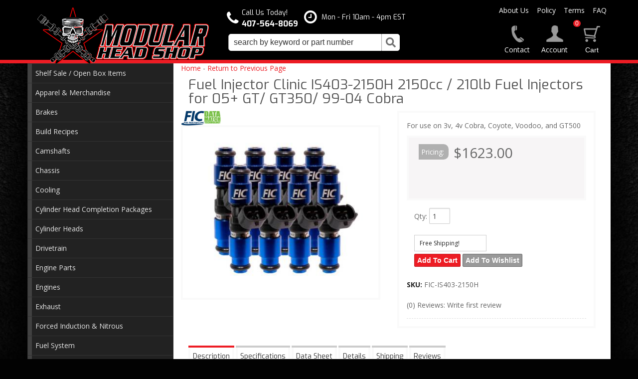

--- FILE ---
content_type: text/html; charset=utf-8
request_url: https://www.modularheadshop.com/i-31627668-fuel-injector-clinic-is403-2150h-2150cc-210lb-fuel-injectors-for-05-gt-gt350-99-04-cobra.html
body_size: 52783
content:
<!DOCTYPE html>
<!-- paulirish.com/2008/conditional-stylesheets-vs-css-hacks-answer-neither/ -->
<!--[if lt IE 7]> <html class="no-js lt-ie9 lt-ie8 lt-ie7" lang="en"> <![endif]-->
<!--[if IE 7]>  <html class="no-js lt-ie9 lt-ie8" lang="en"> <![endif]-->
<!--[if IE 8]>  <html class="no-js lt-ie9" lang="en"> <![endif]-->
<!--[if gt IE 8]><!--> <html class="no-js" lang="en"> <!--<![endif]-->
<head>
    <meta name="viewport" content="width=device-width" />
    <meta charset="utf-8"><script type="text/javascript">(window.NREUM||(NREUM={})).init={privacy:{cookies_enabled:true},ajax:{deny_list:["bam.nr-data.net"]},feature_flags:["soft_nav"],distributed_tracing:{enabled:true}};(window.NREUM||(NREUM={})).loader_config={agentID:"1103356793",accountID:"3906469",trustKey:"3906469",xpid:"Vw8HV1JVARABVFVSBwgBVlYH",licenseKey:"NRJS-5114e709e7357dfdb01",applicationID:"1040096026",browserID:"1103356793"};;/*! For license information please see nr-loader-spa-1.303.0.min.js.LICENSE.txt */
(()=>{var e,t,r={384:(e,t,r)=>{"use strict";r.d(t,{NT:()=>s,US:()=>d,Zm:()=>a,bQ:()=>u,dV:()=>c,pV:()=>l});var n=r(6154),i=r(1863),o=r(1910);const s={beacon:"bam.nr-data.net",errorBeacon:"bam.nr-data.net"};function a(){return n.gm.NREUM||(n.gm.NREUM={}),void 0===n.gm.newrelic&&(n.gm.newrelic=n.gm.NREUM),n.gm.NREUM}function c(){let e=a();return e.o||(e.o={ST:n.gm.setTimeout,SI:n.gm.setImmediate||n.gm.setInterval,CT:n.gm.clearTimeout,XHR:n.gm.XMLHttpRequest,REQ:n.gm.Request,EV:n.gm.Event,PR:n.gm.Promise,MO:n.gm.MutationObserver,FETCH:n.gm.fetch,WS:n.gm.WebSocket},(0,o.i)(...Object.values(e.o))),e}function u(e,t){let r=a();r.initializedAgents??={},t.initializedAt={ms:(0,i.t)(),date:new Date},r.initializedAgents[e]=t}function d(e,t){a()[e]=t}function l(){return function(){let e=a();const t=e.info||{};e.info={beacon:s.beacon,errorBeacon:s.errorBeacon,...t}}(),function(){let e=a();const t=e.init||{};e.init={...t}}(),c(),function(){let e=a();const t=e.loader_config||{};e.loader_config={...t}}(),a()}},782:(e,t,r)=>{"use strict";r.d(t,{T:()=>n});const n=r(860).K7.pageViewTiming},860:(e,t,r)=>{"use strict";r.d(t,{$J:()=>d,K7:()=>c,P3:()=>u,XX:()=>i,Yy:()=>a,df:()=>o,qY:()=>n,v4:()=>s});const n="events",i="jserrors",o="browser/blobs",s="rum",a="browser/logs",c={ajax:"ajax",genericEvents:"generic_events",jserrors:i,logging:"logging",metrics:"metrics",pageAction:"page_action",pageViewEvent:"page_view_event",pageViewTiming:"page_view_timing",sessionReplay:"session_replay",sessionTrace:"session_trace",softNav:"soft_navigations",spa:"spa"},u={[c.pageViewEvent]:1,[c.pageViewTiming]:2,[c.metrics]:3,[c.jserrors]:4,[c.spa]:5,[c.ajax]:6,[c.sessionTrace]:7,[c.softNav]:8,[c.sessionReplay]:9,[c.logging]:10,[c.genericEvents]:11},d={[c.pageViewEvent]:s,[c.pageViewTiming]:n,[c.ajax]:n,[c.spa]:n,[c.softNav]:n,[c.metrics]:i,[c.jserrors]:i,[c.sessionTrace]:o,[c.sessionReplay]:o,[c.logging]:a,[c.genericEvents]:"ins"}},944:(e,t,r)=>{"use strict";r.d(t,{R:()=>i});var n=r(3241);function i(e,t){"function"==typeof console.debug&&(console.debug("New Relic Warning: https://github.com/newrelic/newrelic-browser-agent/blob/main/docs/warning-codes.md#".concat(e),t),(0,n.W)({agentIdentifier:null,drained:null,type:"data",name:"warn",feature:"warn",data:{code:e,secondary:t}}))}},993:(e,t,r)=>{"use strict";r.d(t,{A$:()=>o,ET:()=>s,TZ:()=>a,p_:()=>i});var n=r(860);const i={ERROR:"ERROR",WARN:"WARN",INFO:"INFO",DEBUG:"DEBUG",TRACE:"TRACE"},o={OFF:0,ERROR:1,WARN:2,INFO:3,DEBUG:4,TRACE:5},s="log",a=n.K7.logging},1687:(e,t,r)=>{"use strict";r.d(t,{Ak:()=>u,Ze:()=>f,x3:()=>d});var n=r(3241),i=r(7836),o=r(3606),s=r(860),a=r(2646);const c={};function u(e,t){const r={staged:!1,priority:s.P3[t]||0};l(e),c[e].get(t)||c[e].set(t,r)}function d(e,t){e&&c[e]&&(c[e].get(t)&&c[e].delete(t),p(e,t,!1),c[e].size&&h(e))}function l(e){if(!e)throw new Error("agentIdentifier required");c[e]||(c[e]=new Map)}function f(e="",t="feature",r=!1){if(l(e),!e||!c[e].get(t)||r)return p(e,t);c[e].get(t).staged=!0,h(e)}function h(e){const t=Array.from(c[e]);t.every(([e,t])=>t.staged)&&(t.sort((e,t)=>e[1].priority-t[1].priority),t.forEach(([t])=>{c[e].delete(t),p(e,t)}))}function p(e,t,r=!0){const s=e?i.ee.get(e):i.ee,c=o.i.handlers;if(!s.aborted&&s.backlog&&c){if((0,n.W)({agentIdentifier:e,type:"lifecycle",name:"drain",feature:t}),r){const e=s.backlog[t],r=c[t];if(r){for(let t=0;e&&t<e.length;++t)g(e[t],r);Object.entries(r).forEach(([e,t])=>{Object.values(t||{}).forEach(t=>{t[0]?.on&&t[0]?.context()instanceof a.y&&t[0].on(e,t[1])})})}}s.isolatedBacklog||delete c[t],s.backlog[t]=null,s.emit("drain-"+t,[])}}function g(e,t){var r=e[1];Object.values(t[r]||{}).forEach(t=>{var r=e[0];if(t[0]===r){var n=t[1],i=e[3],o=e[2];n.apply(i,o)}})}},1741:(e,t,r)=>{"use strict";r.d(t,{W:()=>o});var n=r(944),i=r(4261);class o{#e(e,...t){if(this[e]!==o.prototype[e])return this[e](...t);(0,n.R)(35,e)}addPageAction(e,t){return this.#e(i.hG,e,t)}register(e){return this.#e(i.eY,e)}recordCustomEvent(e,t){return this.#e(i.fF,e,t)}setPageViewName(e,t){return this.#e(i.Fw,e,t)}setCustomAttribute(e,t,r){return this.#e(i.cD,e,t,r)}noticeError(e,t){return this.#e(i.o5,e,t)}setUserId(e){return this.#e(i.Dl,e)}setApplicationVersion(e){return this.#e(i.nb,e)}setErrorHandler(e){return this.#e(i.bt,e)}addRelease(e,t){return this.#e(i.k6,e,t)}log(e,t){return this.#e(i.$9,e,t)}start(){return this.#e(i.d3)}finished(e){return this.#e(i.BL,e)}recordReplay(){return this.#e(i.CH)}pauseReplay(){return this.#e(i.Tb)}addToTrace(e){return this.#e(i.U2,e)}setCurrentRouteName(e){return this.#e(i.PA,e)}interaction(e){return this.#e(i.dT,e)}wrapLogger(e,t,r){return this.#e(i.Wb,e,t,r)}measure(e,t){return this.#e(i.V1,e,t)}consent(e){return this.#e(i.Pv,e)}}},1863:(e,t,r)=>{"use strict";function n(){return Math.floor(performance.now())}r.d(t,{t:()=>n})},1910:(e,t,r)=>{"use strict";r.d(t,{i:()=>o});var n=r(944);const i=new Map;function o(...e){return e.every(e=>{if(i.has(e))return i.get(e);const t="function"==typeof e&&e.toString().includes("[native code]");return t||(0,n.R)(64,e?.name||e?.toString()),i.set(e,t),t})}},2555:(e,t,r)=>{"use strict";r.d(t,{D:()=>a,f:()=>s});var n=r(384),i=r(8122);const o={beacon:n.NT.beacon,errorBeacon:n.NT.errorBeacon,licenseKey:void 0,applicationID:void 0,sa:void 0,queueTime:void 0,applicationTime:void 0,ttGuid:void 0,user:void 0,account:void 0,product:void 0,extra:void 0,jsAttributes:{},userAttributes:void 0,atts:void 0,transactionName:void 0,tNamePlain:void 0};function s(e){try{return!!e.licenseKey&&!!e.errorBeacon&&!!e.applicationID}catch(e){return!1}}const a=e=>(0,i.a)(e,o)},2614:(e,t,r)=>{"use strict";r.d(t,{BB:()=>s,H3:()=>n,g:()=>u,iL:()=>c,tS:()=>a,uh:()=>i,wk:()=>o});const n="NRBA",i="SESSION",o=144e5,s=18e5,a={STARTED:"session-started",PAUSE:"session-pause",RESET:"session-reset",RESUME:"session-resume",UPDATE:"session-update"},c={SAME_TAB:"same-tab",CROSS_TAB:"cross-tab"},u={OFF:0,FULL:1,ERROR:2}},2646:(e,t,r)=>{"use strict";r.d(t,{y:()=>n});class n{constructor(e){this.contextId=e}}},2843:(e,t,r)=>{"use strict";r.d(t,{u:()=>i});var n=r(3878);function i(e,t=!1,r,i){(0,n.DD)("visibilitychange",function(){if(t)return void("hidden"===document.visibilityState&&e());e(document.visibilityState)},r,i)}},3241:(e,t,r)=>{"use strict";r.d(t,{W:()=>o});var n=r(6154);const i="newrelic";function o(e={}){try{n.gm.dispatchEvent(new CustomEvent(i,{detail:e}))}catch(e){}}},3304:(e,t,r)=>{"use strict";r.d(t,{A:()=>o});var n=r(7836);const i=()=>{const e=new WeakSet;return(t,r)=>{if("object"==typeof r&&null!==r){if(e.has(r))return;e.add(r)}return r}};function o(e){try{return JSON.stringify(e,i())??""}catch(e){try{n.ee.emit("internal-error",[e])}catch(e){}return""}}},3333:(e,t,r)=>{"use strict";r.d(t,{$v:()=>d,TZ:()=>n,Xh:()=>c,Zp:()=>i,kd:()=>u,mq:()=>a,nf:()=>s,qN:()=>o});const n=r(860).K7.genericEvents,i=["auxclick","click","copy","keydown","paste","scrollend"],o=["focus","blur"],s=4,a=1e3,c=2e3,u=["PageAction","UserAction","BrowserPerformance"],d={RESOURCES:"experimental.resources",REGISTER:"register"}},3434:(e,t,r)=>{"use strict";r.d(t,{Jt:()=>o,YM:()=>u});var n=r(7836),i=r(5607);const o="nr@original:".concat(i.W),s=50;var a=Object.prototype.hasOwnProperty,c=!1;function u(e,t){return e||(e=n.ee),r.inPlace=function(e,t,n,i,o){n||(n="");const s="-"===n.charAt(0);for(let a=0;a<t.length;a++){const c=t[a],u=e[c];l(u)||(e[c]=r(u,s?c+n:n,i,c,o))}},r.flag=o,r;function r(t,r,n,c,u){return l(t)?t:(r||(r=""),nrWrapper[o]=t,function(e,t,r){if(Object.defineProperty&&Object.keys)try{return Object.keys(e).forEach(function(r){Object.defineProperty(t,r,{get:function(){return e[r]},set:function(t){return e[r]=t,t}})}),t}catch(e){d([e],r)}for(var n in e)a.call(e,n)&&(t[n]=e[n])}(t,nrWrapper,e),nrWrapper);function nrWrapper(){var o,a,l,f;let h;try{a=this,o=[...arguments],l="function"==typeof n?n(o,a):n||{}}catch(t){d([t,"",[o,a,c],l],e)}i(r+"start",[o,a,c],l,u);const p=performance.now();let g;try{return f=t.apply(a,o),g=performance.now(),f}catch(e){throw g=performance.now(),i(r+"err",[o,a,e],l,u),h=e,h}finally{const e=g-p,t={start:p,end:g,duration:e,isLongTask:e>=s,methodName:c,thrownError:h};t.isLongTask&&i("long-task",[t,a],l,u),i(r+"end",[o,a,f],l,u)}}}function i(r,n,i,o){if(!c||t){var s=c;c=!0;try{e.emit(r,n,i,t,o)}catch(t){d([t,r,n,i],e)}c=s}}}function d(e,t){t||(t=n.ee);try{t.emit("internal-error",e)}catch(e){}}function l(e){return!(e&&"function"==typeof e&&e.apply&&!e[o])}},3606:(e,t,r)=>{"use strict";r.d(t,{i:()=>o});var n=r(9908);o.on=s;var i=o.handlers={};function o(e,t,r,o){s(o||n.d,i,e,t,r)}function s(e,t,r,i,o){o||(o="feature"),e||(e=n.d);var s=t[o]=t[o]||{};(s[r]=s[r]||[]).push([e,i])}},3738:(e,t,r)=>{"use strict";r.d(t,{He:()=>i,Kp:()=>a,Lc:()=>u,Rz:()=>d,TZ:()=>n,bD:()=>o,d3:()=>s,jx:()=>l,sl:()=>f,uP:()=>c});const n=r(860).K7.sessionTrace,i="bstResource",o="resource",s="-start",a="-end",c="fn"+s,u="fn"+a,d="pushState",l=1e3,f=3e4},3785:(e,t,r)=>{"use strict";r.d(t,{R:()=>c,b:()=>u});var n=r(9908),i=r(1863),o=r(860),s=r(8154),a=r(993);function c(e,t,r={},c=a.p_.INFO,u,d=(0,i.t)()){(0,n.p)(s.xV,["API/logging/".concat(c.toLowerCase(),"/called")],void 0,o.K7.metrics,e),(0,n.p)(a.ET,[d,t,r,c,u],void 0,o.K7.logging,e)}function u(e){return"string"==typeof e&&Object.values(a.p_).some(t=>t===e.toUpperCase().trim())}},3878:(e,t,r)=>{"use strict";function n(e,t){return{capture:e,passive:!1,signal:t}}function i(e,t,r=!1,i){window.addEventListener(e,t,n(r,i))}function o(e,t,r=!1,i){document.addEventListener(e,t,n(r,i))}r.d(t,{DD:()=>o,jT:()=>n,sp:()=>i})},3962:(e,t,r)=>{"use strict";r.d(t,{AM:()=>s,O2:()=>l,OV:()=>o,Qu:()=>f,TZ:()=>c,ih:()=>h,pP:()=>a,t1:()=>d,tC:()=>i,wD:()=>u});var n=r(860);const i=["click","keydown","submit"],o="popstate",s="api",a="initialPageLoad",c=n.K7.softNav,u=5e3,d=500,l={INITIAL_PAGE_LOAD:"",ROUTE_CHANGE:1,UNSPECIFIED:2},f={INTERACTION:1,AJAX:2,CUSTOM_END:3,CUSTOM_TRACER:4},h={IP:"in progress",PF:"pending finish",FIN:"finished",CAN:"cancelled"}},4234:(e,t,r)=>{"use strict";r.d(t,{W:()=>o});var n=r(7836),i=r(1687);class o{constructor(e,t){this.agentIdentifier=e,this.ee=n.ee.get(e),this.featureName=t,this.blocked=!1}deregisterDrain(){(0,i.x3)(this.agentIdentifier,this.featureName)}}},4261:(e,t,r)=>{"use strict";r.d(t,{$9:()=>d,BL:()=>c,CH:()=>p,Dl:()=>R,Fw:()=>w,PA:()=>v,Pl:()=>n,Pv:()=>A,Tb:()=>f,U2:()=>s,V1:()=>E,Wb:()=>T,bt:()=>y,cD:()=>b,d3:()=>x,dT:()=>u,eY:()=>g,fF:()=>h,hG:()=>o,hw:()=>i,k6:()=>a,nb:()=>m,o5:()=>l});const n="api-",i=n+"ixn-",o="addPageAction",s="addToTrace",a="addRelease",c="finished",u="interaction",d="log",l="noticeError",f="pauseReplay",h="recordCustomEvent",p="recordReplay",g="register",m="setApplicationVersion",v="setCurrentRouteName",b="setCustomAttribute",y="setErrorHandler",w="setPageViewName",R="setUserId",x="start",T="wrapLogger",E="measure",A="consent"},4387:(e,t,r)=>{"use strict";function n(e={}){return!(!e.id||!e.name)}function i(e){return"string"==typeof e&&e.trim().length<501||"number"==typeof e}function o(e,t){if(2!==t?.harvestEndpointVersion)return{};const r=t.agentRef.runtime.appMetadata.agents[0].entityGuid;return n(e)?{"mfe.id":e.id,"mfe.name":e.name,eventSource:e.eventSource,"parent.id":e.parent?.id||r}:{"entity.guid":r,appId:t.agentRef.info.applicationID}}r.d(t,{Ux:()=>o,c7:()=>n,yo:()=>i})},5205:(e,t,r)=>{"use strict";r.d(t,{j:()=>_});var n=r(384),i=r(1741);var o=r(2555),s=r(3333);const a=e=>{if(!e||"string"!=typeof e)return!1;try{document.createDocumentFragment().querySelector(e)}catch{return!1}return!0};var c=r(2614),u=r(944),d=r(8122);const l="[data-nr-mask]",f=e=>(0,d.a)(e,(()=>{const e={feature_flags:[],experimental:{allow_registered_children:!1,resources:!1},mask_selector:"*",block_selector:"[data-nr-block]",mask_input_options:{color:!1,date:!1,"datetime-local":!1,email:!1,month:!1,number:!1,range:!1,search:!1,tel:!1,text:!1,time:!1,url:!1,week:!1,textarea:!1,select:!1,password:!0}};return{ajax:{deny_list:void 0,block_internal:!0,enabled:!0,autoStart:!0},api:{get allow_registered_children(){return e.feature_flags.includes(s.$v.REGISTER)||e.experimental.allow_registered_children},set allow_registered_children(t){e.experimental.allow_registered_children=t},duplicate_registered_data:!1},browser_consent_mode:{enabled:!1},distributed_tracing:{enabled:void 0,exclude_newrelic_header:void 0,cors_use_newrelic_header:void 0,cors_use_tracecontext_headers:void 0,allowed_origins:void 0},get feature_flags(){return e.feature_flags},set feature_flags(t){e.feature_flags=t},generic_events:{enabled:!0,autoStart:!0},harvest:{interval:30},jserrors:{enabled:!0,autoStart:!0},logging:{enabled:!0,autoStart:!0},metrics:{enabled:!0,autoStart:!0},obfuscate:void 0,page_action:{enabled:!0},page_view_event:{enabled:!0,autoStart:!0},page_view_timing:{enabled:!0,autoStart:!0},performance:{capture_marks:!1,capture_measures:!1,capture_detail:!0,resources:{get enabled(){return e.feature_flags.includes(s.$v.RESOURCES)||e.experimental.resources},set enabled(t){e.experimental.resources=t},asset_types:[],first_party_domains:[],ignore_newrelic:!0}},privacy:{cookies_enabled:!0},proxy:{assets:void 0,beacon:void 0},session:{expiresMs:c.wk,inactiveMs:c.BB},session_replay:{autoStart:!0,enabled:!1,preload:!1,sampling_rate:10,error_sampling_rate:100,collect_fonts:!1,inline_images:!1,fix_stylesheets:!0,mask_all_inputs:!0,get mask_text_selector(){return e.mask_selector},set mask_text_selector(t){a(t)?e.mask_selector="".concat(t,",").concat(l):""===t||null===t?e.mask_selector=l:(0,u.R)(5,t)},get block_class(){return"nr-block"},get ignore_class(){return"nr-ignore"},get mask_text_class(){return"nr-mask"},get block_selector(){return e.block_selector},set block_selector(t){a(t)?e.block_selector+=",".concat(t):""!==t&&(0,u.R)(6,t)},get mask_input_options(){return e.mask_input_options},set mask_input_options(t){t&&"object"==typeof t?e.mask_input_options={...t,password:!0}:(0,u.R)(7,t)}},session_trace:{enabled:!0,autoStart:!0},soft_navigations:{enabled:!0,autoStart:!0},spa:{enabled:!0,autoStart:!0},ssl:void 0,user_actions:{enabled:!0,elementAttributes:["id","className","tagName","type"]}}})());var h=r(6154),p=r(9324);let g=0;const m={buildEnv:p.F3,distMethod:p.Xs,version:p.xv,originTime:h.WN},v={consented:!1},b={appMetadata:{},get consented(){return this.session?.state?.consent||v.consented},set consented(e){v.consented=e},customTransaction:void 0,denyList:void 0,disabled:!1,harvester:void 0,isolatedBacklog:!1,isRecording:!1,loaderType:void 0,maxBytes:3e4,obfuscator:void 0,onerror:void 0,ptid:void 0,releaseIds:{},session:void 0,timeKeeper:void 0,registeredEntities:[],jsAttributesMetadata:{bytes:0},get harvestCount(){return++g}},y=e=>{const t=(0,d.a)(e,b),r=Object.keys(m).reduce((e,t)=>(e[t]={value:m[t],writable:!1,configurable:!0,enumerable:!0},e),{});return Object.defineProperties(t,r)};var w=r(5701);const R=e=>{const t=e.startsWith("http");e+="/",r.p=t?e:"https://"+e};var x=r(7836),T=r(3241);const E={accountID:void 0,trustKey:void 0,agentID:void 0,licenseKey:void 0,applicationID:void 0,xpid:void 0},A=e=>(0,d.a)(e,E),S=new Set;function _(e,t={},r,s){let{init:a,info:c,loader_config:u,runtime:d={},exposed:l=!0}=t;if(!c){const e=(0,n.pV)();a=e.init,c=e.info,u=e.loader_config}e.init=f(a||{}),e.loader_config=A(u||{}),c.jsAttributes??={},h.bv&&(c.jsAttributes.isWorker=!0),e.info=(0,o.D)(c);const p=e.init,g=[c.beacon,c.errorBeacon];S.has(e.agentIdentifier)||(p.proxy.assets&&(R(p.proxy.assets),g.push(p.proxy.assets)),p.proxy.beacon&&g.push(p.proxy.beacon),e.beacons=[...g],function(e){const t=(0,n.pV)();Object.getOwnPropertyNames(i.W.prototype).forEach(r=>{const n=i.W.prototype[r];if("function"!=typeof n||"constructor"===n)return;let o=t[r];e[r]&&!1!==e.exposed&&"micro-agent"!==e.runtime?.loaderType&&(t[r]=(...t)=>{const n=e[r](...t);return o?o(...t):n})})}(e),(0,n.US)("activatedFeatures",w.B),e.runSoftNavOverSpa&&=!0===p.soft_navigations.enabled&&p.feature_flags.includes("soft_nav")),d.denyList=[...p.ajax.deny_list||[],...p.ajax.block_internal?g:[]],d.ptid=e.agentIdentifier,d.loaderType=r,e.runtime=y(d),S.has(e.agentIdentifier)||(e.ee=x.ee.get(e.agentIdentifier),e.exposed=l,(0,T.W)({agentIdentifier:e.agentIdentifier,drained:!!w.B?.[e.agentIdentifier],type:"lifecycle",name:"initialize",feature:void 0,data:e.config})),S.add(e.agentIdentifier)}},5270:(e,t,r)=>{"use strict";r.d(t,{Aw:()=>s,SR:()=>o,rF:()=>a});var n=r(384),i=r(7767);function o(e){return!!(0,n.dV)().o.MO&&(0,i.V)(e)&&!0===e?.session_trace.enabled}function s(e){return!0===e?.session_replay.preload&&o(e)}function a(e,t){try{if("string"==typeof t?.type){if("password"===t.type.toLowerCase())return"*".repeat(e?.length||0);if(void 0!==t?.dataset?.nrUnmask||t?.classList?.contains("nr-unmask"))return e}}catch(e){}return"string"==typeof e?e.replace(/[\S]/g,"*"):"*".repeat(e?.length||0)}},5289:(e,t,r)=>{"use strict";r.d(t,{GG:()=>o,Qr:()=>a,sB:()=>s});var n=r(3878);function i(){return"undefined"==typeof document||"complete"===document.readyState}function o(e,t){if(i())return e();(0,n.sp)("load",e,t)}function s(e){if(i())return e();(0,n.DD)("DOMContentLoaded",e)}function a(e){if(i())return e();(0,n.sp)("popstate",e)}},5607:(e,t,r)=>{"use strict";r.d(t,{W:()=>n});const n=(0,r(9566).bz)()},5701:(e,t,r)=>{"use strict";r.d(t,{B:()=>o,t:()=>s});var n=r(3241);const i=new Set,o={};function s(e,t){const r=t.agentIdentifier;o[r]??={},e&&"object"==typeof e&&(i.has(r)||(t.ee.emit("rumresp",[e]),o[r]=e,i.add(r),(0,n.W)({agentIdentifier:r,loaded:!0,drained:!0,type:"lifecycle",name:"load",feature:void 0,data:e})))}},6154:(e,t,r)=>{"use strict";r.d(t,{A4:()=>a,OF:()=>d,RI:()=>i,WN:()=>h,bv:()=>o,gm:()=>s,lR:()=>f,m:()=>u,mw:()=>c,sb:()=>l});var n=r(1863);const i="undefined"!=typeof window&&!!window.document,o="undefined"!=typeof WorkerGlobalScope&&("undefined"!=typeof self&&self instanceof WorkerGlobalScope&&self.navigator instanceof WorkerNavigator||"undefined"!=typeof globalThis&&globalThis instanceof WorkerGlobalScope&&globalThis.navigator instanceof WorkerNavigator),s=i?window:"undefined"!=typeof WorkerGlobalScope&&("undefined"!=typeof self&&self instanceof WorkerGlobalScope&&self||"undefined"!=typeof globalThis&&globalThis instanceof WorkerGlobalScope&&globalThis),a="complete"===s?.document?.readyState,c=Boolean("hidden"===s?.document?.visibilityState),u=""+s?.location,d=/iPad|iPhone|iPod/.test(s.navigator?.userAgent),l=d&&"undefined"==typeof SharedWorker,f=(()=>{const e=s.navigator?.userAgent?.match(/Firefox[/\s](\d+\.\d+)/);return Array.isArray(e)&&e.length>=2?+e[1]:0})(),h=Date.now()-(0,n.t)()},6344:(e,t,r)=>{"use strict";r.d(t,{BB:()=>d,Qb:()=>l,TZ:()=>i,Ug:()=>s,Vh:()=>o,_s:()=>a,bc:()=>u,yP:()=>c});var n=r(2614);const i=r(860).K7.sessionReplay,o="errorDuringReplay",s=.12,a={DomContentLoaded:0,Load:1,FullSnapshot:2,IncrementalSnapshot:3,Meta:4,Custom:5},c={[n.g.ERROR]:15e3,[n.g.FULL]:3e5,[n.g.OFF]:0},u={RESET:{message:"Session was reset",sm:"Reset"},IMPORT:{message:"Recorder failed to import",sm:"Import"},TOO_MANY:{message:"429: Too Many Requests",sm:"Too-Many"},TOO_BIG:{message:"Payload was too large",sm:"Too-Big"},CROSS_TAB:{message:"Session Entity was set to OFF on another tab",sm:"Cross-Tab"},ENTITLEMENTS:{message:"Session Replay is not allowed and will not be started",sm:"Entitlement"}},d=5e3,l={API:"api",RESUME:"resume",SWITCH_TO_FULL:"switchToFull",INITIALIZE:"initialize",PRELOAD:"preload"}},6389:(e,t,r)=>{"use strict";function n(e,t=500,r={}){const n=r?.leading||!1;let i;return(...r)=>{n&&void 0===i&&(e.apply(this,r),i=setTimeout(()=>{i=clearTimeout(i)},t)),n||(clearTimeout(i),i=setTimeout(()=>{e.apply(this,r)},t))}}function i(e){let t=!1;return(...r)=>{t||(t=!0,e.apply(this,r))}}r.d(t,{J:()=>i,s:()=>n})},6630:(e,t,r)=>{"use strict";r.d(t,{T:()=>n});const n=r(860).K7.pageViewEvent},6774:(e,t,r)=>{"use strict";r.d(t,{T:()=>n});const n=r(860).K7.jserrors},7295:(e,t,r)=>{"use strict";r.d(t,{Xv:()=>s,gX:()=>i,iW:()=>o});var n=[];function i(e){if(!e||o(e))return!1;if(0===n.length)return!0;for(var t=0;t<n.length;t++){var r=n[t];if("*"===r.hostname)return!1;if(a(r.hostname,e.hostname)&&c(r.pathname,e.pathname))return!1}return!0}function o(e){return void 0===e.hostname}function s(e){if(n=[],e&&e.length)for(var t=0;t<e.length;t++){let r=e[t];if(!r)continue;0===r.indexOf("http://")?r=r.substring(7):0===r.indexOf("https://")&&(r=r.substring(8));const i=r.indexOf("/");let o,s;i>0?(o=r.substring(0,i),s=r.substring(i)):(o=r,s="");let[a]=o.split(":");n.push({hostname:a,pathname:s})}}function a(e,t){return!(e.length>t.length)&&t.indexOf(e)===t.length-e.length}function c(e,t){return 0===e.indexOf("/")&&(e=e.substring(1)),0===t.indexOf("/")&&(t=t.substring(1)),""===e||e===t}},7378:(e,t,r)=>{"use strict";r.d(t,{$p:()=>x,BR:()=>b,Kp:()=>R,L3:()=>y,Lc:()=>c,NC:()=>o,SG:()=>d,TZ:()=>i,U6:()=>p,UT:()=>m,d3:()=>w,dT:()=>f,e5:()=>E,gx:()=>v,l9:()=>l,oW:()=>h,op:()=>g,rw:()=>u,tH:()=>A,uP:()=>a,wW:()=>T,xq:()=>s});var n=r(384);const i=r(860).K7.spa,o=["click","submit","keypress","keydown","keyup","change"],s=999,a="fn-start",c="fn-end",u="cb-start",d="api-ixn-",l="remaining",f="interaction",h="spaNode",p="jsonpNode",g="fetch-start",m="fetch-done",v="fetch-body-",b="jsonp-end",y=(0,n.dV)().o.ST,w="-start",R="-end",x="-body",T="cb"+R,E="jsTime",A="fetch"},7485:(e,t,r)=>{"use strict";r.d(t,{D:()=>i});var n=r(6154);function i(e){if(0===(e||"").indexOf("data:"))return{protocol:"data"};try{const t=new URL(e,location.href),r={port:t.port,hostname:t.hostname,pathname:t.pathname,search:t.search,protocol:t.protocol.slice(0,t.protocol.indexOf(":")),sameOrigin:t.protocol===n.gm?.location?.protocol&&t.host===n.gm?.location?.host};return r.port&&""!==r.port||("http:"===t.protocol&&(r.port="80"),"https:"===t.protocol&&(r.port="443")),r.pathname&&""!==r.pathname?r.pathname.startsWith("/")||(r.pathname="/".concat(r.pathname)):r.pathname="/",r}catch(e){return{}}}},7699:(e,t,r)=>{"use strict";r.d(t,{It:()=>o,KC:()=>a,No:()=>i,qh:()=>s});var n=r(860);const i=16e3,o=1e6,s="SESSION_ERROR",a={[n.K7.logging]:!0,[n.K7.genericEvents]:!1,[n.K7.jserrors]:!1,[n.K7.ajax]:!1}},7767:(e,t,r)=>{"use strict";r.d(t,{V:()=>i});var n=r(6154);const i=e=>n.RI&&!0===e?.privacy.cookies_enabled},7836:(e,t,r)=>{"use strict";r.d(t,{P:()=>a,ee:()=>c});var n=r(384),i=r(8990),o=r(2646),s=r(5607);const a="nr@context:".concat(s.W),c=function e(t,r){var n={},s={},d={},l=!1;try{l=16===r.length&&u.initializedAgents?.[r]?.runtime.isolatedBacklog}catch(e){}var f={on:p,addEventListener:p,removeEventListener:function(e,t){var r=n[e];if(!r)return;for(var i=0;i<r.length;i++)r[i]===t&&r.splice(i,1)},emit:function(e,r,n,i,o){!1!==o&&(o=!0);if(c.aborted&&!i)return;t&&o&&t.emit(e,r,n);var a=h(n);g(e).forEach(e=>{e.apply(a,r)});var u=v()[s[e]];u&&u.push([f,e,r,a]);return a},get:m,listeners:g,context:h,buffer:function(e,t){const r=v();if(t=t||"feature",f.aborted)return;Object.entries(e||{}).forEach(([e,n])=>{s[n]=t,t in r||(r[t]=[])})},abort:function(){f._aborted=!0,Object.keys(f.backlog).forEach(e=>{delete f.backlog[e]})},isBuffering:function(e){return!!v()[s[e]]},debugId:r,backlog:l?{}:t&&"object"==typeof t.backlog?t.backlog:{},isolatedBacklog:l};return Object.defineProperty(f,"aborted",{get:()=>{let e=f._aborted||!1;return e||(t&&(e=t.aborted),e)}}),f;function h(e){return e&&e instanceof o.y?e:e?(0,i.I)(e,a,()=>new o.y(a)):new o.y(a)}function p(e,t){n[e]=g(e).concat(t)}function g(e){return n[e]||[]}function m(t){return d[t]=d[t]||e(f,t)}function v(){return f.backlog}}(void 0,"globalEE"),u=(0,n.Zm)();u.ee||(u.ee=c)},8122:(e,t,r)=>{"use strict";r.d(t,{a:()=>i});var n=r(944);function i(e,t){try{if(!e||"object"!=typeof e)return(0,n.R)(3);if(!t||"object"!=typeof t)return(0,n.R)(4);const r=Object.create(Object.getPrototypeOf(t),Object.getOwnPropertyDescriptors(t)),o=0===Object.keys(r).length?e:r;for(let s in o)if(void 0!==e[s])try{if(null===e[s]){r[s]=null;continue}Array.isArray(e[s])&&Array.isArray(t[s])?r[s]=Array.from(new Set([...e[s],...t[s]])):"object"==typeof e[s]&&"object"==typeof t[s]?r[s]=i(e[s],t[s]):r[s]=e[s]}catch(e){r[s]||(0,n.R)(1,e)}return r}catch(e){(0,n.R)(2,e)}}},8139:(e,t,r)=>{"use strict";r.d(t,{u:()=>f});var n=r(7836),i=r(3434),o=r(8990),s=r(6154);const a={},c=s.gm.XMLHttpRequest,u="addEventListener",d="removeEventListener",l="nr@wrapped:".concat(n.P);function f(e){var t=function(e){return(e||n.ee).get("events")}(e);if(a[t.debugId]++)return t;a[t.debugId]=1;var r=(0,i.YM)(t,!0);function f(e){r.inPlace(e,[u,d],"-",p)}function p(e,t){return e[1]}return"getPrototypeOf"in Object&&(s.RI&&h(document,f),c&&h(c.prototype,f),h(s.gm,f)),t.on(u+"-start",function(e,t){var n=e[1];if(null!==n&&("function"==typeof n||"object"==typeof n)&&"newrelic"!==e[0]){var i=(0,o.I)(n,l,function(){var e={object:function(){if("function"!=typeof n.handleEvent)return;return n.handleEvent.apply(n,arguments)},function:n}[typeof n];return e?r(e,"fn-",null,e.name||"anonymous"):n});this.wrapped=e[1]=i}}),t.on(d+"-start",function(e){e[1]=this.wrapped||e[1]}),t}function h(e,t,...r){let n=e;for(;"object"==typeof n&&!Object.prototype.hasOwnProperty.call(n,u);)n=Object.getPrototypeOf(n);n&&t(n,...r)}},8154:(e,t,r)=>{"use strict";r.d(t,{z_:()=>o,XG:()=>a,TZ:()=>n,rs:()=>i,xV:()=>s});r(6154),r(9566),r(384);const n=r(860).K7.metrics,i="sm",o="cm",s="storeSupportabilityMetrics",a="storeEventMetrics"},8374:(e,t,r)=>{r.nc=(()=>{try{return document?.currentScript?.nonce}catch(e){}return""})()},8990:(e,t,r)=>{"use strict";r.d(t,{I:()=>i});var n=Object.prototype.hasOwnProperty;function i(e,t,r){if(n.call(e,t))return e[t];var i=r();if(Object.defineProperty&&Object.keys)try{return Object.defineProperty(e,t,{value:i,writable:!0,enumerable:!1}),i}catch(e){}return e[t]=i,i}},9300:(e,t,r)=>{"use strict";r.d(t,{T:()=>n});const n=r(860).K7.ajax},9324:(e,t,r)=>{"use strict";r.d(t,{AJ:()=>s,F3:()=>i,Xs:()=>o,Yq:()=>a,xv:()=>n});const n="1.303.0",i="PROD",o="CDN",s="@newrelic/rrweb",a="1.0.1"},9566:(e,t,r)=>{"use strict";r.d(t,{LA:()=>a,ZF:()=>c,bz:()=>s,el:()=>u});var n=r(6154);const i="xxxxxxxx-xxxx-4xxx-yxxx-xxxxxxxxxxxx";function o(e,t){return e?15&e[t]:16*Math.random()|0}function s(){const e=n.gm?.crypto||n.gm?.msCrypto;let t,r=0;return e&&e.getRandomValues&&(t=e.getRandomValues(new Uint8Array(30))),i.split("").map(e=>"x"===e?o(t,r++).toString(16):"y"===e?(3&o()|8).toString(16):e).join("")}function a(e){const t=n.gm?.crypto||n.gm?.msCrypto;let r,i=0;t&&t.getRandomValues&&(r=t.getRandomValues(new Uint8Array(e)));const s=[];for(var a=0;a<e;a++)s.push(o(r,i++).toString(16));return s.join("")}function c(){return a(16)}function u(){return a(32)}},9908:(e,t,r)=>{"use strict";r.d(t,{d:()=>n,p:()=>i});var n=r(7836).ee.get("handle");function i(e,t,r,i,o){o?(o.buffer([e],i),o.emit(e,t,r)):(n.buffer([e],i),n.emit(e,t,r))}}},n={};function i(e){var t=n[e];if(void 0!==t)return t.exports;var o=n[e]={exports:{}};return r[e](o,o.exports,i),o.exports}i.m=r,i.d=(e,t)=>{for(var r in t)i.o(t,r)&&!i.o(e,r)&&Object.defineProperty(e,r,{enumerable:!0,get:t[r]})},i.f={},i.e=e=>Promise.all(Object.keys(i.f).reduce((t,r)=>(i.f[r](e,t),t),[])),i.u=e=>({212:"nr-spa-compressor",249:"nr-spa-recorder",478:"nr-spa"}[e]+"-1.303.0.min.js"),i.o=(e,t)=>Object.prototype.hasOwnProperty.call(e,t),e={},t="NRBA-1.303.0.PROD:",i.l=(r,n,o,s)=>{if(e[r])e[r].push(n);else{var a,c;if(void 0!==o)for(var u=document.getElementsByTagName("script"),d=0;d<u.length;d++){var l=u[d];if(l.getAttribute("src")==r||l.getAttribute("data-webpack")==t+o){a=l;break}}if(!a){c=!0;var f={478:"sha512-Q1pLqcoiNmLHv0rtq3wFkJBA3kofBdRJl0ExDl0mTuAoCBd0qe/1J0XWrDlQKuNlUryL6aZfVkAMPLmoikWIoQ==",249:"sha512-695ZzudsxlMtHKnpDNvkMlJd3tdMtY03IQKVCw9SX12tjUC+f7Nrx5tnWO72Vg9RFf6DSY6wVmM3cEkRM12kkQ==",212:"sha512-18Gx1wIBsppcn0AnKFhwgw4IciNgFxiw3J74W393Ape+wtg4hlg7t6SBKsIE/Dk/tfl2yltgcgBFvYRs283AFg=="};(a=document.createElement("script")).charset="utf-8",i.nc&&a.setAttribute("nonce",i.nc),a.setAttribute("data-webpack",t+o),a.src=r,0!==a.src.indexOf(window.location.origin+"/")&&(a.crossOrigin="anonymous"),f[s]&&(a.integrity=f[s])}e[r]=[n];var h=(t,n)=>{a.onerror=a.onload=null,clearTimeout(p);var i=e[r];if(delete e[r],a.parentNode&&a.parentNode.removeChild(a),i&&i.forEach(e=>e(n)),t)return t(n)},p=setTimeout(h.bind(null,void 0,{type:"timeout",target:a}),12e4);a.onerror=h.bind(null,a.onerror),a.onload=h.bind(null,a.onload),c&&document.head.appendChild(a)}},i.r=e=>{"undefined"!=typeof Symbol&&Symbol.toStringTag&&Object.defineProperty(e,Symbol.toStringTag,{value:"Module"}),Object.defineProperty(e,"__esModule",{value:!0})},i.p="https://js-agent.newrelic.com/",(()=>{var e={38:0,788:0};i.f.j=(t,r)=>{var n=i.o(e,t)?e[t]:void 0;if(0!==n)if(n)r.push(n[2]);else{var o=new Promise((r,i)=>n=e[t]=[r,i]);r.push(n[2]=o);var s=i.p+i.u(t),a=new Error;i.l(s,r=>{if(i.o(e,t)&&(0!==(n=e[t])&&(e[t]=void 0),n)){var o=r&&("load"===r.type?"missing":r.type),s=r&&r.target&&r.target.src;a.message="Loading chunk "+t+" failed.\n("+o+": "+s+")",a.name="ChunkLoadError",a.type=o,a.request=s,n[1](a)}},"chunk-"+t,t)}};var t=(t,r)=>{var n,o,[s,a,c]=r,u=0;if(s.some(t=>0!==e[t])){for(n in a)i.o(a,n)&&(i.m[n]=a[n]);if(c)c(i)}for(t&&t(r);u<s.length;u++)o=s[u],i.o(e,o)&&e[o]&&e[o][0](),e[o]=0},r=self["webpackChunk:NRBA-1.303.0.PROD"]=self["webpackChunk:NRBA-1.303.0.PROD"]||[];r.forEach(t.bind(null,0)),r.push=t.bind(null,r.push.bind(r))})(),(()=>{"use strict";i(8374);var e=i(9566),t=i(1741);class r extends t.W{agentIdentifier=(0,e.LA)(16)}var n=i(860);const o=Object.values(n.K7);var s=i(5205);var a=i(9908),c=i(1863),u=i(4261),d=i(3241),l=i(944),f=i(5701),h=i(8154);function p(e,t,i,o){const s=o||i;!s||s[e]&&s[e]!==r.prototype[e]||(s[e]=function(){(0,a.p)(h.xV,["API/"+e+"/called"],void 0,n.K7.metrics,i.ee),(0,d.W)({agentIdentifier:i.agentIdentifier,drained:!!f.B?.[i.agentIdentifier],type:"data",name:"api",feature:u.Pl+e,data:{}});try{return t.apply(this,arguments)}catch(e){(0,l.R)(23,e)}})}function g(e,t,r,n,i){const o=e.info;null===r?delete o.jsAttributes[t]:o.jsAttributes[t]=r,(i||null===r)&&(0,a.p)(u.Pl+n,[(0,c.t)(),t,r],void 0,"session",e.ee)}var m=i(1687),v=i(4234),b=i(5289),y=i(6154),w=i(5270),R=i(7767),x=i(6389),T=i(7699);class E extends v.W{constructor(e,t){super(e.agentIdentifier,t),this.agentRef=e,this.abortHandler=void 0,this.featAggregate=void 0,this.loadedSuccessfully=void 0,this.onAggregateImported=new Promise(e=>{this.loadedSuccessfully=e}),this.deferred=Promise.resolve(),!1===e.init[this.featureName].autoStart?this.deferred=new Promise((t,r)=>{this.ee.on("manual-start-all",(0,x.J)(()=>{(0,m.Ak)(e.agentIdentifier,this.featureName),t()}))}):(0,m.Ak)(e.agentIdentifier,t)}importAggregator(e,t,r={}){if(this.featAggregate)return;const n=async()=>{let n;await this.deferred;try{if((0,R.V)(e.init)){const{setupAgentSession:t}=await i.e(478).then(i.bind(i,8766));n=t(e)}}catch(e){(0,l.R)(20,e),this.ee.emit("internal-error",[e]),(0,a.p)(T.qh,[e],void 0,this.featureName,this.ee)}try{if(!this.#t(this.featureName,n,e.init))return(0,m.Ze)(this.agentIdentifier,this.featureName),void this.loadedSuccessfully(!1);const{Aggregate:i}=await t();this.featAggregate=new i(e,r),e.runtime.harvester.initializedAggregates.push(this.featAggregate),this.loadedSuccessfully(!0)}catch(e){(0,l.R)(34,e),this.abortHandler?.(),(0,m.Ze)(this.agentIdentifier,this.featureName,!0),this.loadedSuccessfully(!1),this.ee&&this.ee.abort()}};y.RI?(0,b.GG)(()=>n(),!0):n()}#t(e,t,r){if(this.blocked)return!1;switch(e){case n.K7.sessionReplay:return(0,w.SR)(r)&&!!t;case n.K7.sessionTrace:return!!t;default:return!0}}}var A=i(6630),S=i(2614);class _ extends E{static featureName=A.T;constructor(e){var t;super(e,A.T),this.setupInspectionEvents(e.agentIdentifier),t=e,p(u.Fw,function(e,r){"string"==typeof e&&("/"!==e.charAt(0)&&(e="/"+e),t.runtime.customTransaction=(r||"http://custom.transaction")+e,(0,a.p)(u.Pl+u.Fw,[(0,c.t)()],void 0,void 0,t.ee))},t),this.importAggregator(e,()=>i.e(478).then(i.bind(i,1983)))}setupInspectionEvents(e){const t=(t,r)=>{t&&(0,d.W)({agentIdentifier:e,timeStamp:t.timeStamp,loaded:"complete"===t.target.readyState,type:"window",name:r,data:t.target.location+""})};(0,b.sB)(e=>{t(e,"DOMContentLoaded")}),(0,b.GG)(e=>{t(e,"load")}),(0,b.Qr)(e=>{t(e,"navigate")}),this.ee.on(S.tS.UPDATE,(t,r)=>{(0,d.W)({agentIdentifier:e,type:"lifecycle",name:"session",data:r})})}}var O=i(384);var N=i(2843),I=i(3878),P=i(782);class j extends E{static featureName=P.T;constructor(e){super(e,P.T),y.RI&&((0,N.u)(()=>(0,a.p)("docHidden",[(0,c.t)()],void 0,P.T,this.ee),!0),(0,I.sp)("pagehide",()=>(0,a.p)("winPagehide",[(0,c.t)()],void 0,P.T,this.ee)),this.importAggregator(e,()=>i.e(478).then(i.bind(i,9917))))}}class k extends E{static featureName=h.TZ;constructor(e){super(e,h.TZ),y.RI&&document.addEventListener("securitypolicyviolation",e=>{(0,a.p)(h.xV,["Generic/CSPViolation/Detected"],void 0,this.featureName,this.ee)}),this.importAggregator(e,()=>i.e(478).then(i.bind(i,6555)))}}var C=i(6774),L=i(3304);class H{constructor(e,t,r,n,i){this.name="UncaughtError",this.message="string"==typeof e?e:(0,L.A)(e),this.sourceURL=t,this.line=r,this.column=n,this.__newrelic=i}}function M(e){return U(e)?e:new H(void 0!==e?.message?e.message:e,e?.filename||e?.sourceURL,e?.lineno||e?.line,e?.colno||e?.col,e?.__newrelic,e?.cause)}function K(e){const t="Unhandled Promise Rejection: ";if(!e?.reason)return;if(U(e.reason)){try{e.reason.message.startsWith(t)||(e.reason.message=t+e.reason.message)}catch(e){}return M(e.reason)}const r=M(e.reason);return(r.message||"").startsWith(t)||(r.message=t+r.message),r}function D(e){if(e.error instanceof SyntaxError&&!/:\d+$/.test(e.error.stack?.trim())){const t=new H(e.message,e.filename,e.lineno,e.colno,e.error.__newrelic,e.cause);return t.name=SyntaxError.name,t}return U(e.error)?e.error:M(e)}function U(e){return e instanceof Error&&!!e.stack}function F(e,t,r,i,o=(0,c.t)()){"string"==typeof e&&(e=new Error(e)),(0,a.p)("err",[e,o,!1,t,r.runtime.isRecording,void 0,i],void 0,n.K7.jserrors,r.ee),(0,a.p)("uaErr",[],void 0,n.K7.genericEvents,r.ee)}var W=i(4387),B=i(993),V=i(3785);function G(e,{customAttributes:t={},level:r=B.p_.INFO}={},n,i,o=(0,c.t)()){(0,V.R)(n.ee,e,t,r,i,o)}function z(e,t,r,i,o=(0,c.t)()){(0,a.p)(u.Pl+u.hG,[o,e,t,i],void 0,n.K7.genericEvents,r.ee)}function Z(e,t,r,i,o=(0,c.t)()){const{start:s,end:d,customAttributes:f}=t||{},h={customAttributes:f||{}};if("object"!=typeof h.customAttributes||"string"!=typeof e||0===e.length)return void(0,l.R)(57);const p=(e,t)=>null==e?t:"number"==typeof e?e:e instanceof PerformanceMark?e.startTime:Number.NaN;if(h.start=p(s,0),h.end=p(d,o),Number.isNaN(h.start)||Number.isNaN(h.end))(0,l.R)(57);else{if(h.duration=h.end-h.start,!(h.duration<0))return(0,a.p)(u.Pl+u.V1,[h,e,i],void 0,n.K7.genericEvents,r.ee),h;(0,l.R)(58)}}function q(e,t={},r,i,o=(0,c.t)()){(0,a.p)(u.Pl+u.fF,[o,e,t,i],void 0,n.K7.genericEvents,r.ee)}function X(e){p(u.eY,function(t){return Y(e,t)},e)}function Y(e,t,r){const i={};(0,l.R)(54,"newrelic.register"),t||={},t.eventSource="MicroFrontendBrowserAgent",t.licenseKey||=e.info.licenseKey,t.blocked=!1,t.parent=r||{};let o=()=>{};const s=e.runtime.registeredEntities,u=s.find(({metadata:{target:{id:e,name:r}}})=>e===t.id);if(u)return u.metadata.target.name!==t.name&&(u.metadata.target.name=t.name),u;const d=e=>{t.blocked=!0,o=e};e.init.api.allow_registered_children||d((0,x.J)(()=>(0,l.R)(55))),(0,W.c7)(t)||d((0,x.J)(()=>(0,l.R)(48,t))),(0,W.yo)(t.id)&&(0,W.yo)(t.name)||d((0,x.J)(()=>(0,l.R)(48,t)));const f={addPageAction:(r,n={})=>m(z,[r,{...i,...n},e],t),log:(r,n={})=>m(G,[r,{...n,customAttributes:{...i,...n.customAttributes||{}}},e],t),measure:(r,n={})=>m(Z,[r,{...n,customAttributes:{...i,...n.customAttributes||{}}},e],t),noticeError:(r,n={})=>m(F,[r,{...i,...n},e],t),register:(t={})=>m(Y,[e,t],f.metadata.target),recordCustomEvent:(r,n={})=>m(q,[r,{...i,...n},e],t),setApplicationVersion:e=>g("application.version",e),setCustomAttribute:(e,t)=>g(e,t),setUserId:e=>g("enduser.id",e),metadata:{customAttributes:i,target:t}},p=()=>(t.blocked&&o(),t.blocked);p()||s.push(f);const g=(e,t)=>{p()||(i[e]=t)},m=(t,r,i)=>{if(p())return;const o=(0,c.t)();(0,a.p)(h.xV,["API/register/".concat(t.name,"/called")],void 0,n.K7.metrics,e.ee);try{return e.init.api.duplicate_registered_data&&"register"!==t.name&&t(...r,void 0,o),t(...r,i,o)}catch(e){(0,l.R)(50,e)}};return f}class J extends E{static featureName=C.T;constructor(e){var t;super(e,C.T),t=e,p(u.o5,(e,r)=>F(e,r,t),t),function(e){p(u.bt,function(t){e.runtime.onerror=t},e)}(e),function(e){let t=0;p(u.k6,function(e,r){++t>10||(this.runtime.releaseIds[e.slice(-200)]=(""+r).slice(-200))},e)}(e),X(e);try{this.removeOnAbort=new AbortController}catch(e){}this.ee.on("internal-error",(t,r)=>{this.abortHandler&&(0,a.p)("ierr",[M(t),(0,c.t)(),!0,{},e.runtime.isRecording,r],void 0,this.featureName,this.ee)}),y.gm.addEventListener("unhandledrejection",t=>{this.abortHandler&&(0,a.p)("err",[K(t),(0,c.t)(),!1,{unhandledPromiseRejection:1},e.runtime.isRecording],void 0,this.featureName,this.ee)},(0,I.jT)(!1,this.removeOnAbort?.signal)),y.gm.addEventListener("error",t=>{this.abortHandler&&(0,a.p)("err",[D(t),(0,c.t)(),!1,{},e.runtime.isRecording],void 0,this.featureName,this.ee)},(0,I.jT)(!1,this.removeOnAbort?.signal)),this.abortHandler=this.#r,this.importAggregator(e,()=>i.e(478).then(i.bind(i,2176)))}#r(){this.removeOnAbort?.abort(),this.abortHandler=void 0}}var Q=i(8990);let ee=1;function te(e){const t=typeof e;return!e||"object"!==t&&"function"!==t?-1:e===y.gm?0:(0,Q.I)(e,"nr@id",function(){return ee++})}function re(e){if("string"==typeof e&&e.length)return e.length;if("object"==typeof e){if("undefined"!=typeof ArrayBuffer&&e instanceof ArrayBuffer&&e.byteLength)return e.byteLength;if("undefined"!=typeof Blob&&e instanceof Blob&&e.size)return e.size;if(!("undefined"!=typeof FormData&&e instanceof FormData))try{return(0,L.A)(e).length}catch(e){return}}}var ne=i(8139),ie=i(7836),oe=i(3434);const se={},ae=["open","send"];function ce(e){var t=e||ie.ee;const r=function(e){return(e||ie.ee).get("xhr")}(t);if(void 0===y.gm.XMLHttpRequest)return r;if(se[r.debugId]++)return r;se[r.debugId]=1,(0,ne.u)(t);var n=(0,oe.YM)(r),i=y.gm.XMLHttpRequest,o=y.gm.MutationObserver,s=y.gm.Promise,a=y.gm.setInterval,c="readystatechange",u=["onload","onerror","onabort","onloadstart","onloadend","onprogress","ontimeout"],d=[],f=y.gm.XMLHttpRequest=function(e){const t=new i(e),o=r.context(t);try{r.emit("new-xhr",[t],o),t.addEventListener(c,(s=o,function(){var e=this;e.readyState>3&&!s.resolved&&(s.resolved=!0,r.emit("xhr-resolved",[],e)),n.inPlace(e,u,"fn-",b)}),(0,I.jT)(!1))}catch(e){(0,l.R)(15,e);try{r.emit("internal-error",[e])}catch(e){}}var s;return t};function h(e,t){n.inPlace(t,["onreadystatechange"],"fn-",b)}if(function(e,t){for(var r in e)t[r]=e[r]}(i,f),f.prototype=i.prototype,n.inPlace(f.prototype,ae,"-xhr-",b),r.on("send-xhr-start",function(e,t){h(e,t),function(e){d.push(e),o&&(p?p.then(v):a?a(v):(g=-g,m.data=g))}(t)}),r.on("open-xhr-start",h),o){var p=s&&s.resolve();if(!a&&!s){var g=1,m=document.createTextNode(g);new o(v).observe(m,{characterData:!0})}}else t.on("fn-end",function(e){e[0]&&e[0].type===c||v()});function v(){for(var e=0;e<d.length;e++)h(0,d[e]);d.length&&(d=[])}function b(e,t){return t}return r}var ue="fetch-",de=ue+"body-",le=["arrayBuffer","blob","json","text","formData"],fe=y.gm.Request,he=y.gm.Response,pe="prototype";const ge={};function me(e){const t=function(e){return(e||ie.ee).get("fetch")}(e);if(!(fe&&he&&y.gm.fetch))return t;if(ge[t.debugId]++)return t;function r(e,r,n){var i=e[r];"function"==typeof i&&(e[r]=function(){var e,r=[...arguments],o={};t.emit(n+"before-start",[r],o),o[ie.P]&&o[ie.P].dt&&(e=o[ie.P].dt);var s=i.apply(this,r);return t.emit(n+"start",[r,e],s),s.then(function(e){return t.emit(n+"end",[null,e],s),e},function(e){throw t.emit(n+"end",[e],s),e})})}return ge[t.debugId]=1,le.forEach(e=>{r(fe[pe],e,de),r(he[pe],e,de)}),r(y.gm,"fetch",ue),t.on(ue+"end",function(e,r){var n=this;if(r){var i=r.headers.get("content-length");null!==i&&(n.rxSize=i),t.emit(ue+"done",[null,r],n)}else t.emit(ue+"done",[e],n)}),t}var ve=i(7485);class be{constructor(e){this.agentRef=e}generateTracePayload(t){const r=this.agentRef.loader_config;if(!this.shouldGenerateTrace(t)||!r)return null;var n=(r.accountID||"").toString()||null,i=(r.agentID||"").toString()||null,o=(r.trustKey||"").toString()||null;if(!n||!i)return null;var s=(0,e.ZF)(),a=(0,e.el)(),c=Date.now(),u={spanId:s,traceId:a,timestamp:c};return(t.sameOrigin||this.isAllowedOrigin(t)&&this.useTraceContextHeadersForCors())&&(u.traceContextParentHeader=this.generateTraceContextParentHeader(s,a),u.traceContextStateHeader=this.generateTraceContextStateHeader(s,c,n,i,o)),(t.sameOrigin&&!this.excludeNewrelicHeader()||!t.sameOrigin&&this.isAllowedOrigin(t)&&this.useNewrelicHeaderForCors())&&(u.newrelicHeader=this.generateTraceHeader(s,a,c,n,i,o)),u}generateTraceContextParentHeader(e,t){return"00-"+t+"-"+e+"-01"}generateTraceContextStateHeader(e,t,r,n,i){return i+"@nr=0-1-"+r+"-"+n+"-"+e+"----"+t}generateTraceHeader(e,t,r,n,i,o){if(!("function"==typeof y.gm?.btoa))return null;var s={v:[0,1],d:{ty:"Browser",ac:n,ap:i,id:e,tr:t,ti:r}};return o&&n!==o&&(s.d.tk=o),btoa((0,L.A)(s))}shouldGenerateTrace(e){return this.agentRef.init?.distributed_tracing?.enabled&&this.isAllowedOrigin(e)}isAllowedOrigin(e){var t=!1;const r=this.agentRef.init?.distributed_tracing;if(e.sameOrigin)t=!0;else if(r?.allowed_origins instanceof Array)for(var n=0;n<r.allowed_origins.length;n++){var i=(0,ve.D)(r.allowed_origins[n]);if(e.hostname===i.hostname&&e.protocol===i.protocol&&e.port===i.port){t=!0;break}}return t}excludeNewrelicHeader(){var e=this.agentRef.init?.distributed_tracing;return!!e&&!!e.exclude_newrelic_header}useNewrelicHeaderForCors(){var e=this.agentRef.init?.distributed_tracing;return!!e&&!1!==e.cors_use_newrelic_header}useTraceContextHeadersForCors(){var e=this.agentRef.init?.distributed_tracing;return!!e&&!!e.cors_use_tracecontext_headers}}var ye=i(9300),we=i(7295);function Re(e){return"string"==typeof e?e:e instanceof(0,O.dV)().o.REQ?e.url:y.gm?.URL&&e instanceof URL?e.href:void 0}var xe=["load","error","abort","timeout"],Te=xe.length,Ee=(0,O.dV)().o.REQ,Ae=(0,O.dV)().o.XHR;const Se="X-NewRelic-App-Data";class _e extends E{static featureName=ye.T;constructor(e){super(e,ye.T),this.dt=new be(e),this.handler=(e,t,r,n)=>(0,a.p)(e,t,r,n,this.ee);try{const e={xmlhttprequest:"xhr",fetch:"fetch",beacon:"beacon"};y.gm?.performance?.getEntriesByType("resource").forEach(t=>{if(t.initiatorType in e&&0!==t.responseStatus){const r={status:t.responseStatus},i={rxSize:t.transferSize,duration:Math.floor(t.duration),cbTime:0};Oe(r,t.name),this.handler("xhr",[r,i,t.startTime,t.responseEnd,e[t.initiatorType]],void 0,n.K7.ajax)}})}catch(e){}me(this.ee),ce(this.ee),function(e,t,r,i){function o(e){var t=this;t.totalCbs=0,t.called=0,t.cbTime=0,t.end=E,t.ended=!1,t.xhrGuids={},t.lastSize=null,t.loadCaptureCalled=!1,t.params=this.params||{},t.metrics=this.metrics||{},t.latestLongtaskEnd=0,e.addEventListener("load",function(r){A(t,e)},(0,I.jT)(!1)),y.lR||e.addEventListener("progress",function(e){t.lastSize=e.loaded},(0,I.jT)(!1))}function s(e){this.params={method:e[0]},Oe(this,e[1]),this.metrics={}}function u(t,r){e.loader_config.xpid&&this.sameOrigin&&r.setRequestHeader("X-NewRelic-ID",e.loader_config.xpid);var n=i.generateTracePayload(this.parsedOrigin);if(n){var o=!1;n.newrelicHeader&&(r.setRequestHeader("newrelic",n.newrelicHeader),o=!0),n.traceContextParentHeader&&(r.setRequestHeader("traceparent",n.traceContextParentHeader),n.traceContextStateHeader&&r.setRequestHeader("tracestate",n.traceContextStateHeader),o=!0),o&&(this.dt=n)}}function d(e,r){var n=this.metrics,i=e[0],o=this;if(n&&i){var s=re(i);s&&(n.txSize=s)}this.startTime=(0,c.t)(),this.body=i,this.listener=function(e){try{"abort"!==e.type||o.loadCaptureCalled||(o.params.aborted=!0),("load"!==e.type||o.called===o.totalCbs&&(o.onloadCalled||"function"!=typeof r.onload)&&"function"==typeof o.end)&&o.end(r)}catch(e){try{t.emit("internal-error",[e])}catch(e){}}};for(var a=0;a<Te;a++)r.addEventListener(xe[a],this.listener,(0,I.jT)(!1))}function l(e,t,r){this.cbTime+=e,t?this.onloadCalled=!0:this.called+=1,this.called!==this.totalCbs||!this.onloadCalled&&"function"==typeof r.onload||"function"!=typeof this.end||this.end(r)}function f(e,t){var r=""+te(e)+!!t;this.xhrGuids&&!this.xhrGuids[r]&&(this.xhrGuids[r]=!0,this.totalCbs+=1)}function p(e,t){var r=""+te(e)+!!t;this.xhrGuids&&this.xhrGuids[r]&&(delete this.xhrGuids[r],this.totalCbs-=1)}function g(){this.endTime=(0,c.t)()}function m(e,r){r instanceof Ae&&"load"===e[0]&&t.emit("xhr-load-added",[e[1],e[2]],r)}function v(e,r){r instanceof Ae&&"load"===e[0]&&t.emit("xhr-load-removed",[e[1],e[2]],r)}function b(e,t,r){t instanceof Ae&&("onload"===r&&(this.onload=!0),("load"===(e[0]&&e[0].type)||this.onload)&&(this.xhrCbStart=(0,c.t)()))}function w(e,r){this.xhrCbStart&&t.emit("xhr-cb-time",[(0,c.t)()-this.xhrCbStart,this.onload,r],r)}function R(e){var t,r=e[1]||{};if("string"==typeof e[0]?0===(t=e[0]).length&&y.RI&&(t=""+y.gm.location.href):e[0]&&e[0].url?t=e[0].url:y.gm?.URL&&e[0]&&e[0]instanceof URL?t=e[0].href:"function"==typeof e[0].toString&&(t=e[0].toString()),"string"==typeof t&&0!==t.length){t&&(this.parsedOrigin=(0,ve.D)(t),this.sameOrigin=this.parsedOrigin.sameOrigin);var n=i.generateTracePayload(this.parsedOrigin);if(n&&(n.newrelicHeader||n.traceContextParentHeader))if(e[0]&&e[0].headers)a(e[0].headers,n)&&(this.dt=n);else{var o={};for(var s in r)o[s]=r[s];o.headers=new Headers(r.headers||{}),a(o.headers,n)&&(this.dt=n),e.length>1?e[1]=o:e.push(o)}}function a(e,t){var r=!1;return t.newrelicHeader&&(e.set("newrelic",t.newrelicHeader),r=!0),t.traceContextParentHeader&&(e.set("traceparent",t.traceContextParentHeader),t.traceContextStateHeader&&e.set("tracestate",t.traceContextStateHeader),r=!0),r}}function x(e,t){this.params={},this.metrics={},this.startTime=(0,c.t)(),this.dt=t,e.length>=1&&(this.target=e[0]),e.length>=2&&(this.opts=e[1]);var r=this.opts||{},n=this.target;Oe(this,Re(n));var i=(""+(n&&n instanceof Ee&&n.method||r.method||"GET")).toUpperCase();this.params.method=i,this.body=r.body,this.txSize=re(r.body)||0}function T(e,t){if(this.endTime=(0,c.t)(),this.params||(this.params={}),(0,we.iW)(this.params))return;let i;this.params.status=t?t.status:0,"string"==typeof this.rxSize&&this.rxSize.length>0&&(i=+this.rxSize);const o={txSize:this.txSize,rxSize:i,duration:(0,c.t)()-this.startTime};r("xhr",[this.params,o,this.startTime,this.endTime,"fetch"],this,n.K7.ajax)}function E(e){const t=this.params,i=this.metrics;if(!this.ended){this.ended=!0;for(let t=0;t<Te;t++)e.removeEventListener(xe[t],this.listener,!1);t.aborted||(0,we.iW)(t)||(i.duration=(0,c.t)()-this.startTime,this.loadCaptureCalled||4!==e.readyState?null==t.status&&(t.status=0):A(this,e),i.cbTime=this.cbTime,r("xhr",[t,i,this.startTime,this.endTime,"xhr"],this,n.K7.ajax))}}function A(e,r){e.params.status=r.status;var i=function(e,t){var r=e.responseType;return"json"===r&&null!==t?t:"arraybuffer"===r||"blob"===r||"json"===r?re(e.response):"text"===r||""===r||void 0===r?re(e.responseText):void 0}(r,e.lastSize);if(i&&(e.metrics.rxSize=i),e.sameOrigin&&r.getAllResponseHeaders().indexOf(Se)>=0){var o=r.getResponseHeader(Se);o&&((0,a.p)(h.rs,["Ajax/CrossApplicationTracing/Header/Seen"],void 0,n.K7.metrics,t),e.params.cat=o.split(", ").pop())}e.loadCaptureCalled=!0}t.on("new-xhr",o),t.on("open-xhr-start",s),t.on("open-xhr-end",u),t.on("send-xhr-start",d),t.on("xhr-cb-time",l),t.on("xhr-load-added",f),t.on("xhr-load-removed",p),t.on("xhr-resolved",g),t.on("addEventListener-end",m),t.on("removeEventListener-end",v),t.on("fn-end",w),t.on("fetch-before-start",R),t.on("fetch-start",x),t.on("fn-start",b),t.on("fetch-done",T)}(e,this.ee,this.handler,this.dt),this.importAggregator(e,()=>i.e(478).then(i.bind(i,3845)))}}function Oe(e,t){var r=(0,ve.D)(t),n=e.params||e;n.hostname=r.hostname,n.port=r.port,n.protocol=r.protocol,n.host=r.hostname+":"+r.port,n.pathname=r.pathname,e.parsedOrigin=r,e.sameOrigin=r.sameOrigin}const Ne={},Ie=["pushState","replaceState"];function Pe(e){const t=function(e){return(e||ie.ee).get("history")}(e);return!y.RI||Ne[t.debugId]++||(Ne[t.debugId]=1,(0,oe.YM)(t).inPlace(window.history,Ie,"-")),t}var je=i(3738);function ke(e){p(u.BL,function(t=Date.now()){const r=t-y.WN;r<0&&(0,l.R)(62,t),(0,a.p)(h.XG,[u.BL,{time:r}],void 0,n.K7.metrics,e.ee),e.addToTrace({name:u.BL,start:t,origin:"nr"}),(0,a.p)(u.Pl+u.hG,[r,u.BL],void 0,n.K7.genericEvents,e.ee)},e)}const{He:Ce,bD:Le,d3:He,Kp:Me,TZ:Ke,Lc:De,uP:Ue,Rz:Fe}=je;class We extends E{static featureName=Ke;constructor(e){var t;super(e,Ke),t=e,p(u.U2,function(e){if(!(e&&"object"==typeof e&&e.name&&e.start))return;const r={n:e.name,s:e.start-y.WN,e:(e.end||e.start)-y.WN,o:e.origin||"",t:"api"};r.s<0||r.e<0||r.e<r.s?(0,l.R)(61,{start:r.s,end:r.e}):(0,a.p)("bstApi",[r],void 0,n.K7.sessionTrace,t.ee)},t),ke(e);if(!(0,R.V)(e.init))return void this.deregisterDrain();const r=this.ee;let o;Pe(r),this.eventsEE=(0,ne.u)(r),this.eventsEE.on(Ue,function(e,t){this.bstStart=(0,c.t)()}),this.eventsEE.on(De,function(e,t){(0,a.p)("bst",[e[0],t,this.bstStart,(0,c.t)()],void 0,n.K7.sessionTrace,r)}),r.on(Fe+He,function(e){this.time=(0,c.t)(),this.startPath=location.pathname+location.hash}),r.on(Fe+Me,function(e){(0,a.p)("bstHist",[location.pathname+location.hash,this.startPath,this.time],void 0,n.K7.sessionTrace,r)});try{o=new PerformanceObserver(e=>{const t=e.getEntries();(0,a.p)(Ce,[t],void 0,n.K7.sessionTrace,r)}),o.observe({type:Le,buffered:!0})}catch(e){}this.importAggregator(e,()=>i.e(478).then(i.bind(i,6974)),{resourceObserver:o})}}var Be=i(6344);class Ve extends E{static featureName=Be.TZ;#n;recorder;constructor(e){var t;let r;super(e,Be.TZ),t=e,p(u.CH,function(){(0,a.p)(u.CH,[],void 0,n.K7.sessionReplay,t.ee)},t),function(e){p(u.Tb,function(){(0,a.p)(u.Tb,[],void 0,n.K7.sessionReplay,e.ee)},e)}(e);try{r=JSON.parse(localStorage.getItem("".concat(S.H3,"_").concat(S.uh)))}catch(e){}(0,w.SR)(e.init)&&this.ee.on(u.CH,()=>this.#i()),this.#o(r)&&this.importRecorder().then(e=>{e.startRecording(Be.Qb.PRELOAD,r?.sessionReplayMode)}),this.importAggregator(this.agentRef,()=>i.e(478).then(i.bind(i,6167)),this),this.ee.on("err",e=>{this.blocked||this.agentRef.runtime.isRecording&&(this.errorNoticed=!0,(0,a.p)(Be.Vh,[e],void 0,this.featureName,this.ee))})}#o(e){return e&&(e.sessionReplayMode===S.g.FULL||e.sessionReplayMode===S.g.ERROR)||(0,w.Aw)(this.agentRef.init)}importRecorder(){return this.recorder?Promise.resolve(this.recorder):(this.#n??=Promise.all([i.e(478),i.e(249)]).then(i.bind(i,4866)).then(({Recorder:e})=>(this.recorder=new e(this),this.recorder)).catch(e=>{throw this.ee.emit("internal-error",[e]),this.blocked=!0,e}),this.#n)}#i(){this.blocked||(this.featAggregate?this.featAggregate.mode!==S.g.FULL&&this.featAggregate.initializeRecording(S.g.FULL,!0,Be.Qb.API):this.importRecorder().then(()=>{this.recorder.startRecording(Be.Qb.API,S.g.FULL)}))}}var Ge=i(3962);function ze(e){const t=e.ee.get("tracer");function r(){}p(u.dT,function(e){return(new r).get("object"==typeof e?e:{})},e);const i=r.prototype={createTracer:function(r,i){var o={},s=this,d="function"==typeof i;return(0,a.p)(h.xV,["API/createTracer/called"],void 0,n.K7.metrics,e.ee),e.runSoftNavOverSpa||(0,a.p)(u.hw+"tracer",[(0,c.t)(),r,o],s,n.K7.spa,e.ee),function(){if(t.emit((d?"":"no-")+"fn-start",[(0,c.t)(),s,d],o),d)try{return i.apply(this,arguments)}catch(e){const r="string"==typeof e?new Error(e):e;throw t.emit("fn-err",[arguments,this,r],o),r}finally{t.emit("fn-end",[(0,c.t)()],o)}}}};["actionText","setName","setAttribute","save","ignore","onEnd","getContext","end","get"].forEach(t=>{p.apply(this,[t,function(){return(0,a.p)(u.hw+t,[(0,c.t)(),...arguments],this,e.runSoftNavOverSpa?n.K7.softNav:n.K7.spa,e.ee),this},e,i])}),p(u.PA,function(){e.runSoftNavOverSpa?(0,a.p)(u.hw+"routeName",[performance.now(),...arguments],void 0,n.K7.softNav,e.ee):(0,a.p)(u.Pl+"routeName",[(0,c.t)(),...arguments],this,n.K7.spa,e.ee)},e)}class Ze extends E{static featureName=Ge.TZ;constructor(e){if(super(e,Ge.TZ),ze(e),!y.RI||!(0,O.dV)().o.MO)return;const t=Pe(this.ee);try{this.removeOnAbort=new AbortController}catch(e){}Ge.tC.forEach(e=>{(0,I.sp)(e,e=>{s(e)},!0,this.removeOnAbort?.signal)});const r=()=>(0,a.p)("newURL",[(0,c.t)(),""+window.location],void 0,this.featureName,this.ee);t.on("pushState-end",r),t.on("replaceState-end",r),(0,I.sp)(Ge.OV,e=>{s(e),(0,a.p)("newURL",[e.timeStamp,""+window.location],void 0,this.featureName,this.ee)},!0,this.removeOnAbort?.signal);let n=!1;const o=new((0,O.dV)().o.MO)((e,t)=>{n||(n=!0,requestAnimationFrame(()=>{(0,a.p)("newDom",[(0,c.t)()],void 0,this.featureName,this.ee),n=!1}))}),s=(0,x.s)(e=>{(0,a.p)("newUIEvent",[e],void 0,this.featureName,this.ee),o.observe(document.body,{attributes:!0,childList:!0,subtree:!0,characterData:!0})},100,{leading:!0});this.abortHandler=function(){this.removeOnAbort?.abort(),o.disconnect(),this.abortHandler=void 0},this.importAggregator(e,()=>i.e(478).then(i.bind(i,4393)),{domObserver:o})}}var qe=i(7378);const Xe={},Ye=["appendChild","insertBefore","replaceChild"];function Je(e){const t=function(e){return(e||ie.ee).get("jsonp")}(e);if(!y.RI||Xe[t.debugId])return t;Xe[t.debugId]=!0;var r=(0,oe.YM)(t),n=/[?&](?:callback|cb)=([^&#]+)/,i=/(.*)\.([^.]+)/,o=/^(\w+)(\.|$)(.*)$/;function s(e,t){if(!e)return t;const r=e.match(o),n=r[1];return s(r[3],t[n])}return r.inPlace(Node.prototype,Ye,"dom-"),t.on("dom-start",function(e){!function(e){if(!e||"string"!=typeof e.nodeName||"script"!==e.nodeName.toLowerCase())return;if("function"!=typeof e.addEventListener)return;var o=(a=e.src,c=a.match(n),c?c[1]:null);var a,c;if(!o)return;var u=function(e){var t=e.match(i);if(t&&t.length>=3)return{key:t[2],parent:s(t[1],window)};return{key:e,parent:window}}(o);if("function"!=typeof u.parent[u.key])return;var d={};function l(){t.emit("jsonp-end",[],d),e.removeEventListener("load",l,(0,I.jT)(!1)),e.removeEventListener("error",f,(0,I.jT)(!1))}function f(){t.emit("jsonp-error",[],d),t.emit("jsonp-end",[],d),e.removeEventListener("load",l,(0,I.jT)(!1)),e.removeEventListener("error",f,(0,I.jT)(!1))}r.inPlace(u.parent,[u.key],"cb-",d),e.addEventListener("load",l,(0,I.jT)(!1)),e.addEventListener("error",f,(0,I.jT)(!1)),t.emit("new-jsonp",[e.src],d)}(e[0])}),t}const $e={};function Qe(e){const t=function(e){return(e||ie.ee).get("promise")}(e);if($e[t.debugId])return t;$e[t.debugId]=!0;var r=t.context,n=(0,oe.YM)(t),i=y.gm.Promise;return i&&function(){function e(r){var o=t.context(),s=n(r,"executor-",o,null,!1);const a=Reflect.construct(i,[s],e);return t.context(a).getCtx=function(){return o},a}y.gm.Promise=e,Object.defineProperty(e,"name",{value:"Promise"}),e.toString=function(){return i.toString()},Object.setPrototypeOf(e,i),["all","race"].forEach(function(r){const n=i[r];e[r]=function(e){let i=!1;[...e||[]].forEach(e=>{this.resolve(e).then(s("all"===r),s(!1))});const o=n.apply(this,arguments);return o;function s(e){return function(){t.emit("propagate",[null,!i],o,!1,!1),i=i||!e}}}}),["resolve","reject"].forEach(function(r){const n=i[r];e[r]=function(e){const r=n.apply(this,arguments);return e!==r&&t.emit("propagate",[e,!0],r,!1,!1),r}}),e.prototype=i.prototype;const o=i.prototype.then;i.prototype.then=function(...e){var i=this,s=r(i);s.promise=i,e[0]=n(e[0],"cb-",s,null,!1),e[1]=n(e[1],"cb-",s,null,!1);const a=o.apply(this,e);return s.nextPromise=a,t.emit("propagate",[i,!0],a,!1,!1),a},i.prototype.then[oe.Jt]=o,t.on("executor-start",function(e){e[0]=n(e[0],"resolve-",this,null,!1),e[1]=n(e[1],"resolve-",this,null,!1)}),t.on("executor-err",function(e,t,r){e[1](r)}),t.on("cb-end",function(e,r,n){t.emit("propagate",[n,!0],this.nextPromise,!1,!1)}),t.on("propagate",function(e,r,n){if(!this.getCtx||r){const r=this,n=e instanceof Promise?t.context(e):null;let i;this.getCtx=function(){return i||(i=n&&n!==r?"function"==typeof n.getCtx?n.getCtx():n:r,i)}}})}(),t}const et={},tt="setTimeout",rt="setInterval",nt="clearTimeout",it="-start",ot=[tt,"setImmediate",rt,nt,"clearImmediate"];function st(e){const t=function(e){return(e||ie.ee).get("timer")}(e);if(et[t.debugId]++)return t;et[t.debugId]=1;var r=(0,oe.YM)(t);return r.inPlace(y.gm,ot.slice(0,2),tt+"-"),r.inPlace(y.gm,ot.slice(2,3),rt+"-"),r.inPlace(y.gm,ot.slice(3),nt+"-"),t.on(rt+it,function(e,t,n){e[0]=r(e[0],"fn-",null,n)}),t.on(tt+it,function(e,t,n){this.method=n,this.timerDuration=isNaN(e[1])?0:+e[1],e[0]=r(e[0],"fn-",this,n)}),t}const at={};function ct(e){const t=function(e){return(e||ie.ee).get("mutation")}(e);if(!y.RI||at[t.debugId])return t;at[t.debugId]=!0;var r=(0,oe.YM)(t),n=y.gm.MutationObserver;return n&&(window.MutationObserver=function(e){return this instanceof n?new n(r(e,"fn-")):n.apply(this,arguments)},MutationObserver.prototype=n.prototype),t}const{TZ:ut,d3:dt,Kp:lt,$p:ft,wW:ht,e5:pt,tH:gt,uP:mt,rw:vt,Lc:bt}=qe;class yt extends E{static featureName=ut;constructor(e){if(super(e,ut),ze(e),!y.RI)return;try{this.removeOnAbort=new AbortController}catch(e){}let t,r=0;const n=this.ee.get("tracer"),o=Je(this.ee),s=Qe(this.ee),u=st(this.ee),d=ce(this.ee),l=this.ee.get("events"),f=me(this.ee),h=Pe(this.ee),p=ct(this.ee);function g(e,t){h.emit("newURL",[""+window.location,t])}function m(){r++,t=window.location.hash,this[mt]=(0,c.t)()}function v(){r--,window.location.hash!==t&&g(0,!0);var e=(0,c.t)();this[pt]=~~this[pt]+e-this[mt],this[bt]=e}function b(e,t){e.on(t,function(){this[t]=(0,c.t)()})}this.ee.on(mt,m),s.on(vt,m),o.on(vt,m),this.ee.on(bt,v),s.on(ht,v),o.on(ht,v),this.ee.on("fn-err",(...t)=>{t[2]?.__newrelic?.[e.agentIdentifier]||(0,a.p)("function-err",[...t],void 0,this.featureName,this.ee)}),this.ee.buffer([mt,bt,"xhr-resolved"],this.featureName),l.buffer([mt],this.featureName),u.buffer(["setTimeout"+lt,"clearTimeout"+dt,mt],this.featureName),d.buffer([mt,"new-xhr","send-xhr"+dt],this.featureName),f.buffer([gt+dt,gt+"-done",gt+ft+dt,gt+ft+lt],this.featureName),h.buffer(["newURL"],this.featureName),p.buffer([mt],this.featureName),s.buffer(["propagate",vt,ht,"executor-err","resolve"+dt],this.featureName),n.buffer([mt,"no-"+mt],this.featureName),o.buffer(["new-jsonp","cb-start","jsonp-error","jsonp-end"],this.featureName),b(f,gt+dt),b(f,gt+"-done"),b(o,"new-jsonp"),b(o,"jsonp-end"),b(o,"cb-start"),h.on("pushState-end",g),h.on("replaceState-end",g),window.addEventListener("hashchange",g,(0,I.jT)(!0,this.removeOnAbort?.signal)),window.addEventListener("load",g,(0,I.jT)(!0,this.removeOnAbort?.signal)),window.addEventListener("popstate",function(){g(0,r>1)},(0,I.jT)(!0,this.removeOnAbort?.signal)),this.abortHandler=this.#r,this.importAggregator(e,()=>i.e(478).then(i.bind(i,5592)))}#r(){this.removeOnAbort?.abort(),this.abortHandler=void 0}}var wt=i(3333);class Rt extends E{static featureName=wt.TZ;constructor(e){super(e,wt.TZ);const t=[e.init.page_action.enabled,e.init.performance.capture_marks,e.init.performance.capture_measures,e.init.user_actions.enabled,e.init.performance.resources.enabled];var r;r=e,p(u.hG,(e,t)=>z(e,t,r),r),function(e){p(u.fF,(t,r)=>q(t,r,e),e)}(e),ke(e),X(e),function(e){p(u.V1,(t,r)=>Z(t,r,e),e)}(e);const o=e.init.feature_flags.includes("user_frustrations");let s;if(y.RI&&o&&(me(this.ee),ce(this.ee),s=Pe(this.ee)),y.RI){if(e.init.user_actions.enabled&&(wt.Zp.forEach(e=>(0,I.sp)(e,e=>(0,a.p)("ua",[e],void 0,this.featureName,this.ee),!0)),wt.qN.forEach(e=>{const t=(0,x.s)(e=>{(0,a.p)("ua",[e],void 0,this.featureName,this.ee)},500,{leading:!0});(0,I.sp)(e,t)}),o)){function c(t){const r=(0,ve.D)(t);return e.beacons.includes(r.hostname+":"+r.port)}function d(){s.emit("navChange")}y.gm.addEventListener("error",()=>{(0,a.p)("uaErr",[],void 0,n.K7.genericEvents,this.ee)},(0,I.jT)(!1,this.removeOnAbort?.signal)),this.ee.on("open-xhr-start",(e,t)=>{c(e[1])||t.addEventListener("readystatechange",()=>{2===t.readyState&&(0,a.p)("uaXhr",[],void 0,n.K7.genericEvents,this.ee)})}),this.ee.on("fetch-start",e=>{e.length>=1&&!c(Re(e[0]))&&(0,a.p)("uaXhr",[],void 0,n.K7.genericEvents,this.ee)}),s.on("pushState-end",d),s.on("replaceState-end",d),window.addEventListener("hashchange",d,(0,I.jT)(!0,this.removeOnAbort?.signal)),window.addEventListener("popstate",d,(0,I.jT)(!0,this.removeOnAbort?.signal))}if(e.init.performance.resources.enabled&&y.gm.PerformanceObserver?.supportedEntryTypes.includes("resource")){new PerformanceObserver(e=>{e.getEntries().forEach(e=>{(0,a.p)("browserPerformance.resource",[e],void 0,this.featureName,this.ee)})}).observe({type:"resource",buffered:!0})}}try{this.removeOnAbort=new AbortController}catch(l){}this.abortHandler=()=>{this.removeOnAbort?.abort(),this.abortHandler=void 0},t.some(e=>e)?this.importAggregator(e,()=>i.e(478).then(i.bind(i,8019))):this.deregisterDrain()}}var xt=i(2646);const Tt=new Map;function Et(e,t,r,n){if("object"!=typeof t||!t||"string"!=typeof r||!r||"function"!=typeof t[r])return(0,l.R)(29);const i=function(e){return(e||ie.ee).get("logger")}(e),o=(0,oe.YM)(i),s=new xt.y(ie.P);s.level=n.level,s.customAttributes=n.customAttributes;const a=t[r]?.[oe.Jt]||t[r];return Tt.set(a,s),o.inPlace(t,[r],"wrap-logger-",()=>Tt.get(a)),i}var At=i(1910);class St extends E{static featureName=B.TZ;constructor(e){var t;super(e,B.TZ),t=e,p(u.$9,(e,r)=>G(e,r,t),t),function(e){p(u.Wb,(t,r,{customAttributes:n={},level:i=B.p_.INFO}={})=>{Et(e.ee,t,r,{customAttributes:n,level:i})},e)}(e),X(e);const r=this.ee;["log","error","warn","info","debug","trace"].forEach(e=>{(0,At.i)(y.gm.console[e]),Et(r,y.gm.console,e,{level:"log"===e?"info":e})}),this.ee.on("wrap-logger-end",function([e]){const{level:t,customAttributes:n}=this;(0,V.R)(r,e,n,t)}),this.importAggregator(e,()=>i.e(478).then(i.bind(i,5288)))}}new class extends r{constructor(e){var t;(super(),y.gm)?(this.features={},(0,O.bQ)(this.agentIdentifier,this),this.desiredFeatures=new Set(e.features||[]),this.desiredFeatures.add(_),this.runSoftNavOverSpa=[...this.desiredFeatures].some(e=>e.featureName===n.K7.softNav),(0,s.j)(this,e,e.loaderType||"agent"),t=this,p(u.cD,function(e,r,n=!1){if("string"==typeof e){if(["string","number","boolean"].includes(typeof r)||null===r)return g(t,e,r,u.cD,n);(0,l.R)(40,typeof r)}else(0,l.R)(39,typeof e)},t),function(e){p(u.Dl,function(t){if("string"==typeof t||null===t)return g(e,"enduser.id",t,u.Dl,!0);(0,l.R)(41,typeof t)},e)}(this),function(e){p(u.nb,function(t){if("string"==typeof t||null===t)return g(e,"application.version",t,u.nb,!1);(0,l.R)(42,typeof t)},e)}(this),function(e){p(u.d3,function(){e.ee.emit("manual-start-all")},e)}(this),function(e){p(u.Pv,function(t=!0){if("boolean"==typeof t){if((0,a.p)(u.Pl+u.Pv,[t],void 0,"session",e.ee),e.runtime.consented=t,t){const t=e.features.page_view_event;t.onAggregateImported.then(e=>{const r=t.featAggregate;e&&!r.sentRum&&r.sendRum()})}}else(0,l.R)(65,typeof t)},e)}(this),this.run()):(0,l.R)(21)}get config(){return{info:this.info,init:this.init,loader_config:this.loader_config,runtime:this.runtime}}get api(){return this}run(){try{const e=function(e){const t={};return o.forEach(r=>{t[r]=!!e[r]?.enabled}),t}(this.init),t=[...this.desiredFeatures];t.sort((e,t)=>n.P3[e.featureName]-n.P3[t.featureName]),t.forEach(t=>{if(!e[t.featureName]&&t.featureName!==n.K7.pageViewEvent)return;if(this.runSoftNavOverSpa&&t.featureName===n.K7.spa)return;if(!this.runSoftNavOverSpa&&t.featureName===n.K7.softNav)return;const r=function(e){switch(e){case n.K7.ajax:return[n.K7.jserrors];case n.K7.sessionTrace:return[n.K7.ajax,n.K7.pageViewEvent];case n.K7.sessionReplay:return[n.K7.sessionTrace];case n.K7.pageViewTiming:return[n.K7.pageViewEvent];default:return[]}}(t.featureName).filter(e=>!(e in this.features));r.length>0&&(0,l.R)(36,{targetFeature:t.featureName,missingDependencies:r}),this.features[t.featureName]=new t(this)})}catch(e){(0,l.R)(22,e);for(const e in this.features)this.features[e].abortHandler?.();const t=(0,O.Zm)();delete t.initializedAgents[this.agentIdentifier]?.features,delete this.sharedAggregator;return t.ee.get(this.agentIdentifier).abort(),!1}}}({features:[_e,_,j,We,Ve,k,J,Rt,St,Ze,yt],loaderType:"spa"})})()})();</script>
        <link href="//netdna.bootstrapcdn.com/font-awesome/4.1.0/css/font-awesome.min.css" rel="stylesheet">
<link href='https://fonts.googleapis.com/css?family=Exo:400,700|Open+Sans:400,400italic,700' rel='stylesheet' type='text/css'>
    <meta name="description" content="Fuel Injector Clinic 2150cc Fuel Injectors for 05+ GT/ GT350/ 99-04 Cobra. These Fuel Injectors will flow 210lbs / hr @ 43.5 psi. This set of injectors uses a USCAR style plug and includes a set of solder-in pigtails. Plug and Play adapters available as an option. Data file available for download directly from our website. " />
<meta name="keywords" content="is403-2150h, fic, fuel injector clinic, 2150cc, 210lb, injectors, high impedance, mustang gt, cobra, sn95, fic2150" />
<link rel="stylesheet" href="/css/interface/rd.css" type="text/css" />
<link href="/wsm.css?1764840996" rel="stylesheet" type="text/css" />
<link href="/css/colorbox.css" rel="stylesheet" type="text/css" />
<script src="https://cdnjs.cloudflare.com/ajax/libs/jquery/1.9.0/jquery.min.js" type="text/javascript"></script>
<script src="/js/jquery/jquery.migrate.min.js"></script><script src="https://cdnjs.cloudflare.com/ajax/libs/jqueryui/1.9.2/jquery-ui.min.js" type="text/javascript"></script>
<script src="/js/jquery/jquery-validate.js" type="text/javascript" language="javascript"></script>

<script src="/jquery.js?1744395821" type="text/javascript" language="javascript"></script>
<script src="/wsm.js?1764840996" type="text/javascript" language="javascript"></script>
<script src="/js/jquery/jquery.colorbox.js" type="text/javascript" language="javascript"></script>
<script>if (typeof WURFL == 'undefined') {WURFL = {form_factor: 'Desktop',is_mobile : false}}</script>
<link rel="canonical" href="https://www.modularheadshop.com/i-31627668-fuel-injector-clinic-is403-2150h-2150cc-210lb-fuel-injectors-for-05-gt-gt350-99-04-cobra.html" />
    <link rel="stylesheet" href="/files/css/foundation-min.css">
    <link rel="stylesheet" href="/files/css/style.css">
    <link rel="stylesheet" href="/files/css/pl-styles.css">
        <link rel="stylesheet" href="/files/css/product.css">
    
    <script type="text/javascript" src="/files/js/modernizr-foundation.js"></script>
    <!--[if lt IE 9]>
        <script type="text/javascript" src="/files/js/respond-min.js"></script>
    <![endif]-->
    <!-- Google Universal Analytics -->	
	<script> 
		(function(i,s,o,g,r,a,m){i['GoogleAnalyticsObject']=r;i[r]=i[r]||function(){ 
		(i[r].q=i[r].q||[]).push(arguments)},i[r].l=1*new Date();a=s.createElement(o), 
		m=s.getElementsByTagName(o)[0];a.async=1;a.src=g;m.parentNode.insertBefore(a,m) 
		})(window,document,'script','//google-analytics.com/analytics.js','ga'); 

		ga('create', 'UA-36404484-1', 'auto');
								ga('send', 'pageview');
		 

			</script>
<!--/END Google Universal Analytics-->
        
<!--[if lte IE 8]>
<link href="/files/css/iefix.css" rel="stylesheet" type="text/css" />
<link rel="stylesheet" type="text/css" href="https://webshopmanager.com/files/jquery-reject/jquery-reject.css" media="screen" />
<script src="https://webshopmanager.com/files/jquery-reject/jquery-reject-min.js" type="text/javascript"></script>
<script type="text/javascript">
	$(function() {
	$.reject({
		reject: { msie: true }, // Reject IE ONLY
		closeCookie: true // Set cookie to remember close for this session
	});
return false;
});
</script>
<![endif]-->

        <title>Fuel Injector Clinic IS402-2150H 2150cc / 210lb Fuel Injectors for 05+ GT/ GT350/ 99-04 Cobra</title>
</head>
<body id="page" class="off-canvas body_product">


    <div class="header-wrapper">

        <header class="row">
            <!-- Logo -->
            <a href="https://www.modularheadshop.com" title="Modular Head Shop Homepage" class="logo">
                <img src="/files/images/logo.png" alt="Home" />
            </a>
            <ul class="header-nav desktop-only">
            <li><a href="https://www.modularheadshop.com/p-35340-about-us.html"><span>About Us</span></a></li><li><a title="Policy" href="https://www.modularheadshop.com/ft-2714-privacy-policy.html"><span>Policy</span></a></li><li><a href="https://www.modularheadshop.com/p-35341-terms.html"><span>Terms</span></a></li><li><a title="FAQ" href="https://www.modularheadshop.com/ft-2713-faq.html"><span>FAQ</span></a></li>
            </ul>
            <!-- Store Hours -->
            <div class="hours-wrap desktop-only">
            <i class="fa fa-clock-o"></i>
            <span class="hours">Mon - Fri 10am - 4pm EST</span>
            </div>



            <!-- Phone Number -->
            <div class="phone-wrap">
                <p class="desktop-only">Call Us Today!</p>
                <a href="tel:+1-407-564-8069" title="call us" class="phone-link">
                    <i class="fa fa-phone"></i>
                    <span class="phone">407-564-8069</span>
                </a>
            </div>
            <nav class="top-bar">

                <!-- Navigation Menu -->
               <!--  <section class="main-nav">
                    <ul id="widget_fnd_cat_menu" class="widget_fnd_cat_menu left">
                        <li class="has-dropdown pcat_id_1232196">
                            <a href="javascript:void(0);" title="Products">
                                <span>Shop Now</span>
                            </a>
                
                            <ul class="dropdown">
                                            
                                            <li class=" pcat_id_1460209">
                    <a href="/c-1460209-Shelf-Sale-/-Open-Box-Items.html" title="Shelf Sale / Open Box Items">
                        <span>Shelf Sale / Open Box Items</span>
                    </a>
            
                                    </li>
                                                            <li class=" pcat_id_1268074">
                    <a href="/c-1268074-Apparel-&-Merchandise.html" title="Apparel & Merchandise">
                        <span>Apparel & Merchandise</span>
                    </a>
            
                                    </li>
                                                            <li class="has-dropdown pcat_id_1289519">
                    <a href="javascript:void(0);" title="Brakes ">
                        <span>Brakes </span>
                    </a>
            
                                        <ul class="dropdown">
                        <li class="ccat_id_1289519 parent_title">
                            <a href="/c-1289519-Brakes-.html" title="Brakes ">
                                <span>Brakes </span>
                            </a>
                        </li>
                        
                                                            <li class=" ccat_id_1460097">
                                    <a href="/c-1460097-Brake-Lines.html" title="Brake Lines">
                                        <span>Brake Lines</span>
                                    </a>
                                                                    </li>
                                                            <li class=" ccat_id_1460100">
                                    <a href="/c-1460100-Brake-Pads.html" title="Brake Pads">
                                        <span>Brake Pads</span>
                                    </a>
                                                                    </li>
                                                            <li class=" ccat_id_1289520">
                                    <a href="/c-1289520-Brake-Rotors-.html" title="Brake Rotors ">
                                        <span>Brake Rotors </span>
                                    </a>
                                                                    </li>
                                                            <li class=" ccat_id_1460079">
                                    <a href="/c-1460079-Brake-Upgrade-Kits.html" title="Brake Upgrade Kits">
                                        <span>Brake Upgrade Kits</span>
                                    </a>
                                                                    </li>
                                                </ul>
                                    </li>
                                                            <li class="has-dropdown pcat_id_1460033">
                    <a href="javascript:void(0);" title="Build Recipes ">
                        <span>Build Recipes </span>
                    </a>
            
                                        <ul class="dropdown">
                        <li class="ccat_id_1460033 parent_title">
                            <a href="/c-1460033-Build-Recipes-.html" title="Build Recipes ">
                                <span>Build Recipes </span>
                            </a>
                        </li>
                        
                                                            <li class=" ccat_id_1460034">
                                    <a href="/c-1460034-Mustang-Lifestyle-5.8L-GT500-Build-.html" title="Mustang Lifestyle 5.8L GT500 Build ">
                                        <span>Mustang Lifestyle 5.8L GT500 Build </span>
                                    </a>
                                                                    </li>
                                                </ul>
                                    </li>
                                                            <li class="has-dropdown pcat_id_1268075">
                    <a href="javascript:void(0);" title="Camshafts">
                        <span>Camshafts</span>
                    </a>
            
                                        <ul class="dropdown">
                        <li class="ccat_id_1268075 parent_title">
                            <a href="/c-1268075-Camshafts.html" title="Camshafts">
                                <span>Camshafts</span>
                            </a>
                        </li>
                        
                                                            <li class=" ccat_id_1396768">
                                    <a href="/c-1396768-2V-Camshafts.html" title="2V Camshafts">
                                        <span>2V Camshafts</span>
                                    </a>
                                                                    </li>
                                                            <li class=" ccat_id_1404094">
                                    <a href="/c-1404094-3V-Camshafts-.html" title="3V Camshafts ">
                                        <span>3V Camshafts </span>
                                    </a>
                                                                    </li>
                                                            <li class=" ccat_id_1404147">
                                    <a href="/c-1404147-4V-Camshafts-.html" title="4V Camshafts ">
                                        <span>4V Camshafts </span>
                                    </a>
                                                                    </li>
                                                            <li class=" ccat_id_1459230">
                                    <a href="/c-1459230-Ford-GT-/-GT500-Camshafts-.html" title="Ford GT / GT500 Camshafts ">
                                        <span>Ford GT / GT500 Camshafts </span>
                                    </a>
                                                                    </li>
                                                            <li class=" ccat_id_1460017">
                                    <a href="/c-1460017-5.0L-Coyote-Camshafts-.html" title="5.0L Coyote Camshafts ">
                                        <span>5.0L Coyote Camshafts </span>
                                    </a>
                                                                    </li>
                                                </ul>
                                    </li>
                                                            <li class="has-dropdown pcat_id_1460064">
                    <a href="javascript:void(0);" title="Chassis">
                        <span>Chassis</span>
                    </a>
            
                                        <ul class="dropdown">
                        <li class="ccat_id_1460064 parent_title">
                            <a href="/c-1460064-Chassis.html" title="Chassis">
                                <span>Chassis</span>
                            </a>
                        </li>
                        
                                                            <li class=" ccat_id_1460066">
                                    <a href="/c-1460066-79-93-Foxbody-Mustang.html" title="79-93 Foxbody Mustang">
                                        <span>79-93 Foxbody Mustang</span>
                                    </a>
                                                                    </li>
                                                            <li class=" ccat_id_1460065">
                                    <a href="/c-1460065-94-04-Mustang.html" title="94-04 Mustang">
                                        <span>94-04 Mustang</span>
                                    </a>
                                                                    </li>
                                                            <li class=" ccat_id_1460067">
                                    <a href="/c-1460067-05-14-Mustang.html" title="05-14 Mustang">
                                        <span>05-14 Mustang</span>
                                    </a>
                                                                    </li>
                                                            <li class=" ccat_id_1460068">
                                    <a href="/c-1460068-15+-Mustang.html" title="15+ Mustang">
                                        <span>15+ Mustang</span>
                                    </a>
                                                                    </li>
                                                </ul>
                                    </li>
                                                            <li class="has-dropdown pcat_id_1460116">
                    <a href="javascript:void(0);" title="Cooling">
                        <span>Cooling</span>
                    </a>
            
                                        <ul class="dropdown">
                        <li class="ccat_id_1460116 parent_title">
                            <a href="/c-1460116-Cooling.html" title="Cooling">
                                <span>Cooling</span>
                            </a>
                        </li>
                        
                                                            <li class=" ccat_id_1460145">
                                    <a href="/c-1460145-Electric-Water-Pumps.html" title="Electric Water Pumps">
                                        <span>Electric Water Pumps</span>
                                    </a>
                                                                    </li>
                                                            <li class=" ccat_id_1460117">
                                    <a href="/c-1460117-Expansion-Tanks.html" title="Expansion Tanks">
                                        <span>Expansion Tanks</span>
                                    </a>
                                                                    </li>
                                                            <li class=" ccat_id_1460219">
                                    <a href="/c-1460219-Head-Cooling-Mod.html" title="Head Cooling Mod">
                                        <span>Head Cooling Mod</span>
                                    </a>
                                                                    </li>
                                                            <li class=" ccat_id_1460118">
                                    <a href="/c-1460118-Heat-Exchangers.html" title="Heat Exchangers">
                                        <span>Heat Exchangers</span>
                                    </a>
                                                                    </li>
                                                            <li class=" ccat_id_1460120">
                                    <a href="/c-1460120-Intercoolers.html" title="Intercoolers">
                                        <span>Intercoolers</span>
                                    </a>
                                                                    </li>
                                                            <li class=" ccat_id_1460119">
                                    <a href="/c-1460119-Radiators.html" title="Radiators">
                                        <span>Radiators</span>
                                    </a>
                                                                    </li>
                                                            <li class=" ccat_id_1460172">
                                    <a href="/c-1460172-Transmission-Coolers.html" title="Transmission Coolers">
                                        <span>Transmission Coolers</span>
                                    </a>
                                                                    </li>
                                                </ul>
                                    </li>
                                                            <li class=" pcat_id_1460052">
                    <a href="/c-1460052-Cylinder-Head-Completion-Packages-.html" title="Cylinder Head Completion Packages ">
                        <span>Cylinder Head Completion Packages </span>
                    </a>
            
                                    </li>
                                                            <li class="has-dropdown pcat_id_1268094">
                    <a href="javascript:void(0);" title="Cylinder Heads">
                        <span>Cylinder Heads</span>
                    </a>
            
                                        <ul class="dropdown">
                        <li class="ccat_id_1268094 parent_title">
                            <a href="/c-1268094-Cylinder-Heads.html" title="Cylinder Heads">
                                <span>Cylinder Heads</span>
                            </a>
                        </li>
                        
                                                            <li class=" ccat_id_1268096">
                                    <a href="/c-1268096-2V-PI-Heads.html" title="2V PI Heads">
                                        <span>2V PI Heads</span>
                                    </a>
                                                                    </li>
                                                            <li class=" ccat_id_1268097">
                                    <a href="/c-1268097-2V-TFS-Heads.html" title="2V TFS Heads">
                                        <span>2V TFS Heads</span>
                                    </a>
                                                                    </li>
                                                            <li class=" ccat_id_1268098">
                                    <a href="/c-1268098-3V-Heads.html" title="3V Heads">
                                        <span>3V Heads</span>
                                    </a>
                                                                    </li>
                                                            <li class=" ccat_id_1268099">
                                    <a href="/c-1268099-4V-Heads.html" title="4V Heads">
                                        <span>4V Heads</span>
                                    </a>
                                                                    </li>
                                                            <li class=" ccat_id_1268100">
                                    <a href="/c-1268100-Coyote-Ti-VCT-Cylinder-Heads.html" title="Coyote Ti-VCT Cylinder Heads">
                                        <span>Coyote Ti-VCT Cylinder Heads</span>
                                    </a>
                                                                    </li>
                                                            <li class=" ccat_id_1459217">
                                    <a href="/c-1459217-Ford-GT-/-GT500-Heads-.html" title="Ford GT / GT500 Heads ">
                                        <span>Ford GT / GT500 Heads </span>
                                    </a>
                                                                    </li>
                                                </ul>
                                    </li>
                                                            <li class="has-dropdown pcat_id_1268101">
                    <a href="javascript:void(0);" title="Drivetrain">
                        <span>Drivetrain</span>
                    </a>
            
                                        <ul class="dropdown">
                        <li class="ccat_id_1268101 parent_title">
                            <a href="/c-1268101-Drivetrain.html" title="Drivetrain">
                                <span>Drivetrain</span>
                            </a>
                        </li>
                        
                                                            <li class=" ccat_id_1460075">
                                    <a href="/c-1460075-Axles-/-Half-Shafts.html" title="Axles / Half Shafts">
                                        <span>Axles / Half Shafts</span>
                                    </a>
                                                                    </li>
                                                            <li class=" ccat_id_1268103">
                                    <a href="/c-1268103-Clutch-Kits.html" title="Clutch Kits">
                                        <span>Clutch Kits</span>
                                    </a>
                                                                    </li>
                                                            <li class=" ccat_id_1268109">
                                    <a href="/c-1268109-Differentials.html" title="Differentials">
                                        <span>Differentials</span>
                                    </a>
                                                                    </li>
                                                            <li class=" ccat_id_1268110">
                                    <a href="/c-1268110-Driveshafts.html" title="Driveshafts">
                                        <span>Driveshafts</span>
                                    </a>
                                                                    </li>
                                                            <li class=" ccat_id_1460141">
                                    <a href="/c-1460141-Gears.html" title="Gears">
                                        <span>Gears</span>
                                    </a>
                                                                    </li>
                                                            <li class=" ccat_id_1460138">
                                    <a href="/c-1460138-Shifters.html" title="Shifters">
                                        <span>Shifters</span>
                                    </a>
                                                                    </li>
                                                            <li class=" ccat_id_1460081">
                                    <a href="/c-1460081-T56-/-TR6060-Swap-Kits.html" title="T56 / TR6060 Swap Kits">
                                        <span>T56 / TR6060 Swap Kits</span>
                                    </a>
                                                                    </li>
                                                            <li class=" ccat_id_1460091">
                                    <a href="/c-1460091-Torque-Converter.html" title="Torque Converter">
                                        <span>Torque Converter</span>
                                    </a>
                                                                    </li>
                                                            <li class=" ccat_id_1460146">
                                    <a href="/c-1460146-Transmission-Cooler.html" title="Transmission Cooler">
                                        <span>Transmission Cooler</span>
                                    </a>
                                                                    </li>
                                                </ul>
                                    </li>
                                                            <li class="has-dropdown pcat_id_1268112">
                    <a href="javascript:void(0);" title="Engine Parts">
                        <span>Engine Parts</span>
                    </a>
            
                                        <ul class="dropdown">
                        <li class="ccat_id_1268112 parent_title">
                            <a href="/c-1268112-Engine-Parts.html" title="Engine Parts">
                                <span>Engine Parts</span>
                            </a>
                        </li>
                        
                                                            <li class=" ccat_id_1268116">
                                    <a href="/c-1268116-Bearings.html" title="Bearings">
                                        <span>Bearings</span>
                                    </a>
                                                                    </li>
                                                            <li class=" ccat_id_1268118">
                                    <a href="/c-1268118-Connecting-Rods.html" title="Connecting Rods">
                                        <span>Connecting Rods</span>
                                    </a>
                                                                    </li>
                                                            <li class=" ccat_id_1460053">
                                    <a href="/c-1460053-Crankshafts-.html" title="Crankshafts ">
                                        <span>Crankshafts </span>
                                    </a>
                                                                    </li>
                                                            <li class=" ccat_id_1460016">
                                    <a href="/c-1460016-Engine-Block-Parts-.html" title="Engine Block Parts ">
                                        <span>Engine Block Parts </span>
                                    </a>
                                                                    </li>
                                                            <li class=" ccat_id_1268119">
                                    <a href="/c-1268119-Engine-Blocks.html" title="Engine Blocks">
                                        <span>Engine Blocks</span>
                                    </a>
                                                                    </li>
                                                            <li class=" ccat_id_1268120">
                                    <a href="/c-1268120-Fasteners.html" title="Fasteners">
                                        <span>Fasteners</span>
                                    </a>
                                                                    </li>
                                                            <li class=" ccat_id_1268123">
                                    <a href="/c-1268123-Freeze-Plugs-&-Dowels.html" title="Freeze Plugs & Dowels">
                                        <span>Freeze Plugs & Dowels</span>
                                    </a>
                                                                    </li>
                                                            <li class=" ccat_id_1268124">
                                    <a href="/c-1268124-Piston-Rings.html" title="Piston Rings">
                                        <span>Piston Rings</span>
                                    </a>
                                                                    </li>
                                                            <li class=" ccat_id_1268125">
                                    <a href="/c-1268125-Pistons.html" title="Pistons">
                                        <span>Pistons</span>
                                    </a>
                                                                    </li>
                                                            <li class=" ccat_id_1460148">
                                    <a href="/c-1460148-Pulleys.html" title="Pulleys">
                                        <span>Pulleys</span>
                                    </a>
                                                                    </li>
                                                            <li class=" ccat_id_1268148">
                                    <a href="/c-1268148-Rod-&-Piston-Combos.html" title="Rod & Piston Combos">
                                        <span>Rod & Piston Combos</span>
                                    </a>
                                                                    </li>
                                                            <li class=" ccat_id_1268149">
                                    <a href="/c-1268149-Rotating-Assemblies.html" title="Rotating Assemblies">
                                        <span>Rotating Assemblies</span>
                                    </a>
                                                                    </li>
                                                </ul>
                                    </li>
                                                            <li class="has-dropdown pcat_id_1268150">
                    <a href="javascript:void(0);" title="Engines">
                        <span>Engines</span>
                    </a>
            
                                        <ul class="dropdown">
                        <li class="ccat_id_1268150 parent_title">
                            <a href="/c-1268150-Engines.html" title="Engines">
                                <span>Engines</span>
                            </a>
                        </li>
                        
                                                            <li class=" ccat_id_1268152">
                                    <a href="/c-1268152-Short-Blocks.html" title="Short Blocks">
                                        <span>Short Blocks</span>
                                    </a>
                                                                    </li>
                                                </ul>
                                    </li>
                                                            <li class="has-dropdown pcat_id_1268153">
                    <a href="javascript:void(0);" title="Exhaust">
                        <span>Exhaust</span>
                    </a>
            
                                        <ul class="dropdown">
                        <li class="ccat_id_1268153 parent_title">
                            <a href="/c-1268153-Exhaust.html" title="Exhaust">
                                <span>Exhaust</span>
                            </a>
                        </li>
                        
                                                            <li class=" ccat_id_1271395">
                                    <a href="/c-1271395-1996---1998-GT-/-Cobra-Exhaust-.html" title="1996 - 1998 GT / Cobra Exhaust ">
                                        <span>1996 - 1998 GT / Cobra Exhaust </span>
                                    </a>
                                                                    </li>
                                                            <li class=" ccat_id_1271397">
                                    <a href="/c-1271397-1999---2004-Cobra-Exhaust-.html" title="1999 - 2004 Cobra Exhaust ">
                                        <span>1999 - 2004 Cobra Exhaust </span>
                                    </a>
                                                                    </li>
                                                            <li class=" ccat_id_1271396">
                                    <a href="/c-1271396-1999---2004-Mustang-GT-/-Mach-1-Exhaust-.html" title="1999 - 2004 Mustang GT / Mach 1 Exhaust ">
                                        <span>1999 - 2004 Mustang GT / Mach 1 Exhaust </span>
                                    </a>
                                                                    </li>
                                                            <li class=" ccat_id_1271404">
                                    <a href="/c-1271404-1999---2004-SVT-Lightning-Exhaust-.html" title="1999 - 2004 SVT Lightning Exhaust ">
                                        <span>1999 - 2004 SVT Lightning Exhaust </span>
                                    </a>
                                                                    </li>
                                                            <li class=" ccat_id_1271398">
                                    <a href="/c-1271398-2005---2010-Mustang-GT-Exhaust-.html" title="2005 - 2010 Mustang GT Exhaust ">
                                        <span>2005 - 2010 Mustang GT Exhaust </span>
                                    </a>
                                                                    </li>
                                                            <li class=" ccat_id_1271399">
                                    <a href="/c-1271399-2007---2014-Shelby-GT500-Exhaust-.html" title="2007 - 2014 Shelby GT500 Exhaust ">
                                        <span>2007 - 2014 Shelby GT500 Exhaust </span>
                                    </a>
                                                                    </li>
                                                            <li class=" ccat_id_1271402">
                                    <a href="/c-1271402-2009---2014-F-150-Exhaust-.html" title="2009 - 2014 F-150 Exhaust ">
                                        <span>2009 - 2014 F-150 Exhaust </span>
                                    </a>
                                                                    </li>
                                                            <li class=" ccat_id_1271401">
                                    <a href="/c-1271401-2011-2014-Mustang-GT-Exhaust-.html" title="2011-2014 Mustang GT Exhaust ">
                                        <span>2011-2014 Mustang GT Exhaust </span>
                                    </a>
                                                                    </li>
                                                            <li class=" ccat_id_1460076">
                                    <a href="/c-1460076-2015-2017-Mustang-GT-Exhaust.html" title="2015-2017 Mustang GT Exhaust">
                                        <span>2015-2017 Mustang GT Exhaust</span>
                                    </a>
                                                                    </li>
                                                            <li class=" ccat_id_1460169">
                                    <a href="/c-1460169-2018+-Mustang-Exhaust.html" title="2018+ Mustang Exhaust">
                                        <span>2018+ Mustang Exhaust</span>
                                    </a>
                                                                    </li>
                                                </ul>
                                    </li>
                                                            <li class="has-dropdown pcat_id_1289675">
                    <a href="javascript:void(0);" title="Forced Induction & Nitrous">
                        <span>Forced Induction & Nitrous</span>
                    </a>
            
                                        <ul class="dropdown">
                        <li class="ccat_id_1289675 parent_title">
                            <a href="/c-1289675-Forced-Induction-&-Nitrous.html" title="Forced Induction & Nitrous">
                                <span>Forced Induction & Nitrous</span>
                            </a>
                        </li>
                        
                                                            <li class=" ccat_id_1460106">
                                    <a href="/c-1460106-Hellion-Turbo-Kits.html" title="Hellion Turbo Kits">
                                        <span>Hellion Turbo Kits</span>
                                    </a>
                                                                    </li>
                                                            <li class=" ccat_id_1268185">
                                    <a href="/c-1268185-Nitrous-Systems-and-Components.html" title="Nitrous Systems and Components">
                                        <span>Nitrous Systems and Components</span>
                                    </a>
                                                                    </li>
                                                            <li class=" ccat_id_1460107">
                                    <a href="/c-1460107-Procharger-Kits.html" title="Procharger Kits">
                                        <span>Procharger Kits</span>
                                    </a>
                                                                    </li>
                                                            <li class=" ccat_id_1289677">
                                    <a href="/c-1289677-Boost-Controllers.html" title="Boost Controllers">
                                        <span>Boost Controllers</span>
                                    </a>
                                                                    </li>
                                                            <li class=" ccat_id_1460108">
                                    <a href="/c-1460108-Bullseye-Turbo-Upgrades.html" title="Bullseye Turbo Upgrades">
                                        <span>Bullseye Turbo Upgrades</span>
                                    </a>
                                                                    </li>
                                                            <li class=" ccat_id_1460099">
                                    <a href="/c-1460099-Bypass-Valve-/-Blow-off-Valve.html" title="Bypass Valve / Blow-off Valve">
                                        <span>Bypass Valve / Blow-off Valve</span>
                                    </a>
                                                                    </li>
                                                            <li class=" ccat_id_1289676">
                                    <a href="/c-1289676-Wastegates.html" title="Wastegates">
                                        <span>Wastegates</span>
                                    </a>
                                                                    </li>
                                                </ul>
                                    </li>
                                                            <li class="has-dropdown pcat_id_1268164">
                    <a href="javascript:void(0);" title="Fuel System">
                        <span>Fuel System</span>
                    </a>
            
                                        <ul class="dropdown">
                        <li class="ccat_id_1268164 parent_title">
                            <a href="/c-1268164-Fuel-System.html" title="Fuel System">
                                <span>Fuel System</span>
                            </a>
                        </li>
                        
                                                            <li class=" ccat_id_1268165">
                                    <a href="/c-1268165-EFI-Regulators.html" title="EFI Regulators">
                                        <span>EFI Regulators</span>
                                    </a>
                                                                    </li>
                                                            <li class=" ccat_id_1460127">
                                    <a href="/c-1460127-Fuel-Filter.html" title="Fuel Filter">
                                        <span>Fuel Filter</span>
                                    </a>
                                                                    </li>
                                                            <li class=" ccat_id_1460083">
                                    <a href="/c-1460083-Fuel-Hat.html" title="Fuel Hat">
                                        <span>Fuel Hat</span>
                                    </a>
                                                                    </li>
                                                            <li class=" ccat_id_1268166">
                                    <a href="/c-1268166-Injectors.html" title="Injectors">
                                        <span>Injectors</span>
                                    </a>
                                                                    </li>
                                                            <li class=" ccat_id_1268167">
                                    <a href="/c-1268167-Pumps.html" title="Pumps">
                                        <span>Pumps</span>
                                    </a>
                                                                    </li>
                                                            <li class=" ccat_id_1268168">
                                    <a href="/c-1268168-Rails.html" title="Rails">
                                        <span>Rails</span>
                                    </a>
                                                                    </li>
                                                            <li class=" ccat_id_1460082">
                                    <a href="/c-1460082-Return-Style-Systems.html" title="Return Style Systems">
                                        <span>Return Style Systems</span>
                                    </a>
                                                                    </li>
                                                </ul>
                                    </li>
                                                            <li class="has-dropdown pcat_id_1268169">
                    <a href="javascript:void(0);" title="Gaskets and Seals">
                        <span>Gaskets and Seals</span>
                    </a>
            
                                        <ul class="dropdown">
                        <li class="ccat_id_1268169 parent_title">
                            <a href="/c-1268169-Gaskets-and-Seals.html" title="Gaskets and Seals">
                                <span>Gaskets and Seals</span>
                            </a>
                        </li>
                        
                                                            <li class=" ccat_id_1268170">
                                    <a href="/c-1268170-2V-Gaskets-and-Seals.html" title="2V Gaskets and Seals">
                                        <span>2V Gaskets and Seals</span>
                                    </a>
                                                                    </li>
                                                            <li class=" ccat_id_1268173">
                                    <a href="/c-1268173-3V-Gaskets-and-Seals.html" title="3V Gaskets and Seals">
                                        <span>3V Gaskets and Seals</span>
                                    </a>
                                                                    </li>
                                                            <li class=" ccat_id_1268172">
                                    <a href="/c-1268172-4V-Gaskets-and-Seals.html" title="4V Gaskets and Seals">
                                        <span>4V Gaskets and Seals</span>
                                    </a>
                                                                    </li>
                                                            <li class=" ccat_id_1460042">
                                    <a href="/c-1460042-5.4L-/-5.8L-GT500-Gaskets-.html" title="5.4L / 5.8L GT500 Gaskets ">
                                        <span>5.4L / 5.8L GT500 Gaskets </span>
                                    </a>
                                                                    </li>
                                                            <li class=" ccat_id_1460025">
                                    <a href="/c-1460025-5.0L-Coyote-Gaskets.html" title="5.0L Coyote Gaskets">
                                        <span>5.0L Coyote Gaskets</span>
                                    </a>
                                                                    </li>
                                                            <li class=" ccat_id_1460220">
                                    <a href="/c-1460220-5.2L-Voodoo-/-Predator.html" title="5.2L Voodoo / Predator">
                                        <span>5.2L Voodoo / Predator</span>
                                    </a>
                                                                    </li>
                                                </ul>
                                    </li>
                                                            <li class="has-dropdown pcat_id_1460132">
                    <a href="javascript:void(0);" title="Gauges">
                        <span>Gauges</span>
                    </a>
            
                                        <ul class="dropdown">
                        <li class="ccat_id_1460132 parent_title">
                            <a href="/c-1460132-Gauges.html" title="Gauges">
                                <span>Gauges</span>
                            </a>
                        </li>
                        
                                                            <li class=" ccat_id_1267881">
                                    <a href="/c-1267881-Air/Fuel-Wideband-Gauges.html" title="Air/Fuel Wideband Gauges">
                                        <span>Air/Fuel Wideband Gauges</span>
                                    </a>
                                                                    </li>
                                                            <li class=" ccat_id_1460150">
                                    <a href="/c-1460150-Boost-Gauges.html" title="Boost Gauges">
                                        <span>Boost Gauges</span>
                                    </a>
                                                                    </li>
                                                            <li class=" ccat_id_1460133">
                                    <a href="/c-1460133-Gauge-Mounting-Solutions.html" title="Gauge Mounting Solutions">
                                        <span>Gauge Mounting Solutions</span>
                                    </a>
                                                                    </li>
                                                            <li class=" ccat_id_1460151">
                                    <a href="/c-1460151-Nitrous-Pressure-Gauge.html" title="Nitrous Pressure Gauge">
                                        <span>Nitrous Pressure Gauge</span>
                                    </a>
                                                                    </li>
                                                            <li class=" ccat_id_1460153">
                                    <a href="/c-1460153-Oil-Pressure-Gauges.html" title="Oil Pressure Gauges">
                                        <span>Oil Pressure Gauges</span>
                                    </a>
                                                                    </li>
                                                </ul>
                                    </li>
                                                            <li class="has-dropdown pcat_id_1268174">
                    <a href="javascript:void(0);" title="Ignition & Electrical">
                        <span>Ignition & Electrical</span>
                    </a>
            
                                        <ul class="dropdown">
                        <li class="ccat_id_1268174 parent_title">
                            <a href="/c-1268174-Ignition-&-Electrical.html" title="Ignition & Electrical">
                                <span>Ignition & Electrical</span>
                            </a>
                        </li>
                        
                                                            <li class=" ccat_id_1460200">
                                    <a href="/c-1460200-Alternators.html" title="Alternators">
                                        <span>Alternators</span>
                                    </a>
                                                                    </li>
                                                            <li class=" ccat_id_1460112">
                                    <a href="/c-1460112-Batteries-.html" title="Batteries ">
                                        <span>Batteries </span>
                                    </a>
                                                                    </li>
                                                            <li class=" ccat_id_1268175">
                                    <a href="/c-1268175-Battery-Relocation-Kits.html" title="Battery Relocation Kits">
                                        <span>Battery Relocation Kits</span>
                                    </a>
                                                                    </li>
                                                            <li class=" ccat_id_1268176">
                                    <a href="/c-1268176-Coils-/-COP's.html" title="Coils / COP's">
                                        <span>Coils / COP's</span>
                                    </a>
                                                                    </li>
                                                            <li class=" ccat_id_1268177">
                                    <a href="/c-1268177-Ignition-/-Timing-Controls.html" title="Ignition / Timing Controls">
                                        <span>Ignition / Timing Controls</span>
                                    </a>
                                                                    </li>
                                                            <li class=" ccat_id_1268178">
                                    <a href="/c-1268178-Spark-Plug-Wires.html" title="Spark Plug Wires">
                                        <span>Spark Plug Wires</span>
                                    </a>
                                                                    </li>
                                                            <li class=" ccat_id_1268179">
                                    <a href="/c-1268179-Spark-Plugs.html" title="Spark Plugs">
                                        <span>Spark Plugs</span>
                                    </a>
                                                                    </li>
                                                            <li class=" ccat_id_1460080">
                                    <a href="/c-1460080-T56-Magnum-Wiring.html" title="T56 Magnum Wiring">
                                        <span>T56 Magnum Wiring</span>
                                    </a>
                                                                    </li>
                                                </ul>
                                    </li>
                                                            <li class="has-dropdown pcat_id_1268180">
                    <a href="javascript:void(0);" title="Intake & Components">
                        <span>Intake & Components</span>
                    </a>
            
                                        <ul class="dropdown">
                        <li class="ccat_id_1268180 parent_title">
                            <a href="/c-1268180-Intake-&-Components.html" title="Intake & Components">
                                <span>Intake & Components</span>
                            </a>
                        </li>
                        
                                                            <li class=" ccat_id_1459978">
                                    <a href="/c-1459978-4.6L-2V-Edelbrock-Victor-Jr-Kits-and-Parts-.html" title="4.6L 2V Edelbrock Victor Jr Kits and Parts ">
                                        <span>4.6L 2V Edelbrock Victor Jr Kits and Parts </span>
                                    </a>
                                                                    </li>
                                                            <li class=" ccat_id_1268181">
                                    <a href="/c-1268181-Cold-Air-Kits.html" title="Cold Air Kits">
                                        <span>Cold Air Kits</span>
                                    </a>
                                                                    </li>
                                                            <li class=" ccat_id_1268182">
                                    <a href="/c-1268182-Intake-Manifolds.html" title="Intake Manifolds">
                                        <span>Intake Manifolds</span>
                                    </a>
                                                                    </li>
                                                            <li class=" ccat_id_1268183">
                                    <a href="/c-1268183-Mass-Air-Metering-Units-&-Components.html" title="Mass Air Metering Units & Components">
                                        <span>Mass Air Metering Units & Components</span>
                                    </a>
                                                                    </li>
                                                            <li class=" ccat_id_1268184">
                                    <a href="/c-1268184-Throttle-Bodies-&-Plenums.html" title="Throttle Bodies & Plenums">
                                        <span>Throttle Bodies & Plenums</span>
                                    </a>
                                                                    </li>
                                                </ul>
                                    </li>
                                                            <li class="has-dropdown pcat_id_1268186">
                    <a href="javascript:void(0);" title="Oil System">
                        <span>Oil System</span>
                    </a>
            
                                        <ul class="dropdown">
                        <li class="ccat_id_1268186 parent_title">
                            <a href="/c-1268186-Oil-System.html" title="Oil System">
                                <span>Oil System</span>
                            </a>
                        </li>
                        
                                                            <li class=" ccat_id_1277926">
                                    <a href="/c-1277926-Billet-Oil-Pump-Gears-.html" title="Billet Oil Pump Gears ">
                                        <span>Billet Oil Pump Gears </span>
                                    </a>
                                                                    </li>
                                                            <li class=" ccat_id_1460101">
                                    <a href="/c-1460101-Engine-Oil.html" title="Engine Oil">
                                        <span>Engine Oil</span>
                                    </a>
                                                                    </li>
                                                            <li class=" ccat_id_1460098">
                                    <a href="/c-1460098-Oil-Filter-Relocation.html" title="Oil Filter Relocation">
                                        <span>Oil Filter Relocation</span>
                                    </a>
                                                                    </li>
                                                            <li class=" ccat_id_1268187">
                                    <a href="/c-1268187-Oil-Pans.html" title="Oil Pans">
                                        <span>Oil Pans</span>
                                    </a>
                                                                    </li>
                                                            <li class=" ccat_id_1268192">
                                    <a href="/c-1268192-Oil-Pumps-and-Pickup-Tubes.html" title="Oil Pumps and Pickup Tubes">
                                        <span>Oil Pumps and Pickup Tubes</span>
                                    </a>
                                                                    </li>
                                                            <li class=" ccat_id_1460092">
                                    <a href="/c-1460092-Oil-Separator-/-Catch-Can-/-Breather.html" title="Oil Separator / Catch Can / Breather">
                                        <span>Oil Separator / Catch Can / Breather</span>
                                    </a>
                                                                    </li>
                                                </ul>
                                    </li>
                                                            <li class=" pcat_id_1460198">
                    <a href="/c-1460198-Panther-Platform.html" title="Panther Platform">
                        <span>Panther Platform</span>
                    </a>
            
                                    </li>
                                                            <li class="has-dropdown pcat_id_1460154">
                    <a href="javascript:void(0);" title="Race Trailer">
                        <span>Race Trailer</span>
                    </a>
            
                                        <ul class="dropdown">
                        <li class="ccat_id_1460154 parent_title">
                            <a href="/c-1460154-Race-Trailer.html" title="Race Trailer">
                                <span>Race Trailer</span>
                            </a>
                        </li>
                        
                                                            <li class=" ccat_id_1460155">
                                    <a href="/c-1460155-Trailer-Accessories-.html" title="Trailer Accessories ">
                                        <span>Trailer Accessories </span>
                                    </a>
                                                                    </li>
                                                            <li class=" ccat_id_1460156">
                                    <a href="/c-1460156-Trailer-Organization.html" title="Trailer Organization">
                                        <span>Trailer Organization</span>
                                    </a>
                                                                    </li>
                                                </ul>
                                    </li>
                                                            <li class="has-dropdown pcat_id_1460072">
                    <a href="javascript:void(0);" title="Safety">
                        <span>Safety</span>
                    </a>
            
                                        <ul class="dropdown">
                        <li class="ccat_id_1460072 parent_title">
                            <a href="/c-1460072-Safety.html" title="Safety">
                                <span>Safety</span>
                            </a>
                        </li>
                        
                                                            <li class=" ccat_id_1460190">
                                    <a href="/c-1460190-Parachute.html" title="Parachute">
                                        <span>Parachute</span>
                                    </a>
                                                                    </li>
                                                            <li class=" ccat_id_1460074">
                                    <a href="/c-1460074-Race-Seat.html" title="Race Seat">
                                        <span>Race Seat</span>
                                    </a>
                                                                    </li>
                                                            <li class=" ccat_id_1460073">
                                    <a href="/c-1460073-Racing-Apparel-.html" title="Racing Apparel ">
                                        <span>Racing Apparel </span>
                                    </a>
                                                                    </li>
                                                            <li class=" ccat_id_1460093">
                                    <a href="/c-1460093-Roll-Cage.html" title="Roll Cage">
                                        <span>Roll Cage</span>
                                    </a>
                                                                    </li>
                                                            <li class=" ccat_id_1460071">
                                    <a href="/c-1460071-Safety-Harnesses.html" title="Safety Harnesses">
                                        <span>Safety Harnesses</span>
                                    </a>
                                                                    </li>
                                                </ul>
                                    </li>
                                                            <li class="has-dropdown pcat_id_1289297">
                    <a href="javascript:void(0);" title="Silicone Hose and Couplers ">
                        <span>Silicone Hose and Couplers </span>
                    </a>
            
                                        <ul class="dropdown">
                        <li class="ccat_id_1289297 parent_title">
                            <a href="/c-1289297-Silicone-Hose-and-Couplers-.html" title="Silicone Hose and Couplers ">
                                <span>Silicone Hose and Couplers </span>
                            </a>
                        </li>
                        
                                                            <li class=" ccat_id_1289299">
                                    <a href="/c-1289299-4-Ply-Reinforced-Silicone-Couplers-.html" title="4 Ply Reinforced Silicone Couplers ">
                                        <span>4 Ply Reinforced Silicone Couplers </span>
                                    </a>
                                                                    </li>
                                                            <li class=" ccat_id_1289311">
                                    <a href="/c-1289311-Non-Reinforced-Silicone-Couplers.html" title="Non-Reinforced Silicone Couplers">
                                        <span>Non-Reinforced Silicone Couplers</span>
                                    </a>
                                                                    </li>
                                                            <li class=" ccat_id_1289310">
                                    <a href="/c-1289310-Reinforced-Silicone-Heater-Hose.html" title="Reinforced Silicone Heater Hose">
                                        <span>Reinforced Silicone Heater Hose</span>
                                    </a>
                                                                    </li>
                                                            <li class=" ccat_id_1289309">
                                    <a href="/c-1289309-Vacuum-Hose.html" title="Vacuum Hose">
                                        <span>Vacuum Hose</span>
                                    </a>
                                                                    </li>
                                                </ul>
                                    </li>
                                                            <li class="has-dropdown pcat_id_1289337">
                    <a href="javascript:void(0);" title="Stand Alone ECU's and Accessories">
                        <span>Stand Alone ECU's and Accessories</span>
                    </a>
            
                                        <ul class="dropdown">
                        <li class="ccat_id_1289337 parent_title">
                            <a href="/c-1289337-Stand-Alone-ECU's-and-Accessories.html" title="Stand Alone ECU's and Accessories">
                                <span>Stand Alone ECU's and Accessories</span>
                            </a>
                        </li>
                        
                                                            <li class=" ccat_id_1460047">
                                    <a href="/c-1460047-Holley-Terminator-X-and-X-Max-Ford-Kits.html" title="Holley Terminator X and X Max Ford Kits">
                                        <span>Holley Terminator X and X Max Ford Kits</span>
                                    </a>
                                                                    </li>
                                                            <li class=" ccat_id_1460199">
                                    <a href="/c-1460199-Holley-Dash-Mounting-Solutions.html" title="Holley Dash Mounting Solutions">
                                        <span>Holley Dash Mounting Solutions</span>
                                    </a>
                                                                    </li>
                                                            <li class=" ccat_id_1289338">
                                    <a href="/c-1289338-Holley-HP-and-Dominator-EFI-.html" title="Holley HP and Dominator EFI ">
                                        <span>Holley HP and Dominator EFI </span>
                                    </a>
                                                                    </li>
                                                            <li class=" ccat_id_1289339">
                                    <a href="/c-1289339-Holley-EFI-Accessories-.html" title="Holley EFI Accessories ">
                                        <span>Holley EFI Accessories </span>
                                    </a>
                                                                    </li>
                                                </ul>
                                    </li>
                                                            <li class="has-dropdown pcat_id_1268193">
                    <a href="javascript:void(0);" title="Suspension Parts & Components">
                        <span>Suspension Parts & Components</span>
                    </a>
            
                                        <ul class="dropdown">
                        <li class="ccat_id_1268193 parent_title">
                            <a href="/c-1268193-Suspension-Parts-&-Components.html" title="Suspension Parts & Components">
                                <span>Suspension Parts & Components</span>
                            </a>
                        </li>
                        
                                                            <li class=" ccat_id_1268194">
                                    <a href="/c-1268194-CC-Plates-&-Steering-Components.html" title="CC Plates & Steering Components">
                                        <span>CC Plates & Steering Components</span>
                                    </a>
                                                                    </li>
                                                            <li class=" ccat_id_1460090">
                                    <a href="/c-1460090-Drop-Spindles.html" title="Drop Spindles">
                                        <span>Drop Spindles</span>
                                    </a>
                                                                    </li>
                                                            <li class=" ccat_id_1268197">
                                    <a href="/c-1268197-Mustang-K-member-Kits.html" title="Mustang K-member Kits">
                                        <span>Mustang K-member Kits</span>
                                    </a>
                                                                    </li>
                                                            <li class=" ccat_id_1268198">
                                    <a href="/c-1268198-Mustang-Rear-Suspension.html" title="Mustang Rear Suspension">
                                        <span>Mustang Rear Suspension</span>
                                    </a>
                                                                    </li>
                                                            <li class=" ccat_id_1268202">
                                    <a href="/c-1268202-Struts,-Shocks,-&-Springs.html" title="Struts, Shocks, & Springs">
                                        <span>Struts, Shocks, & Springs</span>
                                    </a>
                                                                    </li>
                                                </ul>
                                    </li>
                                                            <li class="has-dropdown pcat_id_1460157">
                    <a href="javascript:void(0);" title="Tools">
                        <span>Tools</span>
                    </a>
            
                                        <ul class="dropdown">
                        <li class="ccat_id_1460157 parent_title">
                            <a href="/c-1460157-Tools.html" title="Tools">
                                <span>Tools</span>
                            </a>
                        </li>
                        
                                                            <li class=" ccat_id_1460040">
                                    <a href="/c-1460040-Cam-Degree-Tools-.html" title="Cam Degree Tools ">
                                        <span>Cam Degree Tools </span>
                                    </a>
                                                                    </li>
                                                            <li class=" ccat_id_1460041">
                                    <a href="/c-1460041-Engine-Assembly-Tools-.html" title="Engine Assembly Tools ">
                                        <span>Engine Assembly Tools </span>
                                    </a>
                                                                    </li>
                                                            <li class=" ccat_id_1460039">
                                    <a href="/c-1460039-Piston-Ring-Compressors-.html" title="Piston Ring Compressors ">
                                        <span>Piston Ring Compressors </span>
                                    </a>
                                                                    </li>
                                                            <li class=" ccat_id_1268203">
                                    <a href="/c-1268203-Tools.html" title="Tools">
                                        <span>Tools</span>
                                    </a>
                                                                    </li>
                                                </ul>
                                    </li>
                                                            <li class=" pcat_id_1289320">
                    <a href="/c-1289320-Tuning-Software-and-Handhelds.html" title="Tuning Software and Handhelds">
                        <span>Tuning Software and Handhelds</span>
                    </a>
            
                                    </li>
                                                            <li class="has-dropdown pcat_id_1289291">
                    <a href="javascript:void(0);" title="V-Band Flanges and Clamps">
                        <span>V-Band Flanges and Clamps</span>
                    </a>
            
                                        <ul class="dropdown">
                        <li class="ccat_id_1289291 parent_title">
                            <a href="/c-1289291-V-Band-Flanges-and-Clamps.html" title="V-Band Flanges and Clamps">
                                <span>V-Band Flanges and Clamps</span>
                            </a>
                        </li>
                        
                                                            <li class=" ccat_id_1289293">
                                    <a href="/c-1289293-Aluminum-V-Band-Assemblies-.html" title="Aluminum V-Band Assemblies ">
                                        <span>Aluminum V-Band Assemblies </span>
                                    </a>
                                                                    </li>
                                                            <li class=" ccat_id_1289294">
                                    <a href="/c-1289294-Aluminum-V-Band-Flanges.html" title="Aluminum V-Band Flanges">
                                        <span>Aluminum V-Band Flanges</span>
                                    </a>
                                                                    </li>
                                                            <li class=" ccat_id_1289518">
                                    <a href="/c-1289518-Replacement-Fastener-Set.html" title="Replacement Fastener Set">
                                        <span>Replacement Fastener Set</span>
                                    </a>
                                                                    </li>
                                                            <li class=" ccat_id_1289517">
                                    <a href="/c-1289517-Replacement-O-Rings.html" title="Replacement O-Rings">
                                        <span>Replacement O-Rings</span>
                                    </a>
                                                                    </li>
                                                            <li class=" ccat_id_1289292">
                                    <a href="/c-1289292-Stainless-Steel-V-Band-Assemblies-.html" title="Stainless Steel V-Band Assemblies ">
                                        <span>Stainless Steel V-Band Assemblies </span>
                                    </a>
                                                                    </li>
                                                            <li class=" ccat_id_1289295">
                                    <a href="/c-1289295-Stainless-Steel-V-Band-Flanges.html" title="Stainless Steel V-Band Flanges">
                                        <span>Stainless Steel V-Band Flanges</span>
                                    </a>
                                                                    </li>
                                                            <li class=" ccat_id_1289296">
                                    <a href="/c-1289296-V-Band-Clamps-.html" title="V-Band Clamps ">
                                        <span>V-Band Clamps </span>
                                    </a>
                                                                    </li>
                                                </ul>
                                    </li>
                                                            <li class="has-dropdown pcat_id_1268204">
                    <a href="javascript:void(0);" title="Valve Train / Timing Components">
                        <span>Valve Train / Timing Components</span>
                    </a>
            
                                        <ul class="dropdown">
                        <li class="ccat_id_1268204 parent_title">
                            <a href="/c-1268204-Valve-Train-/-Timing-Components.html" title="Valve Train / Timing Components">
                                <span>Valve Train / Timing Components</span>
                            </a>
                        </li>
                        
                                                            <li class=" ccat_id_1268205">
                                    <a href="/c-1268205-Followers-and-Lash-Adjusters.html" title="Followers and Lash Adjusters">
                                        <span>Followers and Lash Adjusters</span>
                                    </a>
                                                                    </li>
                                                            <li class=" ccat_id_1268206">
                                    <a href="/c-1268206-Timing-Chains,-Sprockets,-Guides-and-Tensioners.html" title="Timing Chains, Sprockets, Guides and Tensioners">
                                        <span>Timing Chains, Sprockets, Guides and Tensioners</span>
                                    </a>
                                                                    </li>
                                                            <li class=" ccat_id_1268207">
                                    <a href="/c-1268207-Valve-Guides.html" title="Valve Guides">
                                        <span>Valve Guides</span>
                                    </a>
                                                                    </li>
                                                            <li class=" ccat_id_1268208">
                                    <a href="/c-1268208-Valve-Seals.html" title="Valve Seals">
                                        <span>Valve Seals</span>
                                    </a>
                                                                    </li>
                                                            <li class=" ccat_id_1460222">
                                    <a href="/c-1460222-Valve-Seats-.html" title="Valve Seats ">
                                        <span>Valve Seats </span>
                                    </a>
                                                                    </li>
                                                            <li class=" ccat_id_1268209">
                                    <a href="/c-1268209-Valve-Springs-and-Retainers.html" title="Valve Springs and Retainers">
                                        <span>Valve Springs and Retainers</span>
                                    </a>
                                                                    </li>
                                                            <li class=" ccat_id_1268210">
                                    <a href="/c-1268210-Valves.html" title="Valves">
                                        <span>Valves</span>
                                    </a>
                                                                    </li>
                                                </ul>
                                    </li>
                                                            <li class="has-dropdown pcat_id_1460087">
                    <a href="javascript:void(0);" title="Wheels & Tires">
                        <span>Wheels & Tires</span>
                    </a>
            
                                        <ul class="dropdown">
                        <li class="ccat_id_1460087 parent_title">
                            <a href="/c-1460087-Wheels-&-Tires.html" title="Wheels & Tires">
                                <span>Wheels & Tires</span>
                            </a>
                        </li>
                        
                                                            <li class=" ccat_id_1460089">
                                    <a href="/c-1460089-Tires.html" title="Tires">
                                        <span>Tires</span>
                                    </a>
                                                                    </li>
                                                            <li class=" ccat_id_1460088">
                                    <a href="/c-1460088-Wheels.html" title="Wheels">
                                        <span>Wheels</span>
                                    </a>
                                                                    </li>
                                                            <li class=" ccat_id_1460197">
                                    <a href="/c-1460197-Traction-Compound.html" title="Traction Compound">
                                        <span>Traction Compound</span>
                                    </a>
                                                                    </li>
                                                </ul>
                                    </li>
                                                    </ul>
                        </li>
                                            </ul>
                                    </section> -->

                <!-- Mobile Menu Icon -->
               <!--  <a href="#" title="dropdown" class="toggle-topbar">
                    <i class="fa fa-bars"></i>
                </a> -->

                 <!-- Off Canvas Widget -->
          <a class="sidebar-button small secondary button" id="sidebarButton" href="#sidebar-main" onclick="$('body').toggleClass('active'); return false;">
            <!-- <i class="fa fa-bars"></i> -->
            <span></span>
          </a>

                
            </nav>
            
            <section class="calls-to-action">
                <!-- Welcome Guest/Customer Name -->
<p class="widget_login_header_welcome">
    Welcome Guest</p>

<a href="#" data-reveal-id="login-box" class="my-account" title="my account">
    <span class="my-account-icon">
        <i class="fa fa-user"></i>
    </span>
    <span>My Account</span> 
</a>

 
<a href="#" data-reveal-id="help-box" class="need-help" title="Need Help">
    <span class="need-help-icon">
        <i class="fa fa-question-circle"></i>
    </span>
    <span>Need Help?</span>
</a>
            </section>

            <!-- Quick Links -->
      <div class="quick-links desktop-only">
        <!--Contact Button -->
        <a href="" data-reveal-id="contact-box" class="ql-contact ql-btn" title="Contact Us">
            <span><img src="/files/images/phone-icon.png"><span>Contact</span></span>
        </a>
        <!--Account Button -->
        <a href="" data-reveal-id="login-box" class="ql-account ql-btn" title="My Account">
            <span><img src="/files/images/account-icon.png"><span>Account</span></span>
        </a>
        <!--Seach Colorbox Btn -->
       <!--  <a href="#" data-reveal-id="search-box" class="ql-search ql-btn" title="Quick Search">
            <span><img src="/files/images/search-icon.png"><span>Search</span></span>
        </a> -->
       
      </div>

            
            <!-- Cart Widget -->
            <script src="/js/handlebars.js" type="text/javascript"></script> 
<script id="cart-widget-template" type="text/x-handlebars-template">
		<a href="{{ $config.url.path_prefix }}/cart.html" class="cart_icon_counter_wrapper" data-reveal-id="cart-content">
		<span class="cart_icon"><i class="fa fa-shopping-cart"></i></span>
		<span class="cart_counter">{{totals.validItemQuantity}}</span>
		{{#if options.showCartText}}<span class="cart_text">{{options.cartText}}</span>{{/if}}
		</a>
		{{#if options.showToggleProducts}}<a href="javascript:void(0)" class="toggle_products" onclick="hideProducts();"></a>{{/if}}
	
	<div id="cart-content" class="reveal-modal">
		<div class="cart-wrap-main">
			<!-- Cart Drop Down-->

			<div class="{{#if items.length}}cart_drop_down_wrapper_{{options.displayItemCount}}_item{{else}}empty_cart_drop_down_wrapper{{/if}} cart_drop_down_wrapper">

				<div class="cart_info_actions_wrapper">
					<div class="items_in_cart"><strong><span class="item_number">{{totals.validItemQuantity}}</span> <span class="items_text">{{#if options.isOne}}item {{else}}items {{/if}} {{options.inCartText}}</span></strong></div>
					<div class="items_subtotal">{{options.subTotalText}}<span class="semi-colon">:</span> <span class="subtotal">{{#if totals.useSaleSubTotal}}{{totals.saleSubTotal}}{{else}}{{totals.priceSubTotal}}{{/if}}</span></div>
					<div class="cart_actions">
						<div class="view_cart_checkout_wrapper">
							<a href="{{ $config.url.path_prefix }}/cart.html" class="view_cart_btn" title="View Cart">{{options.viewCartText}}</a>
							<!--<a href="{{ $config.url.path_prefix }}/checkout.html" class="checkout_btn" title="Checkout">{{options.checkoutText}}</a>-->
						</div>
						<br class="clr_bth" />
						{{#if options.showApplyCoupon}}
						<a href="{{ $config.url.path_prefix }}/cart.html" class="apply_coupon_btn"><span>{{options.applyCouponText}}</span></a>
						{{/if}}
						<a href="{{options.cartContinue}}" class="continue_shopping_btn"><span>{{options.continueShoppingText}}</span></a>
					</div>
				</div>
			
				{{#if items}}
					<div class="cart_items_wrapper cart_w_{{options.displayItemCount}}item">
						{{#each items}}

							<!-- Cannot identify an item that has a sale price and tiered pricing -->
							<!--Calulate Price on Screen-->

							<div id="cart_item_unique_id_{{@index}}" class="cart_item"> 
								<div class="prod_image_price">
									<img src="{{image}}" alt="{{name}}" class="prod_image">
									<span class="prod_price">{{#if sale}}${{sale}}{{else}}${{price}}{{/if}}</span>
								</div>
								<div class="prod_info">
									{{#if sale}}
									<div class="prod_sale">{{../../options.productSaleText}}</div>
									{{/if}}
									<div class="prod_price">{{#if sale}}${{sale}}{{else}}${{price}}{{/if}}</div>
									<div class="prod_title">
										<a href="{{url}}" title="{{name}}">
											{{name}}
										</a>
									</div>
									{{#if options.showOptions}}
									<ul class="prod_option_list">
										{{#each _options}}
											<li><span class="item_label">{{label}}</span><span>:</span><span class="option_text">{{text}}</span></li>
										{{/each}}
									</ul>
									{{/if}}
									{{#if ../options.showShippingRemarks}}
									<div class="prod_shipping_remarks">{{_product.remarks}}</div>
									{{/if}}
									<div class="prod_quantity">Quantity: {{quantity}}</div>
								</div>
							</div>
							{{#if items.length}}
							<div class="more_items"><a href="{{ $config.url.path_prefix }}/cart.html" title="You have more items in your cart!">{{options.seeAllText}}</a></div>
							{{/if}}

						{{/each}}
					</div>
				{{/if}}
				
			</div>
		</div>
		<a class="close-reveal-modal" title="close">x</a>
	</div>
	<!--/End Cart Drop Down Wrapper -->
	<!--/End Cart Widget Wrapper -->
	</script>



	
	<script type="text/javascript">
	var hideProducts = function(){
			//if has class hide_products, remove class, remove cookie
			if ($('.cart_widget_wrapper').hasClass('hide_products')){
				$('.cart_widget_wrapper').removeClass('hide_products');
				WSM.Util.setCookie('hide-products', 0, 0);
			}else{
				//if not hide products, add class, set cookie
				$('.cart_widget_wrapper').addClass('hide_products');
				WSM.Util.setCookie('hide-products', 1, 60);
			};
		};

	$(document).ready(function(obj){
		var cartWidgetOptions = {
			applyCouponText:'Apply Coupon',
			cartContinue:'/catalog.html',
			cartText:'Cart',
			checkoutText:'Checkout',
			continueShoppingText:'Continue Shopping',
			inCartText:'in Cart',
			productSaleText:'Sale',
			seeAllText:'See all items in the cart »',
			showApplyCoupon:false,
			showCartText:false,
			showOptions:true,
			showShippingRemarks:false,
			showToggleProducts:false,
			subTotalText:'subtotal',
			viewCartText:'View Cart'
		};
		jQuery('.cart_widget_wrapper').cartWidgetUpdate(cartWidgetOptions);

		if (WSM.Util.getCookie('hide-products')){
			$('.cart_widget_wrapper').addClass('hide_products');
		};


		WSM.Cart.onUpdate(function(obj) {
			// Run the cart widget jquery method to update the widget
			jQuery('.cart_widget_wrapper').cartWidgetUpdate(cartWidgetOptions);
		});
	});
	// Called every time an item is added to the cart

	// Cart jQuery
	(function($) {
		$.fn.cartWidgetUpdate = function(options) {
			return this.each(function() {
				// get cart object
				var cartObj = $(this);
				
				// request new cart data
				WSM.Ajax.request(
					'Cart.Get',
					{
						'type':'cart',
						'limit':4
					},
					function (cart) {
                                                // clear out cart widget div
				                cartObj.empty();

						var qty = 0;
						for (var item in cart.items) {
							qty += cart.items[item].quantity;
						}
                                                //console.log(cart.items);
						options.isOne = (qty == 1?true:false);
						options.displayItemCount = cart.items.length >= 4 ? 4: cart.items.length;
						cart.options = options;
						var source = $("#cart-widget-template").html();
						var template = Handlebars.compile(source);
						cartObj.html(template(cart));
					}
				);
			});
		}
	})(jQuery);
	</script>
	
	<div class="cart_widget_wrapper ">

	</div>

	<script>
		$(window).load(function(){
			$("#cart-content ").appendTo("body");
		});
	</script>            
            <!--  Mobile Search Icon -->
            <!-- <a href="#" class="toggle-nav" title="Search">
                <i class="fa fa-search"></i>
            </a> -->

            <a href="#" data-reveal-id="search-box" class="toggle-nav" title="Search">
                 <i class="fa fa-search"></i>
            </a>

            <!-- Search Bar -->
           <div id="megaDrop" style="display: none;">
                        <!-- WsmSearchBarWrapper -->

    <!-- This widget injects the necessary dependencies to deploy the PartsLogic components. -->

    <script  src="https://cdn.jsdelivr.net/npm/react@17/umd/react.production.min.js"  crossorigin></script>
    <script  src="https://cdn.jsdelivr.net/npm/react-dom@17/umd/react-dom.production.min.js"  crossorigin></script>
    <script crossorigin src="https://cdn.jsdelivr.net/npm/@partslogic/ui@1.6.2/build/index.umd.js" ></script>
    <link href="https://cdn.jsdelivr.net/npm/@partslogic/ui@1.6.2/build/index.css" rel="stylesheet" type="text/css" />
    
    <div id="pl-search-bar-container" style="flex-grow: 1"></div>
    <script type="text/javascript">
        window.addEventListener('DOMContentLoaded', function () {
            window.PartslogicUi.config({ API_KEY: "faeeda88-5e76-4168-856f-71b406b2d680" });

            const searchBarContainer = document.querySelector(
            '#pl-search-bar-container'
            );               
            
            const SearchBar = window.PartslogicUi.WsmSearchBarWrapper;

            const redirect = () => {
                const url = new URL(window.location.href);
                let params = new URLSearchParams(url.search);
                const q = document.querySelectorAll('#pl-search-bar-container input')[0].value;
                params.set('q', q);
                window.location.href = `${window.location.origin}/search.html?${params.toString()}`;
            };

            const sections = [
                {
                    maxResults: 5,
                    title: 'Categories',
                    type: 'category'
                },
                {
                    maxResults: 5,
                    title: 'Brand',
                    type: 'brand'
                },
                {
                    maxResults: 10,
                    title: 'Products',
                    type: 'product',
                    viewMoreButtonText: 'View More Products',
                    onViewMoreClick: redirect,
                }
            ];

            window.ReactDOM.render(
            window.React.createElement(SearchBar, {
                styled: true,
                className: 'pl_searchbar_button',
                onSubmit: redirect,
                sections: sections.filter((section) => {
                    if ("PORTFOLIO" == 'FULL') {
                        return section;
                    } else {
                        return section.type == 'product' ? section : null;
                    }
                })
            }),
                searchBarContainer
            );

            const suiInput = document.getElementById('sui-search-bar-input');
            suiInput.style.marginBottom = "0";
            const style = document.createElement('style');
            style.type = 'text/css';
            style.innerHTML = '.pl_searchbar_button .SuiButton { background-color: #ed1c24 !important; color: #ffffff !important; height: auto; padding: 1rem; } input#sui-search-bar-input, #pl-hdr__search button.Sui-SearchBar--search-button { background: white !important } .searchBar_searchBarContainer__3alwO::after { display: none } #search-box .search-form input { width: 100%; height: 100%; } .owl-carousel { z-index: 0 } .light-gray, .reveal-modal { color: currentColor }';
            document.getElementsByTagName('head')[0].appendChild(style);
        })
    </script>
                </div>
            
        </header>

    </div>

        <div class="site-wrapper">
        
        
            <!-- Off Canvas Widget -->
            <div class="row show-for-small menu-action">
                <div class="two columns">
                    <a class="sidebar-button small secondary button" id="sidebarButton" href="#sidebar-main" onclick="$('body').toggleClass('active'); return false;">
                        <i class="fa fa-bars"></i>
                    </a>
                </div>
            </div>
            

            <!--Default Left Sidebar Layout-->
            <div class="row master">
                <!--Right Content Column-->
                <section role="main">
                    <div class="nine columns push-three">
                                                                        <!-- Start Mulberry integration -->
<!-- End Mulberry integration -->
<a title="home" href="/">Home</a> - <a class="button_back" href="javascript:history.back()">Return to Previous Page</a>

<script language="javascript" type="text/javascript">
	jQuery(document).ready(function() {
		// "add to cart to see price" popup
		$('.add-to-cart-price').click(function() {
			var product = this.getAttribute('id');
			window.open(
				'https://www.modularheadshop.com?view=product.tocartprice&product='+product,
				'addtocartprice',
				'status=1, toolbar=0, menubar=0, width=400, height=380'
			);
		});

		// a toggle function to switch between the prod list's list and gallery view
		$('a.wsm-prod-switch-view').click(function() {
			// the css class will only contain string "wsm-swap" in gallery view.
			// switch to gallery
			if ($(this).attr('class').search(/wsm-prod-swap/) == '-1') {
				$(this).addClass("wsm-prod-swap");
				$("div.wsm-prod-list").fadeOut("fast", function() {
						$(this).fadeIn("fast").addClass("wsm-prod-gallery-view");
						$(this).removeClass("wsm-cat-list-view");
				});

				// send request to set list display method
				WSM.Ajax.request('product.SetListDisplayMethod', {list_method:'gallery'});
			}
			// switch to list
			else {
				$(this).removeClass("wsm-prod-swap");
				$("div.wsm-prod-list").fadeOut("fast", function() {
						$(this).removeClass("wsm-prod-gallery-view");
						$(this).fadeIn("fast").addClass("wsm-cat-list-view");
				});

				// send request to set list display method
				WSM.Ajax.request('product.SetListDisplayMethod', {list_method:'list'});
			}
		});

		// change the list's sort options.
		// we use JS and not a normal form to avoid funky search engine
		// indexing on the same data that's just reordered.
		$('.change-sorting-options').change(function() {
			document.updateproducts.submit();
		});
	});
</script>	

<!-- Begin Product Information -->
	

<div id="wsm-product-wrapper" class="wsm-product-wrapper-id-31627668" itemscope itemtype="https://schema.org/Product">

	<div
	id="wsm-prod-images-container"
	class="clearfix"
	style="width:400px;">
	<!--Brand Image, Rotate Image, Image Thumbs-->

			<!--Show Brand image if present-->
		<div class="wsm-prod-image-brand-image">
			<a
				href="https://www.modularheadshop.com/b-159861-fuel-injector-clinic.html"
				title="Fuel Injector Clinic  - Fuel Injector Clinic IS403-2150H 2150cc / 210lb Fuel Injectors for 05+ GT/ GT350/ 99-04 Cobra">
									<img src="/images/T220813483" alt="Fuel Injector Clinic " />
							</a>
		</div>
	
	<div id="wsm-prod-rotate-image" style="height:400px;width:100%;">

					<div id="wsm-prod-rotate">

				
													
									<div class="productRotateImage">
	<a onClick="jQuery('.colorbox.active:first').trigger('click'); return false;" href="https://www.modularheadshop.com/images/F220814320.jpg" title="Fuel Injector Clinic  - Fuel Injector Clinic IS403-2150H 2150cc / 210lb Fuel Injectors for 05+ GT/ GT350/ 99-04 Cobra">
		<img itemprop="image" border="0" src="https://www.modularheadshop.com/images/M220814320.jpg" alt="Fuel Injector Clinic  - Fuel Injector Clinic IS403-2150H 2150cc / 210lb Fuel Injectors for 05+ GT/ GT350/ 99-04 Cobra" />
	</a>
			<a id="primage220814320" class="colorbox active" rel="colorbox[product]" href="https://www.modularheadshop.com/images/F220814320.jpg" title="Fuel Injector Clinic  - Fuel Injector Clinic IS403-2150H 2150cc / 210lb Fuel Injectors for 05+ GT/ GT350/ 99-04 Cobra"></a>
	</div>
				
			</div>
			</div>

	
		
			<div class="wsm-prod-head-images wsm-prod-head-zoom-images"><span></span>Click on image to zoom</div>

		
	</div>

<!--/Images Container-->
		<div id="wsm-prod-info-container" class="clearfix" style="margin-left:410px;">
	<!--Title, Rating, Shipping, Availbility, Primary Description, Pricing-->
		<div id="wsm-prod-info">
			<h1 itemprop="name" class="wsm-prod-title">
						Fuel Injector Clinic IS403-2150H 2150cc / 210lb Fuel Injectors for 05+ GT/ GT350/ 99-04 Cobra
			</h1>
									<!-- Begin Product Rating -->
			<div class="wsm-prod-rating">
								
														<span class="wsm-prod-rating-title wsm-prod-rating-title-first-review"><a href="#reviews" title="Write a Review"  onclick="showTabContent($('li.wsm-prod-tab-reviews'));" >(0) Reviews: Write first
	review</a></span>
												</div>

			<!-- /Product Rating -->
			
			<div itemprop="itemcondition" style="display:none" class="hidden">New</div>

							<div class="wsm_product_info_itemid wsm-prod-item-id wsm-prod-stock-id"><label>SKU: </label><span class="wsm-prod-sku" itemprop="sku">FIC-IS403-2150H</span></div>
			
			<div class="wsm-prod-summary">
									
					For use on 3v, 4v Cobra, Coyote, Voodoo, and GT500
							</div>
						<div class="wsm-prod-availibilty">
				<!--Availability-->
																										<!--Begin Shipping Remarks-->
												
					<!--/Shipping Remarks-->
							</div>

			<div class="hidden" style="display:none" itemprop="offers" itemscope itemtype="https://schema.org/Offer">
				<span itemprop="priceCurrency">USD</span>

									<span itemprop="price">1623.00</span>
				
									<link itemprop="availability" href="https://schema.org/InStock" />
							</div>
			
														<!-- Begin Product Pricing - we may need to work on this some more - may need to revisit group pricing - 10/5/2010 - Ryan Janis-->
					<div class="wsm-cat-pricebox wsm-prod-pricebox wsm-cat-mbtm">

												
																			<div class="wsm-cat-price-price wsm-cat-mbtm">
								<span class="wsm-cat-label">Pricing: </span>
								<span class="wsm-cat-price-price-value wsmjs-product-price">  $1,623.00</span>
							</div>
																	</div>

											
					<!-- / Product Pricebox-->
																									<!-- Begin Product Controls -->
				<div class="wsm-prod-buttons">
																			<div id="shuttle-credit"></div>
											
									<form
					class="product_form"
					method="post"
					action="https://www.modularheadshop.com/cart.html"
					enctype="multipart/form-data"
					 >

					
					<input type="hidden" name="product[number]" value="31627668" />
					
					
						
						<!-- cart button -->
																					<div class="wsm-prod-quantity">
									<span class="wsm-prod-qty-title">Qty<span>:</span></span>
																			<input class="wsm-prod-qty-field" type="text" name="product[quantity]" maxlength="5" value="1" />
																	</div>

																
																											<div class="wsm-cat-ship-remarks wsm-cat-ship-free-msg wsm-interface-color-alert wsm-cat-mbtm">
																														Free Shipping!
																			</div>
															
							<div class="prod-form-btns">
																	<button class="wsm-prod-button wsm-addtocart-button" type="submit" name="action_cart_add" value="1">Add to Cart</button>
																									<button class="wsm-prod-button wsm-addwishlist-button" type="submit" name="action_cart_addwishlist" value="1" onClick="WSM.Cart.addWishlist=true;">Add to Wishlist</button>
															</div>
											</form>
															
																		<button class="wsm-prod-button wsm-inquiry-button" onClick="window.location='https://www.modularheadshop.com/item-inquiry-31627668.html'">Item Inquiry</button>
																			<button class="wsm-prod-button wsm-tellafriend-button" onClick="window.location='https://www.modularheadshop.com/tellafriend-31627668.html'">Tell a Friend</button>
															</div>
				<!-- End Product Controls -->
									</div>
	</div>
	<!-- /Col B-->
<!--Begin Tabs-->
<div class="wsm-prod-tabs-container">
<!--Include JS for Tabs-->
	<script type="text/javascript">
	// hide the tab container until things are loaded
	$('.wsm-prod-tabs-container').hide();
	function showTabContent(tab) {
		$("ul.wsm-prod-tabs li").removeClass("active"); //Remove any "active" class
		$(tab).addClass("active"); //Add "active" class to selected tab
		$(".wsm-tab-content").hide(); //Hide all tab content
		var activeTab = $(tab).find("a").attr("href"); //Find the rel attribute value to identify the active tab + content
		//Fade in the active content with fix for IE7 cleartype issue
		
		$(activeTab).fadeIn(function () {
			if (!$.support.opacity) {
				//this.style.removeAttribute('filter');
			}
		});
		
	}
	$(document).ready(function() {
		// hide content
		$(".wsm-prod-tabs-container").show();
		if (location.hash == '#reviews') {
			showTabContent($('li.wsm-prod-tab-reviews'));
		} else {
			$('.wsm-tab-content').hide();
			$("ul.wsm-prod-tabs li:first").addClass("active").show(); //Activate first tab
			$(".wsm-tab-content:first").show(); //Show first tab content
		}
		// On Click Event
		$("ul.wsm-prod-tabs li").click(function() {
			showTabContent($(this));
			return false;
		});
	});
	</script>
	<ul class="wsm-prod-tabs clearfix">
					<!--Extended Description Tab-->
			<li class="wsm-prod-tab-prod-description-2 wsm-prod-tab-descrip"><a href="#wsm-prod-tab-decrip" title="Fuel Injector Clinic IS403-2150H 2150cc / 210lb Fuel Injectors for 05+ GT/ GT350/ 99-04 Cobra Description"><span>Description</span></a></li>
											<li class="wsm-prod-tab-specifications wsm-prod-tab-1"><a href="#wsm-prod-tab-1" title="Fuel Injector Clinic IS403-2150H 2150cc / 210lb Fuel Injectors for 05+ GT/ GT350/ 99-04 Cobra Specifications">Specifications</a></li>
							<li class="wsm-prod-tab-data-sheet wsm-prod-tab-2"><a href="#wsm-prod-tab-2" title="Fuel Injector Clinic IS403-2150H 2150cc / 210lb Fuel Injectors for 05+ GT/ GT350/ 99-04 Cobra Data Sheet ">Data Sheet </a></li>
							
			<!--Product Details Tab-->
			<li class="wsm-prod-tab-prod-details wsm-prod-tab-details"><a href="#wsm-prod-tab-details" title="Fuel Injector Clinic IS403-2150H 2150cc / 210lb Fuel Injectors for 05+ GT/ GT350/ 99-04 Cobra Details"><span>Details</span></a></li>

							<!--Shipping Tab-->
			<li class="wsm-prod-tab-shipping wsm-prod-tab-shipping"><a href="#wsm-prod-tab-shipping" title="Fuel Injector Clinic IS403-2150H 2150cc / 210lb Fuel Injectors for 05+ GT/ GT350/ 99-04 Cobra Shipping Details"><span>Shipping</span></a></li>
									<!--Reviews Tab-->
			<li class="wsm-prod-tab-prod-reviews wsm-prod-tab-reviews"><a href="#wsm-prod-tab-review" title="Fuel Injector Clinic IS403-2150H 2150cc / 210lb Fuel Injectors for 05+ GT/ GT350/ 99-04 Cobra Reviews"><span>Reviews</span></a></li>
					</ul>
	<!--/Tab Links-->
	<div class="wsm-tab-container">
					<div id="wsm-prod-tab-decrip" class="wsm-tab-content wsm-tab-content-description">
				<h2 class="wsm-tab-content-header"><span>Description</span></h2>
									
					<div itemprop="description" class="wsm-prod-tab-content"><p><span style="color: #000000;"><span style="font-size: 16px;"><span style="font-family: arial,helvetica,sans-serif;"><strong>FIC 2150cc Fuel Injectors for 05+ GT/ GT350/ 99-04 Cobra- 210lbs / hr @ 43.5 Psi&nbsp;</strong></span></span></span></p>
<ul>
<li><span style="color: #000000;"><span style="font-size: 16px;"><span style="font-family: arial,helvetica,sans-serif;"><span style="background-color: #ffffff;">FIC's Data Matched high performance fuel injectors featuring high impedance Bosch core, E85 compatible, with a lifetime warranty.</span></span></span></span><br /> &nbsp;</li>
<li>
<div><span style="color: #000000;"><span style="font-size: 16px;"><span style="font-family: arial,helvetica,sans-serif;">This massive high performance injector is in a class of its own when low end throttle response and short pulse width control is required. State of the art Data Match Technology dynamic flow matching is used during the production of these injector sets due their large flow rate. This significantly improves the ECU's ability to control these injectors in the sub 2ms pulse width area, typical of idle and part throttle conditions.&nbsp;</span></span><span style="font-family: arial, helvetica, sans-serif; font-size: 16px;">Each injector is individually serial numbered and the results are provided on the Data Match Sheet providing the most complete flow matching and latency value information available in the industry today.</span></span></div>
<div>&nbsp;</div>
</li>
<li><span style="color: #000000;"><span style="font-size: 16px;"><span style="font-family: arial,helvetica,sans-serif;"><span style="background-color: #ffffff;">Fuel Injector Clinic's high performance fuel injector sets are precisely flow matched to within 1%. Each injector within each set is individually numbered and results for each injector are listed on a detailed flow sheet included with the set</span></span></span></span><br /> &nbsp;</li>
<li><span style="color: #000000;"><span style="font-size: 16px;"><span style="font-family: arial,helvetica,sans-serif;">Fuel Injector Clinic's high performance fuel injectors are flow tested and rated at 43.5psi (3Bar) at 90 degrees F fuel temperature using CF-16B calibration fluid.</span></span></span><br /> &nbsp;</li>
<li><span style="color: #000000;"><span style="font-size: 16px;"><span style="font-family: arial,helvetica,sans-serif;">Superior short pulse width control and tight manufacturing tolerances make these injectors easy to tune and provide great drivability.</span></span></span><br /> &nbsp;</li>
<li><span style="color: #000000;"><span style="font-size: 16px;"><span style="font-family: arial,helvetica,sans-serif;"><strong>CAUTION!</strong> The internal construction of this 2150cc/min injector includes a seal that has been found to swell when in contact with MTBE from oxygenated fuels like Q16 or VP Import. This swelling causes a significant reduction in flow through the injector and therefore renders it unsuitable for use with MTBE oxygenated fuels. Please be sure to follow the care instructions for these injectors since there are potential corrosion issues that may arise from prolonged disuse while exposed to alcohol based fuels (E85, etc.)</span></span></span><br /> &nbsp;</li>
<li><span style="color: #000000;"><span style="font-size: 16px;"><span style="font-family: arial,helvetica,sans-serif;">Fuel Injector Clinic injectors are set up to and include all o-rings needed to fit the factory application for the listed vehicle. For aftermarket or other unusual setups please contact us prior to placing your order to make sure you receive injectors that fit properly.</span></span></span><br /> &nbsp;</li>
<li>
<div><span style="color: #000000;"><span style="font-size: 16px;"><span style="font-family: arial,helvetica,sans-serif;">Every injector is covered against failure caused by defects in original manufacture by FIC's lifetime warranty.</span></span></span></div>
<div>&nbsp;</div>
<p style="box-sizing: border-box; margin: 0px 0px 15px; color: #203b5c; font-family: Lato, Arial, Helvetica, sans-serif; font-size: 14px; background-color: #ffffff;"><span style="color: #000000;"><span style="font-size: 16px;"><span style="font-family: arial,helvetica,sans-serif;">This set of injectors requires you to change the injector plug on the wiring harness in your car if your ECU and / or Wiring Harness is original. This set of injectors includes pigtails with the proper Fuel Injector plug that can simply be soldered into your existing wiring harness. If you prefer something plug and play, then select the PnP option on the drop down menu. The PnP option adapts the earlier Jetronic / Minitimer plug to the newer style Denso Injector Plug specific to the 2150 and requires no soldering.&nbsp;</span></span></span></p>
<p style="box-sizing: border-box; margin: 0px 0px 15px; color: #203b5c; font-family: Lato, Arial, Helvetica, sans-serif; font-size: 14px; background-color: #ffffff;"><span style="color: #000000;"><span style="font-size: 16px;"><span style="font-family: arial,helvetica,sans-serif;"><strong>See Specifications Tab for additional details&nbsp;</strong></span></span></span></p>
<p style="box-sizing: border-box; margin: 0px 0px 15px; color: #203b5c; font-family: Lato, Arial, Helvetica, sans-serif; font-size: 14px; background-color: #ffffff;"><span style="color: #000000;"><span style="font-size: 16px;"><span style="font-family: arial,helvetica,sans-serif;"><strong>See Injector Data Tab for Data Sheet Download. Includes files for both SCT and HP Tuners&nbsp;</strong></span></span></span></p>
</li>
</ul></div>
											</div>
												<div id="wsm-prod-tab-1" class="wsm-tab-content wsm-tab-content-xdetail wsm-tab-content-specifications">
					<h2 class="wsm-tab-content-header">Specifications</h2>
					<div class="wsm-prod-tab-content">
						<html>
	<head>
		<title></title>
	</head>
	<body>
		<p>
			<span style="color:#000000;"><span style="font-size:16px;"><span style="font-family:arial,helvetica,sans-serif;"><strong>Specifications&nbsp;</strong></span></span></span></p>
		<table border="1" cellpadding="1" cellspacing="1" style="width: 500px;">
			<tbody>
				<tr>
					<td>
						<span style="color:#000000;"><span style="font-size:16px;"><span style="font-family:arial,helvetica,sans-serif;"><strong>Part Number&nbsp;</strong></span></span></span></td>
					<td>
						<span style="color:#000000;"><span style="font-size:16px;"><span style="font-family:arial,helvetica,sans-serif;">&nbsp;IS402-2150H</span></span></span></td>
				</tr>
				<tr>
					<td>
						<span style="color:#000000;"><span style="font-size:16px;"><span style="font-family:arial,helvetica,sans-serif;"><strong>Quantity&nbsp;</strong></span></span></span></td>
					<td>
						<span style="color:#000000;"><span style="font-size:16px;"><span style="font-family:arial,helvetica,sans-serif;">&nbsp;Set of 8&nbsp;</span></span></span></td>
				</tr>
				<tr>
					<td>
						<span style="color:#000000;"><span style="font-size:16px;"><span style="font-family:arial,helvetica,sans-serif;"><b>Fitment&nbsp;</b></span></span></span></td>
					<td>
						<span style="color:#000000;"><span style="font-size:16px;"><span style="font-family:arial,helvetica,sans-serif;">&nbsp;05+ GT/ GT350/ 99-04 Cobra&nbsp;</span></span></span></td>
				</tr>
				<tr>
					<td>
						<span style="color:#000000;"><span style="font-size:16px;"><span style="font-family:arial,helvetica,sans-serif;"><strong>Injector Size&nbsp;</strong></span></span></span></td>
					<td>
						<span style="color:#000000;"><span style="font-size:16px;"><span style="font-family:arial,helvetica,sans-serif;">&nbsp;2150cc&nbsp;</span></span></span></td>
				</tr>
				<tr>
					<td>
						<span style="color:#000000;"><span style="font-size:16px;"><span style="font-family:arial,helvetica,sans-serif;"><strong>Flow Rating&nbsp;</strong></span></span></span></td>
					<td>
						<span style="color:#000000;"><span style="font-size:16px;"><span style="font-family:arial,helvetica,sans-serif;">&nbsp;210lbs/hr @ 43.5 Psi&nbsp;</span></span></span></td>
				</tr>
				<tr>
					<td>
						<span style="color:#000000;"><span style="font-size:16px;"><span style="font-family:arial,helvetica,sans-serif;"><strong>Impedence&nbsp;</strong></span></span></span></td>
					<td>
						<span style="color:#000000;"><span style="font-size:16px;"><span style="font-family:arial,helvetica,sans-serif;">&nbsp;High-Z&nbsp;</span></span></span></td>
				</tr>
				<tr>
					<td>
						<span style="color:#000000;"><span style="font-size:16px;"><span style="font-family:arial,helvetica,sans-serif;"><b>Plug Style&nbsp;</b></span></span></span></td>
					<td>
						<span style="color:#000000;"><span style="font-size:16px;"><span style="font-family:arial,helvetica,sans-serif;">&nbsp;USCAR</span></span></span></td>
				</tr>
			</tbody>
		</table>
		<p>
			<span style="color:#000000;"><span style="font-size:16px;"><span style="font-family:arial,helvetica,sans-serif;"><strong>&nbsp;Horsepower Ratings&nbsp;</strong></span></span></span></p>
		<table border="1" cellpadding="1" cellspacing="1" style="width: 600px">
			<tbody>
				<tr>
					<td>
						<span style="color:#000000;"><span style="font-size:16px;"><span style="font-family:arial,helvetica,sans-serif;"><strong>WHP on Gas N/A @ 43 Psi 90% Duty Cycle&nbsp;</strong></span></span></span></td>
					<td>
						<span style="color:#000000;"><span style="font-size:16px;"><span style="font-family:arial,helvetica,sans-serif;">2506 HP</span></span></span></td>
				</tr>
				<tr>
					<td>
						<span style="color:#000000;"><span style="font-size:16px;"><span style="font-family:arial,helvetica,sans-serif;"><strong>WHP on Gas Supercharged @ 43 Psi 90% Duty Cyle&nbsp;</strong></span></span></span></td>
					<td>
						<span style="color:#000000;"><span style="font-size:16px;"><span style="font-family:arial,helvetica,sans-serif;">2278 HP&nbsp;</span></span></span></td>
				</tr>
				<tr>
					<td>
						<span style="color:#000000;"><span style="font-size:16px;"><span style="font-family:arial,helvetica,sans-serif;"><strong>WHP on Gas Turbocharged @ 43 Psi 90% Duty Cyle</strong></span></span></span></td>
					<td>
						<span style="color:#000000;"><span style="font-size:16px;"><span style="font-family:arial,helvetica,sans-serif;">2088 HP&nbsp;</span></span></span></td>
				</tr>
				<tr>
					<td>
						&nbsp;</td>
					<td>
						&nbsp;</td>
				</tr>
				<tr>
					<td>
						<span style="color:#000000;"><span style="font-size:16px;"><span style="font-family:arial,helvetica,sans-serif;"><strong>WHP on Gas N/A @ 58 Psi 90% Duty Cycle&nbsp;</strong></span></span></span></td>
					<td>
						<span style="color:#000000;"><span style="font-size:16px;"><span style="font-family:arial,helvetica,sans-serif;">2893 HP&nbsp;</span></span></span></td>
				</tr>
				<tr>
					<td>
						<span style="color:#000000;"><span style="font-size:16px;"><span style="font-family:arial,helvetica,sans-serif;"><strong>WHP on Gas Supercharged @ 58 Psi 90% Duty Cycle&nbsp;</strong></span></span></span></td>
					<td>
						<span style="color:#000000;"><span style="font-size:16px;"><span style="font-family:arial,helvetica,sans-serif;">2631 HP&nbsp;</span></span></span></td>
				</tr>
				<tr>
					<td>
						<span style="color:#000000;"><span style="font-size:16px;"><span style="font-family:arial,helvetica,sans-serif;"><strong>WHP on Gas Turbocharged @ 58 Psi 90% Duty Cycle&nbsp;</strong></span></span></span></td>
					<td>
						<span style="color:#000000;"><span style="font-size:16px;"><span style="font-family:arial,helvetica,sans-serif;">2412 HP&nbsp;</span></span></span></td>
				</tr>
				<tr>
					<td>
						&nbsp;</td>
					<td>
						&nbsp;</td>
				</tr>
				<tr>
					<td>
						<span style="color:#000000;"><span style="font-size:16px;"><span style="font-family:arial,helvetica,sans-serif;"><strong>WHP on E85 N/A @ 43 Psi 90% Duty Cycle&nbsp;</strong></span></span></span></td>
					<td>
						<span style="color:#000000;"><span style="font-size:16px;"><span style="font-family:arial,helvetica,sans-serif;">1928 HP&nbsp;</span></span></span></td>
				</tr>
				<tr>
					<td>
						<span style="color:#000000;"><span style="font-size:16px;"><span style="font-family:arial,helvetica,sans-serif;"><strong>WHP on E85 Supercharged @ 43 Psi 90% Duty Cycle&nbsp;</strong></span></span></span></td>
					<td>
						<span style="color:#000000;"><span style="font-size:16px;"><span style="font-family:arial,helvetica,sans-serif;">1752 HP&nbsp;</span></span></span></td>
				</tr>
				<tr>
					<td>
						<span style="color:#000000;"><span style="font-size:16px;"><span style="font-family:arial,helvetica,sans-serif;"><strong>WHP on E85 Turbocharged @ 43 Psi 90% Duty Cycle&nbsp;</strong></span></span></span></td>
					<td>
						<span style="color:#000000;"><span style="font-size:16px;"><span style="font-family:arial,helvetica,sans-serif;">1606 HP&nbsp;</span></span></span></td>
				</tr>
				<tr>
					<td>
						&nbsp;</td>
					<td>
						&nbsp;</td>
				</tr>
				<tr>
					<td>
						<span style="color:#000000;"><span style="font-size:16px;"><span style="font-family:arial,helvetica,sans-serif;"><strong>WHP on E85 N/A @ 58Psi 90% Duty Cycle&nbsp;</strong></span></span></span></td>
					<td>
						<span style="color:#000000;"><span style="font-size:16px;"><span style="font-family:arial,helvetica,sans-serif;">2226 HP&nbsp;</span></span></span></td>
				</tr>
				<tr>
					<td>
						<span style="color:#000000;"><span style="font-size:16px;"><span style="font-family:arial,helvetica,sans-serif;"><strong>WHP on E85 Supercharged @ 58 Psi 90% Duty Cycle&nbsp;</strong></span></span></span></td>
					<td>
						<span style="color:#000000;"><span style="font-size:16px;"><span style="font-family:arial,helvetica,sans-serif;">2024 HP&nbsp;</span></span></span></td>
				</tr>
				<tr>
					<td>
						<span style="color:#000000;"><span style="font-size:16px;"><span style="font-family:arial,helvetica,sans-serif;"><strong>WHP on E85 Turbocharged @ 58 Psi 90% Duty Cycle&nbsp;</strong></span></span></span></td>
					<td>
						<span style="color:#000000;"><span style="font-size:16px;"><span style="font-family:arial,helvetica,sans-serif;">1855 HP&nbsp;</span></span></span></td>
				</tr>
			</tbody>
		</table>
		<p>
			&nbsp;</p>
	</body>
</html>
					</div>
				</div>
								<div id="wsm-prod-tab-2" class="wsm-tab-content wsm-tab-content-xdetail wsm-tab-content-data-sheet">
					<h2 class="wsm-tab-content-header">Data Sheet </h2>
					<div class="wsm-prod-tab-content">
						<html>
	<head>
		<title></title>
	</head>
	<body>
		<p>
			<a href="https://www.modularheadshop.com/files/FIC%20Data%20Files/fic_2150_forddata.xlsx" target="_blank"><span style="color:#000000;"><strong><span style="font-size:16px;"><span style="font-family:arial,helvetica,sans-serif;">Fuel Injector Clinic 2150cc Ford Injector Data for SCT and HP Tuners&nbsp;</span></span></strong></span></a></p>
		<p>
			<span style="color:#000000;"><span style="font-size:16px;"><span style="font-family:arial,helvetica,sans-serif;">*click link above to download&nbsp;</span></span></span></p>
	</body>
</html>
					</div>
				</div>
					
				<!--Product Details Content Tab-->
		<div id="wsm-prod-tab-details" class="wsm-tab-content wsm-tab-content-prod-details">
			<h2 class="wsm-tab-content-header">Details</h2>
			<div class="wsm-prod-tab-content">
			<ul class="productInfo">
				<li class="wsm_product_info_sku"><label>SKU: </label><span class="wsm-prod-sku">FIC-IS403-2150H</span></li>
									<li class="wsm_product_info_itemid wsm-prod-item-id wsm-prod-stock-id"><label>Stock #: </label>FIC-IS403-2150H</li>
				
				
								<li class="wsm_product_info_brand">
					<label>Brand:</label> <a itemprop="brand" itemscope itemtype="http://schema.org/Brand" href="https://www.modularheadshop.com/b-159861-fuel-injector-clinic.html" title="Fuel Injector Clinic  - Fuel Injector Clinic IS403-2150H 2150cc / 210lb Fuel Injectors for 05+ GT/ GT350/ 99-04 Cobra">Fuel Injector Clinic </a>
				</li>
																					
				
								<li class="wsm_product_info_condition">
					<label>Condition:</label> New
				</li>
							</ul>
									<!-- Begin Product Categories -->
			<div class="wsm-prod-cat-list">
				<h2 class="wsm-tab-content-header">Categories</h2>
				<ul class="productCats">
					<li><a href="/c-1268164-fuel-system.html" title="Fuel System - Injectors - Fuel Injector Clinic IS403-2150H 2150cc / 210lb Fuel Injectors for 05+ GT/ GT350/ 99-04 Cobra">Fuel System</a> - <a href="FuelSystem/Injectors " title="Injectors - Fuel Injector Clinic IS403-2150H 2150cc / 210lb Fuel Injectors for 05+ GT/ GT350/ 99-04 Cobra">Injectors</a></li><li style='display:none'><span itemprop='category'>Injectors</span></li>
				</ul>
			</div>
									</div>
		</div>
		<!--End Product Details-->
		



					<div id="wsm-prod-tab-shipping" class="wsm-tab-content wsm-tab-content-prod-details">
				<h2 class="wsm-tab-content-header">Shipping Information</h2>
				<div class="wsm-prod-tab-content">
				<ul class="productInfo">
					<li class="wsm_product_info_shipping wsm-prod-ship-required">
						<label>Requires Shipping:</label> Item Requires Shipping
					</li>
																	<li class="wsm_product_info_weight">
							<label>Weight:</label> 4.0 lbs.
						</li>
																		<li class="wsm_product_info_dimensions">
							<label>Package Dimensions:</label> W6.0000&rdquo; x H4.0000&rdquo; x L12.0000&rdquo;
						</li>
						
													<li class="wsm_product_info_shipping wsm-prod-ship-free-ground">
								<label>Shipping:</label> Free Shipping!							</li>
																																							</ul>
				</div>
			</div>
		<!--/Shipping Tab-->
								<!--Reviews Content Tab-->


		<a name="reviews"></a>
		<div id="wsm-prod-tab-review" class="wsm-tab-content wsm-tab-content-prod-reviews">

						<h2 class="wsm-tab-content-header">Customer Reviews</h2>
				<div class="wsm-prod-tab-content">
					<div id="wsm_product_review_column">
						<div class="wsm_product_reviews_list">
							<h4 class="wsm_news_post"><img class="lazyload" src="/images/ui/icons/comment.png" alt="Comment" border="0" /> Total Reviews (0)</h4>
																	<div class="wsm_news_posted_comments wsm_review_comments">
																									<p class="wsm_review_first">Write the First Review!</p>
																	</div>
								</div>
																											<div class="wsm_news_post_comment wsm_product_review_form">
											<p>You must login to post a review.</p>
											<form action="https://www.modularheadshop.com/account.html" method="post" class="wsm_news_form wsm_reviews_form">
												<input type="hidden" name="action" value="customer.login" />
												<input type="hidden" name="return" value="https://www.modularheadshop.com/i-31627668-fuel-injector-clinic-is403-2150h-2150cc-210lb-fuel-injectors-for-05-gt-gt350-99-04-cobra.html#reviews" />
												<table>
													<tr>
														<td><label for="product_login_email">Email</label></td>
														<td><input type="text" name="form[email]" id="product_login_email" /></td>
													</tr>
													<tr>
														<td><label for="product_login_password">Password</label></td>
														<td><input type="password" name="form[password]" id="product_login_password" /></td>
													</tr>
													<tr>
														<td colspan="2">
															<input type="submit" class="wsm_product_button wsm_comments_btn" value="Login" />
															<ul class="wsm_horz_menu wsm_comment_login">
																<li><a href="https://www.modularheadshop.com/account/register.html">New Customer</a></li>
																<li class="no_border"><a href="https://www.modularheadshop.com/account/recover.html">Forgot Password</a></li>
															</ul>
														</td>
													</tr>
												</table>
										</form>
										</div>
																												</div>
				</div>
			
			</div>
			<!--End Product Customer Reviews -->
		
		


	</div>
	<!--/wsm-tab-container-->
</div>
<!--/wsm-prod-tabs-container-->
		<!-- Begin Product Cross -->
	<hr class="wsm-catalog-hr wsm-prod-hr wsm-cross-sell-hr">	<div id="wsm-prod-cross-sell-container">
		<h2 id="cross_sell_suggest" class="wsm-tab-content-header">May We Suggest</h2>
		<div id="cross_sell_content" class="wsm-cross-list-cols-1 clearfix">
				
	
		<div class="cross_sell">
			<div class="cross_sell_image wsm-cat-noborder wsm-cross-noborder"  style="height:400px">
			<a href="https://www.modularheadshop.com/i-31627326-fuel-injector-clinic-is402-1650h-1650cc-160lb-fuel-injectors-for-87-04-mustang-gt-and-93-98-cobra.html">
				<img src="/images/I31627326" border="0" alt="Fuel Injector Clinic  - Fuel Injector Clinic IS402-1650H 1650cc / 160lb Fuel Injectors for 87-04 Mustang GT and 93-98 Cobra" />
			</a>
		</div>
			<div class="cross_sell_title">
			<a href="https://www.modularheadshop.com/i-31627326-fuel-injector-clinic-is402-1650h-1650cc-160lb-fuel-injectors-for-87-04-mustang-gt-and-93-98-cobra.html" title="Fuel Injector Clinic  - Fuel Injector Clinic IS402-1650H 1650cc / 160lb Fuel Injectors for 87-04 Mustang GT and 93-98 Cobra">Fuel Injector Clinic IS402-1650H 1650cc / 160lb Fuel Injectors for 87-04 Mustang GT and 93-98 Cobra</a></div>

	</div>
				
	
			<div class="wsm-cat-clear-all wsm-cross-clear-all">&nbsp;</div>
		<div class="cross_sell">
			<div class="cross_sell_image wsm-cat-noborder wsm-cross-noborder"  style="height:400px">
			<a href="https://www.modularheadshop.com/i-31627669-fuel-injector-clinic-is403-1650h-1650cc-160lb-fuel-injectors-for-05-gt-gt350-99-04-cobra.html">
				<img src="/images/I31627669" border="0" alt="Fuel Injector Clinic  - Fuel Injector Clinic IS403-1650H 1650cc / 160lb Fuel Injectors for 05+ GT/ GT350/ 99-04 Cobra" />
			</a>
		</div>
			<div class="cross_sell_title">
			<a href="https://www.modularheadshop.com/i-31627669-fuel-injector-clinic-is403-1650h-1650cc-160lb-fuel-injectors-for-05-gt-gt350-99-04-cobra.html" title="Fuel Injector Clinic  - Fuel Injector Clinic IS403-1650H 1650cc / 160lb Fuel Injectors for 05+ GT/ GT350/ 99-04 Cobra">Fuel Injector Clinic IS403-1650H 1650cc / 160lb Fuel Injectors for 05+ GT/ GT350/ 99-04 Cobra</a></div>

	</div>
				
	
			<div class="wsm-cat-clear-all wsm-cross-clear-all">&nbsp;</div>
		<div class="cross_sell">
			<div class="cross_sell_image wsm-cat-noborder wsm-cross-noborder"  style="height:400px">
			<a href="https://www.modularheadshop.com/i-31627668-fuel-injector-clinic-is403-2150h-2150cc-210lb-fuel-injectors-for-05-gt-gt350-99-04-cobra.html">
				<img src="/images/I31627668" border="0" alt="Fuel Injector Clinic  - Fuel Injector Clinic IS403-2150H 2150cc / 210lb Fuel Injectors for 05+ GT/ GT350/ 99-04 Cobra" />
			</a>
		</div>
			<div class="cross_sell_title">
			<a href="https://www.modularheadshop.com/i-31627668-fuel-injector-clinic-is403-2150h-2150cc-210lb-fuel-injectors-for-05-gt-gt350-99-04-cobra.html" title="Fuel Injector Clinic  - Fuel Injector Clinic IS403-2150H 2150cc / 210lb Fuel Injectors for 05+ GT/ GT350/ 99-04 Cobra">Fuel Injector Clinic IS403-2150H 2150cc / 210lb Fuel Injectors for 05+ GT/ GT350/ 99-04 Cobra</a></div>

	</div>
	</div>	</div>
	<!-- End Product Cross -->
		<hr class="wsm-catalog-hr wsm-prod-hr wsm-prnav-hr" />
				
				
		<ul class="wsm_horz_menu wsm-catalog-product-nav">
				<li>
			<a href="https://www.modularheadshop.com/i-24721513-deatschwerks-1200cc-fuel-injectors-set-of-8.html" title="Deatschwerks - DeatschWerks 1200cc Fuel Injectors - Set of 8">&laquo; Prev</a>
		</li>
				<li >
			<a href="https://www.modularheadshop.com/c-1268166-injectors.html" title="Injectors - Fuel Injector Clinic  - Fuel Injector Clinic IS403-2150H 2150cc / 210lb Fuel Injectors for 05+ GT/ GT350/ 99-04 Cobra">Main</a>
		</li>
				<li class="no_border">
			<a href="https://www.modularheadshop.com/i-31627756-injector-dynamics-id1050x-1050cc-injectors-48mm-length.html" title="Injector Dynamics - Injector Dynamics ID1050x 1050cc Injectors - 48mm Length">Next &raquo;</a>
		</li>
			</ul>
</div>
<!-- End Product Information -->
<!-- Begin Product Javascript -->
<script language="javascript" type="text/javascript">

	var product = {
		categories : JSON.parse( atob( '[base64]' ) ),
		'id': 31627668,
		'isInventory':  false ,
		'title': 'Fuel Injector Clinic IS403-2150H 2150cc / 210lb Fuel Injectors for 05+ GT/ GT350/ 99-04 Cobra',
		'stockid': 'FIC-IS403-2150H',
		'dealerid': 'IS403-2150H',
		'slideshow': false,
		// our list of images
		'images': [{'id': 220814320,'src': '/images/M220814320','url': 'https://www.modularheadshop.com/images/F220814320.jpg','title': 'Fuel Injector Clinic  - Fuel Injector Clinic IS403-2150H 2150cc / 210lb Fuel Injectors for 05+ GT/ GT350/ 99-04 Cobra '}],
		// configurations
		'hasConfigurations': false,
		'configurations': {  },
		// option sets
		'options': [],
		// prices
		'price': 1623.00,
		'sale': null,
		'preload': function(){
			for(var i=0; i != this.images.length; i++){
				var image = WSM.env.url.frontend_secure+"/images/M"+this.images[i].id;
				var preload_object = new Image();
				preload_object.src = image;
				var preload_object = null;
			}
		}
	};

	// we load WITH the DOM
	jQuery(window).on('load', function(){
		product.preload();
	});

	var brd = "1";

	if (!product.slideshow) {
		var mainframeLytebox = 1;
	}
</script>
<script type="text/javascript" src="/cache/js/frontend/product.js?1725374664"></script>
<!-- End Product Javascript -->                    </div>
                </section>
                <!-- /End Right Content Column -->
                
                <!--SIDEBAR-->
                <aside id="sidebar-main" role="complementary">
                    <div class="three columns pull-nine">
                                                
                        
                            <!-- Start Catalog Sidebar -->
                            <!-- <div class="side-nav">
                                <h4><span>Year Make Model</span></h4>
                                                            </div> -->

                           
                                <div class="side-nav">
                                    <!-- <h4><span>Modular Head Shop  Products</span></h4> -->
                                                                                <!--Show ALL Parent Categories-->
	
		<ul class="widget_cat_menu nav-bar vertical" id="widget_cat_menu">
						
				<li class="widget_cat_menu_pcat" id="widget_cat_menu_link_1460209">
				<a href="https://www.modularheadshop.com/c-1460209-shelf-sale-open-box-items.html" title="Shelf Sale / Open Box Items"><span>Shelf Sale / Open Box Items</span></a>
				<a href="javascript:void(0);" class="flyout-toggle"><span> </span></a>
									
										
								
				</li>
				 
					
				<li class="widget_cat_menu_pcat" id="widget_cat_menu_link_1268074">
				<a href="https://www.modularheadshop.com/c-1268074-apparel-merchandise.html" title="Apparel &amp; Merchandise"><span>Apparel &amp; Merchandise</span></a>
				<a href="javascript:void(0);" class="flyout-toggle"><span> </span></a>
									
										
								
				</li>
				 
					
				<li class="widget_cat_menu_pcat widget_cat_menu_parent has-flyout" id="widget_cat_menu_link_1289519">
				<a href="https://www.modularheadshop.com/c-1289519-brakes.html" title="Brakes "><span>Brakes </span></a>
				<a href="javascript:void(0);" class="flyout-toggle"><span> </span></a>
									
										
													<ul class="flyout">
													<li class="widget_cat_menu_title">Shop <span>Brakes </span> <a href="https://www.modularheadshop.com/c-1289519-brakes.html" title="Brakes " class="widget_cat_menu_shopall">Shop All &raquo;</a></li>
																			<li class="widget_cat_menu_child" id="widget_cat_menu_child_1460097"><a href="https://www.modularheadshop.com/c-1460097-brakes-brake-lines.html" title="Brake Lines">Brake Lines</a>
														</li>
																							
													<li class="widget_cat_menu_child widget_cat_menu_cparent" id="widget_cat_menu_child_1460100"><a href="https://www.modularheadshop.com/c-1460100-brakes-brake-pads.html" title="Brake Pads">Brake Pads</a>
														</li>
																							
													<li class="widget_cat_menu_child widget_cat_menu_cparent" id="widget_cat_menu_child_1289520"><a href="https://www.modularheadshop.com/c-1289520-brakes-rotors.html" title="Brake Rotors ">Brake Rotors </a>
														</li>
																							
													<li class="widget_cat_menu_child" id="widget_cat_menu_child_1460079"><a href="https://www.modularheadshop.com/c-1460079-brakes-brake-upgrade-kits.html" title="Brake Upgrade Kits">Brake Upgrade Kits</a>
														</li>
																											</ul>
																
								
				</li>
				 
					
				<li class="widget_cat_menu_pcat widget_cat_menu_parent has-flyout" id="widget_cat_menu_link_1460033">
				<a href="https://www.modularheadshop.com/c-1460033-buildrecipes.html" title="Build Recipes "><span>Build Recipes </span></a>
				<a href="javascript:void(0);" class="flyout-toggle"><span> </span></a>
									
										
													<ul class="flyout">
													<li class="widget_cat_menu_title">Shop <span>Build Recipes </span> <a href="https://www.modularheadshop.com/c-1460033-buildrecipes.html" title="Build Recipes " class="widget_cat_menu_shopall">Shop All &raquo;</a></li>
																			<li class="widget_cat_menu_child widget_cat_menu_cparent" id="widget_cat_menu_child_1460034"><a href="https://www.modularheadshop.com/c-1460034-buildrecipes-andrewgt500.html" title="Mustang Lifestyle 5.8L GT500 Build ">Mustang Lifestyle 5.8L GT500 Build </a>
														</li>
																											</ul>
																
								
				</li>
				 
					
				<li class="widget_cat_menu_pcat widget_cat_menu_parent has-flyout" id="widget_cat_menu_link_1268075">
				<a href="https://www.modularheadshop.com/c-1268075-camshafts.html" title="Camshafts"><span>Camshafts</span></a>
				<a href="javascript:void(0);" class="flyout-toggle"><span> </span></a>
									
										
													<ul class="flyout">
													<li class="widget_cat_menu_title">Shop <span>Camshafts</span> <a href="https://www.modularheadshop.com/c-1268075-camshafts.html" title="Camshafts" class="widget_cat_menu_shopall">Shop All &raquo;</a></li>
																			<li class="widget_cat_menu_child widget_cat_menu_cparent" id="widget_cat_menu_child_1396768"><a href="https://www.modularheadshop.com/c-1396768-camshafts-g2-2v.html" title="2V Camshafts">2V Camshafts</a>
														</li>
																							
													<li class="widget_cat_menu_child widget_cat_menu_cparent" id="widget_cat_menu_child_1404094"><a href="https://www.modularheadshop.com/c-1404094-mhs-camshafts-3v.html" title="3V Camshafts ">3V Camshafts </a>
														</li>
																							
													<li class="widget_cat_menu_child widget_cat_menu_cparent" id="widget_cat_menu_child_1404147"><a href="https://www.modularheadshop.com/c-1404147-camshafts-4v.html" title="4V Camshafts ">4V Camshafts </a>
														</li>
																							
													<li class="widget_cat_menu_child" id="widget_cat_menu_child_1459230"><a href="https://www.modularheadshop.com/c-1459230-camshafts-fgt-gt500.html" title="Ford GT / GT500 Camshafts ">Ford GT / GT500 Camshafts </a>
														</li>
																							
													<li class="widget_cat_menu_child widget_cat_menu_cparent" id="widget_cat_menu_child_1460017"><a href="https://www.modularheadshop.com/c-1460017-camshafts-5-0lcoyote.html" title="5.0L Coyote Camshafts ">5.0L Coyote Camshafts </a>
														</li>
																											</ul>
																
								
				</li>
				 
					
				<li class="widget_cat_menu_pcat widget_cat_menu_parent has-flyout" id="widget_cat_menu_link_1460064">
				<a href="https://www.modularheadshop.com/c-1460064-chassis-safety.html" title="Chassis"><span>Chassis</span></a>
				<a href="javascript:void(0);" class="flyout-toggle"><span> </span></a>
									
										
													<ul class="flyout">
													<li class="widget_cat_menu_title">Shop <span>Chassis</span> <a href="https://www.modularheadshop.com/c-1460064-chassis-safety.html" title="Chassis" class="widget_cat_menu_shopall">Shop All &raquo;</a></li>
																			<li class="widget_cat_menu_child" id="widget_cat_menu_child_1460066"><a href="https://www.modularheadshop.com/c-1460066-chassis-fox.html" title="79-93 Foxbody Mustang">79-93 Foxbody Mustang</a>
														</li>
																							
													<li class="widget_cat_menu_child" id="widget_cat_menu_child_1460065"><a href="https://www.modularheadshop.com/c-1460065-chassis-sn95.html" title="94-04 Mustang">94-04 Mustang</a>
														</li>
																							
													<li class="widget_cat_menu_child" id="widget_cat_menu_child_1460067"><a href="https://www.modularheadshop.com/c-1460067-chassis-s197.html" title="05-14 Mustang">05-14 Mustang</a>
														</li>
																							
													<li class="widget_cat_menu_child" id="widget_cat_menu_child_1460068"><a href="https://www.modularheadshop.com/c-1460068-chassis-s550.html" title="15+ Mustang">15+ Mustang</a>
														</li>
																											</ul>
																
								
				</li>
				 
					
				<li class="widget_cat_menu_pcat widget_cat_menu_parent has-flyout" id="widget_cat_menu_link_1460116">
				<a href="https://www.modularheadshop.com/c-1460116-cooling.html" title="Cooling"><span>Cooling</span></a>
				<a href="javascript:void(0);" class="flyout-toggle"><span> </span></a>
									
										
													<ul class="flyout">
													<li class="widget_cat_menu_title">Shop <span>Cooling</span> <a href="https://www.modularheadshop.com/c-1460116-cooling.html" title="Cooling" class="widget_cat_menu_shopall">Shop All &raquo;</a></li>
																			<li class="widget_cat_menu_child" id="widget_cat_menu_child_1460145"><a href="https://www.modularheadshop.com/c-1460145-cooling-electric-water-pumps.html" title="Electric Water Pumps">Electric Water Pumps</a>
														</li>
																							
													<li class="widget_cat_menu_child" id="widget_cat_menu_child_1460117"><a href="https://www.modularheadshop.com/c-1460117-cooling-expansion-tanks.html" title="Expansion Tanks">Expansion Tanks</a>
														</li>
																							
													<li class="widget_cat_menu_child" id="widget_cat_menu_child_1460219"><a href="https://www.modularheadshop.com/c-1460219-cooling-head-cooling-mod.html" title="Head Cooling Mod">Head Cooling Mod</a>
														</li>
																							
													<li class="widget_cat_menu_child" id="widget_cat_menu_child_1460118"><a href="https://www.modularheadshop.com/c-1460118-cooling-heat-exchangers.html" title="Heat Exchangers">Heat Exchangers</a>
														</li>
																							
													<li class="widget_cat_menu_child widget_cat_menu_cparent" id="widget_cat_menu_child_1460120"><a href="https://www.modularheadshop.com/c-1460120-cooling-intercoolers.html" title="Intercoolers">Intercoolers</a>
														</li>
																							
													<li class="widget_cat_menu_child" id="widget_cat_menu_child_1460119"><a href="https://www.modularheadshop.com/c-1460119-cooling-radiators.html" title="Radiators">Radiators</a>
														</li>
																							
													<li class="widget_cat_menu_child" id="widget_cat_menu_child_1460172"><a href="https://www.modularheadshop.com/c-1460172-cooling-transmission-coolers.html" title="Transmission Coolers">Transmission Coolers</a>
														</li>
																											</ul>
																
								
				</li>
				 
					
				<li class="widget_cat_menu_pcat" id="widget_cat_menu_link_1460052">
				<a href="https://www.modularheadshop.com/c-1460052-cylinderheadcompletionpackages.html" title="Cylinder Head Completion Packages "><span>Cylinder Head Completion Packages </span></a>
				<a href="javascript:void(0);" class="flyout-toggle"><span> </span></a>
									
										
								
				</li>
				 
					
				<li class="widget_cat_menu_pcat widget_cat_menu_parent has-flyout" id="widget_cat_menu_link_1268094">
				<a href="https://www.modularheadshop.com/c-1268094-cylinderheads.html" title="Cylinder Heads"><span>Cylinder Heads</span></a>
				<a href="javascript:void(0);" class="flyout-toggle"><span> </span></a>
									
										
													<ul class="flyout">
													<li class="widget_cat_menu_title">Shop <span>Cylinder Heads</span> <a href="https://www.modularheadshop.com/c-1268094-cylinderheads.html" title="Cylinder Heads" class="widget_cat_menu_shopall">Shop All &raquo;</a></li>
																			<li class="widget_cat_menu_child" id="widget_cat_menu_child_1268096"><a href="https://www.modularheadshop.com/c-1268096-cylinderheads-2vpi.html" title="2V PI Heads">2V PI Heads</a>
														</li>
																							
													<li class="widget_cat_menu_child" id="widget_cat_menu_child_1268097"><a href="https://www.modularheadshop.com/c-1268097-cylinderheads-tfs.html" title="2V TFS Heads">2V TFS Heads</a>
														</li>
																							
													<li class="widget_cat_menu_child" id="widget_cat_menu_child_1268098"><a href="https://www.modularheadshop.com/c-1268098-cylinderheads-3v.html" title="3V Heads">3V Heads</a>
														</li>
																							
													<li class="widget_cat_menu_child" id="widget_cat_menu_child_1268099"><a href="https://www.modularheadshop.com/c-1268099-cylinderheads-4v.html" title="4V Heads">4V Heads</a>
														</li>
																							
													<li class="widget_cat_menu_child" id="widget_cat_menu_child_1268100"><a href="https://www.modularheadshop.com/c-1268100-cylinderheads-5-0lcoyote.html" title="Coyote Ti-VCT Cylinder Heads">Coyote Ti-VCT Cylinder Heads</a>
														</li>
																							
													<li class="widget_cat_menu_child" id="widget_cat_menu_child_1459217"><a href="https://www.modularheadshop.com/c-1459217-cylinderheads-gt500.html" title="Ford GT / GT500 Heads ">Ford GT / GT500 Heads </a>
														</li>
																											</ul>
																
								
				</li>
				 
					
				<li class="widget_cat_menu_pcat widget_cat_menu_parent has-flyout" id="widget_cat_menu_link_1268101">
				<a href="https://www.modularheadshop.com/c-1268101-drivetrain.html" title="Drivetrain"><span>Drivetrain</span></a>
				<a href="javascript:void(0);" class="flyout-toggle"><span> </span></a>
									
										
													<ul class="flyout">
													<li class="widget_cat_menu_title">Shop <span>Drivetrain</span> <a href="https://www.modularheadshop.com/c-1268101-drivetrain.html" title="Drivetrain" class="widget_cat_menu_shopall">Shop All &raquo;</a></li>
																			<li class="widget_cat_menu_child widget_cat_menu_cparent" id="widget_cat_menu_child_1460075"><a href="https://www.modularheadshop.com/c-1460075-axles.html" title="Axles / Half Shafts">Axles / Half Shafts</a>
														</li>
																							
													<li class="widget_cat_menu_child widget_cat_menu_cparent" id="widget_cat_menu_child_1268103"><a href="https://www.modularheadshop.com/c-1268103-transmission-clutchkits.html" title="Clutch Kits">Clutch Kits</a>
														</li>
																							
													<li class="widget_cat_menu_child" id="widget_cat_menu_child_1268109"><a href="https://www.modularheadshop.com/c-1268109-drivetrain-differentials.html" title="Differentials">Differentials</a>
														</li>
																							
													<li class="widget_cat_menu_child widget_cat_menu_cparent" id="widget_cat_menu_child_1268110"><a href="https://www.modularheadshop.com/c-1268110-drivetrain-driveshafts.html" title="Driveshafts">Driveshafts</a>
														</li>
																							
													<li class="widget_cat_menu_child" id="widget_cat_menu_child_1460141"><a href="https://www.modularheadshop.com/c-1460141-drivetrain-gears.html" title="Gears">Gears</a>
														</li>
																							
													<li class="widget_cat_menu_child widget_cat_menu_cparent" id="widget_cat_menu_child_1460138"><a href="https://www.modularheadshop.com/c-1460138-drivetrain-shifters.html" title="Shifters">Shifters</a>
														</li>
																							
													<li class="widget_cat_menu_child widget_cat_menu_cparent" id="widget_cat_menu_child_1460081"><a href="https://www.modularheadshop.com/c-1460081-drivetrain-t56-tr6060-swap-kits.html" title="T56 / TR6060 Swap Kits">T56 / TR6060 Swap Kits</a>
														</li>
																							
													<li class="widget_cat_menu_child widget_cat_menu_cparent" id="widget_cat_menu_child_1460091"><a href="https://www.modularheadshop.com/c-1460091-drivetrain-torque-converter.html" title="Torque Converter">Torque Converter</a>
														</li>
																							
													<li class="widget_cat_menu_child" id="widget_cat_menu_child_1460146"><a href="https://www.modularheadshop.com/c-1460146-drivetrain-transmission-cooler.html" title="Transmission Cooler">Transmission Cooler</a>
														</li>
																											</ul>
																
								
				</li>
				 
					
				<li class="widget_cat_menu_pcat widget_cat_menu_parent has-flyout" id="widget_cat_menu_link_1268112">
				<a href="https://www.modularheadshop.com/c-1268112-engine-parts.html" title="Engine Parts"><span>Engine Parts</span></a>
				<a href="javascript:void(0);" class="flyout-toggle"><span> </span></a>
									
										
													<ul class="flyout">
													<li class="widget_cat_menu_title">Shop <span>Engine Parts</span> <a href="https://www.modularheadshop.com/c-1268112-engine-parts.html" title="Engine Parts" class="widget_cat_menu_shopall">Shop All &raquo;</a></li>
																			<li class="widget_cat_menu_child widget_cat_menu_cparent" id="widget_cat_menu_child_1268116"><a href="https://www.modularheadshop.com/c-1268116-engineparts-bearings.html" title="Bearings">Bearings</a>
														</li>
																							
													<li class="widget_cat_menu_child widget_cat_menu_cparent" id="widget_cat_menu_child_1268118"><a href="https://www.modularheadshop.com/c-1268118-engineparts-connectingrods.html" title="Connecting Rods">Connecting Rods</a>
														</li>
																							
													<li class="widget_cat_menu_child" id="widget_cat_menu_child_1460053"><a href="https://www.modularheadshop.com/c-1460053-engineparts-crankshafts.html" title="Crankshafts ">Crankshafts </a>
														</li>
																							
													<li class="widget_cat_menu_child widget_cat_menu_cparent" id="widget_cat_menu_child_1460016"><a href="https://www.modularheadshop.com/c-1460016-enginecomp-coyoteblockparts.html" title="Engine Block Parts ">Engine Block Parts </a>
														</li>
																							
													<li class="widget_cat_menu_child" id="widget_cat_menu_child_1268119"><a href="https://www.modularheadshop.com/c-1268119-engineparts-blocks.html" title="Engine Blocks">Engine Blocks</a>
														</li>
																							
													<li class="widget_cat_menu_child widget_cat_menu_cparent" id="widget_cat_menu_child_1268120"><a href="https://www.modularheadshop.com/c-1268120-engineparts-fasteners.html" title="Fasteners">Fasteners</a>
														</li>
																							
													<li class="widget_cat_menu_child" id="widget_cat_menu_child_1268123"><a href="https://www.modularheadshop.com/c-1268123-engineparts-freezeplugs.html" title="Freeze Plugs &amp; Dowels">Freeze Plugs &amp; Dowels</a>
														</li>
																							
													<li class="widget_cat_menu_child widget_cat_menu_cparent" id="widget_cat_menu_child_1268124"><a href="https://www.modularheadshop.com/c-1268124-engineparts-pistonrings.html" title="Piston Rings">Piston Rings</a>
														</li>
																							
													<li class="widget_cat_menu_child widget_cat_menu_cparent" id="widget_cat_menu_child_1268125"><a href="https://www.modularheadshop.com/c-1268125-engineparts-pistons.html" title="Pistons">Pistons</a>
														</li>
																							
													<li class="widget_cat_menu_child widget_cat_menu_cparent" id="widget_cat_menu_child_1460148"><a href="https://www.modularheadshop.com/c-1460148-engine-parts-pulleys.html" title="Pulleys">Pulleys</a>
														</li>
																							
													<li class="widget_cat_menu_child" id="widget_cat_menu_child_1268148"><a href="https://www.modularheadshop.com/c-1268148-engine-parts-rod-piston-combos.html" title="Rod &amp; Piston Combos">Rod &amp; Piston Combos</a>
														</li>
																							
													<li class="widget_cat_menu_child widget_cat_menu_cparent" id="widget_cat_menu_child_1268149"><a href="https://www.modularheadshop.com/c-1268149-engineparts-rotatingassemblies.html" title="Rotating Assemblies">Rotating Assemblies</a>
														</li>
																											</ul>
																
								
				</li>
				 
					
				<li class="widget_cat_menu_pcat widget_cat_menu_parent has-flyout" id="widget_cat_menu_link_1268150">
				<a href="https://www.modularheadshop.com/c-1268150-engines.html" title="Engines"><span>Engines</span></a>
				<a href="javascript:void(0);" class="flyout-toggle"><span> </span></a>
									
										
													<ul class="flyout">
													<li class="widget_cat_menu_title">Shop <span>Engines</span> <a href="https://www.modularheadshop.com/c-1268150-engines.html" title="Engines" class="widget_cat_menu_shopall">Shop All &raquo;</a></li>
																			<li class="widget_cat_menu_child" id="widget_cat_menu_child_1268152"><a href="https://www.modularheadshop.com/c-1268152-engines-shortblocks.html" title="Short Blocks">Short Blocks</a>
														</li>
																											</ul>
																
								
				</li>
				 
					
				<li class="widget_cat_menu_pcat widget_cat_menu_parent has-flyout" id="widget_cat_menu_link_1268153">
				<a href="https://www.modularheadshop.com/c-1268153-exhaust.html" title="Exhaust"><span>Exhaust</span></a>
				<a href="javascript:void(0);" class="flyout-toggle"><span> </span></a>
									
										
													<ul class="flyout">
													<li class="widget_cat_menu_title">Shop <span>Exhaust</span> <a href="https://www.modularheadshop.com/c-1268153-exhaust.html" title="Exhaust" class="widget_cat_menu_shopall">Shop All &raquo;</a></li>
																			<li class="widget_cat_menu_child widget_cat_menu_cparent" id="widget_cat_menu_child_1271395"><a href="https://www.modularheadshop.com/c-1271395-exhaust-1996-1998-gt-cobra-exhaust.html" title="1996 - 1998 GT / Cobra Exhaust ">1996 - 1998 GT / Cobra Exhaust </a>
														</li>
																							
													<li class="widget_cat_menu_child widget_cat_menu_cparent" id="widget_cat_menu_child_1271397"><a href="https://www.modularheadshop.com/c-1271397-exhaust-1999-2004-cobra-exhaust.html" title="1999 - 2004 Cobra Exhaust ">1999 - 2004 Cobra Exhaust </a>
														</li>
																							
													<li class="widget_cat_menu_child widget_cat_menu_cparent" id="widget_cat_menu_child_1271396"><a href="https://www.modularheadshop.com/c-1271396-exhaust-1999-2004-mustang-gt-mach-1-exhaust.html" title="1999 - 2004 Mustang GT / Mach 1 Exhaust ">1999 - 2004 Mustang GT / Mach 1 Exhaust </a>
														</li>
																							
													<li class="widget_cat_menu_child widget_cat_menu_cparent" id="widget_cat_menu_child_1271404"><a href="https://www.modularheadshop.com/c-1271404-exhaust-1999-2004-svt-lightning-exhaust.html" title="1999 - 2004 SVT Lightning Exhaust ">1999 - 2004 SVT Lightning Exhaust </a>
														</li>
																							
													<li class="widget_cat_menu_child widget_cat_menu_cparent" id="widget_cat_menu_child_1271398"><a href="https://www.modularheadshop.com/c-1271398-exhaust-2005-2010-mustang-gt-exhaust.html" title="2005 - 2010 Mustang GT Exhaust ">2005 - 2010 Mustang GT Exhaust </a>
														</li>
																							
													<li class="widget_cat_menu_child widget_cat_menu_cparent" id="widget_cat_menu_child_1271399"><a href="https://www.modularheadshop.com/c-1271399-exhaust-2007-2014-shelby-gt500-exhaust.html" title="2007 - 2014 Shelby GT500 Exhaust ">2007 - 2014 Shelby GT500 Exhaust </a>
														</li>
																							
													<li class="widget_cat_menu_child" id="widget_cat_menu_child_1271402"><a href="https://www.modularheadshop.com/c-1271402-exhaust-2009-2014-f-150-exhaust.html" title="2009 - 2014 F-150 Exhaust ">2009 - 2014 F-150 Exhaust </a>
														</li>
																							
													<li class="widget_cat_menu_child widget_cat_menu_cparent" id="widget_cat_menu_child_1271401"><a href="https://www.modularheadshop.com/c-1271401-exhaust-2011-2014-mustang-gt-exhaust.html" title="2011-2014 Mustang GT Exhaust ">2011-2014 Mustang GT Exhaust </a>
														</li>
																							
													<li class="widget_cat_menu_child widget_cat_menu_cparent" id="widget_cat_menu_child_1460076"><a href="https://www.modularheadshop.com/c-1460076-exhaust-2015-2017-mustang-gt-exhaust.html" title="2015-2017 Mustang GT Exhaust">2015-2017 Mustang GT Exhaust</a>
														</li>
																							
													<li class="widget_cat_menu_child widget_cat_menu_cparent" id="widget_cat_menu_child_1460169"><a href="https://www.modularheadshop.com/c-1460169-exhaust-2018-mustang-exhaust.html" title="2018+ Mustang Exhaust">2018+ Mustang Exhaust</a>
														</li>
																											</ul>
																
								
				</li>
				 
					
				<li class="widget_cat_menu_pcat widget_cat_menu_parent has-flyout" id="widget_cat_menu_link_1289675">
				<a href="https://www.modularheadshop.com/c-1289675-forcedinduction.html" title="Forced Induction &amp; Nitrous"><span>Forced Induction &amp; Nitrous</span></a>
				<a href="javascript:void(0);" class="flyout-toggle"><span> </span></a>
									
										
													<ul class="flyout">
													<li class="widget_cat_menu_title">Shop <span>Forced Induction &amp; Nitrous</span> <a href="https://www.modularheadshop.com/c-1289675-forcedinduction.html" title="Forced Induction &amp; Nitrous" class="widget_cat_menu_shopall">Shop All &raquo;</a></li>
																			<li class="widget_cat_menu_child widget_cat_menu_cparent" id="widget_cat_menu_child_1460106"><a href="https://www.modularheadshop.com/c-1460106-forced-induction-nitrous-hellion-turbo-kits.html" title="Hellion Turbo Kits">Hellion Turbo Kits</a>
														</li>
																							
													<li class="widget_cat_menu_child widget_cat_menu_cparent" id="widget_cat_menu_child_1268185"><a href="https://www.modularheadshop.com/c-1268185-forced-induction-nitrous-nitrous-systems-and-components.html" title="Nitrous Systems and Components">Nitrous Systems and Components</a>
														</li>
																							
													<li class="widget_cat_menu_child" id="widget_cat_menu_child_1460107"><a href="https://www.modularheadshop.com/c-1460107-forced-induction-nitrous-procharger-kits.html" title="Procharger Kits">Procharger Kits</a>
														</li>
																							
													<li class="widget_cat_menu_child" id="widget_cat_menu_child_1289677"><a href="https://www.modularheadshop.com/c-1289677-forcedinduction-boostcontrollers.html" title="Boost Controllers">Boost Controllers</a>
														</li>
																							
													<li class="widget_cat_menu_child" id="widget_cat_menu_child_1460108"><a href="https://www.modularheadshop.com/c-1460108-forced-induction-nitrous-bullseye-turbo-upgrades.html" title="Bullseye Turbo Upgrades">Bullseye Turbo Upgrades</a>
														</li>
																							
													<li class="widget_cat_menu_child" id="widget_cat_menu_child_1460099"><a href="https://www.modularheadshop.com/c-1460099-forced-induction-nitrous-bypass-valve-blow-off-valve.html" title="Bypass Valve / Blow-off Valve">Bypass Valve / Blow-off Valve</a>
														</li>
																							
													<li class="widget_cat_menu_child widget_cat_menu_cparent" id="widget_cat_menu_child_1289676"><a href="https://www.modularheadshop.com/c-1289676-forcedinduction-wg.html" title="Wastegates">Wastegates</a>
														</li>
																											</ul>
																
								
				</li>
				 
					
				<li class="widget_cat_menu_pcat widget_cat_menu_parent has-flyout" id="widget_cat_menu_link_1268164">
				<a href="https://www.modularheadshop.com/c-1268164-fuel-system.html" title="Fuel System"><span>Fuel System</span></a>
				<a href="javascript:void(0);" class="flyout-toggle"><span> </span></a>
									
										
													<ul class="flyout">
													<li class="widget_cat_menu_title">Shop <span>Fuel System</span> <a href="https://www.modularheadshop.com/c-1268164-fuel-system.html" title="Fuel System" class="widget_cat_menu_shopall">Shop All &raquo;</a></li>
																			<li class="widget_cat_menu_child" id="widget_cat_menu_child_1268165"><a href="https://www.modularheadshop.com/c-1268165-fuelsystem-regulators.html" title="EFI Regulators">EFI Regulators</a>
														</li>
																							
													<li class="widget_cat_menu_child" id="widget_cat_menu_child_1460127"><a href="https://www.modularheadshop.com/c-1460127-fuel-system-fuel-filter.html" title="Fuel Filter">Fuel Filter</a>
														</li>
																							
													<li class="widget_cat_menu_child" id="widget_cat_menu_child_1460083"><a href="https://www.modularheadshop.com/c-1460083-fuel-system-fuel-hat.html" title="Fuel Hat">Fuel Hat</a>
														</li>
																							
													<li class="widget_cat_menu_child" id="widget_cat_menu_child_1268166"><a href="https://www.modularheadshop.com/c-1268166-fuelsystem-injectors.html" title="Injectors">Injectors</a>
														</li>
																							
													<li class="widget_cat_menu_child widget_cat_menu_cparent" id="widget_cat_menu_child_1268167"><a href="https://www.modularheadshop.com/c-1268167-fuelsystem-pumps.html" title="Pumps">Pumps</a>
														</li>
																							
													<li class="widget_cat_menu_child widget_cat_menu_cparent" id="widget_cat_menu_child_1268168"><a href="https://www.modularheadshop.com/c-1268168-fuelsystem-rails.html" title="Rails">Rails</a>
														</li>
																							
													<li class="widget_cat_menu_child" id="widget_cat_menu_child_1460082"><a href="https://www.modularheadshop.com/c-1460082-fuel-system-return-style-systems.html" title="Return Style Systems">Return Style Systems</a>
														</li>
																											</ul>
																
								
				</li>
				 
					
				<li class="widget_cat_menu_pcat widget_cat_menu_parent has-flyout" id="widget_cat_menu_link_1268169">
				<a href="https://www.modularheadshop.com/c-1268169-gaskets-and-seals.html" title="Gaskets and Seals"><span>Gaskets and Seals</span></a>
				<a href="javascript:void(0);" class="flyout-toggle"><span> </span></a>
									
										
													<ul class="flyout">
													<li class="widget_cat_menu_title">Shop <span>Gaskets and Seals</span> <a href="https://www.modularheadshop.com/c-1268169-gaskets-and-seals.html" title="Gaskets and Seals" class="widget_cat_menu_shopall">Shop All &raquo;</a></li>
																			<li class="widget_cat_menu_child widget_cat_menu_cparent" id="widget_cat_menu_child_1268170"><a href="https://www.modularheadshop.com/c-1268170-gaskets-2v.html" title="2V Gaskets and Seals">2V Gaskets and Seals</a>
														</li>
																							
													<li class="widget_cat_menu_child widget_cat_menu_cparent" id="widget_cat_menu_child_1268173"><a href="https://www.modularheadshop.com/c-1268173-gaskets-3v.html" title="3V Gaskets and Seals">3V Gaskets and Seals</a>
														</li>
																							
													<li class="widget_cat_menu_child widget_cat_menu_cparent" id="widget_cat_menu_child_1268172"><a href="https://www.modularheadshop.com/c-1268172-gaskets-4v.html" title="4V Gaskets and Seals">4V Gaskets and Seals</a>
														</li>
																							
													<li class="widget_cat_menu_child widget_cat_menu_cparent" id="widget_cat_menu_child_1460042"><a href="https://www.modularheadshop.com/c-1460042-gaskets-5458gt500.html" title="5.4L / 5.8L GT500 Gaskets ">5.4L / 5.8L GT500 Gaskets </a>
														</li>
																							
													<li class="widget_cat_menu_child widget_cat_menu_cparent" id="widget_cat_menu_child_1460025"><a href="https://www.modularheadshop.com/c-1460025-gaskets-5-0lcoy.html" title="5.0L Coyote Gaskets">5.0L Coyote Gaskets</a>
														</li>
																							
													<li class="widget_cat_menu_child" id="widget_cat_menu_child_1460220"><a href="https://www.modularheadshop.com/c-1460220-gaskets-and-seals-5-2l-voodoo-predator.html" title="5.2L Voodoo / Predator">5.2L Voodoo / Predator</a>
														</li>
																											</ul>
																
								
				</li>
				 
					
				<li class="widget_cat_menu_pcat widget_cat_menu_parent has-flyout" id="widget_cat_menu_link_1460132">
				<a href="https://www.modularheadshop.com/c-1460132-gauges.html" title="Gauges"><span>Gauges</span></a>
				<a href="javascript:void(0);" class="flyout-toggle"><span> </span></a>
									
										
													<ul class="flyout">
													<li class="widget_cat_menu_title">Shop <span>Gauges</span> <a href="https://www.modularheadshop.com/c-1460132-gauges.html" title="Gauges" class="widget_cat_menu_shopall">Shop All &raquo;</a></li>
																			<li class="widget_cat_menu_child" id="widget_cat_menu_child_1267881"><a href="https://www.modularheadshop.com/c-1267881-gauges-air-fuel-wideband-gauges.html" title="Air/Fuel Wideband Gauges">Air/Fuel Wideband Gauges</a>
														</li>
																							
													<li class="widget_cat_menu_child" id="widget_cat_menu_child_1460150"><a href="https://www.modularheadshop.com/c-1460150-gauges-boost-gauges.html" title="Boost Gauges">Boost Gauges</a>
														</li>
																							
													<li class="widget_cat_menu_child widget_cat_menu_cparent" id="widget_cat_menu_child_1460133"><a href="https://www.modularheadshop.com/c-1460133-gauges-gauge-mounting-solutions.html" title="Gauge Mounting Solutions">Gauge Mounting Solutions</a>
														</li>
																							
													<li class="widget_cat_menu_child" id="widget_cat_menu_child_1460151"><a href="https://www.modularheadshop.com/c-1460151-gauges-nitrous-pressure-gauge.html" title="Nitrous Pressure Gauge">Nitrous Pressure Gauge</a>
														</li>
																							
													<li class="widget_cat_menu_child" id="widget_cat_menu_child_1460153"><a href="https://www.modularheadshop.com/c-1460153-gauges-oil-pressure-gauges.html" title="Oil Pressure Gauges">Oil Pressure Gauges</a>
														</li>
																											</ul>
																
								
				</li>
				 
					
				<li class="widget_cat_menu_pcat widget_cat_menu_parent has-flyout" id="widget_cat_menu_link_1268174">
				<a href="https://www.modularheadshop.com/c-1268174-ignition-electrical.html" title="Ignition &amp; Electrical"><span>Ignition &amp; Electrical</span></a>
				<a href="javascript:void(0);" class="flyout-toggle"><span> </span></a>
									
										
													<ul class="flyout">
													<li class="widget_cat_menu_title">Shop <span>Ignition &amp; Electrical</span> <a href="https://www.modularheadshop.com/c-1268174-ignition-electrical.html" title="Ignition &amp; Electrical" class="widget_cat_menu_shopall">Shop All &raquo;</a></li>
																			<li class="widget_cat_menu_child" id="widget_cat_menu_child_1460200"><a href="https://www.modularheadshop.com/c-1460200-ignition-electrical-alternators.html" title="Alternators">Alternators</a>
														</li>
																							
													<li class="widget_cat_menu_child widget_cat_menu_cparent" id="widget_cat_menu_child_1460112"><a href="https://www.modularheadshop.com/c-1460112-ignition-electrical-batteries.html" title="Batteries ">Batteries </a>
														</li>
																							
													<li class="widget_cat_menu_child" id="widget_cat_menu_child_1268175"><a href="https://www.modularheadshop.com/c-1268175-ignition-electrical-battery-relocation-kits.html" title="Battery Relocation Kits">Battery Relocation Kits</a>
														</li>
																							
													<li class="widget_cat_menu_child" id="widget_cat_menu_child_1268176"><a href="https://www.modularheadshop.com/c-1268176-ignition-electrical-coils-cops.html" title="Coils / COP&#039;s">Coils / COP&#039;s</a>
														</li>
																							
													<li class="widget_cat_menu_child" id="widget_cat_menu_child_1268177"><a href="https://www.modularheadshop.com/c-1268177-ignition-electrical-ignition-timing-controls.html" title="Ignition / Timing Controls">Ignition / Timing Controls</a>
														</li>
																							
													<li class="widget_cat_menu_child" id="widget_cat_menu_child_1268178"><a href="https://www.modularheadshop.com/c-1268178-ignition-electrical-spark-plug-wires.html" title="Spark Plug Wires">Spark Plug Wires</a>
														</li>
																							
													<li class="widget_cat_menu_child" id="widget_cat_menu_child_1268179"><a href="https://www.modularheadshop.com/c-1268179-ignition-electrical-spark-plugs.html" title="Spark Plugs">Spark Plugs</a>
														</li>
																							
													<li class="widget_cat_menu_child" id="widget_cat_menu_child_1460080"><a href="https://www.modularheadshop.com/c-1460080-ignition-electrical-t56-magnum-wiring.html" title="T56 Magnum Wiring">T56 Magnum Wiring</a>
														</li>
																											</ul>
																
								
				</li>
				 
					
				<li class="widget_cat_menu_pcat widget_cat_menu_parent has-flyout" id="widget_cat_menu_link_1268180">
				<a href="https://www.modularheadshop.com/c-1268180-intake-components.html" title="Intake &amp; Components"><span>Intake &amp; Components</span></a>
				<a href="javascript:void(0);" class="flyout-toggle"><span> </span></a>
									
										
													<ul class="flyout">
													<li class="widget_cat_menu_title">Shop <span>Intake &amp; Components</span> <a href="https://www.modularheadshop.com/c-1268180-intake-components.html" title="Intake &amp; Components" class="widget_cat_menu_shopall">Shop All &raquo;</a></li>
																			<li class="widget_cat_menu_child" id="widget_cat_menu_child_1459978"><a href="https://www.modularheadshop.com/c-1459978-intakes-2vedelbrockparts.html" title="4.6L 2V Edelbrock Victor Jr Kits and Parts ">4.6L 2V Edelbrock Victor Jr Kits and Parts </a>
														</li>
																							
													<li class="widget_cat_menu_child widget_cat_menu_cparent" id="widget_cat_menu_child_1268181"><a href="https://www.modularheadshop.com/c-1268181-intake-components-cold-air-kits.html" title="Cold Air Kits">Cold Air Kits</a>
														</li>
																							
													<li class="widget_cat_menu_child widget_cat_menu_cparent" id="widget_cat_menu_child_1268182"><a href="https://www.modularheadshop.com/c-1268182-intake-components-intake-manifolds.html" title="Intake Manifolds">Intake Manifolds</a>
														</li>
																							
													<li class="widget_cat_menu_child" id="widget_cat_menu_child_1268183"><a href="https://www.modularheadshop.com/c-1268183-intake-components-mass-air-metering-units-components.html" title="Mass Air Metering Units &amp; Components">Mass Air Metering Units &amp; Components</a>
														</li>
																							
													<li class="widget_cat_menu_child widget_cat_menu_cparent" id="widget_cat_menu_child_1268184"><a href="https://www.modularheadshop.com/c-1268184-intake-components-throttle-bodies-plenums.html" title="Throttle Bodies &amp; Plenums">Throttle Bodies &amp; Plenums</a>
														</li>
																											</ul>
																
								
				</li>
				 
					
				<li class="widget_cat_menu_pcat widget_cat_menu_parent has-flyout" id="widget_cat_menu_link_1268186">
				<a href="https://www.modularheadshop.com/c-1268186-oil-system.html" title="Oil System"><span>Oil System</span></a>
				<a href="javascript:void(0);" class="flyout-toggle"><span> </span></a>
									
										
													<ul class="flyout">
													<li class="widget_cat_menu_title">Shop <span>Oil System</span> <a href="https://www.modularheadshop.com/c-1268186-oil-system.html" title="Oil System" class="widget_cat_menu_shopall">Shop All &raquo;</a></li>
																			<li class="widget_cat_menu_child" id="widget_cat_menu_child_1277926"><a href="https://www.modularheadshop.com/c-1277926-oilsystem-billetpumpgears.html" title="Billet Oil Pump Gears ">Billet Oil Pump Gears </a>
														</li>
																							
													<li class="widget_cat_menu_child widget_cat_menu_cparent" id="widget_cat_menu_child_1460101"><a href="https://www.modularheadshop.com/c-1460101-oil-system-engine-oil.html" title="Engine Oil">Engine Oil</a>
														</li>
																							
													<li class="widget_cat_menu_child" id="widget_cat_menu_child_1460098"><a href="https://www.modularheadshop.com/c-1460098-oil-system-oil-filter-relocation.html" title="Oil Filter Relocation">Oil Filter Relocation</a>
														</li>
																							
													<li class="widget_cat_menu_child" id="widget_cat_menu_child_1268187"><a href="https://www.modularheadshop.com/c-1268187-oilsystem-pans.html" title="Oil Pans">Oil Pans</a>
														</li>
																							
													<li class="widget_cat_menu_child" id="widget_cat_menu_child_1268192"><a href="https://www.modularheadshop.com/c-1268192-oilsystem-pumps-pickups.html" title="Oil Pumps and Pickup Tubes">Oil Pumps and Pickup Tubes</a>
														</li>
																							
													<li class="widget_cat_menu_child widget_cat_menu_cparent" id="widget_cat_menu_child_1460092"><a href="https://www.modularheadshop.com/c-1460092-oil-system-oil-separator-catch-can-breather.html" title="Oil Separator / Catch Can / Breather">Oil Separator / Catch Can / Breather</a>
														</li>
																											</ul>
																
								
				</li>
				 
					
				<li class="widget_cat_menu_pcat" id="widget_cat_menu_link_1460198">
				<a href="https://www.modularheadshop.com/c-1460198-panther-platform.html" title="Panther Platform"><span>Panther Platform</span></a>
				<a href="javascript:void(0);" class="flyout-toggle"><span> </span></a>
									
										
								
				</li>
				 
					
				<li class="widget_cat_menu_pcat widget_cat_menu_parent has-flyout" id="widget_cat_menu_link_1460154">
				<a href="https://www.modularheadshop.com/c-1460154-race-trailer.html" title="Race Trailer"><span>Race Trailer</span></a>
				<a href="javascript:void(0);" class="flyout-toggle"><span> </span></a>
									
										
													<ul class="flyout">
													<li class="widget_cat_menu_title">Shop <span>Race Trailer</span> <a href="https://www.modularheadshop.com/c-1460154-race-trailer.html" title="Race Trailer" class="widget_cat_menu_shopall">Shop All &raquo;</a></li>
																			<li class="widget_cat_menu_child" id="widget_cat_menu_child_1460155"><a href="https://www.modularheadshop.com/c-1460155-race-trailer-trailer-accessories.html" title="Trailer Accessories ">Trailer Accessories </a>
														</li>
																							
													<li class="widget_cat_menu_child" id="widget_cat_menu_child_1460156"><a href="https://www.modularheadshop.com/c-1460156-race-trailer-trailer-organization.html" title="Trailer Organization">Trailer Organization</a>
														</li>
																											</ul>
																
								
				</li>
				 
					
				<li class="widget_cat_menu_pcat widget_cat_menu_parent has-flyout" id="widget_cat_menu_link_1460072">
				<a href="https://www.modularheadshop.com/c-1460072-safety.html" title="Safety"><span>Safety</span></a>
				<a href="javascript:void(0);" class="flyout-toggle"><span> </span></a>
									
										
													<ul class="flyout">
													<li class="widget_cat_menu_title">Shop <span>Safety</span> <a href="https://www.modularheadshop.com/c-1460072-safety.html" title="Safety" class="widget_cat_menu_shopall">Shop All &raquo;</a></li>
																			<li class="widget_cat_menu_child" id="widget_cat_menu_child_1460190"><a href="https://www.modularheadshop.com/c-1460190-safety-parachute.html" title="Parachute">Parachute</a>
														</li>
																							
													<li class="widget_cat_menu_child" id="widget_cat_menu_child_1460074"><a href="https://www.modularheadshop.com/c-1460074-safety-race-seat.html" title="Race Seat">Race Seat</a>
														</li>
																							
													<li class="widget_cat_menu_child widget_cat_menu_cparent" id="widget_cat_menu_child_1460073"><a href="https://www.modularheadshop.com/c-1460073-safety-racing-apparel.html" title="Racing Apparel ">Racing Apparel </a>
														</li>
																							
													<li class="widget_cat_menu_child widget_cat_menu_cparent" id="widget_cat_menu_child_1460093"><a href="https://www.modularheadshop.com/c-1460093-safety-roll-cage.html" title="Roll Cage">Roll Cage</a>
														</li>
																							
													<li class="widget_cat_menu_child" id="widget_cat_menu_child_1460071"><a href="https://www.modularheadshop.com/c-1460071-safety-equipment.html" title="Safety Harnesses">Safety Harnesses</a>
														</li>
																											</ul>
																
								
				</li>
				 
					
				<li class="widget_cat_menu_pcat widget_cat_menu_parent has-flyout" id="widget_cat_menu_link_1289297">
				<a href="https://www.modularheadshop.com/c-1289297-siliconehose-couplers.html" title="Silicone Hose and Couplers "><span>Silicone Hose and Couplers </span></a>
				<a href="javascript:void(0);" class="flyout-toggle"><span> </span></a>
									
										
													<ul class="flyout">
													<li class="widget_cat_menu_title">Shop <span>Silicone Hose and Couplers </span> <a href="https://www.modularheadshop.com/c-1289297-siliconehose-couplers.html" title="Silicone Hose and Couplers " class="widget_cat_menu_shopall">Shop All &raquo;</a></li>
																			<li class="widget_cat_menu_child widget_cat_menu_cparent" id="widget_cat_menu_child_1289299"><a href="https://www.modularheadshop.com/c-1289299-silicone-couplers.html" title="4 Ply Reinforced Silicone Couplers ">4 Ply Reinforced Silicone Couplers </a>
														</li>
																							
													<li class="widget_cat_menu_child widget_cat_menu_cparent" id="widget_cat_menu_child_1289311"><a href="https://www.modularheadshop.com/c-1289311-silicone-hose-and-couplers-non-reinforced-silicone-couplers.html" title="Non-Reinforced Silicone Couplers">Non-Reinforced Silicone Couplers</a>
														</li>
																							
													<li class="widget_cat_menu_child" id="widget_cat_menu_child_1289310"><a href="https://www.modularheadshop.com/c-1289310-silicone-hose-and-couplers-reinforced-silicone-heater-hose.html" title="Reinforced Silicone Heater Hose">Reinforced Silicone Heater Hose</a>
														</li>
																							
													<li class="widget_cat_menu_child widget_cat_menu_cparent" id="widget_cat_menu_child_1289309"><a href="https://www.modularheadshop.com/c-1289309-silicone-hose-and-couplers-vacuum-hose.html" title="Vacuum Hose">Vacuum Hose</a>
														</li>
																											</ul>
																
								
				</li>
				 
					
				<li class="widget_cat_menu_pcat widget_cat_menu_parent has-flyout" id="widget_cat_menu_link_1289337">
				<a href="https://www.modularheadshop.com/c-1289337-ecu.html" title="Stand Alone ECU&#039;s and Accessories"><span>Stand Alone ECU&#039;s and Accessories</span></a>
				<a href="javascript:void(0);" class="flyout-toggle"><span> </span></a>
									
										
													<ul class="flyout">
													<li class="widget_cat_menu_title">Shop <span>Stand Alone ECU&#039;s and Accessories</span> <a href="https://www.modularheadshop.com/c-1289337-ecu.html" title="Stand Alone ECU&#039;s and Accessories" class="widget_cat_menu_shopall">Shop All &raquo;</a></li>
																			<li class="widget_cat_menu_child widget_cat_menu_cparent" id="widget_cat_menu_child_1460047"><a href="https://www.modularheadshop.com/c-1460047-ecu-holley-terminatorx.html" title="Holley Terminator X and X Max Ford Kits">Holley Terminator X and X Max Ford Kits</a>
														</li>
																							
													<li class="widget_cat_menu_child" id="widget_cat_menu_child_1460199"><a href="https://www.modularheadshop.com/c-1460199-stand-alone-ecus-and-accessories-holley-dash-mounting-solutions.html" title="Holley Dash Mounting Solutions">Holley Dash Mounting Solutions</a>
														</li>
																							
													<li class="widget_cat_menu_child" id="widget_cat_menu_child_1289338"><a href="https://www.modularheadshop.com/c-1289338-ecu-holley.html" title="Holley HP and Dominator EFI ">Holley HP and Dominator EFI </a>
														</li>
																							
													<li class="widget_cat_menu_child widget_cat_menu_cparent" id="widget_cat_menu_child_1289339"><a href="https://www.modularheadshop.com/c-1289339-ecu-holley-accessories.html" title="Holley EFI Accessories ">Holley EFI Accessories </a>
														</li>
																											</ul>
																
								
				</li>
				 
					
				<li class="widget_cat_menu_pcat widget_cat_menu_parent has-flyout" id="widget_cat_menu_link_1268193">
				<a href="https://www.modularheadshop.com/c-1268193-suspension.html" title="Suspension Parts &amp; Components"><span>Suspension Parts &amp; Components</span></a>
				<a href="javascript:void(0);" class="flyout-toggle"><span> </span></a>
									
										
													<ul class="flyout">
													<li class="widget_cat_menu_title">Shop <span>Suspension Parts &amp; Components</span> <a href="https://www.modularheadshop.com/c-1268193-suspension.html" title="Suspension Parts &amp; Components" class="widget_cat_menu_shopall">Shop All &raquo;</a></li>
																			<li class="widget_cat_menu_child widget_cat_menu_cparent" id="widget_cat_menu_child_1268194"><a href="https://www.modularheadshop.com/c-1268194-castercamber.html" title="CC Plates &amp; Steering Components">CC Plates &amp; Steering Components</a>
														</li>
																							
													<li class="widget_cat_menu_child" id="widget_cat_menu_child_1460090"><a href="https://www.modularheadshop.com/c-1460090-suspension-parts-components-drop-spindles.html" title="Drop Spindles">Drop Spindles</a>
														</li>
																							
													<li class="widget_cat_menu_child widget_cat_menu_cparent" id="widget_cat_menu_child_1268197"><a href="https://www.modularheadshop.com/c-1268197-kmembers.html" title="Mustang K-member Kits">Mustang K-member Kits</a>
														</li>
																							
													<li class="widget_cat_menu_child widget_cat_menu_cparent" id="widget_cat_menu_child_1268198"><a href="https://www.modularheadshop.com/c-1268198-suspension-controlarms.html" title="Mustang Rear Suspension">Mustang Rear Suspension</a>
														</li>
																							
													<li class="widget_cat_menu_child widget_cat_menu_cparent" id="widget_cat_menu_child_1268202"><a href="https://www.modularheadshop.com/c-1268202-suspension-shocks-struts.html" title="Struts, Shocks, &amp; Springs">Struts, Shocks, &amp; Springs</a>
														</li>
																											</ul>
																
								
				</li>
				 
					
				<li class="widget_cat_menu_pcat widget_cat_menu_parent has-flyout" id="widget_cat_menu_link_1460157">
				<a href="https://www.modularheadshop.com/c-1460157-tools.html" title="Tools"><span>Tools</span></a>
				<a href="javascript:void(0);" class="flyout-toggle"><span> </span></a>
									
										
													<ul class="flyout">
													<li class="widget_cat_menu_title">Shop <span>Tools</span> <a href="https://www.modularheadshop.com/c-1460157-tools.html" title="Tools" class="widget_cat_menu_shopall">Shop All &raquo;</a></li>
																			<li class="widget_cat_menu_child" id="widget_cat_menu_child_1460040"><a href="https://www.modularheadshop.com/c-1460040-tools-camdegreetools.html" title="Cam Degree Tools ">Cam Degree Tools </a>
														</li>
																							
													<li class="widget_cat_menu_child" id="widget_cat_menu_child_1460041"><a href="https://www.modularheadshop.com/c-1460041-tools-engineassemblytools.html" title="Engine Assembly Tools ">Engine Assembly Tools </a>
														</li>
																							
													<li class="widget_cat_menu_child" id="widget_cat_menu_child_1460039"><a href="https://www.modularheadshop.com/c-1460039-tools-ringcompressors.html" title="Piston Ring Compressors ">Piston Ring Compressors </a>
														</li>
																							
													<li class="widget_cat_menu_child" id="widget_cat_menu_child_1268203"><a href="https://www.modularheadshop.com/c-1268203-tools-tools.html" title="Tools">Tools</a>
														</li>
																											</ul>
																
								
				</li>
				 
					
				<li class="widget_cat_menu_pcat" id="widget_cat_menu_link_1289320">
				<a href="https://www.modularheadshop.com/c-1289320-tuning.html" title="Tuning Software and Handhelds"><span>Tuning Software and Handhelds</span></a>
				<a href="javascript:void(0);" class="flyout-toggle"><span> </span></a>
									
										
								
				</li>
				 
					
				<li class="widget_cat_menu_pcat widget_cat_menu_parent has-flyout" id="widget_cat_menu_link_1289291">
				<a href="https://www.modularheadshop.com/c-1289291-vbands.html" title="V-Band Flanges and Clamps"><span>V-Band Flanges and Clamps</span></a>
				<a href="javascript:void(0);" class="flyout-toggle"><span> </span></a>
									
										
													<ul class="flyout">
													<li class="widget_cat_menu_title">Shop <span>V-Band Flanges and Clamps</span> <a href="https://www.modularheadshop.com/c-1289291-vbands.html" title="V-Band Flanges and Clamps" class="widget_cat_menu_shopall">Shop All &raquo;</a></li>
																			<li class="widget_cat_menu_child" id="widget_cat_menu_child_1289293"><a href="https://www.modularheadshop.com/c-1289293-vbands-alassemblies.html" title="Aluminum V-Band Assemblies ">Aluminum V-Band Assemblies </a>
														</li>
																							
													<li class="widget_cat_menu_child" id="widget_cat_menu_child_1289294"><a href="https://www.modularheadshop.com/c-1289294-vbands-alflanges.html" title="Aluminum V-Band Flanges">Aluminum V-Band Flanges</a>
														</li>
																							
													<li class="widget_cat_menu_child" id="widget_cat_menu_child_1289518"><a href="https://www.modularheadshop.com/c-1289518-v-band-flanges-and-clamps-replacement-fastener-set.html" title="Replacement Fastener Set">Replacement Fastener Set</a>
														</li>
																							
													<li class="widget_cat_menu_child" id="widget_cat_menu_child_1289517"><a href="https://www.modularheadshop.com/c-1289517-v-band-flanges-and-clamps-replacement-o-rings.html" title="Replacement O-Rings">Replacement O-Rings</a>
														</li>
																							
													<li class="widget_cat_menu_child" id="widget_cat_menu_child_1289292"><a href="https://www.modularheadshop.com/c-1289292-vbands-ssassemblies.html" title="Stainless Steel V-Band Assemblies ">Stainless Steel V-Band Assemblies </a>
														</li>
																							
													<li class="widget_cat_menu_child" id="widget_cat_menu_child_1289295"><a href="https://www.modularheadshop.com/c-1289295-vbands-ssflanges.html" title="Stainless Steel V-Band Flanges">Stainless Steel V-Band Flanges</a>
														</li>
																							
													<li class="widget_cat_menu_child" id="widget_cat_menu_child_1289296"><a href="https://www.modularheadshop.com/c-1289296-vbands-clamps.html" title="V-Band Clamps ">V-Band Clamps </a>
														</li>
																											</ul>
																
								
				</li>
				 
					
				<li class="widget_cat_menu_pcat widget_cat_menu_parent has-flyout" id="widget_cat_menu_link_1268204">
				<a href="https://www.modularheadshop.com/c-1268204-valvetrain.html" title="Valve Train / Timing Components"><span>Valve Train / Timing Components</span></a>
				<a href="javascript:void(0);" class="flyout-toggle"><span> </span></a>
									
										
													<ul class="flyout">
													<li class="widget_cat_menu_title">Shop <span>Valve Train / Timing Components</span> <a href="https://www.modularheadshop.com/c-1268204-valvetrain.html" title="Valve Train / Timing Components" class="widget_cat_menu_shopall">Shop All &raquo;</a></li>
																			<li class="widget_cat_menu_child" id="widget_cat_menu_child_1268205"><a href="https://www.modularheadshop.com/c-1268205-followers-lashadjusters.html" title="Followers and Lash Adjusters">Followers and Lash Adjusters</a>
														</li>
																							
													<li class="widget_cat_menu_child widget_cat_menu_cparent" id="widget_cat_menu_child_1268206"><a href="https://www.modularheadshop.com/c-1268206-chains-guides-tensioners.html" title="Timing Chains, Sprockets, Guides and Tensioners">Timing Chains, Sprockets, Guides and Tensioners</a>
														</li>
																							
													<li class="widget_cat_menu_child" id="widget_cat_menu_child_1268207"><a href="https://www.modularheadshop.com/c-1268207-valveguides.html" title="Valve Guides">Valve Guides</a>
														</li>
																							
													<li class="widget_cat_menu_child" id="widget_cat_menu_child_1268208"><a href="https://www.modularheadshop.com/c-1268208-valveseals.html" title="Valve Seals">Valve Seals</a>
														</li>
																							
													<li class="widget_cat_menu_child" id="widget_cat_menu_child_1460222"><a href="https://www.modularheadshop.com/c-1460222-valve-train-timing-components-valve-seats.html" title="Valve Seats ">Valve Seats </a>
														</li>
																							
													<li class="widget_cat_menu_child widget_cat_menu_cparent" id="widget_cat_menu_child_1268209"><a href="https://www.modularheadshop.com/c-1268209-valvesprings.html" title="Valve Springs and Retainers">Valve Springs and Retainers</a>
														</li>
																							
													<li class="widget_cat_menu_child widget_cat_menu_cparent" id="widget_cat_menu_child_1268210"><a href="https://www.modularheadshop.com/c-1268210-valves.html" title="Valves">Valves</a>
														</li>
																											</ul>
																
								
				</li>
				 
					
				<li class="widget_cat_menu_pcat widget_cat_menu_parent has-flyout" id="widget_cat_menu_link_1460087">
				<a href="https://www.modularheadshop.com/c-1460087-wheels-tires.html" title="Wheels &amp; Tires"><span>Wheels &amp; Tires</span></a>
				<a href="javascript:void(0);" class="flyout-toggle"><span> </span></a>
									
										
													<ul class="flyout">
													<li class="widget_cat_menu_title">Shop <span>Wheels &amp; Tires</span> <a href="https://www.modularheadshop.com/c-1460087-wheels-tires.html" title="Wheels &amp; Tires" class="widget_cat_menu_shopall">Shop All &raquo;</a></li>
																			<li class="widget_cat_menu_child" id="widget_cat_menu_child_1460089"><a href="https://www.modularheadshop.com/c-1460089-wheels-tires-tires.html" title="Tires">Tires</a>
														</li>
																							
													<li class="widget_cat_menu_child" id="widget_cat_menu_child_1460088"><a href="https://www.modularheadshop.com/c-1460088-wheels-tires-wheels.html" title="Wheels">Wheels</a>
														</li>
																							
													<li class="widget_cat_menu_child" id="widget_cat_menu_child_1460197"><a href="https://www.modularheadshop.com/c-1460197-wheels-tires-traction-compound.html" title="Traction Compound">Traction Compound</a>
														</li>
																											</ul>
																
								
				</li>
				 
				</ul>
	                                </div>
                           
                            
                                                
                                                <!-- Consumer Confidence -->
                            
                                <ul class="side-nav zmf-diff">
        <li class="subheader">
            <span>Modular Head Shop</span> Difference
        </li>
        <li>
            <i class="fa fa-crosshairs"></i>
            <span><a href="/c-1268075-camshafts.html" title="Camshafts">Modular Head Shop Camshafts </a></span>The leader in 4.6L / 5.4L Modular Camshafts 
        </li>
        
        <li>
            <i class="fa fa-truck"></i>
            <span><a href="/ft-2715-shipping-returns.html" title="Free Shipping">Free Shipping</a> </span>On any orders over $500
        </li>

        <li>
            <i class="fa fa-cubes"></i>
            <span><a href="/catalog.html" title="large selection">One Stop Shop</a></span>We carry it all! From Valve Seals to Exhaust Systems, we have you covered. 
        </li>

        <li>
            <i class="fa fa-wrench"></i>
            <span><a href="/contact.html" title="easy returns">Modular Build Experts</a></span>Need help with a complete build? We have a bunch of successful combinations
        </li>
    </ul>

                            
                        <!-- Have a Question -->
                            
                            	<ul class="side-nav have-a-question">
		<li class="subheader zmf-question"><span>Have a question?</span> Ask the Pros</li>
		<li class="email">
		<i class="fa fa-envelope"></i>
		<span><a href="/contact.html" title="email">Email Us</a></span>Get answers from the pros</li>
		<li class="phone">
		<i class="fa fa-mobile"></i>
		<span><a href="tel:407-564-8069" title="Phone">407-564-8069</a></span>Mon - Fri 10am - 4pm EST</li>
	</ul>

                                                
                    </div>
                </aside>
                <!--/END SIDEBAR-->
            </div>
                
        </div>
        <!-- /Content Wrapper -->



       <!-- Start Footer -->

        <div class="footer-wrap">
            <footer class="row footer-columns">                
                <div class="three columns">
                    <ul class="side-nav">
                        <li class="subheader">Modular Head Shop</li>
                        <li><a title="Home" href="https://www.modularheadshop.com"><span>Home</span></a></li><li><a title="About Us" href="https://www.modularheadshop.com/p-35340-about-us.html"><span>About Us</span></a></li><li><a href="https://www.modularheadshop.com/p-35371-brands.html"><span>Brands</span></a></li><li><a title="Contact Us" href="https://www.modularheadshop.com/contact.html"><span>Contact Us</span></a></li><li><a title="Shop Parts" href="https://www.modularheadshop.com"><span>Shop Parts</span></a></li>
                    </ul>
                </div>
                
                <div class="three columns">
                    <ul class="side-nav">
                        <li class="subheader">Help Center</li>
                        <li><a title="Account" href="https://www.modularheadshop.com/account.html"><span>Account</span></a></li><li><a title="Return Policy" href="https://www.modularheadshop.com/p-37708-www-modularheadshop-com-returns.html"><span>Return Policy </span></a></li><li><a title="Policy" href="https://www.modularheadshop.com/ft-2714-privacy-policy.html"><span>Policy</span></a></li><li><a title="Terms &amp; Conditions" href="https://www.modularheadshop.com/p-35341-terms.html"><span>Terms &amp; Conditions</span></a></li><li><a title="FAQ" href="https://www.modularheadshop.com/ft-2713-faq.html"><span>FAQ</span></a></li><li><a title="Site Map" href="https://www.modularheadshop.com/p-35022-site-map.html"><span>Site Map</span></a></li>
                    </ul>
                </div>

                <div class="three columns">
                    <ul class="side-nav">
                        <li class="subheader">Customer Service</li>
                        <li><a href="tel:407-564-8069" title="Phone" class="footer-phone">407-564-8069</a></li>
                        <li>Mon - Fri 10am - 4pm EST</li>
                        <li><a id="eff0d6c187205a1530c9" href="" target="_blank" onclick="this.href='mailto:'+eff0d6c187205a1530c9(); return true;" ref="nofollow"></a><script language="javascript" type="text/javascript">function eff0d6c187205a1530c9() { return WSM.Util.rot13('zbqurnqfubc!tznvy.pbz').replace('!','@'); } document.getElementById('eff0d6c187205a1530c9').appendChild(document.createTextNode(eff0d6c187205a1530c9()));</script></li>
                    </ul>
                    
                    <ul class="side-nav social-wrap">
                    <li class="subheader">Follow us</li>
                        <li><a href="https://www.facebook.com/Excessive-Motorsports-149029938477495/" target="_blank" title="Like us Facebook"><i class="fa fa-facebook-square"></i></a></li>
                        <li><a href="" target="_blank" title="Follow us on Instagram"><i class="fa fa-instagram"></i></a></li>
                        <li><a href="TWITTERURL" target="_blank" title="Follow us on Twitter"><i class="fa fa-twitter"></i></a></li>
                        <li><a href="https://www.modularheadshop.com/news.rss" target="_blank"><i class="fa fa-rss-square"></i></a></li>
                    </ul>
                </div>
                    
                <div class="three columns">
                    <ul class="credit_cards side-nav">
                        <li class="subheader">Guaranteed Safe &amp; Secure</li>
                        <li class="cc_visa">Visa</li>
                        <li class="cc_mastercard">Mastercard</li>
                        <li class="cc_amex">American Express</li>
                        <li class="cc_discover">Discover</li>
                        <li class="cc_paypal">PayPal</li>
                    </ul>
                    <ul class="payment side-nav">
                    <img src="/files/images/authnet.gif" alt="">
                    <img src="/files/images/wsmssl.png" alt="">
                    </ul>
                </div>
            </footer>

            <div class="footer-copyright">
                <div id="wsm_copyright">
Copyright &copy; 2025 Modular Head Shop. All Rights Reserved.<br />
Powered by <a title="Web Shop Manager eCommerce" href="https://webshopmanager.com" target="_blank" rel="noopener">Web Shop Manager</a>.
</div>

            </div>
        </div>

        <!-- End Footer -->

    <!-- Search Box Begin -->
    <div id="search-box" class="reveal-modal">
        <a class="close-reveal-modal" title="close">x</a>
        <h2 class="hm-title"><span>Quick</span> Product Search</h2>
        <div class="search-form">
                                    <!-- WsmSearchBarWrapper -->

    <!-- This widget injects the necessary dependencies to deploy the PartsLogic components. -->


    <div id="pl-search-bar-container" style="flex-grow: 1"></div>
    <script type="text/javascript">
        window.addEventListener('DOMContentLoaded', function () {
            window.PartslogicUi.config({ API_KEY: "faeeda88-5e76-4168-856f-71b406b2d680" });

            const searchBarContainer = document.querySelector(
            '#pl-search-bar-container'
            );               
            
            const SearchBar = window.PartslogicUi.WsmSearchBarWrapper;

            const redirect = () => {
                const url = new URL(window.location.href);
                let params = new URLSearchParams(url.search);
                const q = document.querySelectorAll('#pl-search-bar-container input')[0].value;
                params.set('q', q);
                window.location.href = `${window.location.origin}/search.html?${params.toString()}`;
            };

            const sections = [
                {
                    maxResults: 5,
                    title: 'Categories',
                    type: 'category'
                },
                {
                    maxResults: 5,
                    title: 'Brand',
                    type: 'brand'
                },
                {
                    maxResults: 10,
                    title: 'Products',
                    type: 'product',
                    viewMoreButtonText: 'View More Products',
                    onViewMoreClick: redirect,
                }
            ];

            window.ReactDOM.render(
            window.React.createElement(SearchBar, {
                styled: true,
                className: 'pl_searchbar_button',
                onSubmit: redirect,
                sections: sections.filter((section) => {
                    if ("PORTFOLIO" == 'FULL') {
                        return section;
                    } else {
                        return section.type == 'product' ? section : null;
                    }
                })
            }),
                searchBarContainer
            );

            const suiInput = document.getElementById('sui-search-bar-input');
            suiInput.style.marginBottom = "0";
            const style = document.createElement('style');
            style.type = 'text/css';
            style.innerHTML = '.pl_searchbar_button .SuiButton { background-color: #ed1c24 !important; color: #ffffff !important; height: auto; padding: 1rem; } input#sui-search-bar-input, #pl-hdr__search button.Sui-SearchBar--search-button { background: white !important } .searchBar_searchBarContainer__3alwO::after { display: none } #search-box .search-form input { width: 100%; height: 100%; } .owl-carousel { z-index: 0 } .light-gray, .reveal-modal { color: currentColor }';
            document.getElementsByTagName('head')[0].appendChild(style);
        })
    </script>
                </div>
    </div>
        <!-- Search Box End -->
        


     <!-- Contact Box -->
  <div id="contact-box" class="widget_login_dropdown widget_login_help_dropdown reveal-modal">
    <ul class=" widget_login_helpcenter_content">
    <li>
        <i class="fa fa-question-circle"></i>
        <a href="/faq.html" class="faq">FAQ</a><br />
        Check out popular questions
    </li>
    <li>
        <i class="fa fa-envelope-square"></i>
        <a href="/contact.html" class="email">Contact Us</a> <br />
        We'll reply within 24 hours
    </li>
</ul>

<hr/>

<div class="widget_login_help_info">
    <p class="widget_login_help_title">Modular Head Shop</p>
    <p class="widget_login_help_phone">407-564-8069</p>
    <p class="widget_login_help_hours">Mon - Fri 10am - 4pm EST</p>    <p class="widget_login_help_email"><a id="e129fd8498ac6a9de09b" href="" target="_blank" onclick="this.href='mailto:'+e129fd8498ac6a9de09b(); return true;" ref="nofollow"></a><script language="javascript" type="text/javascript">function e129fd8498ac6a9de09b() { return WSM.Util.rot13('zbqurnqfubc!tznvy.pbz').replace('!','@'); } document.getElementById('e129fd8498ac6a9de09b').appendChild(document.createTextNode(e129fd8498ac6a9de09b()));</script></p>
</div>
   <a class="close-reveal-modal" title="close">x</a>
  </div>





    <!-- Login Modal -->
    <!-- My Account Modal Box -->
	<div id="login-box" class="widget_login_dropdown widget_login_myaccount_dropdown reveal-modal">
				<div class="widget_login_header widget_login_hd_signin"><span>Sign In or <a href="https://www.modularheadshop.com/account/register.html" title="Create an Account">Create an Account</a></span></div>
		<form action="https://www.modularheadshop.com/account.html" method="post" class="widget_login_header_public_login">
			<input type="hidden" name="action" value="customer.login" />
			<!-- Email Field -->
			<div class="widget_login_email">
				<label for="wsm_form_email">Email</label>
				<input class="required" type="text" id="wsm_form_email" name="form[email]" tabindex="1" value="" />
			</div>
			<!-- Password Field -->
			<div class="widget_login_password">
				<label for="wsm_form_password">Password</label>
				<input class="required" type="password" id="wsm_form_password" name="form[password]" tabindex="2" value="" />
				<a class="widget_login_login_forgotpassword" href="https://www.modularheadshop.com/account.html?view=recover">Forgot Password &raquo;</a>
			</div>
			<div class="widget_login_submit">
				<input type="hidden" name="return" value="https://www.modularheadshop.com/i-31627668-fuel-injector-clinic-is403-2150h-2150cc-210lb-fuel-injectors-for-05-gt-gt350-99-04-cobra.html" />
				<input type="submit" value="Login" tabindex="3" id="wsm_form_submit" />
			</div>
		</form>
				<a class="close-reveal-modal" title="close">x</a>
	</div>

<!-- Need Help Modal Box -->
<div id="help-box" class="widget_login_dropdown widget_login_help_dropdown reveal-modal">
	
	<ul class=" widget_login_helpcenter_content">
	<li>
		<i class="fa fa-question-circle"></i>
		<a href="/faq.html" class="faq">FAQ</a><br />
		Check out popular questions
	</li>
	<li>
		<i class="fa fa-envelope-square"></i>
		<a href="/contact.html" class="email">Contact Us</a> <br />
		We'll reply within 24 hours
	</li>
</ul>

<hr/>

<div class="widget_login_help_info">
	<p class="widget_login_help_title">Modular Head Shop</p>
	<p class="widget_login_help_phone">407-564-8069</p>
	<p class="widget_login_help_hours">Mon - Fri 10am - 4pm EST</p>	<p class="widget_login_help_email"><a id="e4990933a2c0190c95ea" href="" target="_blank" onclick="this.href='mailto:'+e4990933a2c0190c95ea(); return true;" ref="nofollow"></a><script language="javascript" type="text/javascript">function e4990933a2c0190c95ea() { return WSM.Util.rot13('zbqurnqfubc!tznvy.pbz').replace('!','@'); } document.getElementById('e4990933a2c0190c95ea').appendChild(document.createTextNode(e4990933a2c0190c95ea()));</script></p>
</div>
	<a class="close-reveal-modal" title="close">x</a>
</div>
    <!-- Product Detail Reponsive -->
    
    <script type="text/javascript" src="/files/js/foundation-min.js"></script>

            
    
    <!-- Site Scripts -->
    
    
	<script>
		$(document).ready(function() {
			$(".productInfo li:contains('Year Make Model Submodel')").wrapAll('<ul class="ymms" />');
			$(".productInfo li:contains('rec part')").wrapAll('<ul class="rec-part" />');
			$(".productInfo .ymms" ).prepend('<label class="ymms-title">Year Make Model Submodel: </label>');
			$(".productInfo .rec-part" ).prepend('<label class="rec-parts-title">Recommended Parts: </label>');
		});
	</script>

			<script>
			$(document).ready(function(){
				$(".wsm-prod-title").prependTo("#wsm-product-wrapper").addClass("twelve columns");
				$(".prod-info-right-wrap").prepend('<h2 class="row">Your Selected Product</h2>');
							});
		</script>

<script>
$(document).ready(function() {	
	$(".wsm-prod-rating").insertAfter(".wsm-prod-buttons");
	$(".wsm_product_info_itemid").insertAfter(".wsm-prod-buttons");
});
</script>
	





    
<script>
function iOSVersion() {
	var match = (navigator.appVersion).match(/OS (\d+)_(\d+)_?(\d+)?/);
	return match? parseFloat([parseInt(match[1], 10), parseInt(match[2], 10), parseInt(match[3] || 0, 10)].join('.')): 0;
}
if (iOSVersion() >= 8) {
$(document).ready(function() {
	if ($('#dirty').val()) {
		window.location.reload(true); 
	}
	$('#dirty').val('1');
});
}
</script>
<input type="hidden" id="dirty"><script type="text/javascript">window.NREUM||(NREUM={});NREUM.info={"beacon":"bam.nr-data.net","licenseKey":"NRJS-5114e709e7357dfdb01","applicationID":"1040096026","transactionName":"NFxUNUFUC0EAWhBeDQ0WdRRAQQpfTkkWWAYWWkJPWlsBVxk=","queueTime":0,"applicationTime":1408,"atts":"GBtXQwlOGE8=","errorBeacon":"bam.nr-data.net","agent":""}</script></body>
</html>

--- FILE ---
content_type: text/css;charset=UTF-8
request_url: https://www.modularheadshop.com/files/css/style.css
body_size: 11817
content:
html{font-size:62.5%;margin:0;padding:0}body{background:#020202 url(/files/images/body-bg.jpg) top center no-repeat;color:#666;font-size:14px;font-size:1.4rem;font-family:'Open Sans',Arial,sans-serif;line-height:1.4;margin:0 auto}.colors div{display:inline-block;margin:15px 1%;text-align:center;width:14.3%}.colors span{box-shadow:1px 1px 3px 1px rgb(0 0 0 / .2);border:3px solid #FFF;border-radius:5px;display:block;height:120px;width:100%;margin-bottom:15px}.color1{background:#EEE}.color2{background:#DDD}.color3{background:#CCC}.color4{background:#AAA}.color5{background:#999}.color6{background:#666}.color7{background:#333}.color8{background:#222}.color9{background:#000}body{font-weight:400}strong{font-weight:700}em{font-style:italic}h1,h2,h3,h4,h5,h6{color:#555;font-family:'Exo';font-weight:400;margin:0 0 10px 0;text-transform:uppercase}h1{font-size:36px;font-size:3.6rem}h2{font-size:30px;font-size:3rem}h3{font-size:24px;font-size:2.4rem}h4{font-size:18px;font-size:1.8rem}h5{font-size:16px;font-size:1.6rem}h6{font-size:14px;font-size:1.4rem}h1 small,h2 small,h3 small,h4 small,h5 small,h6 small{line-height:1}div.row.master>section>div>h1{margin-top:20px}a,a:link{color:#ed1c24;text-decoration:none}a:hover{color:#ed1c24;text-decoration:underline}a:visited{color:#ed1c24}a:active{color:#ed1c24}a.visi{color:#ed1c24}a.hove{text-decoration:underline}a.acti{color:#ed1c24}p{margin:0 0 20px 0}.callout{border-left:3px solid #CCC;font-size:18px;font-size:1.8rem;padding:0 0 0 20px}ol,ul,dl{margin:0 0 15px 15px;padding:0 0 0 20px}ol ol,ul ul{margin:0 0 0 15px;margin-left:0;padding:0 0 0 20px}ol li,ul li,dd{font-size:14px;font-size:1.4rem;line-height:1.2;margin-bottom:15px}dt{font-size:16px;font-size:1.6rem;font-weight:700}dd{font-style:italic;margin:0 0 0 20px}.long_list{background:#EEE;border-radius:5px;clear:both;padding:20px;margin-bottom:20px;-moz-column-count:3;-webkit-column-count:3;column-count:3}.long_list li{float:left\9;width:28%\9}.long_list li{list-style:circle;margin-left:20px}blockquote{background:#EEE;border-left:#CCC 3px solid;border-radius:0 5px 5px 0;font-size:16px;font-size:1.6rem;font-style:italic;line-height:1.4;margin:20px 50px;padding:10px 20px}hr{border:0;border-bottom:1px solid #CCC;clear:both;padding:0}.hrule1{border-bottom:2px solid #CCC}.hrule2{border-bottom:5px double #CCC}.hrule3{border-bottom:5px ridge #CCC}select{border:1px solid #CCC;border-radius:5px;color:#333;font-size:14px;font-size:1.4rem;padding:5px;width:auto}input,textarea{border:1px solid #CCC;border-radius:5px;display:block;font-family:arial,sans-serif;margin:0 0 10px 0;padding:5px}input,input.wsm-prod-qty-field,input[type="button"]{display:inline-block}label{cursor:default;display:inline}textarea{min-height:100px}input[type=number]{display:inline-block}.wsm_inquiry_form form{background:#fff;border:1px solid #CCC;overflow:hidden;width:100%;box-shadow:inset 0 1px 0 rgb(255 255 255 / .5);-webkit-box-shadow:0 0 10px 2px #ccc;box-shadow:0 0 10px 2px #ccc;margin-bottom:20px}.wsm_inquiry_form form .wsm_inquiry_row_1{background:none;clear:both;width:100%}.wsm_inquiry_form form label{color:#222;display:inline-block;font-weight:400;font-size:14px;font-size:1.4rem;margin:0 10px 0 0;text-transform:uppercase;width:30%;vertical-align:text-top}.wsm_inquiry_form form>div>label{padding-top:5px}.wsm_inquiry_form_field.wsm_inquiry_form_input,.wsm_inquiry_form_field.wsm_inquiry_form_state{display:inline-block;width:65%}.wsm_inquiry_form_cbox_row .wsm_inquiry_form_rlabel.wsm_inquiry_form_cbox_label{clear:none;display:inline-block;line-height:1;width:auto}.wsm_inquiry_form form .wsm_inquiry_form_cbox_row{margin-bottom:0}input.hasDatePicker.hasDatepicker{display:inline-block;width:auto!important}.wsm_inquiry_form_input img{margin-bottom:0}.wsm_inquiry_form form input[type=text],.wsm_inquiry_form form textarea,.wsm_inquiry_form form select{width:100%}form[action*="/newsletter.html"] .wsm_framework{background:none;border:0;margin:0;padding:0;width:auto}form[action*="/newsletter.html"] .wsm_header{background:none;color:#333;padding:0;text-transform:uppercase;margin-bottom:15px}form[action*="/newsletter.html"] .wsm_framework table{border:1px solid #AAA;background:#EEE}form[action*="/newsletter.html"] .wsm_framework td{padding:5px}form[action*="/newsletter.html"] .wsm_framework .wsm_entry input{border:1px solid #AAA}.widget_featured_add_cart_btn,.wsm-registries-button,.wsm_interface_registry_options a,.view_cart_btn,.wsm-prod-button,.continue_shopping_btn,.wsm-cat-button,.wsm-cat-button.wsm-addtocart-button,.wsm-prod-option-set-file button,.prod-info-right-wrap .wsm-inquiry-button,.prod-info-right-wrap .wsm-tellafriend-button,.prod-info-right-wrap .wsm-addwishlist-button,.wsm_interface_cart_btn,.wsm_cart_btn,.wsm_cart_anchors.wsm_cart_anchors_cart a,.wsm-cat-button.wsm-addtocartprice-button,.wsm_checkout_next a,.wsm_interface_btn,.shop-ymm .wsm-attribute-buttons button,.shop-ymm .wsm-attribute-buttons input,.body_product .reveal-modal .close-reveal-modal.done_btn,input[type=submit],.showLess,.showMore,#wsm_ajax_add_cart_cart_link a,#wsm_ajax_add_cart_close_link a,.ags-narrow-search-go,input[value=Clear],input.button[type="submit"],.button,button,input[type="button"]{border-radius:2px;box-shadow:none;display:inline-block;font-size:14px;font-size:1.4rem;font-weight:700;height:auto;line-height:1;padding:5px;text-transform:capitalize;width:auto;-webkit-appearance:none;-webkit-transition:.2s ease;-moz-transition:.2s ease;-o-transition:.2s ease;-ms-transition:.2s ease;transition:.2s ease}input[type=submit],.button,a.button,.primary,.button.primary,.wsm_checkout_next a.scroll-link,.showLess,.showMore,.wsm-registries-button-add-new,.wsm-registries-button-add-new-empty,.wsmjs-attribute-search-shop,.body_product .reveal-modal .close-reveal-modal.done_btn,.wsm_cart_anchors.wsm_cart_anchors_cart a,.wsm_cart_btn.wsm_interface_cart_shipping_tool_button{background:#ed1c24;color:#FFF;border:0}input[type=submit]:hover,.button:hover,.button.primary:hover,.wsm_checkout_next a:hover,.showLess:hover,.showMore:hover,.wsm-registries-button-add-new:hover,.wsm-registries-button-add-new-empty:hover,.wsmjs-attribute-search-shop:hover,.body_product .reveal-modal .close-reveal-modal.done_btn:hover,.wsm_cart_anchors.wsm_cart_anchors_cart a:hover,.wsm_cart_btn.wsm_interface_cart_shipping_tool_button:hover{background:#bd171d;cursor:pointer;text-decoration:none}.view_cart_btn,input[type=submit].secondary,.button.secondary,.wsm-cat-button.wsm-addtocart-button,.wsm_interface_cart_btn.wsm_interface_cart_checkout_btn,.wsm-cat-button.wsm-addtocartprice-button,.wsm_interface_btn.wsm_interface_btn_checkout_submit,.wsm-prod-button.wsm-addtocart-button,#wsm_ajax_add_cart_cart_link a,.widget_featured_add_cart_btn{background:#ed1c24;border:1px solid #bd171d;color:#FFF}.view_cart_btn:hover,input[type=submit].secondary:hover,.button.secondary:hover,.wsm-cat-button.wsm-addtocart-button:hover,.wsm_interface_cart_btn.wsm_interface_cart_checkout_btn:hover,.wsm-cat-button.wsm-addtocartprice-button:hover,.wsm_interface_btn.wsm_interface_btn_checkout_submit:hover,.wsm-prod-button:hover.wsm-addtocart-button:hover,#wsm_ajax_add_cart_cart_link a:hover,.widget_featured_add_cart_btn:hover{background:#bd171d;cursor:pointer;text-decoration:none}.continue_shopping_btn,.wsm-cat-button,.wsm-prod-button,.prod-info-left .wsm-inquiry-button,.prod-info-left .wsm-tellafriend-button,.prod-info-right-wrap .wsm-inquiry-button,.prod-info-right-wrap .wsm-tellafriend-button,.prod-info-right-wrap .wsm-addwishlist-button,#wsm_ajax_add_cart_close_link a,.wsm_interface_cart_btn,.wsm_cart_btn,.wsm-registries-cancel,.wsm-registries-button-edit-this,.wsm_interface_registry_options a,.wsmjs-attribute-search-clear,.ags-narrow-search-go,input[value=Clear],input[type=submit].alt1,.button.alt1{background:#999;border:1px solid #666;color:#FFF}.continue_shopping_btn:hover,.wsm-cat-button:hover,.wsm-prod-button:hover,.prod-info-left .wsm-inquiry-button:hover,.prod-info-left .wsm-tellafriend-button:hover,.prod-info-right-wrap .wsm-inquiry-button:hover,.prod-info-right-wrap .wsm-tellafriend-button:hover,.prod-info-right-wrap .wsm-addwishlist-button:hover,#wsm_ajax_add_cart_close_link a:hover,.wsm_interface_cart_btn:hover,.wsm_cart_btn:hover,.wsm-registries-cancel:hover,.wsm-registries-button-edit-this:hover,.wsm_interface_registry_options a:hover,.wsmjs-attribute-search-clear:hover,.ags-narrow-search-go:hover,input[value=Clear]:hover,input[type=submit].alt1:hover,.button.alt1:hover{background:#666;cursor:pointer;text-decoration:none}input[type=submit].alt2,.button.alt2,.wsm-cat-button.wsm-config-button{background:OliveDrab;border:1px solid DarkGreen;color:#FFF}input[type=submit].alt2:hover,.button.alt2:hover,.wsm-cat-button.wsm-config-button:hover{background:DarkGreen;cursor:pointer;text-decoration:none}img{border:0;margin:0 0 15px 0}.img1{box-shadow:0 10px 6px -6px #777}.img2{border:3px solid #FFF;box-shadow:0 0 15px rgb(0 0 0 / .15)}.img3{box-shadow:-3px 0 0 0 #ed1c24;border-radius:5px}img.flt_rt{float:right;margin:10px 0 10px 10px}img.flt_lft{float:left;margin:10px 10px 10px 0}@media only screen and (max-width:940px){.img1,.img2,.img3{max-width:200px;width:auto}ul.long_list{-moz-column-count:2;-webkit-column-count:2;column-count:2}.wsm_inquiry_form_field.wsm_inquiry_form_input,.wsm_inquiry_form_field.wsm_inquiry_form_state{display:block;float:none;width:100%}.wsm_inquiry_form form label{display:block;font-size:18px;margin:10px 0;width:100%}.wsm_inquiry_form_cbox_row .wsm_inquiry_form_cbox_label{font-size:12px;font-size:1.2rem}.wsm_inquiry_form form .wsm_inquiry_form_cbox_row{margin-bottom:0}.wsm_inquiry_form form .wsm_inquiry_form_input_cbox{float:left!important;margin-top:10px!important}}@media only screen and (max-width:767px){.row.master{overflow-x:hidden}.menu-action{border-bottom:1px solid #000}body,p{font-size:13px;font-size:1.3rem}.callout{font-size:14px;font-size:1.4rem}h1{font-size:28px;font-size:2.8rem}h2{font-size:24px;font-size:2.4rem}h3{font-size:20px;font-size:2rem}h4{font-size:18px;font-size:1.8rem}h5{font-size:16px;font-size:1.6rem}h6{font-size:14px;font-size:1.4rem}ol li,ul li,dd,ul.long_list li{font-size:12px;font-size:1.2rem;line-height:1.5}ul.long_list{-moz-column-count:1;-webkit-column-count:1;column-count:1}label{float:none;width:100%}blockquote{font-size:13px;font-size:1.3rem;margin:15px auto;padding:10px;width:92%}img.flt_rt,img.flt_lft{display:block;float:none;margin:10px auto}}@media only screen and (max-width:480px){h1{font-size:24px;font-size:2.4rem}h2{font-size:20px;font-size:2rem}h3{font-size:18px;font-size:1.8rem}h4{font-size:16px;font-size:1.6rem}h5{font-size:15px;font-size:1.5rem}h6{font-size:14px;font-size:1.4rem}.img3,.img2,.img1{max-width:100%!important}}.row.master{padding:0 0}.cart_pg .row.master:before,.checkout_pg .row.master:before{display:none}.clearfix{display:block}iframe{max-width:100%}.flt_rt{float:right}.flt_lft{float:left}.clr_both{clear:both}.wsm_hidden{display:none;visibility:hidden}.wsm_interface_error{background:rgb(0 0 0 / .1);border:1px solid rgb(0 0 0 / .2);color:#c00;font-size:12px;font-weight:700}.wsm_interface_info{background:rgb(0 0 0 / .1);border:1px solid rgb(0 0 0 / .2);color:#333;font-size:12px}.wsm_interface_header{background:none;padding:0;margin:0 0 15px;font-family:'Exo',sans-serif;font-weight:400;text-transform:uppercase;font-size:30px;font-size:3rem}#wsm_message{max-width:1170px;margin:15px auto}.wsm-search-form{background:none;border:none}.wsm-search-form .wsm-search-form-text{float:left;width:75%;margin-right:2%}.wsm-search-form .wsm-search-form-button{width:20%;float:left}.reveal-modal{border-radius:0}.reveal-modal hr{border-bottom:1px solid #FFF;border-top:1px solid #AAA;padding:0}.reveal-modal .close-reveal-modal:not(.button){border:1px solid #FFF;border-radius:0;box-sizing:border-box;box-shadow:0 0 10px rgb(0 0 0 / .5);background:#000;color:#FFF;height:30px;line-height:1.1;width:30px;text-align:center;text-decoration:none;top:-10px;right:-10px;font-family:'Exo';font-weight:400}.reveal-modal .close-reveal-modal:not(.button):hover{border:1px solid #000;border-radius:0;box-sizing:border-box;box-shadow:0 0 10px rgb(0 0 0 / .5);background:#FFF;color:#000;height:30px;line-height:1.1;width:30px;text-align:center;text-decoration:none;top:-10px;right:-10px;font-family:'Exo';font-weight:400}.lt-ie9 .reveal-modal .close-reveal-modal{font-size:22px;font-size:2.2rem;line-height:.5;position:absolute;top:8px;right:11px;color:#aaa;text-shadow:0 -1px 1px rgb(0 0 0 / .6);font-weight:700;cursor:pointer}.reveal-modal .widget_login_header{border-bottom:1px solid #FFF;display:block;font-size:18px;font-size:1.8rem;margin-bottom:10px;overflow:hidden;padding-bottom:10px;position:relative;text-align:center}.reveal-modal .widget_login_header:after{bottom:0;border-bottom:1px solid #AAA;content:"";display:block;height:1px;position:absolute;width:100%}.reveal-modal .widget_login_header a{font-weight:700;font-weight:700}.widget_login_loginbar,.widget_recent_orders ul{margin:0;padding:0}.widget_login_loginbar li,.widget_recent_orders li{list-style:none;line-height:1.2;margin:0 0 10px;padding:0}.widget_login_loginbar{text-align:center}.widget_login_loginbar>li{display:inline-block;margin:2%}.widget_login_loginbar>li a{opacity:.5;text-decoration:none}.widget_login_loginbar>li a:hover{opacity:1}.widget_login_loginbar .view_account,.widget_login_loginbar .view_cart,.widget_login_loginbar .logout .widget_login_loginbar .wishlist{text-align:center}.widget_login_loginbar .view_account a:before,.widget_login_loginbar .view_cart a:before,.widget_login_loginbar .logout a:before,.widget_login_loginbar .wishlist a:before{content:"\f007";color:#999;display:block;margin-bottom:5px;font-family:FontAwesome;font-style:normal;font-weight:400;font-size:30px;font-size:3rem;line-height:1;-webkit-font-smoothing:antialiased}.widget_login_loginbar .view_cart a:before{content:"\f07a"}.widget_login_loginbar .logout a:before{content:'\f08b'}.widget_login_loginbar .wishlist a:before{content:"\f040"}.widget_login_helpcenter_content{list-style:none;margin:0 0 15px;padding:0}.widget_login_helpcenter_content li{position:relative;padding-left:30px}.widget_login_helpcenter_content li span{display:block;font-weight:700}.widget_login_helpcenter_content i{font-size:30px;font-size:3rem;left:0;margin-right:15px;position:absolute}.reveal-modal .widget_login_help_phone,.reveal-modal .widget_login_help_title{font-size:18px;font-size:1.8rem;line-height:1.4;margin:0;padding:0;text-align:left}.reveal-modal .widget_login_help_phone{font-size:24px;font-size:2.4rem;font-weight:700}.reveal-modal .continue_shopping_btn,.reveal-modal .view_cart_btn{color:#FFF;height:auto!important}.reveal-modal .continue_shopping_btn:hover,.reveal-modal .view_cart_btn{color:#FFF!important;text-decoration:none!important}#wsm_ajax_modal_atc h3{text-align:center}#wsm_ajax_add_cart_message{text-align:center}.wsm_ajax_modal_link_actions>div#wsm_ajax_add_cart_cart_link,.wsm_ajax_modal_link_actions>div#wsm_ajax_add_cart_close_link{display:inline-block;float:none}.wsm_ajax_modal_link_actions>div#wsm_ajax_add_cart_cart_link a,.wsm_ajax_modal_link_actions>div#wsm_ajax_add_cart_close_link a{margin-bottom:5px;min-width:80%}@media only screen and (min-width:940px){.row.master:before{content:' ';position:absolute;width:25%;height:100%;display:block;left:0;top:0;background:#222}#sidebarButton{display:none}.row.homepage,.row.master{padding:0;position:relative;background:#fff}.home .row.master{background:#000}.reveal-modal .widget_login_email label,.reveal-modal .widget_login_password label{display:inline-block;font-size:22px;margin:20px 0;width:25%}.reveal-modal .widget_login_email input,.reveal-modal .widget_login_password input{display:inline-block;height:50px;width:70%}.reveal-modal .widget_login_email{margin:10px 0}.reveal-modal .widget_login_submit,.reveal-modal .widget_login_login_forgotpassword{float:right}.reveal-modal .widget_login_submit{clear:both;margin:10px 0 0 0}.reveal-modal .widget_login_submit #wsm_form_submit{display:block;font-size:20px}}@media only screen and (max-width:940px){.home .row.master{background:#000}.row.master{background:#fff}#colorbox{background:none!important;height:auto!important;left:auto!important;margin:0 auto!important;padding:0!important;width:100%!important}#cboxWrapper{background:none!important;height:auto!important;width:100%!important}#cboxContent{background:none!important;float:none!important;height:auto!important;width:100%!important}#cboxTopLeft,#cboxTopCenter,#cboxTopRight,#cboxMiddleLeft,#cboxMiddleRight,#cboxBottomLeft,#cboxBottomCenter,#cboxBottomRight{display:none}#cboxLoadedContent{background:#FFF;border-radius:15px;box-shadow:0 0 15px 0 rgb(0 0 0 / .5);height:auto!important;margin:0 auto!important;overflow-y:hidden!important;padding:4% 2%;width:90%!important}#cboxPrevious{left:25px}#cboxNext{left:52px}#cboxCurrent{left:83px}#cboxPrevious,#cboxNext,#cboxCurrent{bottom:5px}#wsm_ajax_add_cart_message,#wsm_ajax_add_cart_title{text-align:center}#cboxLoadedContent{padding-bottom:55px!important}#cboxContent #cboxTitle{float:none!important;margin:0 auto 0;overflow:hidden;position:relative;top:-40px!important;width:80%!important}#cboxCloseTimerBar{max-width:100%!important}}@media only screen and (max-width:767px){img.fl_left,img.fl_right{display:block;float:none;margin:0 auto}.reveal-modal,.reveal-modal.small,.reveal-modal.medium,.reveal-modal.large,.reveal-modal.xlarge{top:60px!important}.reveal-modal .widget_login_email label,.reveal-modal .widget_login_password label{display:block;font-size:22px;margin:20px 0;width:100%}.reveal-modal .widget_login_email input,.reveal-modal .widget_login_password input{display:block;height:50px;width:100%}.reveal-modal .widget_login_email{margin:10px 0}.reveal-modal .widget_login_submit,.reveal-modal .widget_login_login_forgotpassword{float:right}.reveal-modal .widget_login_submit{clear:both;margin:10px 0 0 0}.reveal-modal .widget_login_submit #wsm_form_submit{display:block;font-size:20px}.reveal-modal{margin-left:-45%;width:90%}.reveal-modal-bg{position:fixed}.widget_login_loginbar>li{display:inline-block;width:47%;margin:1%}.widget_login_loginbar{margin-bottom:15px}}.header-wrap{background:#000;padding:0;position:relative;z-index:30}header{position:relative}.logo{display:block;position:absolute;top:0;left:0}.logo img{margin:0;max-height:150px}.calls-to-action{position:absolute;text-align:right;z-index:20}.calls-to-action,.widget_login_header_welcome{font-size:12px;font-size:1.2rem}.calls-to-action>a{margin:0 0 0 10px}.calls-to-action .my-account{text-align:right}.calls-to-action .widget_login_header_welcome{color:#333;display:inline;font-style:italic}header .phone-link{cursor:default;color:#FFF;font-size:16px;font-size:1.6rem;font-weight:700;position:absolute;z-index:2}.top-bar{background:none;margin:0;padding:0;width:auto}.top-bar .main-nav ul{line-height:1}.top-bar .main-nav>ul>li{background:none;margin-bottom:0}.top-bar .main-nav>ul>li>a{color:#FFF}.top-bar .main-nav>ul>li>a:hover{text-decoration:underline}.top-bar .main-nav>ul>li.has-dropdown a:after{border-color:rgb(255 255 255 / .3) #fff0 #fff0 #fff0;margin:-2.5px 5px 0 0;position:absolute;right:0;top:58%}.top-bar .main-nav>ul>li.has-dropdown a:hover:after{border-color:rgb(255 255 255 / .5) #fff0 #fff0 #fff0}.top-bar .main-nav>ul>li.has-dropdown>.dropdown{background:#FFF}.top-bar .main-nav>ul>li.has-dropdown>.dropdown li{background:none}.top-bar .main-nav>ul>li.has-dropdown>.dropdown li a{color:#666}.top-bar .main-nav li.has-dropdown>.dropdown .parent_title{display:none}.lt-ie9 .top-bar ul.left>li{display:block;height:45px;line-height:45px;padding-left:5px;padding-right:5px}#megaDrop{background:#EEE}.cart_widget_wrapper:hover .empty_cart_drop_down_wrapper,.cart_widget_wrapper:hover .cart_drop_down_wrapper_1_item,.cart_widget_wrapper:hover .cart_drop_down_wrapper_2_item,.cart_widget_wrapper:hover .cart_drop_down_wrapper_3_item,.cart_widget_wrapper:hover .cart_drop_down_wrapper_4_item,.cart_drop_down_wrapper_1_item:hover .cart_w_1item,.cart_drop_down_wrapper_2_item:hover .cart_w_2item,.cart_drop_down_wrapper_3_item:hover .cart_w_3item,.cart_drop_down_wrapper_4_item:hover .cart_w_4item{width:auto}.cart_drop_down_wrapper_1_item:hover .cart_items_wrapper,.cart_drop_down_wrapper_2_item:hover .cart_items_wrapper,.cart_drop_down_wrapper_3_item:hover .cart_items_wrapper,.cart_drop_down_wrapper_4_item:hover .cart_items_wrapper{height:auto!important;opacity:1;z-index:20000}.cart_items_wrapper{background:#FFF;border-width:0;float:none;height:auto;margin:0;position:static;right:0;top:0;width:100%;-webkit-border-bottom-left-radius:0;-moz-border-radius-bottomleft:0;border-bottom-left-radius:0;-webkit-transition:all .0s ease-in;-moz-transition:all .0s ease-in;-ie-transition:all .0s ease-in;-o-transition:all .0s ease-in;opacity:1}.cart_info_actions_wrapper{background:#fff;border-width:0;height:auto;position:static;width:100%;-webkit-border-bottom-right-radius:0;-moz-border-radius-bottomright:0;border-bottom-right-radius:0;-webkit-border-bottom-left-radius:0;-moz-border-radius-bottomleft:0;border-bottom-left-radius:0;-webkit-transition:height .0s ease-in;-moz-transition:height .0s ease-in;-o-transition:height .0s ease-in;-ms-transition:height .0s ease-in}.cart_items_wrapper>div{float:none;max-width:100%!important;margin:0!important;padding:0!important;width:100%!important}.cart_drop_down_wrapper .prod_image_price span.prod_price{display:none}.empty_cart_drop_down_wrapper,.cart_drop_down_wrapper_1_item,.cart_drop_down_wrapper_2_item,.cart_drop_down_wrapper_3_item,.cart_drop_down_wrapper_4_item{background:#FFF;height:auto;padding:0;position:static;-webkit-transition:0s linear;min-height:0;min-width:0}.cart_icon_counter_wrapper:hover .empty_cart_drop_down_wrapper,.cart_icon_counter_wrapper:hover .cart_drop_down_wrapper_1_item,.cart_icon_counter_wrapper:hover .cart_drop_down_wrapper_2_item,.cart_icon_counter_wrapper:hover .cart_drop_down_wrapper_3_item,.cart_icon_counter_wrapper:hover .cart_drop_down_wrapper_4_item{top:0}.cart_drop_down_wrapper_1_item .cart_w_1item,.cart_drop_down_wrapper_1_item:hover .cart_w_1item{opacity:1;width:auto}.prod_info{min-height:0;min-width:0;position:static;top:auto}.cart_widget_wrapper:hover .cart_info_actions_wrapper{height:auto!important}.cart_item:hover .prod_info{background:none;height:auto;left:0;position:static;top:0;z-index:100}.cart_icon_counter_wrapper .cart_counter,.cart_icon_counter_wrapper{background:none;border-radius:0;box-shadow:none;margin:0;padding:0}#cart-content{margin-bottom:25px}.cart_icon_counter_wrapper{color:#FFF;height:75px;width:75px}.cart_icon_counter_wrapper:hover{background:#222!important;text-decoration:none}.cart_icon_counter_wrapper:before{content:url(/files/images/cart-icon.png);position:absolute;left:50%;-webkit-transform:translateX(-50%);top:10px;transform:translateX(-50%)}.cart_icon_counter_wrapper:after{content:'Cart';position:absolute;left:50%;-webkit-transform:translateX(-50%);bottom:5px;transform:translateX(-50%);color:#fff;font-weight:400}.cart_icon_counter_wrapper:hover{background:none}.cart_icon_counter_wrapper .cart_icon_counter_wrapper{height:32px;width:70px}.cart_icon_counter_wrapper .cart_icon,.cart_icon_counter_wrapper .cart_counter{display:block;font-size:12px;font-size:1.2rem!important;font-weight:normal!important;height:auto;line-height:1.2;position:static;width:15px;background:#ed1c24;border-radius:100%}.cart_icon_counter_wrapper .cart_icon{margin-right:10px}.cart_icon_counter_wrapper .cart_icon i{display:none}.cart_icon_counter_wrapper .cart_counter{color:#FFF;font-size:18px;font-size:1.8rem;z-index:7}.cart_drop_down_wrapper .cart_info_actions_wrapper{background:#151515;color:#FFF;margin-bottom:0px!important;text-align:center}.cart_drop_down_wrapper .items_in_cart{border-bottom:0 dotted #FFF;font-size:24px;font-size:2.4rem;padding:0;line-height:1}.cart_drop_down_wrapper .items_text{font-weight:400}.cart_drop_down_wrapper .items_subtotal{padding:0}.cart_drop_down_wrapper .items_subtotal .subtotal{color:#fff;font-weight:700}.cart_actions br{display:none}.cart_drop_down_wrapper .continue_shopping_btn,.cart_drop_down_wrapper .view_cart_checkout_wrapper{display:inline-block}.cart_widget_wrapper{position:static}.cart_drop_down_wrapper .cart_item{margin:15px;min-height:0;min-width:0;max-width:100%;margin-bottom:15px!important;overflow:hidden;padding:5px!important;border-bottom:1px dotted #CCC}.cart_drop_down_wrapper .cart_item .prod_image_price{float:left;margin:0 2% 2% 0;width:20%}.cart_drop_down_wrapper .cart_item .prod_image_price img{max-width:100%}.cart_drop_down_wrapper .cart_item .prod_info{float:left;padding:0;width:78%}.cart_drop_down_wrapper .prod_quantity{font-size:10px;font-size:1rem}.cart_drop_down_wrapper .prod_sale{border-radius:0 5px 5px 0;background:#ed1c24;display:block;float:left;font-size:10px;font-size:1rem;font-weight:700;line-height:1;margin:12px 2px 0 0;padding:2px}.cart_drop_down_wrapper .prod_title{font-size:12px;font-size:1.2rem}.cart_drop_down_wrapper .cart_item .prod_image_price img[src=""]{background:url(/files/images/no-image-avail-large.jpg);text-indent:-999em;background-size:cover;width:90px;height:90px;display:block}.wsm_checkout_accordion_head input,.wsm_payment_accordion_head input{display:none}.wsm_cart_coupons input.wsm_cart_coupon_text,.wsm_interface_cart_btn.wsm_cart_coupon_submit,.wsm-cart-checkout-button.paypal-express input{display:inline-block!important}.wsm_cart_actions .wsm-cart-checkout-buttons{width:46%;overflow:hidden;text-align:right}.wsm_cart_actions div{display:inline}.wsm_cart_actions div input{vertical-align:top}.searchQuery .removeQuery{font-size:10px;font-size:1rem}.current_query .searchQuery{display:inline;margin-left:10px}.ui-autocomplete.ui-menu{background:#EEE;border:none;list-style:none;padding:10px;width:96%!important;z-index:99!important}.ui-autocomplete.ui-menu li{color:#666;margin:0;padding:0}.ui-autocomplete.ui-menu li a{color:#666;display:block;font-weight:400;padding:3px}.ui-autocomplete.ui-menu li a:hover,.ui-autocomplete.ui-menu li a.ui-state-hover{background:#333;border:none;border-radius:0;color:#fff;cursor:pointer;text-decoration:none}.ui-autocomplete.ui-menu li.ui-autocomplete-category{color:#333;font-style:italic;font-weight:700;padding:3px}@media only screen and (min-width:940px){.mobile-only{display:none}.header-wrapper{border-bottom:7px solid #ed1c24;background:#000}.header-wrap:after{background:#333;border-top:1px solid #666;border-bottom:1px solid #666;content:'';display:block;height:45px}header{height:120px}ul.header-nav{position:absolute;right:0;top:10px}ul.header-nav li{list-style:none;display:inline-block}ul.header-nav li a{padding:0 8px;color:#FFF}ul.header-nav li a:hover{text-decoration:none;background:#333;cursor:pointer}.calls-to-action{padding:0 10px;position:absolute;right:0;top:0;display:none}.calls-to-action a.my-account,.calls-to-action a.need-help{color:#FFF}.calls-to-action a.my-account:hover,.calls-to-action a.need-help:hover{text-decoration:underline}.calls-to-action span.need-help-icon,.calls-to-action span.my-account-icon{display:none}header .phone-link{cursor:default}.quick-links{position:absolute;right:75px;top:40px}.quick-links a{display:block;float:left;text-align:center;width:75px;color:#fff;padding:10px}.quick-links a:hover{background:#222;text-decoration:none}.quick-links p,.quick-links img{margin:0;padding:0}.hours-wrap{position:absolute;left:590px;top:25px;font-family:'Exo';color:#fff;width:200px}.hours-wrap i{font-size:30px;position:absolute;left:-35px;top:-5px}.phone-wrap{position:absolute;left:430px;top:15px;font-family:'Exo';color:#fff;width:200px}.phone-wrap p{padding:0;margin:0 0 0 0}.phone-wrap a.phone-link i{font-size:30px;position:absolute;left:-30px;top:-15px}.toggle-topbar{display:none}.top-bar{position:absolute;width:100%;z-index:2;background:red;width:auto}.top-bar .main-nav ul.left{margin:0;padding:0;width:100%}.top-bar .main-nav>ul>li>a{transition:0.3s ease all;height:45px;line-height:45px}.top-bar .main-nav>ul>li:hover>a{background:#000;height:45px;line-height:45px;color:#FFF}.top-bar .main-nav>ul>li.active>a,.top-bar .main-nav>ul>li:focus>a{color:#FFF}.top-bar .main-nav>ul>li ul{height:auto}.top-bar .main-nav>ul>li.has-dropdown>.dropdown{opacity:0;margin-top:-10px;padding:15px;box-sizing:border-box}.top-bar .main-nav>ul>li.has-dropdown:hover>.dropdown{margin-top:0;opacity:1;transition:0.3s ease-in-out all}.top-bar .main-nav>ul>li.has-dropdown>.dropdown li{line-height:1;margin-bottom:0;min-width:300px;padding:0;width:100%!important}.top-bar .main-nav>ul>li.has-dropdown>.dropdown li a{padding:10px;white-space:normal}.top-bar .main-nav>ul>li.has-dropdown>.dropdown li a:hover,.top-bar .main-nav>ul>li.has-dropdown>.dropdown li a:focus{background:#CCC}.cart_icon_counter_wrapper{position:absolute;right:0;top:40px;z-index:30}.search-text-wrap h4{color:#ed1c24;font-family:'Exo';position:absolute;left:-130px;top:10px;font-size:16px;font-weight:bold!important;letter-spacing:-1px}#megaDrop{background:none;border-radius:0;box-shadow:none;display:block!important;overflow:visible!important;margin:0;padding:3px;position:absolute;left:400px;top:65px;width:350px;z-index:20}#megaDrop .widget_search_button{border-radius:5px}.toggle-nav{display:none}#megaDrop #widget_search_form{border-radius:5px;margin:0;overflow:hidden;background:#eee;-webkit-box-shadow:inset 0 0 5px 1px rgb(0 0 0 / .3);box-shadow:inset 0 0 5px 1px rgb(0 0 0 / .3)}#megaDrop .widget_search_button{float:right;height:auto;line-height:32px;margin:0;padding:0!important;width:15%;border:none;box-shadow:none;text-indent:-999px;overflow:hidden;background:url(/files/images/search-icon.png)no-repeat 20px 4px}#megaDrop .widget_search_field{float:left;height:34px;line-height:32px;margin:0;padding:0 2%;width:75%;background:none;border:0;border-radius:0;box-shadow:none}.ui-autocomplete.ui-menu{box-shadow:5px 5px 15px rgb(0 0 0 / .6);max-width:480px!important}aside#sidebar-main>div{padding:0;background:#222}.ymm-wrapper{width:100%;height:62px;background:#000;margin:0;position:relative;z-index:999999999999;padding:10px;opacity:.9}.ymm-wrapper h2{font-size:14px;text-transform:uppercase;font-weight:100;line-height:.8;float:left;margin:5px 10px 0 0;color:#fff}.ymm-wrapper h2 span{display:block;font-size:24px;color:#ed1c24;line-height:1.2}.ymm-wrapper .wsm_widget_attribute_selector{margin:0;border-radius:0px!important}.ymm-wrapper .wsm_widget_attribute_selector_label{position:relative}.ymm-wrapper .wsm_widget_attribute_selector_label::before{content:'';width:0;height:0;border-top:4px solid #fff;border-left:4px solid #fff0;border-right:4px solid #fff0;position:absolute;right:25px;top:15px;transition:all .2s ease-in-out;z-index:9}.ymm-wrapper .wsm_widget_attribute_selector_label{float:left;margin-right:5px;width:20%;margin-top:5px}.ymm-wrapper .wsm_widget_attribute_selector_label select{width:90%;background:#FFF;border:none;color:#000;height:30px;margin:0 0 0 0;padding:0;border:0;outline:0;background-color:#222;text-align:center!important;-webkit-border-radius:0;-webkit-appearance:none;color:#fff;text-indent:10px}.ymm-wrapper .wsmjs-attribute-search-clear{float:right;width:auto;height:30px;padding:7px;text-align:center;line-height:1;background:none;border:none;text-transform:uppercase;font-weight:100;font-size:14px;-webkit-transition:all ease-in-out .2s;-moz-transition:all ease-in-out .2s;-o-transition:all ease-in-out .2s;transition:all ease-in-out .2s}.ymm-wrapper .wsmjs-attribute-search-clear a{color:#999}.ymm-wrapper .wsmjs-attribute-search-clear a:hover{color:#fff}.ymm-wrapper .wsmjs-attribute-search-shop{margin:0 0 0 9px;width:auto;height:30px;text-align:center;line-height:1;background:#ed1c24;border:none;text-transform:uppercase;font-weight:100;font-size:14px;-webkit-transition:all ease-in-out .2s;-moz-transition:all ease-in-out .2s;-o-transition:all ease-in-out .2s;transition:all ease-in-out .2s}.ymm-wrapper .wsmjs-attribute-search-shop:hover{background:#bd171d}.ymm-wrapper .wsmjs-attribute-search-buttons.wsm-attribute-buttons button{margin-top:5px}}@media only screen and (max-width:940px){.quick-links{display:none}.site-wrapper #sidebarButton{display:none}.search-text-wrap h4{display:none}header{height:100px;background:#fff;margin-top:10px!important;border-bottom:10px solid #222}aside#sidebar-main>div{padding:0;background:#222}.pre-header{background-color:#101114;height:30px}header.row{background:#fff;height:110px}.logo img{width:250px}#megaDrop form .widget_search_button{float:left;height:auto;margin:0 0 0 1%;padding:1px;width:12%}.ymm-wrapper{width:100%;background:#000;margin:0;position:relative;z-index:9;padding:10px;opacity:.9}.ymm-wrapper h2{font-size:18px;text-transform:uppercase;font-weight:100;line-height:1;margin:5px 0;color:#fff}.ymm-wrapper h2 span{font-size:18px;font-weight:700}.ymm-wrapper .wsm_widget_attribute_selector{margin:0;border-radius:0px!important}.ymm-wrapper .wsm_widget_attribute_selector_label{float:left;margin:5px 0 5px 0;width:100%}.ymm-wrapper .wsm_widget_attribute_selector_label select{width:100%;background:#FFF;border:none;color:#000;height:30px;margin:0 0 0 0;padding:0;border:0;outline:0;background-color:#222;text-align:center!important;-webkit-border-radius:0;-webkit-appearance:none;color:#fff;text-indent:10px}.ymm-wrapper .wsmjs-attribute-search-clear{float:right;background:none;border-radius:0;border:none;color:#FFF;font-size:16px;font-weight:400;line-height:1;text-transform:uppercase;margin:0 20% 0 0}.ymm-wrapper .wsmjs-attribute-search-clear a{color:#999}.ymm-wrapper .wsmjs-attribute-search-clear a:hover{color:#fff}.ymm-wrapper .wsmjs-attribute-search-shop{margin:0 0 0 20%;width:auto;padding:10px;text-align:center;line-height:1;background:#ed1c24;border:none;text-transform:uppercase;font-weight:100;font-size:14px;-webkit-transition:all ease-in-out .2s;-moz-transition:all ease-in-out .2s;-o-transition:all ease-in-out .2s;transition:all ease-in-out .2s}.ymm-wrapper .wsmjs-attribute-search-shop:hover{background:#bd171d}.ymm-wrapper .wsmjs-attribute-search-buttons.wsm-attribute-buttons button{margin-top:5px}.pre-header{background-color:#101114;height:30px}header.row{background:#000;height:110px;margin:0px!important}.logo{left:10px;top:2px}.header-wrap{min-height:100px}.desktop-only{display:none}.desktop-tag{display:none}.mobile-tag{width:100%;text-align:center}.mobile-tag h4 span{color:#b60f13;line-height:1.8}.mobile-tag h4{display:inline-block;color:#c4c3c4!important}.mobile-tag p{display:inline-block;color:#c4c3c4!important}.phone-wrap h4{display:none}.cart_widget_wrapper>a{position:absolute;right:0;!important;top:15px;background:#222;width:10%;height:65px;display:block;text-align:center}.cart_widget_wrapper>a:hover{background:#bd171d}.cart_icon_counter_wrapper i{color:#FFF;font-size:30px;position:absolute;top:10px;left:30%}.cart_icon_counter_wrapper:after{content:'CART';color:#fff;font-size:12px!important;font-size:12px!important;position:absolute;top:42px;left:50%}.cart_icon_counter_wrapper .cart_icon:after{display:none}span.cart_counter{position:absolute!important;top:5px;left:10px}.cart_counter::after{display:none}.calls-to-action{display:none}.toggle-nav i{color:#999;font-size:30px;line-height:1;margin:7px 0 0 0;padding:0}header .toggle-nav{position:absolute;right:10%!important;top:15px;background:#222;border-radius:0;display:block;height:65px;text-align:center;width:10%;z-index:30}header .toggle-nav:hover{background:#333!important;color:#FFF!important;text-decoration:none!important}header .toggle-nav:hover i{color:#FFF!important}header .toggle-nav:after{content:'SEARCH';color:#fff;display:block;margin-top:6px;font-size:12px!important}.phone-link i{color:#999;font-size:30px;line-height:1;margin:8px 0 0 0;padding:0}header .phone-link{position:absolute;right:20%!important;top:15px;background:#222;border-radius:0;display:block;height:65px;text-align:center;width:10%;z-index:30}header .phone-link:hover{background:#333!important;color:#FFF!important}header .phone-link:hover i{color:#FFF!important}header .phone-link:after{content:'CALL';color:#fff;display:block;margin-top:4px;font-size:12px!important;font-weight:400}span.phone{display:none}.calls-to-action .my-account:hover,header .phone-link:hover{background:#ccc;text-decoration:none}.sidebar-button span{position:absolute;left:34%;top:36%}.sidebar-button span,.sidebar-button span:before,.sidebar-button span:after{cursor:pointer;border-radius:1px;height:5px;width:35px;background:#fff;position:absolute;display:block;content:''}.sidebar-button span:before{top:-10px}.sidebar-button span:after{bottom:-10px}.sidebar-button{position:absolute;right:0!important;top:60px;background:#222222!important;border-radius:0;display:block;height:65px!important;text-align:center;width:25%;z-index:30;margin:0;padding:0;border:0!important}.sidebar-button:after{content:'MENU'!important;color:#fff;display:block;margin-top:39px;font-size:12px!important;font-weight:400}.sidebar-button span,.sidebar-button span:before,.sidebar-button span:after{transition:all 500ms ease-in-out}.active .sidebar-button span{background-color:#fff0}.active .sidebar-button span:before,.active .sidebar-button span:after{top:0}.active .sidebar-button span:before{transform:rotate(45deg)}.active .sidebar-button span:after{transform:rotate(-45deg)}.sidebar-button{display:none}.calls-to-action,.top-bar .toggle-topbar{left:50%;right:auto;top:60px}#megaDrop #widget_search_form{display:none}#megaDrop form input.widget_search_field{float:left;width:70%}#megaDrop form .widget_search_button{float:left;margin-left:1%;width:25%}#cart-content.reveal-modal{top:100px!important}.cart_items_wrapper img.prod_image{float:left;max-height:50px;max-width:50px}.cart_items_wrapper .prod_image_price{float:left;max-height:70px;max-width:70px;overflow:hidden}.cart_items_wrapper .prod_info{float:left;max-height:100%;min-height:0;height;max-width:100%}.cart_items_wrapper .prod_price{font-size:12px;font-size:1.2rem}.cart_items_wrapper .prod_sale{font-size:9px;font-size:.9rem}.cart_items_wrapper .prod_title{max-height:100%;line-height:1.2;overflow:hidden}.cart_drop_down_wrapper .cart_item{min-width:0}}@media only screen and (max-width:767px){#megaDrop form .widget_search_button{float:left;height:auto;margin:0 0 0 1%;padding:1px;width:12%}.pre-header{background-color:#101114;height:30px}header.row{background:#000;height:150px}.logo{left:50%;-webkit-transform:translateX(-50%);transform:translateX(-50%);top:2px;z-index:9999}.logo img{width:200px}.header-wrap{min-height:150px}.top-bar{min-height:150px}.desktop-only{display:none}.desktop-tag{display:none}.mobile-tag{width:100%;text-align:center}.mobile-tag h4 span{color:#b60f13;line-height:1.8}.mobile-tag h4{display:inline-block;color:#c4c3c4!important}.mobile-tag p{display:inline-block;color:#c4c3c4!important}.phone-wrap h4{display:none}.cart_widget_wrapper>a{position:absolute;left:50%!important;top:85px;background:#222;width:25%;height:65px;display:block;text-align:center}.cart_widget_wrapper>a:hover{background:#ed1c24}.cart_icon_counter_wrapper i{color:#FFF;font-size:30px;position:absolute;top:10px;left:45%;transform:translateX(-50%);transform:translateX(-50%)}.cart_icon_counter_wrapper:after{content:'CART';color:#fff;font-size:12px!important;font-size:12px!important;position:absolute;top:43px;left:50%;transform:translateX(-50%);transform:translateX(-50%)}.cart_icon_counter_wrapper .cart_icon:after{display:none}span.cart_counter{position:absolute!important;top:10px;left:25%}.cart_counter::after{display:none}.calls-to-action{display:none}.toggle-nav i{color:#666;font-size:30px;line-height:1;margin:7px 0 0 0;padding:0}header .toggle-nav{position:absolute;left:25%!important;top:85px;background:#222;border-radius:0;display:block;height:65px;text-align:center;width:25%;z-index:30}header .toggle-nav:hover{background:#333!important;color:#FFF!important;text-decoration:none!important}header .toggle-nav:hover i{color:#FFF!important}header .toggle-nav:after{content:'SEARCH';color:#fff;display:block;margin-top:6px;font-size:12px!important}.phone-link i{color:#666;font-size:30px;line-height:1;margin:8px 0 0 0;padding:0}header .phone-link{position:absolute;left:0px!important;top:85px;background:#222;border-radius:0;display:block;height:65px;text-align:center;width:25%;z-index:30}header .phone-link:hover{background:#666!important;color:#FFF!important}header .phone-link:hover i{color:#FFF!important}header .phone-link:after{content:'CALL';color:#fff;display:block;margin-top:4px;font-size:12px!important;font-weight:400}span.phone{display:none}.calls-to-action .my-account:hover,header .phone-link:hover{background:#222;text-decoration:none}.sidebar-button span{position:absolute;left:50%;top:36%;transform:translateX(-50%);transform:translateX(-50%)}.sidebar-button span,.sidebar-button span:before,.sidebar-button span:after{cursor:pointer;border-radius:1px;height:5px;width:35px;background:#fff;position:absolute;display:block;content:''}.sidebar-button span:before{top:-10px}.sidebar-button span:after{bottom:-10px}.sidebar-button{position:absolute;right:0!important;top:85px;background:#222222!important;border-radius:0;display:block;height:65px!important;text-align:center;width:25%;z-index:30;margin:0;padding:0;border:0!important}.sidebar-button:after{content:'MENU'!important;color:#fff;display:block;margin-top:39px;font-size:12px!important;font-weight:400}.sidebar-button span,.sidebar-button span:before,.sidebar-button span:after{transition:all 500ms ease-in-out}.active .sidebar-button span{background-color:#fff0}.active .sidebar-button span:before,.active .sidebar-button span:after{top:0}.active .sidebar-button span:before{transform:rotate(45deg)}.active .sidebar-button span:after{transform:rotate(-45deg)}.calls-to-action,.top-bar .toggle-topbar{left:50%;right:auto;top:60px}#megaDrop #widget_search_form{display:none}#megaDrop form input.widget_search_field{float:left;width:70%}#megaDrop form .widget_search_button{float:left;margin-left:1%;width:25%}#cart-content.reveal-modal{top:100px!important}.cart_items_wrapper img.prod_image{float:left;max-height:50px;max-width:50px}.cart_items_wrapper .prod_image_price{float:left;max-height:70px;max-width:70px;overflow:hidden}.cart_items_wrapper .prod_info{float:left;max-height:100%;min-height:0;height;max-width:100%}.cart_items_wrapper .prod_price{font-size:12px;font-size:1.2rem}.cart_items_wrapper .prod_sale{font-size:9px;font-size:.9rem}.cart_items_wrapper .prod_title{max-height:100%;line-height:1.2;overflow:hidden}.cart_drop_down_wrapper .cart_item{min-width:0}}@media only screen and (max-width:480px){.logo{left:50%;-webkit-transform:translateX(-50%);transform:translateX(-50%);top:2px;z-index:9999}.header-wrap{min-height:100px}.top-bar{min-height:140px}.desktop-only{display:none}.desktop-tag{display:none}.mobile-tag{width:100%;text-align:center}.mobile-tag h4 span{color:#b60f13;line-height:1.8}.mobile-tag h4{display:inline-block;color:#c4c3c4!important}.mobile-tag p{display:inline-block;color:#c4c3c4!important}.phone-wrap h4{display:none}.cart_widget_wrapper>a{position:absolute;left:50%!important;top:75px;background:#222;width:25%;height:65px;display:block;text-align:center}.cart_widget_wrapper>a:hover{background:#ed1c24}.cart_icon_counter_wrapper i{color:#FFF;font-size:30px;position:absolute;top:10px;left:45%}.cart_icon_counter_wrapper:after{content:'CART';color:#fff;font-size:12px!important;font-size:12px!important;position:absolute;top:44px;left:50%}.cart_icon_counter_wrapper .cart_icon:after{display:none}.cart_counter::after{display:none}.calls-to-action{display:none}.toggle-nav i{color:#999;font-size:30px;line-height:1;margin:7px 0 0 0;padding:0}header .toggle-nav{position:absolute;left:25%!important;top:75px;background:#222;border-radius:0;display:block;height:65px;text-align:center;width:25%;z-index:30}header .toggle-nav:hover{background:#333!important;color:#FFF!important;text-decoration:none!important}header .toggle-nav:hover i{color:#FFF!important}header .toggle-nav:after{content:'SEARCH';color:#fff;display:block;margin-top:6px;font-size:12px!important}.phone-link i{color:#999;font-size:30px;line-height:1;margin:8px 0 0 0;padding:0}header .phone-link{position:absolute;left:0px!important;top:75px;background:#222;border-radius:0;display:block;height:65px;text-align:center;width:25%;z-index:30}header .phone-link:hover{background:#222!important;color:#FFF!important}header .phone-link:hover i{color:#FFF!important}header .phone-link:after{content:'CALL';color:#fff;display:block;margin-top:4px;font-size:12px!important;font-weight:400}span.phone{display:none}.calls-to-action .my-account:hover,header .phone-link:hover{background:#ccc;text-decoration:none}.sidebar-button span{position:absolute;left:50%;top:36%;transform:translateX(-50%);transform:translateX(-50%)}.sidebar-button span,.sidebar-button span:before,.sidebar-button span:after{cursor:pointer;border-radius:1px;height:5px;width:35px;background:#fff;position:absolute;display:block;content:''}.sidebar-button span:before{top:-10px}.sidebar-button span:after{bottom:-10px}.sidebar-button{position:absolute;right:0!important;top:75px;background:#222222!important;border-radius:0;display:block;height:75px!important;text-align:center;width:25%;z-index:30;margin:0;padding:0;border:0!important}.sidebar-button:after{content:'MENU'!important;color:#fff;display:block;margin-top:39px;font-size:12px!important;font-weight:400}.sidebar-button span,.sidebar-button span:before,.sidebar-button span:after{transition:all 500ms ease-in-out}.active .sidebar-button span{background-color:#fff0}.active .sidebar-button span:before,.active .sidebar-button span:after{top:0}.active .sidebar-button span:before{transform:rotate(45deg)}.active .sidebar-button span:after{transform:rotate(-45deg)}.calls-to-action,.top-bar .toggle-topbar{left:50%;right:auto;top:60px}#megaDrop #widget_search_form{display:none}#megaDrop form input.widget_search_field{float:left;width:70%}#megaDrop form .widget_search_button{float:left;margin-left:1%;width:25%}#cart-content.reveal-modal{top:100px!important}.cart_items_wrapper img.prod_image{float:left;max-height:50px;max-width:50px}.cart_items_wrapper .prod_image_price{float:left;max-height:70px;max-width:70px;overflow:hidden}.cart_items_wrapper .prod_info{float:left;max-height:100%;min-height:0;height;max-width:100%}.cart_items_wrapper .prod_price{font-size:12px;font-size:1.2rem}.cart_items_wrapper .prod_sale{font-size:9px;font-size:.9rem}.cart_items_wrapper .prod_title{max-height:100%;line-height:1.2;overflow:hidden}.cart_drop_down_wrapper .cart_item{min-width:0}}#sidebar-main .subheader,#sidebar-main h4{color:#e6e6e6;font-family:'Exo',sans-serif;font-size:16px;font-size:1.6rem;font-weight:400;margin:15px 5px;padding-bottom:5px;text-transform:uppercase}#sidebar-main .side-nav{margin-bottom:0;padding:0}#sidebar-main .side-nav ul{margin:0;padding:0;list-style:none}#sidebar-main .zmf-diff{margin-top:25px!important;border-bottom:5px solid #ed1c24!important;padding-bottom:20px}#sidebar-main .zmf-diff li i{padding:0 8px;font-size:20px}#sidebar-main .have-a-question li:nth-child(2) i{padding:0 10px;font-size:20px!important}#sidebar-main .have-a-question li:last-child i{padding:0 12px;font-size:36px!important}.zmf-diff,.have-a-question{margin:10px 0px!important}.zmf-diff li.subheader,.have-a-question li.subheader{font-size:16px!important;line-height:1}.zmf-diff li,.have-a-question li{font-size:12px!important;line-height:1.4}.zmf-diff li a,.have-a-question li a{color:#e6e6e6}.have-a-question{margin-bottom:25px!important}.nav-bar.vertical li{box-shadow:inset 8px 0 0 0 #414141;background:#222}.nav-bar.vertical li a{display:block}.nav-bar>li>a{padding:0 0 0 15px!important}.nav-bar.vertical li:hover{background:#151515;box-shadow:inset 8px 0 0 0 #ed1c24}.nav-bar>li.has-flyout>a:first-child:after{content:"";display:none!important}.nav-bar>li:hover .flyout{display:block}.widget_cat_menu_title{display:none}.nav-bar>li:hover .flyout li{margin:0;box-shadow:inset 8px 0 0 0 #414141}.nav-bar>li:hover .flyout li a{margin:0;box-shadow:none}ul.flyout li,.nav-bar li ul li{border-left:solid 3px #414141}.nav-bar>li:hover .flyout li a:hover{text-decoration:none;background:#cbcbcb}ul.flyout li a,.nav-bar li ul{border-color:#414141}ul.flyout li a,.nav-bar li ul li a{background:#222;border:1px solid #414141;border-width:1px 1px 0 0;color:#FFF;display:block;font-size:14px;height:auto;line-height:1;padding:12px 20px;-webkit-box-shadow:0 1px 0 rgb(255 255 255 / .5) inset;-moz-box-shadow:0 1px 0 rgb(255 255 255 / .5) inset;box-shadow:0 1px 0 rgb(255 255 255 / .5) inset}.nav-bar li ul li a:hover{background:#151515!important;color:#FFF}#widget_brands_links_id>li>a.widget_brands_links_no_image{background:#eee;height:100px}#widget_brands_links_id>li img{max-width:100%;height:100px!important;text-align:center;margin-top:10px;margin-bottom:10px;display:block;margin:auto}#widget_brands_links_id>li{text-align:center;margin:2px 2px;width:32%;box-shadow:2px 2px 5px #eee;height:140px}#widget_brands_links_id>li a.widget_brands_link_title{margin:10px 0}#sidebar-main .wsm_widget_attribute_selector select{margin-bottom:5px;width:100%}#sidebar-main .wsm_widget_attribute_selector .wsm-attribute-buttons button{margin-right:5px}.zmf-diff li:not(.subheader) span,.have-a-question li:not(.subheader) span{display:block;font-weight:700}.zmf-diff-prod,.have-a-question-prod{margin:0 15px!important}.zmf-diff-prod li.subheader,.have-a-question-prod li.subheader{border-bottom:1px solid #CCC;font-size:24px;font-size:2.4rem;margin-bottom:15px}.zmf-diff-prod li:not(.subheader) span,.have-a-question-prod li:not(.subheader) span{display:block;font-weight:700}.zmf-diff-prod li:not(.subheader),.zmf-diff li:not(.subheader),.have-a-question-prod li:not(.subheader),.have-a-question li:not(.subheader){padding-left:40px;position:relative}.zmf-diff-prod li:not(.subheader) i,.zmf-diff li:not(.subheader) i,.have-a-question-prod li:not(.subheader) i,.have-a-question li:not(.subheader) i{font-size:28px;font-size:2.8rem;position:absolute;left:0;top:5px}.have-a-question-prod li:not(.subheader) i.fa-mobile,.have-a-question li:not(.subheader) i.fa-mobile{font-size:5rem!important;margin-top:-12px}#sidebar-main .social-wrap li{display:inline-block;list-style:none;margin:1%}#sidebar-main .social-wrap li a{font-size:28px;font-size:2.8rem}#recent_articles #widget_news_menu_id_recent li,#topics #widget_news_menu_id_topics li{list-style:none;margin:0}.wsm_resource_image{display:block;float:left;max-width:200px;margin-right:2%;width:20%}.wsm_resource_image img{width:100%}.wsm_resource_title{font-size:18px;font-size:1.8rem;font-weight:700;margin:0}.wsm_resource_title a.wsm_resource_file{display:block;font-size:14px;margin:10px 0 0 0}.wsm_resource>li{border-bottom:1px solid #CCC;clear:both;padding:15px 0}.wsm_resource>li>img{float:left;width:20%}.wsm_resource>li>img~span{margin-left:22%}.widget_event_wrapper .widget_event_flyer{width:200px}.widget_event_wrapper .widget_event_flyer a img{width:100%;max-width:200px}.widget_event_wrapper .widget_event_row_2{background:none}.widget_event_wrapper .widget_event_day{border-bottom:1px solid #EEE;margin:10px 0}.widget_event_wrapper .widget_event_date_3{margin:0}.widget_event_wrapper p.widget_event_title{font-size:18px;font-size:1.8rem;font-weight:700;margin:0}.wsm_calendar_search_form #calendar_search_from,.wsm_calendar_search_form #calendar_search_to{width:200px}#wsm_calendar td{background:#CCC;text-align:center}#wsm_calendar_month_view tbody{background:#CCC}#wsm_calendar_month_view tbody tr:first-child{background:#AAA;border:0;color:#FFF}#wsm_calendar_month_view{border:1px solid #CCC}#wsm_calendar_month_view th{border:0}#wsm_calendar_month_view tbody tr:nth-child(even){background:#EEE}.wsm_calendar_search_form #calendar_search{width:200px}.wsm_calendar_search_form label,.wsm_calendar_search_form input{display:inline-block}.wsm_calendar_search_form input[type=(submit)]{margin:0}#widget_event_wrapper_id_events .widget_event_label{display:none}#widget_event_wrapper_id_events .widget_event_date_wrapper,#widget_event_wrapper_id_events .widget_event_info_wrapper{margin:0}#widget_event_wrapper_id_events p.widget_event_date{margin-bottom:0;font-size:18px;font-size:1.8rem}#widget_event_wrapper_id_events .widget_event_title{font-size:24px;font-size:2.4rem;text-transform:capitalize}#wsm_news_list_wrapper .wsm_news_list_date{background:none;background-image:none;border:none;color:#333;float:none;text-align:left;width:auto}#wsm_news_list_wrapper .wsm_news_list_month,#wsm_news_list_wrapper .wsm_news_list_day,#wsm_news_list_wrapper .wsm_news_list_year{color:#666;display:inline;font-size:14px;font-size:1.4rem;font-weight:400}#wsm_news_list_wrapper .wsm_news_list_day:after{content:','}#wsm_news_list_wrapper .wsm_news_list{margin:0}.wsm_catalog_pages img{margin-bottom:0}.wsm_news_entry{border-bottom:1px solid #CCC;margin-bottom:15px;padding-bottom:15px}.wsm_news_post img{margin:0}.wsm_news_posted_comments,.wsm_news_post_comment{border:1px solid #CCC;padding:15px;width:100%}.wsm_news_post_comment #wsm_customer_login_form{border:1px solid #CCC;background:#EEE;padding:15px}.wsm_news_post_comment .wsm_interface_header{background:none;padding-top:10px}.wsm_interface_helper_link{font-size:12px;font-size:1.2rem;margin:5px 0;text-align:right;width:auto}.wsm_news_post_comment form{margin-bottom:0}.wsm_news_post_comment form label{width:25%!important}.wsm_news_post_comment form input#wsm_form_password,.wsm_news_post_comment form input#wsm_form_email{margin:0 0 5px;width:75%!important}.wsm_news_post_comment form hr{display:none}.wsm_news_post_comment form .wsm_interface_btn_account_login{line-height:1;margin:0;padding:5px;float:right}.wsm_interface_wrapper_account_login .wsm_interface_form{text-align:right}.wsm_interface_wrapper_account_login .wsm_interface_form label{font-size:12px;font-size:1.2rem;width:20%}.wsm_interface_wrapper_account_login .wsm_interface_form input{margin:0% 0 0% 2%;width:78%}.wsm_interface_wrapper_account_login .wsm_interface_helper_link{clear:both;display:inline-block;font-size:12px;font-size:1.2rem;margin:0 0;padding:0;text-align:right;width:auto}.wsm_interface_wrapper_account_login .wsm_interface_form input[type="submit"]{padding:5px;width:auto}.wsm_interface_wrapper_account_login .wsm_interface_bool{text-align:left}.wsm_interface_address_section{float:none;margin:0;width:100%}#customer-account-tabs{background:#FFF;border-bottom:0 solid #CCC}#customer-account-tabs li{border:1px solid #CCC}#customer-account-tabs #my-account a:before,#customer-account-tabs #my-orders a:before{content:' \2193 \00A0'}#customer-account-tabs.wsm_interface_tabs li a{background:#CCC}#customer-account-tabs.wsm_interface_tabs li a:after{content:' \2192 \00A0'}#customer-account-tabs.wsm_interface_tabs li#my-account a,#customer-account-tabs.wsm_interface_tabs li#my-orders a{background:#EEE}#customer-account-tabs.wsm_interface_tabs li#my-account a:after,#customer-account-tabs.wsm_interface_tabs li#my-orders a:after{content:''}#customer-account-tabs.wsm_interface_tabs li.wsm_interface_tab_active a{background:#E95C03!important;color:#FFF}.faq_contents_qs{border-bottom:1px solid #CCC;margin-bottom:30px;padding-bottom:15px}.faq_contents_category>a:first-child{display:inline-block;font-weight:700;margin-bottom:15px}.wsm-cat-trail-pt.wsm-cat-trail-active.wsm-cat-trail-pt-:before{content:'\00BB '}.sitemap ul{line-height:1;list-style:none}.sitemap li{margin-bottom:0}.sitemap li a{font-size:12px;font-size:1.2rem}.sitemap .eight>ul{-moz-column-count:2;-moz-column-gap:15px;-webkit-column-count:2;-webkit-column-gap:15px;column-count:2;column-gap:15px}.sitemap .eight>ul>li.widget_cat_menu_pcat>a{font-weight:700}.wsm_gallery_album_wrap .wsm_gallery_album_image{margin-right:2%;width:25%}.wsm_gallery_album_wrap .wsm_gallery_album_about{float:left;margin-left:0!important;width:70%}.wsm_gallery_album_pages{line-height:1}.wsm_photo_thumb{height:150px;width:23%;margin:1%;margin-bottom:15px}.wsm_photo_thumb img{max-height:100%}@media only screen and (max-width:767px){.wsm-tree-indent,.faq_contents_qs{margin-left:0}.wsm_calendar_search_form label{display:inline-block;width:18%}.wsm_calendar_search_form #calendar_search,.wsm_calendar_search_form #calendar_search_to,.wsm_calendar_search_form #calendar_search_from{border-radius:3px;box-shadow:inset 1px 1px 3px 1px rgb(0 0 0 / .1)!important;display:inline-block;width:80%!important}.wsm_calendar_search_form input[type=submit]{float:right}.wsm_photo_thumb{height:150px;width:31%;margin:1%}}@media only screen and (max-width:480px){.have-a-question-prod.side-nav li.subheader,.zmf-diff-prod.side-nav li.subheader,.have-a-question-prod.side-nav li.subheader span,.zmf-diff-prod.side-nav li.subheader span{font-size:18px;font-size:1.8rem}.wsm_resource_image{float:none;max-width:none;margin-right:0%;text-align:center;width:100%}.wsm_resource_image img{display:block;margin:0 auto;width:auto}span.wsm_resource_title{font-size:14px;font-size:1.4rem;font-weight:700;float:none;width:100%}.wsm_resource_description{float:none}.wsm_resource_description,.wsm_resource_description p{font-size:12px;font-size:1rem;line-height:1.4}.wsm_interface_wrapper_account_login .wsm_interface_form label{font-size:14px;font-size:1.4rem;width:auto!important}.wsm_interface_wrapper_account_login .wsm_interface_form input{margin:0;width:100%}#customer-account-tabs #my-account a:before,#customer-account-tabs #my-orders a:before,#customer-account-tabs.wsm_interface_tabs li a:after{display:none}#customer-account-tabs{background:#FFF}#customer-account-tabs li{border:1px solid #CCC;display:inline-block;margin:1%;padding:0;width:48%}#customer-account-tabs li a{display:inline-block;width:100%}#wsm_calendar,.wsm_calendar_search_form,#wsm_calendar_month_view{display:none}#widget_event_wrapper_id_events{margin-bottom:15px}#widget_event_wrapper_id_events .widget_event_title{font-size:18px;font-size:1.8rem;line-height:1}#widget_event_wrapper_id_events .widget_event_date_standard{font-size:12px;font-size:1.2rem}#cboxLoadedContent #wsm-prod-info-container{min-width:0!important}#cboxContent .product_form button{width:50%!important}#cboxContent #wsm-prod-rotate-image img{max-height:150px!important}#cboxContent #wsm-prod-rotate-image{height:auto!important;margin:0 auto;max-height:150px!important;width:auto!important}.wsm_interface_wrapper_account_login .wsm_interface_form label,.wsm_interface_wrapper_account_login .wsm_interface_form input{display:block;width:100%;float:none;margin:0;text-align:left}.wsm_news_post_comment form input#wsm_form_password,.wsm_news_post_comment form input#wsm_form_email{width:100%!important}.wsm_interface_wrapper_account_login .wsm_interface_form input[type='radio'],.wsm_interface_wrapper_account_login .wsm_interface_form input[type='checkbox']{display:inline-block;width:auto!important}.wsm_interface_wrapper_account_login .wsm_interface_form input[type='radio']+label,.wsm_interface_wrapper_account_login .wsm_interface_form input[type='checkbox']+label{display:inline;width:auto}.widget_event_wrapper .widget_event_flyer{float:none;width:100%}.widget_event_wrapper .widget_event_flyer a img{display:block;margin:0 auto;max-width:200px;width:100%}.widget_event_wrapper .widget_event_info_wrapper,.widget_event_wrapper .widget_event_date_wrapper{margin:0}.widget_event_wrapper .widget_event_details{font-size:12px;font-size:1.2rem;line-height:1.5}.wsm_calender_event_wrapper .wsm_calendar_event_flyer{float:none;max-width:none;width:100%}.wsm_calender_event_wrapper .wsm_calendar_event_flyer img{display:block;margin:0 auto!important}.wsm_calendar_event_info.event_info_margin,.wsm_calendar_event_description.event_description_margin{margin:0 0 25px}.wsm_calendar_event_info.event_info_margin p{margin:0 0 10px}.wsm_calendar_event_description.event_description_margin{font-size:12px;font-size:1.2rem;line-height:1.5}.wsm_gallery_album_wrap .wsm_gallery_album_image{float:none;width:100%;margin-right:0%;margin-bottom:15px}.wsm_gallery_album_wrap .wsm_gallery_album_image img{margin-bottom:0;width:100%}.wsm_gallery_album_wrap .wsm_gallery_album_about{float:none;width:100%}.wsm_photo_thumb{height:150px;width:48%;margin:1%;margin-bottom:15px}}.footer-wrap{background:#000;border-top:3px solid #ed1c24;clear:both;margin-top:15px;color:#fff;padding-top:2em}footer p{font-size:16px;margin:0}footer a:link,footer a:visited{color:#CCC}footer ul.side-nav,footer ul.credit_cards{padding:15px 0 0 0}footer ul.side-nav li.subheader,footer ul.credit_cards li.subheader{color:#FFF;font-family:'Exo',sans-serif;font-size:18px;font-size:1.8rem;font-weight:400;margin:0 0 15px;font-weight:600;text-transform:uppercase;display:block}footer ul.side-nav li{color:#CCC;font-size:12px;font-size:1.2rem;line-height:14px;line-height:1.4rem;margin:0 0 .75em}footer ul.side-nav li a:hover{text-decoration:none;font-weight:700}.footer-phone{font-size:24px;font-weight:600}footer ul.social-wrap{overflow:hidden}footer ul.social-wrap a:hover{text-decoration:none;color:#999}footer ul.social-wrap li.subheader{float:none;height:auto;text-align:left;width:100%}footer ul.social-wrap li{display:inline-block;font-size:30px;height:30px;margin:0 5px;width:30px}.footer-copyright{background:#1d1d1d;padding:1em;margin-top:3em;text-align:center}footer hr{border-bottom:1px solid rgb(255 255 255 / .1);border-top:rgb(0 0 0 / .2) 1px solid;clear:both;height:2px;padding:0;overflow:hidden}#wsm_copyright a:hover{color:#FFF;text-decoration:underline}#wsm_copyright{color:#FFF;font-size:12px;line-height:1.5}#wsm_copyright br{display:none}#wsm_copyright a{color:#FFF}footer .credit_cards{padding:0;margin:0 0 1em}footer .credit_cards li:not(.subheader){background:url(/files/images/sprite-ccards.png) no-repeat;display:inline-block;height:33px;margin:0 0;text-indent:-1000em;width:49px}footer .credit_cards li.cc_visa{background-position:0 -148px}footer .credit_cards li.cc_mastercard{background-position:-52px -148px}footer .credit_cards li.cc_amex{background-position:-104px -148px}footer .credit_cards li.cc_discover{background-position:-157px -148px}footer .credit_cards li.cc_paypal{background-position:-208px -148px}footer ul.side-nav li.view_mobile_wrap,footer ul.side-nav li.view_desktop_wrap,.is_desktop.viewMobile footer ul.side-nav li.view_desktop_wrap{display:none}.viewDesktop.is_mobile footer ul.side-nav li.view_mobile_wrap,.viewMobile footer ul.side-nav li.view_desktop_wrap{display:block}@media only screen and (max-width:767px){footer #wsm_copyright{text-align:left}footer .footer-columns>div{border-bottom:1px solid #222;overflow:hidden;position:relative}footer .footer-columns>div:after{border-bottom:1px solid #000;bottom:0;content:'';height:1px;position:absolute;width:100%}footer .side-nav{margin:0 0 20px 0;text-align:center}footer .side-nav li{width:47%;display:inline-block;margin:0 1% 1%!important}footer .side-nav li a{background:rgb(0 0 0 / .2);display:block;margin:0!important;padding:10px;position:relative;text-align:center}footer li.subheader{display:block;margin:20px 0px!important;width:100%}footer ul.social-wrap li.subheader{margin-bottom:15px!important;text-align:center!important}footer ul.social-wrap li{float:none;display:inline-block;height:auto;margin:0 20px 0 0!important}footer ul.social-wrap li a{background:none}}@media only screen and (max-width:480px){footer .button{width:auto!important}footer .side-nav li{width:100%;display:block;margin:1% 0}}.light-gray,.reveal-modal,h3.wsm_cart_table_headers,.wsm_cart_total_wrapper{background:#fff}.dark-blue,.wsm_checkout_accordion h3.ui-state-focus,.wsm_checkout_accordion h3.ui-state-active,.prod-info-right-wrap{background:#ed1c24;background-image:url([data-uri]);background:-moz-linear-gradient(top,#ed1c24 1%,#2564b2 100%);background:-webkit-gradient(linear,left top,left bottom,color-stop(1%,#ed1c24),color-stop(100%,#2564b2));background:-webkit-linear-gradient(top,#ed1c24 1%,#2564b2 100%);background:-o-linear-gradient(top,#ed1c24 1%,#2564b2 100%);background:-ms-linear-gradient(top,#ed1c24 1%,#2564b2 100%);background:linear-gradient(to bottom,#ed1c24 1%,#2564b2 100%)}@media print{a:link:after,a:visited:after{content:""}header #megaDrop,header .top-bar,.footer-wrap,.cart_widget_wrapper,.toggle-nav,.calls-to-action,.zmf-diff,.have-a-question,.wsm-cat-image-descrip-wrapper,#wsm-prod-adminbar,.wsm-cat-pagination,.wsm-cat-list-item .wsm-cat-form,.wsm_cart_items_wrapper .wsm_cart_item .wsm_cart_item_links,.wsm_interface_cart_btn.wsm_interface_cart_update_btn,.wsm_cart_actions.wsm_cart_actions_bottom,.wsm_cart_shipping_tool_container .wsm_cart_shipping_tool_disclaimer_top,.wsm_cart_ship_ups_disclaimer_bottom.wsm_cart_ship_ups_disclaimer{display:none!important}header{height:70px;position:relative}header .logo img{max-height:70px;position:relative}header .phone-link{position:absolute;right:0}.wsm-prod-gallery-view .wsm-cat-list-item{height:400px!important;width:33%!important;float:left!important;margin:0!important;padding:1%!important}.wsm-prod-gallery-view .wsm-cat-list-item .wsm-cat-images-wrap{height:150px!important}.wsm-prod-gallery-view .wsm-cat-list-item .wsm-cat-images-wrap img{max-height:150px!important}.wsm-prod-gallery-view .wsm-cat-list-item .wsm-cat-image{position:static!important}.wsm-cat-list-view .wsm-cat-list-item .wsm-cat-images-wrap{float:left!important;width:24%!important;margin-right:1%!important}.wsm-cat-list-view .wsm-cat-list-item .wsm-cat-info-wrap{margin-right:1%;width:48%!important}.wsm-cat-list-view .wsm-cat-list-item .wsm-cat-actions-wrap{float:left;width:23%!important}.wsm_cart_items_wrapper .wsm_cart_item .wsm_cart_item_info_wrapper{width:78%!important;float:left!important}.wsm_cart_items_wrapper .wsm_cart_item .wsm_cart_item_image{float:left;width:20%;margin-right:1%}.wsm_cart_items_wrapper .wsm_cart_item .wsm_cart_item_info{width:50%!important;float:left;border:0!important}.wsm_cart_items_wrapper .wsm_cart_item .wsm_cart_item_qty_price{width:50%!important;float:left}.wsm_cart_items_wrapper .wsm_cart_item .wsm_cart_item_qty_price>div{float:left!important;width:45%!important;margin:1%}.wsm_cart_items_wrapper .wsm_cart_item .wsm_cart_item_qty{float:left}.wsm_cart_items_wrapper .wsm_cart_item .wsm_cart_item_qty_price{border:0!important}.wsm_cart_items_wrapper{margin-bottom:0}.wsm_cart_rd_wrapper #wsm_cart_cross_sell .cross_sell{float:left;margin-bottom:30px;margin-left:2%;width:30%}.wsm_cart_zip_code{width:100%!important}#wsm_cart_estimate_shipping .wsm_cart_zip_code input.wsm_cart_shipping_tool_input,#wsm_cart_estimate_shipping .wsm_cart_btn.wsm_interface_cart_shipping_tool_button{display:block!important;float:none!important;width:100%!important}}

--- FILE ---
content_type: text/css;charset=UTF-8
request_url: https://www.modularheadshop.com/files/css/pl-styles.css
body_size: 1820
content:
:root{--sui-primary-color:#0c5db3;--sui-secondary-color:#970f03}#sub-categories-container{grid-template-columns:repeat(2,1fr)!important;position:relative;margin-top:45px!important}.wsm-cat-image-descrip-wrapper+#sub-categories-container:not(:empty):before{content:"Sub Categories";display:block;font-size:21px;font-weight:600;position:absolute;top:-45px}#sub-category-img img{object-fit:contain!important}#sub-category a{color:#333}#megaDrop{z-index:9;position:relative}@media only screen and (max-width:375px){.listControls_root__-Y1zE.Sui-ListControls--container{display:flex;flex-direction:column;align-content:center;align-items:center;justify-content:center;flex-wrap:wrap}.listControls_left__IkHQu{margin-bottom:8px}}@media only screen and (min-width:320px) and (max-width:500px){.searchBarSuggestions_suggestionContainer__nVdxm.searchBarSuggestions_styledSuggestionContainer__SqcvL.Sui-SearchBar--suggestions-container .productListItem_root__tdvmV.productListItem_styledSearchResultItem__FJ78x.Sui-ProductListItem--root{display:flex;align-items:center;flex-direction:column;align-content:center;justify-content:center;flex-wrap:nowrap}.searchBarSuggestions_suggestionContainer__nVdxm .productListItem_right__Nyjag{display:flex;flex-direction:column;align-items:center!important;width:100%;text-align:center;flex-wrap:wrap;margin-bottom:0!important;align-content:center!important}.searchBarSuggestions_suggestionContainer__nVdxm .productListItem_text__-frZo.Sui-ProductListItem--price.bold.productListItem_text__-frZo.Sui-ProductListItem--title{text-align:center}li{margin-bottom:8px!important}.Sui-SearchBar--section-container-product .productListItem_text__-frZo.Sui-ProductListItem--stockid.mb-7,.Sui-SearchBar--section-container-product .productListItem_text__-frZo.Sui-ProductListItem--availability.red.bold{text-align:left!important}.productListItem_root__tdvmV.Sui-ProductListItem--root{padding:16px 0 0!important;border-radius:0;display:flex;flex-direction:column}.Sui-ProductListItem-Container--title{display:flex;flex-direction:column;align-content:center;align-items:center;width:100%;flex-wrap:wrap}.productListItem_text__-frZo.Sui-ProductListItem--title{display:block;text-align:center;max-width:100%;overflow-wrap:break-word;word-break:break-word;white-space:normal;margin-bottom:8px!important}.productListItem_right__Nyjag{display:flex;flex-direction:column;align-items:center;width:100%;text-align:center;flex-wrap:wrap;margin-bottom:0!important}.productListItem_text__-frZo.Sui-ProductListItem--title,.productListItem_text__-frZo.Sui-ProductListItem--price.bold,.productListItem_text__-frZo.Sui-ProductListItem--remarks{text-align:center!important}.productListItem_text__-frZo.Sui-ProductListItem--stockid.mb-7{text-align:center}}@media only screen and (min-width:768px){#sub-categories-container{grid-template-columns:repeat(3,1fr)!important}#megaDrop{top:35px}}@media only screen and (min-width:992px){#sub-categories-container{grid-template-columns:repeat(4,1fr)!important}}@media only screen and (min-width:940px){#megaDrop{top:65px}}#pl-search-bar-container{-webkit-box-shadow:inset 0 0 5px 1px rgb(0 0 0 / .3);box-shadow:inset 0 0 5px 1px rgb(0 0 0 / .3)}.searchBar_inputContainerStyled__ho869,.SuiInput.searchBar_inputStyled__QFG03.searchBar_input__gAxMi.Sui-SearchBar--search-input{border-radius:5px 0 0 5px;margin:0;height:34px}#search-box{display:none!important;visibility:hidden!important;opacity:0!important}.reveal-modal-bg{opacity:0!important}.SuiInput.searchBar_inputStyled__QFG03.searchBar_input__gAxMi.Sui-SearchBar--search-input::placeholder{color:#333}.SuiButton.primary.searchBar_styledButton__stNhX.Sui-SearchBar--search-button{border-radius:0 5px 5px 0;margin:0;background-color:#fff!important;height:34px;width:auto;padding:4px 8px}.SuiInput.searchBar_inputStyled__QFG03.searchBar_input__gAxMi.Sui-SearchBar--search-input{padding-right:15px}.SuiButton.primary.searchBar_styledButton__stNhX.Sui-SearchBar--search-button span{display:none}#pl-search-bar-container .searchBar_searchIcon__FIulJ{display:block;color:#717171}.searchBar_searchBarContainer__TLNgv .searchBarSuggestions_suggestionContainer__nVdxm.searchBarSuggestions_styledSuggestionContainer__SqcvL.Sui-SearchBar--suggestions-container{max-height:80vh}.searchBar_searchBarContainer__TLNgv .Sui-ProductListItem--image img{max-height:120px!important}.searchBar_searchBarContainer__TLNgv .productListItem_root__tdvmV.productListItem_styledSearchResultItem__FJ78x.Sui-ProductListItem--root{align-items:center;justify-content:flex-start}.searchBar_searchBarContainer__TLNgv .searchBarSuggestions_styledList__-ov3X .Sui-ProductListItem-Container--title,.searchBar_searchBarContainer__TLNgv .Sui-ProductListItem-Container--tag,.searchBar_searchBarContainer__TLNgv .Sui-ProductListItem-Container--dealerid,.searchBar_searchBarContainer__TLNgv .productListItem_right__Nyjag{display:flex;align-items:flex-start;justify-content:flex-start;flex-wrap:wrap;margin:0;flex-direction:column;align-content:flex-start}.searchBar_searchBarContainer__TLNgv .productListItem_text__-frZo.Sui-ProductListItem--title{margin-top:20px!important}.searchBar_searchBarContainer__TLNgv .Sui-ProductListItem--stockid-link,.searchBar_searchBarContainer__TLNgv .Sui-ProductListItem--dealerid-link{text-align:center!important}.searchBar_searchBarContainer__TLNgv .productListItem_text__-frZo.Sui-ProductListItem--dealerid{font-size:14px!important}.searchBar_searchBarContainer__TLNgv .productListItem_text__-frZo.Sui-ProductListItem--price.old-price,.searchBar_searchBarContainer__TLNgv .productListItem_text__-frZo.Sui-ProductListItem--sale.red.bold{font-size:16px!important}.searchBar_searchBarContainer__TLNgv .Sui-ProductListItem-Container--stockid,.searchBar_searchBarContainer__TLNgv .Sui-ProductListItem-Container--dealerid{display:none}.searchBar_searchBarContainer__TLNgv .searchBarSuggestions_suggestionContainer__nVdxm ul{margin:0 8px;padding-left:0!important;justify-content:flex-start}.searchBar_searchBarContainer__TLNgv .SuiButton.primary.searchBarSuggestions_styledViewMoreBtn__dy1kd{color:#fff!important}.listControls_root__-Y1zE.Sui-ListControls--container{background:#eee;border-bottom:1px solid #fff;padding:5px;font-size:12px}.paginationWithRangeInfo_root__ZK4-i.Sui-PaginationWithRange--container{background:#ddd;padding:5px;font-size:11px;margin-bottom:8px}.paginationWithRangeInfo_root__ZK4-i.Sui-PaginationWithRange--container div{font-size:12px}.productListItem_root__tdvmV.Sui-ProductListItem--root{padding:30px 0 15px;border-bottom:1px solid #ccc}.productListItem_root__tdvmV .productListItem_imageContainer__pC5-y.Sui-ProductListItem--image{align-items:center!important}.productListItem_text__-frZo.Sui-ProductListItem--availability_remarks,.productListItem_text__-frZo.Sui-ProductListItem--remarks,.productListItem_text__-frZo.Sui-ProductListItem--dealerid{display:none}.productListItem_text__-frZo.Sui-ProductListItem--stockid.mb-7:before{content:"Item #: "}.productListItem_text__-frZo.Sui-ProductListItem--stockid.mb-7 span{display:none}.productListItem_text__-frZo.Sui-ProductListItem--stockid.mb-7{color:#666;font-size:12px;font-weight:500}.productListItem_text__-frZo.Sui-ProductListItem--title{color:#ed1c24;margin-bottom:20px;font-size:16px;line-height:1.3;font-weight:500!important}.productListItem_styledSearchResultItem__FJ78x .bold{font-weight:500}.productListItem_text__-frZo.Sui-ProductListItem--price.bold{font-weight:700;font-size:18px;text-align:right}.productListItem_text__-frZo.Sui-ProductListItem--availability.red.bold{font-weight:700;font-size:12px;text-align:right;color:var(--sui-danger-color-dark)}.productListItem_text__-frZo.Sui-ProductListItem--sale.red.bold{color:#c00;font-size:18px}.productListItem_text__-frZo.Sui-ProductListItem--price.old-price{text-decoration:line-through;font-size:12px}.list_listContainer__7Ju9y.list_listHorizontal__GkAYC.Sui-List--horizontal.Sui-List--container .productListItem_productImg__oSpQU{max-height:150px}.list_listContainer__7Ju9y.list_listHorizontal__GkAYC .productListItem_text__-frZo.Sui-ProductListItem--availability_remarks,.list_listContainer__7Ju9y.list_listHorizontal__GkAYC .productListItem_text__-frZo.Sui-ProductListItem--remarks,.list_listContainer__7Ju9y.list_listHorizontal__GkAYC .productListItem_text__-frZo.Sui-ProductListItem--price.bold,.list_listContainer__7Ju9y.list_listHorizontal__GkAYC .productListItem_text__-frZo.Sui-ProductListItem--sale.red.bold,.list_listContainer__7Ju9y.list_listHorizontal__GkAYC .productListItem_text__-frZo.Sui-ProductListItem--price.old-price{text-align:right}.list_listContainer__7Ju9y.list_listHorizontal__GkAYC .productListItem_root__tdvmV.Sui-ProductListItem--root{padding:30px 0 15px;border-bottom:1px solid #ccc}.list_listContainer__7Ju9y.list_listHorizontal__GkAYC .productListItem_styledSearchResultItem__FJ78x .bold{font-weight:500}.list_listContainer__7Ju9y.list_listHorizontal__GkAYC .productListItem_text__-frZo.Sui-ProductListItem--price,.list_listContainer__7Ju9y.list_listHorizontal__GkAYC .productListItem_text__-frZo.Sui-ProductListItem--price.bold{font-weight:700;font-size:18px;text-align:right}.list_listContainer__7Ju9y.list_listHorizontal__GkAYC .productListItem_text__-frZo.Sui-ProductListItem--availability.red.bold{font-weight:700;font-size:12px;text-align:right;color:var(--sui-danger-color-dark)}.list_listContainer__7Ju9y:not(.list_listHorizontal__GkAYC){grid-gap:0!important}.list_listContainer__7Ju9y:not(.list_listHorizontal__GkAYC) .productListItem_root__tdvmV.productListItem_vertical__fwshM.Sui-ProductListItem--root{display:flex;flex-direction:column;justify-content:center}.list_listContainer__7Ju9y:not(.list_listHorizontal__GkAYC) .productListItem_text__-frZo.Sui-ProductListItem--brand_name{text-align:center}.list_listContainer__7Ju9y:not(.list_listHorizontal__GkAYC) .Sui-ProductListItem-Container--title,.list_listContainer__7Ju9y:not(.list_listHorizontal__GkAYC) .Sui-ProductListItem-Container--tag,.list_listContainer__7Ju9y:not(.list_listHorizontal__GkAYC) .Sui-ProductListItem-Container--stockid,.list_listContainer__7Ju9y:not(.list_listHorizontal__GkAYC) .productListItem_right__Nyjag,.list_listContainer__7Ju9y:not(.list_listHorizontal__GkAYC) .Sui-ProductListItem-Container--sale,.list_listContainer__7Ju9y:not(.list_listHorizontal__GkAYC) .Sui-ProductListItem-Container--price{display:flex;flex-direction:column;align-items:center;flex-wrap:wrap}.list_listContainer__7Ju9y:not(.list_listHorizontal__GkAYC) .productListItem_text__-frZo.Sui-ProductListItem--title,.list_listContainer__7Ju9y:not(.list_listHorizontal__GkAYC) .productListItem_text__-frZo.Sui-ProductListItem--sale.red.bold{text-align:center}.list_listContainer__7Ju9y:not(.list_listHorizontal__GkAYC) .productListItem_root__tdvmV.Sui-ProductListItem--root{padding:16px;border-radius:0;border:1px solid #ccc}.list_listContainer__7Ju9y:not(.list_listHorizontal__GkAYC) .productListItem_text__-frZo.Sui-ProductListItem--title{max-width:100%;word-break:break-word;white-space:normal}.list_listContainer__7Ju9y:not(.list_listHorizontal__GkAYC) .productListItem_text__-frZo.Sui-ProductListItem--price.bold,.list_listContainer__7Ju9y:not(.list_listHorizontal__GkAYC) .productListItem_text__-frZo.Sui-ProductListItem--remarks{text-align:center}

--- FILE ---
content_type: text/css;charset=UTF-8
request_url: https://www.modularheadshop.com/files/css/product.css
body_size: 6707
content:
#wsm-product-wrapper .product_form br,.wsm_horz_menu.wsm-catalog-product-nav,.prod-info-right-wrap .body_product #cboxTitle,.prod-info-right-wrap .wsm-cat-price-save-amount .wsm-cat-label,.wsm-prod-image-brand-image img[src*="invisible"]{display:none!important}.shop-confidently{color:#222;float:right;font-size:14px;font-size:1.4rem;margin-top:0!important;bottom:-45px;position:relative;z-index:5000}.shop-confidently i{color:#ed1c24}.shop-confidently span{padding-right:5px}.shop-confidently a{color:#222;text-decoration:underline;padding:0 5px}.shop-confidently a:hover{color:#ed1c24}.prod-info-right-wrap .wsm-cat-price-price .wsm-cat-label{padding:6px 5px;background:#B0B0B0;color:#fff;font-size:14px;border-radius:0 10px 10px 0;position:relative;top:-7px;margin-right:10px}.wsm-cat-price-price .wsm-cat-label{padding:6px 5px;background:#B0B0B0;color:#fff;font-size:14px;border-radius:0 10px 10px 0;position:relative;top:-7px;margin-right:10px}#wsm-prod-info{padding:15px;z-index:8}#wsm-prod-options-box{margin-bottom:20px!important}@media only screen and (max-width:480px){.shop-confidently{top:-5px;font-size:10px}}#wsm-prod-rotate{display:inline-block;max-width:100%;width:100%;overflow:hidden;border:4px solid #fafafa;background:#fff}#wsm-prod-images-container{float:left;width:50%;clear:both;margin-top:0}.body_product .prod-info-left-wrap{right:0;width:90%!important;display:block;margin:0 5%;padding:0}.body_product .wsm-cat-price-group-name,.prod-info-right-wrap .wsm-cat-price-sale .wsm-cat-label{font-size:15px!important;padding:5px 7px 5px 3px;background:#ed1c24;border-radius:0 10px 10px 0;position:relative;top:-6px;color:#fff}.body_product .wsm-cat-pricebox{padding:20px;background:#f7f5f6;border:4px solid #fafafa;position:relative;margin-bottom:0;min-height:130px}.body_product .wsm_product_info_sku{list-style:none;display:none}.body_product .wsm-prod-rating-title{font-size:12px;margin:0}.wsm-prod-image-brand-image{margin-bottom:5px;position:relative;top:0;left:0;max-width:80px;float:left;margin-right:10px}div.product_option_set div.selector{background-position:right -637px;cursor:pointer;display:inline;padding:2px 22px 2px 2px;margin:5px 0 10px;position:relative;white-space:nowrap;color:#333;font-weight:700;font-size:14px;-webkit-box-shadow:0 3px 15px -8px #000;-moz-box-shadow:0 3px 15px -8px #000;box-shadow:0 3px 15px -8px #000;border-color:#dfdfdf}.wsm-prod-head-images{margin:5px 0;font-size:.83em;clear:both;display:none}ul.wsm-prod-tabs{border-width:0;margin:0;padding:0;float:left;float:none;height:auto;width:100%;position:relative;z-index:500}.wsm-tab-container{border-top:4px solid #fafafa;position:relative;z-index:100}ul.wsm-prod-tabs li{border-width:1px 0 0;float:left;margin:0 3px -1px 0;padding:0;height:auto;line-height:31px;overflow:hidden;position:relative;border-bottom:none}ul.wsm-prod-tabs li a,ul.wsm-prod-tabs li a:hover{border-width:1px}ul.wsm-prod-tabs li.active{border-width:0}ul.wsm-prod-tabs li a{text-decoration:none;display:block;font-size:14px;padding:2px 5px;outline:0;font-family:'Exo',sans-serif;border:0;border-left:4px solid #fafafa!important;border-right:4px solid #fafafa!important}ul.wsm-prod-tabs li a:hover{text-decoration:none;background:0 0}.wsm-couponbox-save-value,.wsm-couponbox-use-value,.wsm_cart_active_coupon_code{text-decoration:underline}.wsm-prod-tabs-container{clear:both;float:left;width:100%}.wsm-tab-content{padding:2em;clear:both;background:#fff;border-right:4px solid #fafafa;border-bottom:4px solid #fafafa;border-left:4px solid #fafafa}.wsm-tab-content img{float:none;margin:0}.wsm-tab-content ul{margin:0 0 10px 30px;padding:0;line-height:1.8em}.wsm-tab-content ul li{margin:0}.wsm-tab-content label{font-weight:700}.wsm-no-tabs-container .wsm-prod-tabs-container{float:none}.wsm-no-tabs-container .wsm-tab-content-header{font-size:1em;border-width:1px 0 0;padding:5px}.wsm-no-tabs-container .wsm-tab-content{padding:2em 0}.wsm-cat-admin-bar,.wsm-cat-atc-wrapper h2,.wsm-no-tabs-container .wsm-tab-content-header,.wsm-prod-options-box,.wsm-tiered-pricing .row_1,ul.wsm-prod-tabs li,ul.wsm-prod-tabs li.active,ul.wsm-prod-tabs li.active a:hover{background-color:#fff}#wsm-prod-cross-sell-container h2{font-size:30px;font-size:3rem;font-family:'Exo',Helvetica,Arial,sans-serif;float:left;margin-top:30px;font-weight:400;margin-bottom:0;background:#fff;padding:10px;text-transform:uppercase;letter-spacing:-2px;position:relative;z-index:10}@media only screen and (min-width:940px){#wsm-prod-cross-sell-container{position:relative}#wsm-prod-cross-sell-container:after{content:'';top:55px;width:100%;left:30px;border-top:4px solid #eee;height:1px;display:block;position:absolute;right:0;z-index:-1}}#cross_sell_content{clear:both}#cross_sell_content{border-top:none;padding:10px}#wsm-prod-cross-sell-container .cross_sell{padding:10px;float:left;margin-bottom:25px;width:33%}.wsm-cat-gallery-view.wsm-cat-list-cols-3 .wsm-cat-list-item,.wsm-cross-list-cols-3 .cross_sell,.wsm-prod-gallery-view.wsm-prod-list-cols-3 .wsm-cat-list-item{width:32%;text-align:center}#wsm_option_select_required,.wsm_option_label,.wsm_product_option{margin-bottom:5px}#wsm-prod-info .wsm_product_info_itemid{margin-top:5px;margin-bottom:5px}#wsm-prod-info li.wsm_product_info_itemid{display:none}#wsm-prod-images-container #wrap{max-height:400px;margin:0 auto!important}#wsm-prod-images-container a{display:block;width:100%;margin-bottom:-10px}#wsm-prod-images-container a img{margin:0 auto;max-width:100%;width:100%}.wsm-prod-addtnl-images{padding-top:5px}.cloud-zoom-big{border:none}.wsm-prod-addtnl-images ul li a{display:block;max-width:100%}#wsm-prod-images-container .wsm-cat-no-image.wsm-prod-view-no-image,.wsm-cat-no-image.wsm-cat-image-nobrand{background:#FFF url(/files/images/no-image-avail-large.jpg);background-position:center center;background-size:contain;background-repeat:no-repeat;line-height:1!important;text-indent:-999em}.prod-info-left-wrap .wsm-cat-avail-remarks,.prod-info-left-wrap .wsm-cat-ship-remarks,.prod-info-left-wrap .wsm-avail-limited-supply,.prod-info-left-wrap .wsm-avail-sold,.prod-info-left-wrap .wsm-avail-inventory{color:red}.prod-info-left-wrap .wsm-avail-inventory em,.prod-info-left-wrap .wsm-avail-sold,.prod-info-left-wrap .wsm-avail-please-call-number{font-weight:700}.prod-info-left-wrap .wsm-cat-avail-2.wsm-avail-please-call{color:#c60f13;font-style:italic;margin:0 0 5px 0}.prod-info-left-wrap .wsm-avail-inventory span{font-size:18px;font-size:1.8rem;font-weight:400}.prod-info-left-wrap .wsm_product_info_itemid label{width:auto}.prod-info-left-wrap .wsm-prod-summary,.prod-info-left-wrap .wsm-prod-summary p{font-size:14px;color:#222}.prod-info-left-wrap .wsm-prod-summary ul{margin:10px 0 0 0;padding:0}.prod-info-left-wrap .wsm-prod-summary ul li{font-size:13px;font-size:1.3rem;line-height:1;list-style:none;margin-bottom:14px;padding-left:20px;position:relative}.prod-info-left-wrap .wsm-prod-summary{max-width:100%;border-bottom:1px dashed #dedede;padding-bottom:15px}.wsm-prod-summary [data-ctrl]{background:#e9e9e9;color:#222;display:block;font-size:12px;font-size:1.2rem;padding:0 5px;width:100px;text-align:center;margin-top:10px}.dci_vehicle_apps{font-size:14px;font-weight:700}.prod-info-right-wrap{background:#fff;padding:15px;width:100%!important;left:0}.prod-info-right-wrap h2{display:none}.prod-info-right-wrap .dci-prod-fitment iframe{width:360px!important}.prod-info-right-wrap .wsm-cat-ship-remarks{display:none}.wsm-cat-ship-free-msg{display:block!important;background:#fff!important;text-align:left;padding:5px 10px;color:#222;font-weight:400;text-transform:none;font-size:12px;display:block;border:1px solid #ccc;position:relative;width:145px;font-weight:400;margin:0 0 5px 0}.wsm-cat-ship-free-msg i{color:#fff!important}.message-btns a{background:#fff;text-align:left;padding:5px 10px;color:#222;font-weight:400;text-transform:none;font-size:12px;border:1px solid #ccc;top:10px;right:10px;display:block;max-width:150px;margin-bottom:4px}.prod-info-right-wrap .wsm-cat-pricebox i{color:#ed1c24!important;font-size:15px;position:relative;top:1px;margin-right:3px}.message-btns{width:145px;position:absolute;right:10px;top:44px}.message-btns i.flag-icon{background:url(/files/images/us-flag.jpg);display:block;width:15px;height:10px;float:left;background-repeat:no-repeat;position:relative;top:3px;margin-right:5px}.buysafe_prod{position:absolute;TOP:30px;right:0;width:36%;line-height:.9;text-align:center}.cc-prod{position:absolute;top:10px;right:10px}.cc-prod-wsm-cat-mbtm{background:#fff;text-align:left;padding:5px 10px;color:#222;font-weight:400;text-transform:none;font-size:12px;display:block;border:1px solid #ccc;width:145px;margin-bottom:5px}.prod-info-right-wrap .wsm-cat-price-price-value,.prod-info-right-wrap .wsm-cat-price-sale-value{font-weight:400;color:#000;font-size:28px;line-height:1;font-family:'Exo',sans-serif}.prod-info-right-wrap .wsm-cat-price-save-amount{display:none;float:left;margin:0 0 0 5px}.prod-info-right-wrap .wsm-cat-price-save-percent{color:#666;display:block;float:left}.prod-info-right-wrap .wsm-cat-price-was{color:#666;text-align:left;font-size:18px;margin-bottom:10px}.prod-info-right-wrap .wsm-cat-price-was .wsm-cat-label{font-size:14px}.prod-info-right-wrap .wsm-cat-price-save-percent{display:block;margin:0 auto 5px;width:100%;float:none;color:#ed1c24;font-weight:400;font-family:'Exo',sans-serif;font-size:18px}.prod-info-right-wrap .wsm-cat-price-sale{text-align:left}.prod-info-right-wrap .wsm-cat-price-price{color:#d11a15;text-align:left;font-family:'Exo',sans-serif}.prod-info-right-wrap .wsm_product_price_label_Dealers{color:#FFF;text-align:center}.prod-info-right-wrap .wsm_product_price_label_Dealers span{color:#FFF}.body_product .product_form{color:#666;clear:both;margin-bottom:0;background:#fff;padding-top:0}.prod-info-right-wrap .wsm-prod-options-box,.prod-info-right-wrap .wsm-tiered-pricing{width:100%}.body_product .wsm-option-group-heading{border-bottom:1px solid #FFF;color:#fff;font-size:18px;font-size:1.8rem;font-family:'Exo';padding:5px;position:relative;text-align:center;background:#222;width:100%;border-top:2px solid #ed1c24!important}.body_product .wsm-option-group-heading:after{border-bottom:1px solid #AAA;bottom:0;content:'';display:block;left:0;position:absolute;width:100%}.body_product .wsm_option_label{color:#666;font-size:14px;font-weight:400!important;width:100%}.body_product div.product_option_set{margin:0!important;position:relative!important}.body_product .wsmjs-option-selector{display:inline-block!important;text-align:center;width:100%}.body_product .wsm_color_required{color:red;display:block;font-size:12px;font-size:1.2rem;text-align:left;margin-top:-10px}.body_product #wsm-prod-options-container .dropdown{margin:10px 0 0 0;box-shadow:0 3px 25px -5px #000;width:95%!important}.body_product #wsm-prod-options-container .dropdown span{font-size:14px;margin-left:10px;display:inline-block}.body_product #wsm-prod-options-container .dropdown .option{border-bottom:1px solid #eee;line-height:1.5;width:100%;max-width:100%}.body_product #wsm-prod-options-container .dropdown .option:last-child{border-bottom:none}.body_product .option{line-height:30px}.body_product .option.highlight{background:#222}.body_product div.product_option_value_extended{background:#fff;color:#333;margin:38px 0 0 0;left:50px!important;padding:10px;position:absolute}.wsm-prod-options-box .close-reveal-modal:not(.button){background:#436AB3;border-radius:5px;color:#fff;display:block;margin:20px auto 0;padding:10px 20px;position:relative;height:auto;width:100%;max-width:200px;box-shadow:none;display:none!important}.wsm-prod-options-box .close-reveal-modal:not(.button):hover:after,.wsm-prod-options-box .close-reveal-modal:not(.button):hover{color:#fff;text-decoration:none;background:#365896}.wsm-prod-options-box .close-reveal-modal:not(.button):after{content:'Done';color:#fff;font-size:16px;margin:8px;position:relative;text-shadow:none;top:-2px}.prod-info-right-wrap .tiered_pricing,.prod-info-right-wrap .view_option_sets{width:78%;padding:18px;position:relative;top:-3px;font-size:16px;background:#fff;background:-moz-linear-gradient(top,#ffffff 0%,#e2e2e2 100%);background:-webkit-gradient(linear,left top,left bottom,color-stop(0%,#ffffff),color-stop(100%,#e2e2e2));background:-webkit-linear-gradient(top,#ffffff 0%,#e2e2e2 100%);background:-o-linear-gradient(top,#ffffff 0%,#e2e2e2 100%);background:-ms-linear-gradient(top,#ffffff 0%,#e2e2e2 100%);background:linear-gradient(to bottom,#ffffff 0%,#e2e2e2 100%);filter:progid:DXImageTransform.Microsoft.gradient(startColorstr='#ffffff',endColorstr='#e2e2e2',GradientType=0);border:1px solid #ccc;color:#222;font-weight:400;text-transform:uppercase}.wsm-inquiry-button,.wsm-tellafriend-button{display:none!important}@media only screen and (min-width:940px){.shopping-buttons .wsm-prod-quantity{clear:both;color:#999;display:inline-block;margin:10px auto;width:100%;float:left}.shopping-buttons .wsm-prod-qty-title{font-size:18px}.shopping-buttons .wsm-prod-quantity input{display:block;font-size:24px;text-align:center;height:56px;margin-top:0;padding:10px 20px;width:100%!important;max-width:90px;background:#fff;background:-moz-linear-gradient(top,#ffffff 0%,#e2e2e2 100%);background:-webkit-gradient(linear,left top,left bottom,color-stop(0%,#ffffff),color-stop(100%,#e2e2e2));background:-webkit-linear-gradient(top,#ffffff 0%,#e2e2e2 100%);background:-o-linear-gradient(top,#ffffff 0%,#e2e2e2 100%);background:-ms-linear-gradient(top,#ffffff 0%,#e2e2e2 100%);background:linear-gradient(to bottom,#ffffff 0%,#e2e2e2 100%);filter:progid:DXImageTransform.Microsoft.gradient(startColorstr='#ffffff',endColorstr='#e2e2e2',GradientType=0)}.shopping-buttons .wsm-addtocart-button,.shopping-buttons .add-to-cart-price{display:block;font-size:16px;font-size:1.6rem;margin:0 auto 10px;width:100%}.shopping-buttons .wsm-addwishlist-button{border:1px solid #d8d8d8!important;background:#fff;background:-moz-linear-gradient(top,#ffffff 0%,#e2e2e2 100%);background:-webkit-gradient(linear,left top,left bottom,color-stop(0%,#ffffff),color-stop(100%,#e2e2e2));background:-webkit-linear-gradient(top,#ffffff 0%,#e2e2e2 100%);background:-o-linear-gradient(top,#ffffff 0%,#e2e2e2 100%);background:-ms-linear-gradient(top,#ffffff 0%,#e2e2e2 100%);background:linear-gradient(to bottom,#ffffff 0%,#e2e2e2 100%);filter:progid:DXImageTransform.Microsoft.gradient(startColorstr='#ffffff',endColorstr='#e2e2e2',GradientType=0)}.shopping-buttons .wsm-addwishlist-button:hover{border:1px solid #d8d8d8!important;background:#e2e2e2;background:-moz-linear-gradient(top,#e2e2e2 0%,#ffffff 100%);background:-webkit-gradient(linear,left top,left bottom,color-stop(0%,#e2e2e2),color-stop(100%,#ffffff));background:-webkit-linear-gradient(top,#e2e2e2 0%,#ffffff 100%);background:-o-linear-gradient(top,#e2e2e2 0%,#ffffff 100%);background:-ms-linear-gradient(top,#e2e2e2 0%,#ffffff 100%);background:linear-gradient(to bottom,#e2e2e2 0%,#ffffff 100%);filter:progid:DXImageTransform.Microsoft.gradient(startColorstr='#e2e2e2',endColorstr='#ffffff',GradientType=0)}.shopping-buttons .wsm-addtocart-button,.shopping-buttons .wsm-addwishlist-button{font-family:'Exo',sans-serif;display:inline-block!important;width:100%;margin:0 5px 0 0;float:left!important;padding:0;position:relative;top:0;line-height:3;font-size:18px;font-weight:400;border:0;color:#666!important;height:56px;margin-bottom:10px;-webkit-transition:.2s ease;-moz-transition:.2s ease;-o-transition:.2s ease;-ms-transition:.2s ease;transition:.2s ease}.shopping-buttons .wsm-addtocart-button{background:#222;color:#fff!important;font-weight:300!important}.shopping-buttons .wsm-addtocart-button:hover{background:#4668a1!important}.shopping-buttons .wsm-addtocart-button:hover i{background:#000}.shopping-buttons .wsm-addwishlist-button i{background-color:#666!important}.shopping-buttons .wsm-addtocart-button i,.shopping-buttons .wsm-addwishlist-button i{background:#4668a1;width:20%;font-size:30px;height:56px;display:block;float:left;line-height:2;text-align:center;color:#fff;position:relative;top:0;-webkit-transition:.2s ease;-moz-transition:.2s ease;-o-transition:.2s ease;-ms-transition:.2s ease;transition:.2s ease}.shopping-buttons .wsm-prod-buttons form{margin:0 0 0 0}.shopping-buttons .wsm-addwishlist-button{border-color:#d8d8d8;clear:none;float:left!important;width:100%!important}.shopping-buttons .wsm-addwishlist-button:hover{text-decoration:none!important}.shopping-buttons .wsm-inquiry-button,.shopping-buttons .wsm-tellafriend-button{border:0;color:#FFF;display:block;float:none;font-weight:400;margin:0 auto!important;padding:0}.shopping-buttons .wsm-inquiry-button,.shopping-buttons .wsm-tellafriend-button{display:block;margin:5px auto}}@media only screen and (max-width:940px){.wsm-prod-image-brand-image{display:none}h1.wsm-prod-title{margin:10px 0}.shop-confidently{bottom:5px}.shopping-buttons .wsm-prod-quantity{clear:both;color:#999;display:block;margin:0 auto 15px;width:100%;float:none;text-align:center}.shopping-buttons .wsm-prod-qty-title{font-size:18px}.shopping-buttons .wsm-prod-quantity input{display:block;font-size:24px;text-align:center;height:56px;margin:0 auto;padding:10px 20px;width:100px!important;background:#fff;background:-moz-linear-gradient(top,#ffffff 0%,#e2e2e2 100%);background:-webkit-gradient(linear,left top,left bottom,color-stop(0%,#ffffff),color-stop(100%,#e2e2e2));background:-webkit-linear-gradient(top,#ffffff 0%,#e2e2e2 100%);background:-o-linear-gradient(top,#ffffff 0%,#e2e2e2 100%);background:-ms-linear-gradient(top,#ffffff 0%,#e2e2e2 100%);background:linear-gradient(to bottom,#ffffff 0%,#e2e2e2 100%);filter:progid:DXImageTransform.Microsoft.gradient(startColorstr='#ffffff',endColorstr='#e2e2e2',GradientType=0)}.shopping-buttons .wsm-addtocart-button,.shopping-buttons .add-to-cart-price{display:block;font-size:16px;font-size:1.6rem;margin:0 auto 10px;width:100%}.shopping-buttons .wsm-addwishlist-button{border:1px solid #d8d8d8!important;background:#fff;background:-moz-linear-gradient(top,#ffffff 0%,#e2e2e2 100%);background:-webkit-gradient(linear,left top,left bottom,color-stop(0%,#ffffff),color-stop(100%,#e2e2e2));background:-webkit-linear-gradient(top,#ffffff 0%,#e2e2e2 100%);background:-o-linear-gradient(top,#ffffff 0%,#e2e2e2 100%);background:-ms-linear-gradient(top,#ffffff 0%,#e2e2e2 100%);background:linear-gradient(to bottom,#ffffff 0%,#e2e2e2 100%);filter:progid:DXImageTransform.Microsoft.gradient(startColorstr='#ffffff',endColorstr='#e2e2e2',GradientType=0)}.shopping-buttons .wsm-addtocart-button,.shopping-buttons .wsm-addwishlist-button{font-family:'Exo',sans-serif;display:block!important;width:100%;margin:10px 5px 0 0;float:left!important;padding:0;position:relative;top:0;line-height:3;font-size:18px;font-weight:400;border:0;color:#666!important;height:56px;margin-bottom:10px;-webkit-transition:.2s ease;-moz-transition:.2s ease;-o-transition:.2s ease;-ms-transition:.2s ease;transition:.2s ease}.shopping-buttons .wsm-addtocart-button{background:#222;color:#fff!important;font-weight:300!important}.shopping-buttons .wsm-addtocart-button:hover{background:#ed1c24!important}.shopping-buttons .wsm-addtocart-button:hover i{background:#000}.shopping-buttons .wsm-addwishlist-button i{background-color:#666!important}.shopping-buttons .wsm-addtocart-button i,.shopping-buttons .wsm-addwishlist-button i{background:#ed1c24;width:20%;font-size:30px;height:56px;display:block;float:left;line-height:2;text-align:center;color:#fff;position:relative;top:0;-webkit-transition:.2s ease;-moz-transition:.2s ease;-o-transition:.2s ease;-ms-transition:.2s ease;transition:.2s ease}.shopping-buttons .wsm-prod-buttons form{margin:0 0 0 0}.shopping-buttons .wsm-addwishlist-button{border-color:#d8d8d8;clear:none;float:none!important;width:100%!important}.shopping-buttons .wsm-addwishlist-button:hover{border:1px solid #d8d8d8!important;background:#e2e2e2;background:-moz-linear-gradient(top,#e2e2e2 0%,#ffffff 100%);background:-webkit-gradient(linear,left top,left bottom,color-stop(0%,#e2e2e2),color-stop(100%,#ffffff));background:-webkit-linear-gradient(top,#e2e2e2 0%,#ffffff 100%);background:-o-linear-gradient(top,#e2e2e2 0%,#ffffff 100%);background:-ms-linear-gradient(top,#e2e2e2 0%,#ffffff 100%);background:linear-gradient(to bottom,#e2e2e2 0%,#ffffff 100%);filter:progid:DXImageTransform.Microsoft.gradient(startColorstr='#e2e2e2',endColorstr='#ffffff',GradientType=0)}.shopping-buttons .wsm-inquiry-button,.shopping-buttons .wsm-tellafriend-button{border:0;color:#FFF;display:block;float:none;font-weight:400;margin:0 auto!important;padding:0}.shopping-buttons .wsm-inquiry-button,.shopping-buttons .wsm-tellafriend-button{display:block;margin:5px auto}}.prod-info-right-wrap .wsm_product_option{font-size:12px;font-size:1.2rem;padding:5px 10px 0;position:relative}.prod-info-right-wrap .wsm_product_option h6{color:#333;margin:0}.prod-info-right-wrap .wsm_product_option p{font-size:12px;font-size:1.2rem;margin:0}.prod-info-right-wrap .wsm_product_option:after{border-bottom:1px solid #AAA;bottom:0;content:'';display:block;left:0;position:absolute;width:100%;display:none}.wsm-prod-rating{border-bottom:1px dashed #dedede;padding:15px 0}.wsm-prod-rating .wsm-prod-rating-title a{font-size:14px;color:#666}.wsm-prod-buttons{margin-top:0;clear:both;padding:15px;overflow:auto}.view_option_sets{display:none!important}.prod-info-right-wrap .reveal-modal-bg{display:none!important}.body_product .wsm_product_price_label_yourprice{color:#FFF;margin-top:-15px;text-align:center}.body_product .wsm_product_price_label_yourprice .wsm-cat-price-sale-value{color:orange}.body_product .wsm_product_price_label_yourprice br{display:none}.body_product .wsm_product_price_label_yourprice span,.body_product .wsm_product_tiered_qty{color:#FFF;font-size:12px;font-size:1.2rem;margin:0;text-align:center;line-height:1}.body_product .wsm_product_tiered_qty:before{content:'for '}.body_product .wsm-tiered-title{border-bottom:1px solid #FFF;color:#3e74b9;font-size:18px;font-size:1.8rem;padding:0 0 10px 0;position:relative;text-align:center}.body_product .wsm-tiered-title:after{border-bottom:1px solid #AAA;bottom:0;content:'';display:block;left:0;position:absolute;width:100%}.body_product .wsm-tiered-pricing .wsm-tiered-purchase{border:0;color:#666;font-size:12px;font-size:1.2rem;text-transform:uppercase;width:auto}.body_product .wsm_tiered_pricing_row{background:none}.body_product .wsm_tiered_price{color:green;font-size:18px;font-size:1.8rem;font-weight:700}.body_product .wsm_tiered_each{color:#666;font-size:10px;font-size:1rem}.prod-info-right-wrap .wsm-tiered-title{border-bottom:1px solid #FFF;color:#3e74b9;font-size:18px;font-size:1.8rem;padding:0 0 10px 0;position:relative;text-align:center}.prod-info-right-wrap .wsm-tiered-title:after{border-bottom:1px solid #AAA;bottom:0;content:'';display:block;left:0;position:absolute;width:100%}.prod-info-right-wrap .wsm-tiered-pricing .wsm-tiered-purchase{border:0;color:#666;font-size:12px;font-size:1.2rem;text-transform:uppercase;width:auto}.prod-info-right-wrap .wsm_tiered_pricing_row{background:none}.prod-info-right-wrap .wsm_tiered_price{color:green;font-size:18px;font-size:1.8rem;font-weight:700}.prod-info-right-wrap .wsm_tiered_each{color:#666;font-size:10px;font-size:1rem}.prod-info-right-wrap #wsm-prod-options-container{position:relative}.prod-info-right-wrap .wsm_product_option_date{position:relative}.prod-info-right-wrap .wsm_product_option_date .timestamp-date{margin:10px 0;position:relative;width:100%}.prod-info-right-wrap .wsm_product_option_date>a{display:none}.prod-info-right-wrap .wsm_color_required{clear:both}.prod-info-right-wrap .wsm_product_option_image input{border:1px solid #CCC!important;color:#666;box-shadow:none;line-height:1.5;margin:10px 0;width:100%!important}.wsm-prod-image-bar .wsm_product_thumb{border:1px solid #CCC;margin:0% 1% 2% 0!important;width:18%;height:50px;overflow:hidden;border:#fafafa solid 4px;background:#fff;position:relative}.wsm-prod-image-bar .wsm_product_thumb:last-child{display:none!important}.wsm-prod-image-bar .wsm_product_thumb a{display:block;width:100%!important}.wsm-prod-image-bar .wsm_product_thumb a img{display:block;float:none;margin:0 auto;max-width:100%!important;width:auto!important;height:auto!important;max-height:50px!important}.wsm-prod-image-bar .wsm_product_thumb a.active:before{content:' ';width:0;height:0;border-left:5px solid #fff0;border-right:5px solid #fff0;border-bottom:5px solid #000;position:absolute;bottom:5px;left:5px;width:10px;display:none}.prod-info-right-wrap .wsm-prod-options-box.reveal-modal,.prod-info-right-wrap .wsm-tiered-pricing.reveal-modal{left:auto!important;right:auto!important;top:0!important;-webkit-box-shadow:none;-moz-box-shadow:none;box-shadow:none}.prod-info-right-wrap .wsm-prod-options-box.reveal-modal{margin-left:0;width:100%!important}.prod-info-right-wrap .wsm-tiered-pricing.reveal-modal{top:30%!important;width:90%!important}.body_product .reveal-modal .close-reveal-modal.done_btn{top:auto;bottom:15px;right:auto;left:50%;width:120px;text-align:center;margin-left:-60px;text-shadow:none;height:auto!important}.body_product #wsm-prod-options-box{background:#fff;display:block!important;visibility:visible!important;opacity:1!important;position:relative;padding:0;border:1px solid #eee;margin:0 auto;left:auto;top:auto!important;padding:15px;box-shadow:none;width:95%}.shopping-buttons{top:13px;position:relative;clear:both;float:none}.wsm-no-tabs-container .wsm-tab-content{padding:10px 0}.wsm-no-tabs-container .wsm-tab-content{padding:10px 0}ul.wsm-prod-tabs li{border-top:4px solid #ccc;-webkit-transition:.2s ease;-moz-transition:.2s ease;-o-transition:.2s ease;-ms-transition:.2s ease;transition:.2s ease}ul.wsm-prod-tabs li.active,ul.wsm-prod-tabs li:hover.active{color:#666;background:#fff!important;border-top:4px solid #ed1c24!important;border-bottom:0!important}ul.wsm-prod-tabs li:hover{color:#666}ul.wsm-prod-tabs li.active a:hover{border:0;background:none}#wsm-prod-tab-details .productInfo{margin-left:10px}#wsm-prod-tab-details .productInfo li{list-style:none}#wsm-prod-info-container{margin-left:0!important;width:47%;float:right;border:4px solid #fafafa;margin-right:15px}#wsm-prod-info h1.wsm-prod-title{font-size:20px}#wsm-prod-info .wsm_product_info_tag{color:#666;font-size:12px;font-size:1.2rem;font-style:italic;font-weight:400}#wsm-prod-info label{cursor:default;display:inline;font-weight:700;color:#222}.wsm-prod-tabs-container,#wsm-prod-cross-sell-container{padding:0 15px;clear:both;float:none;position:relative;top:20px}.wsm-catalog-hr.wsm-prod-hr.wsm-cross-sell-hr,.wsm-catalog-hr.wsm-prod-hr.wsm-prnav-hr{margin:20px auto;width:95%;display:none}.wsm-prod-tab-content label{float:none;display:inline!important;width:auto}.wsm-tab-content .ymms-title{display:block!important;width:100%!important;position:absolute;top:0;left:0}.wsm-tab-content .ymms{margin:0 0;padding-top:25px;position:relative;-webkit-column-count:3;-moz-column-count:3;column-count:3;.wsm-prod-tabs-container .ymms{margin:0;padding:0}.body_product .addthis_toolbox{position:relative!important}}.wsm_news_post img{margin:0}.wsm_news_posted_comments,.wsm_news_post_comment{border:0;clear:both;width:100%}.wsm_news_post_comment{background:#EFEFEF;border:1px solid #CCC;padding:15px}.wsm_news_posted_comments p{margin:0}.wsm_news_post_comment.wsm_product_review_form form{border:0}.wsm_news_post_comment.wsm_product_review_form form table{border:1px solid #CCC;background:#DDD;padding:15px;width:100%}.wsm_news_post_comment.wsm_product_review_form form table td{display:block;padding:0;margin:5px 0}.wsm_product_info_tag{color:#3e74b9}#wsm-product-wrapper{overflow:hidden;clear:both}.timeEntry_wrap{clear:both;float:none}.cross_sell_image{height:auto!important;margin-bottom:15px;background:#fff0;border:none;overflow:hidden}.cross_sell_image img{height:auto;max-height:110px}#wsm-prod-images-container .wsm-cat-no-image.wsm-prod-view-no-image,.wsm-cat-no-image.wsm-cat-image-nobrand{height:auto!important;width:100%!important;overflow:hidden}.cross_sell_title{line-height:1.3;font-size:14px}@media only screen and (min-width:940px){h1.wsm-prod-title{font-family:'Exo',Helvetica,arial,sans-serif;font-size:28px;font-weight:400;margin-top:10px!important;max-width:100%;display:block;clear:both;float:none;line-height:1;margin-left:0;font-style:normal;text-transform:none;min-height:40px}.prod-info-right-wrap .wsm-inquiry-button,.prod-info-right-wrap .wsm-tellafriend-button{background:none;box-shadow:none;width:100%;margin:10px 6px 5px 0!important}.shopping-buttons .wsm-inquiry-button:hover,.shopping-buttons .wsm-tellafriend-button:hover,.shopping-buttons .wsm-addwishlist-button:hover{background:none;text-decoration:underline}#wsm-prod-images-container .wsm-cat-no-image.wsm-prod-view-no-image,.wsm-cat-no-image.wsm-cat-image-nobrand{min-height:180px;width:100%!important}.body_product .addthis_toolbox{position:absolute;top:165px;right:15px}}@media only screen and (max-width:940px){h1.wsm-prod-title{font-size:18px;line-height:1.3;font-weight:400;font-style:normal}.shopping-buttons{top:0}#wsm-prod-images-container .wsm-cat-no-image.wsm-prod-view-no-image,.wsm-cat-no-image.wsm-cat-image-nobrand{min-height:150px}.prod-info-right-wrap div.product_option_value_extended{display:none}.body_product .wsm-cat-pricebox{min-height:0;padding:10px}#cboxLoadedContent #wsm-product-wrapper,#cboxLoadedContent .wsm-registries-view-wrapper{max-width:none!important}#cboxContent #wsm-product-wrapper #wsm-prod-images-container{clear:both;width:100%!important}#cboxContent .wsm-prod-head-images.wsm-prod-head-zoom-images{display:none}#cboxLoadedContent #wsm-prod-info-container{clear:both;margin:0!important}#cboxLoadedContent #wsm-prod-rotate-image img,#cboxLoadedContent #wsm-prod-images-container{max-width:none!important}#cboxContent #wsm-prod-rotate-image{height:auto!important;margin:0 auto;max-height:200px!important;width:auto!important}#cboxContent #wsm-prod-rotate-image img{max-height:200px!important}#cboxContent #cboxClose{bottom:auto;top:5%;right:5%}#cboxContent .wsm_product_info_itemid,#cboxContent .wsm-cat-price-save-percent,#cboxContent .wsm-cat-price-save-amount{display:none}#cboxContent .wsm-prod-rating{font-size:12px;font-size:1.2rem}#cboxContent .wsm-prod-summary{font-size:13px;font-size:1.3rem;line-height:1.5}#cboxContent .product_form{clear:both;display:block;width:100%!important}#cboxContent .product_form button{display:block;margin:0 auto 5px;width:50%}#cboxContent .wsm-addtocart-button{margin:0 auto;float:none!important;width:50%!important}#cboxLoadedContent .wsm-addtocart-button{margin-right:auto!important}#cboxContent .wsm-prod-button.wsm-addwishlist-button{clear:right!important}#cboxContent .wsm-prod-button.wsm-inquiry-button{clear:both!important}#cboxContent .wsm-prod-button.wsm-tellafriend-button,#cboxContent .wsm-prod-button.wsm-inquiry-button{display:none}#cboxContent .wsm-cat-price-sale,#cboxContent .wsm-cat-price-was,#cboxContent .wsm-prod-quantity,#cboxContent .wsm-cat-ship-remarks,#cboxContent .wsm-cat-avail-remarks,#cboxContent .wsm_product_price_label_yourprice,#cboxContent .wsm_product_tiered_qty{text-align:center}#cboxContent #wsm-prod-rotate{width:100%}#cboxContent #wsm-prod-rotate img{display:block;margin:0 auto}#cboxContent .wsm-cat-pricebox.wsm-prod-pricebox{text-align:center}#cboxContent .wsm-prod-options-box,#cboxContent .wsm-tiered-pricing{width:100%}#cboxContent h3.wsm-tiered-title,#cboxContent h3.wsm-option-group-heading{text-align:center}.prod-info-right-wrap .wsm-cat-price-price{margin-bottom:30px}body .message-btns,.prod-info-right-wrap .wsm-cat-ship-remarks,.cc-prod{position:relative!important;margin:0 0 5px 0;right:0;top:0;bottom:0}}@media only screen and (min-width:768px){.prod-info-right-wrap .wsm-inquiry-button,.prod-info-right-wrap .wsm-tellafriend-button{background:none;box-shadow:none;color:#CCC;margin-bottom:10px!important;text-shadow:none;padding:0!important;text-align:right}}@media only screen and (max-width:767px){.prod-info-right-wrap{}h1.wsm-prod-title{font-size:22px;margin-top:10px!important;padding:0 10px}h4.wsm_product_info_tag{font-size:16px;font-size:1.6rem}#wsm-prod-info-container{margin:0 auto 15px!important;width:100%!important}.wsm-prod-head-images{display:none}ul.wsm-prod-tabs li a{font-size:12px;padding:5px}.body_product .wsm-cat-pricebox div{text-align:center!important;right:auto;left:auto;margin:5px auto;position:relative;top:0}#wsm-prod-images-container #wsm-prod-rotate-image{height:300px!important}#wsm-prod-images-container #wsm-prod-rotate-image img{max-height:300px}#wsm-product-wrapper #wsm-prod-images-container{border-bottom:none;float:none;max-height:100%;margin:0 auto 15px;text-align:center;width:100%!important}#wsm-product-wrapper #wsm-prod-rotate-image{max-height:200px}#wsm-product-wrapper #wsm-prod-rotate-image img{max-height:200px;width:auto}#wsm-product-wrapper .wsm-prod-image-brand-image{text-align:left;z-index:20;max-width:40px;height:auto;top:-1px}#wsm-product-wrapper .wsm-prod-image-brand-image img{margin:0;max-width:100px}#wsm-product-wrapper #wsm-prod-images-container .wsm-prod-addtnl-images ul{border-top:none;margin:15px auto 10px!important;padding-top:15px!important;text-align:center}#wsm-product-wrapper #wsm-prod-images-container .wsm-prod-addtnl-images ul li{box-sizing:border-box;border:1px solid #CCC;display:inline-block;float:none;height:100%;margin:0 1%!important;overflow:hidden;width:100%;height:50px;width:50px}#wsm-product-wrapper #wsm-prod-images-container .wsm-prod-addtnl-images ul li a{display:block;float:none;width:100%}#wsm-product-wrapper #wsm-prod-images-container .wsm-prod-addtnl-images ul li a img{display:block!important;margin:0 auto!important;max-width:100%;max-height:50px;padding:5px}#wsm-prod-images-container .wsm-cat-no-image.wsm-prod-view-no-image{max-width:200px!important;max-height:200px}#cross_sell_content .cross_sell{border-bottom:1px solid #CCC;float:left;overflow:hidden;margin:0 5px 15px 0;padding:15px 0;width:32%}#cross_sell_content .cross_sell_image,#cross_sell_content .wsm-cat-no-image{background-size:100% auto;margin:0;width:100%!important}#cross_sell_content .cross_sell_image img{display:block;max-width:100%}#cross_sell_content .cross_sell_title{margin:0 0 0 0;text-align:left;width:82%;line-height:1.2;font-size:13px}#wsm-prod-images-container .wsm-cat-no-image.wsm-prod-view-no-image,.wsm-cat-no-image.wsm-cat-image-nobrand{min-height:60px}#wsm-product-wrapper .prod-info-right-wrap .wsm-prod-buttons a{padding:18px;width:75%;float:right;margin-top:35px;right:7px}.shopping-buttons .wsm-addwishlist-button{clear:both!important;display:block;width:100%!important;text-align:center;margin:10px 0}.shopping-buttons .wsm-addwishlist-button:hover{background:#fff;background:-moz-linear-gradient(top,#ffffff 0%,#e2e2e2 100%);background:-webkit-gradient(linear,left top,left bottom,color-stop(0%,#ffffff),color-stop(100%,#e2e2e2));background:-webkit-linear-gradient(top,#ffffff 0%,#e2e2e2 100%);background:-o-linear-gradient(top,#ffffff 0%,#e2e2e2 100%);background:-ms-linear-gradient(top,#ffffff 0%,#e2e2e2 100%);background:linear-gradient(to bottom,#ffffff 0%,#e2e2e2 100%);filter:progid:DXImageTransform.Microsoft.gradient(startColorstr='#ffffff',endColorstr='#e2e2e2',GradientType=0)}#wsm-product-wrapper .shopping-buttons .wsm-prod-buttons button{padding:0;margin-top:32px;margin-left:0;width:75%;font-size:16px;line-height:3.5;background-color:#fff0}.prod-info-right-wrap .wsm-addtocart-button i{font-size:20px;line-height:2.8}.prod-info-right-wrap .wsm-prod-options-box.reveal-modal{left:0!important;width:100%!important;margin-top:10px}.prod-info-right-wrap .wsm-tiered-pricing.reveal-modal{left:0!important;margin:0!important;right:0!important;width:100%!important}#wsm-prod-cross-sell-container{padding:0;padding:15px}.wsm-tab-content .ymms{-webkit-column-count:2;-moz-column-count:2;column-count:2}}@media only screen and (max-width:480px){#wsm-prod-info{padding:0}h1.wsm-prod-title{font-size:12px}#wsm-product-wrapper .wsm-prod-image-brand-image{top:-8px}.prod-info-left-wrap.seven.columns{width:100%!important}.prod-info-left-wrap.twelve.columns{padding:15px;width:100%!important}.wsm-prod-head-images.wsm-prod-head-add-images{display:none}#wsm-product-wrapper{padding-top:0}.wsm_contact_form td{display:block}.prod-info-right-wrap .wsm-prod-qty-title{float:left;clear:none}.prod-info-right-wrap .wsm-prod-quantity input{float:left;clear:none;padding:5px;font-size:16px;width:60px!important;margin-left:10px}.body_product #wsm-prod-options-container .dropdown{margin:32px 0 0 0}.body_product #wsm-prod-options-container .dropdown span{font-size:12px;display:block;height:auto}.buysafe_prod{position:relative!important;width:100%;margin-bottom:20px}.wsm-prod-buttons.prod-info-left{margin:0 auto;text-align:center}#wsm-product-wrapper .wsm-cat-price-sale .wsm-cat-label{display:inline-block;top:-4px}#wsm-product-wrapper .wsm-cat-price-sale-value{display:inline-block;font-size:24px;line-height:2}#wsm-product-wrapper .wsm-cat-price-sale{margin:0 10px 10px 0}#wsm-product-wrapper .wsm-cat-price-sale{text-align:center}.prod-info-right-wrap .wsm-cat-price-save-amount,.prod-info-right-wrap .wsm-cat-price-save-percent{display:none;float:none;text-align:center}.prod-info-right-wrap .wsm-prod-quantity{margin:10px auto;width:100%;float:left}body .message-btns,.prod-info-right-wrap .wsm-cat-ship-remarks{margin:0 auto 5px}.addthis_toolbox{position:relative!important;clear:both;width:100%;margin-left:14px;top:0;top:0 !Important}#wsm-prod-images-container #wsm-prod-rotate-image{height:200px!important}#wsm-prod-images-container #wsm-prod-rotate-image img{max-height:200px}#wsm-product-wrapper #wsm-prod-images-container{border-bottom:none;height:100%;margin:0 auto 15px;text-align:center;width:100%!important}#wsm-product-wrapper #wsm-prod-rotate-image{max-height:150px}#wsm-product-wrapper #wsm-prod-rotate-image img{max-height:150px}#wsm-product-wrapper .wsm-prod-image-brand-image img{max-width:100px}#wsm-product-wrapper .wsm-prod-image-bar{overflow:hidden}#wsm-prod-images-container .wsm-cat-no-image.wsm-prod-view-no-image{max-width:150px!important;max-height:150px}#wsm-prod-info h1.wsm-prod-title{font-size:16px;font-size:1.6rem;margin:15px 0 0 0}#wsm-product-wrapper h4.wsm_product_info_tag{font-size:14px;font-size:1.4rem;margin:5px 0}#wsm-product-wrapper .wsm_product_info_itemid,.wsm-prod-stock-id,.wsm-prod-dealer-id{clear:both;display:block;float:none;font-size:14px;font-size:1.4rem;margin:0}#wsm-product-wrapper .wsm-prod-summary{clear:both;display:block}#wsm-product-wrapper .wsm-prod-summary p{line-height:1.8;font-size:13px;font-size:1.3rem;margin:0;padding-top:10px}.prod-info-left-wrap .wsm-prod-summary{max-width:100%}#wsm-product-wrapper .wsm-tab-container{border:0 solid #CCC;background:#FFF;margin:0 0 15px 0}#wsm-product-wrapper ul.wsm-prod-tabs{border:0;height:auto}#wsm-product-wrapper ul.wsm-prod-tabs li{width:100%;border:1px solid #ccc}#wsm-product-wrapper ul.wsm-prod-tabs li a,#wsm-product-wrapper .wsm-prod-tab-content{font-size:12px;font-size:1.2rem}#wsm-product-wrapper ul.wsm-prod-tabs li a:before{color:#ccc;content:'\00bb ';font-size:14px;font-size:1.4rem}#wsm-product-wrapper ul.wsm-prod-tabs li.active{background:#222!important}.wsm-prod-tabs-container .active a{color:#fff}#wsm-product-wrapper ul.wsm-prod-tabs li.active a:before{color:#FFF}#wsm-product-wrapper ul.wsm-prod-tabs li a,ul.wsm-prod-tabs li.active a:hover{border:0;padding:0 10px}#wsm-product-wrapper ul.wsm-prod-tabs li a:hover,ul.wsm-prod-tabs li.active a:hover{color:#FFF}#wsm-product-wrapper h2.wsm-tab-content-header{font-size:18px;font-size:1.8rem;margin:0}#wsm-product-wrapper .wsm-tab-content{background:#FFF;border:1px solid #CCC;line-height:1.5;padding:1em}.prod-info-left-wrap .wsm-avail-inventory,.prod-info-left-wrap .wsm-avail-limited-supply,.prod-info-left-wrap .wsm-cat-ship-remarks,.prod-info-left-wrap .wsm-avail-please-call-number,.prod-info-left-wrap .wsm-cat-avail-2.wsm-avail-please-call,.prod-info-left-wrap .wsm-cat-avail-remarks{font-size:12px;font-size:1.2rem;line-height:1.2;margin:0;text-align:center}.prod-info-left-wrap .wsm-avail-please-call-number{font-size:20px;font-size:2rem;margin:5px 0}.prod-info-left-wrap .wsm-avail-sold,.prod-info-left-wrap .wsm-avail-out-stock,#wsm-prod-info .wsm-cat-price-price span{font-size:36px;text-align:center}#wsm-prod-info .wsm-cat-price-price{text-align:center;margin-bottom:20px}.prod-info-right-wrap .wsm-cat-price-price .wsm-cat-label{display:none}#wsm-product-wrapper .wsm-addtocart-button,#wsm-product-wrapper .wsm-addwishlist-button,.prod-info-right-wrap .add-to-cart-price,.prod-info-right-wrap .button.view_option_sets,.prod-info-right-wrap .tiered_pricing{margin:0 0 5px 0;padding:10px 0!important;width:100%!important}#wsm-product-wrapper .prod-info-right-wrap .wsm-prod-button,.prod-info-right-wrap .button.view_option_sets,.prod-info-right-wrap .tiered_pricing{display:inline-block;margin:5px 0!important;float:left;width:100%!important;font-size:12px;right:0px!important}.prod-info-right{padding:15px}.wsm-cat-pricebox{padding:5px 0 0 0}.prod-info-right-wrap .wsm-cat-price-was{text-align:center}.wsm-prod-buttons.prod-info-right{padding:0}.shopping-buttons .wsm-inquiry-button,.shopping-buttons .wsm-tellafriend-button,.shopping-buttons .wsm-addwishlist-button{display:inline;margin:0 0 5px!important;width:100%}.prod-info-right-wrap .wsm-tellafriend-button,.prod-info-right-wrap .wsm-inquiry-button{width:49%}.shopping-buttons .wsm-addwishlist-button{margin-top:0px!important}.prod-info-right-wrap .wsm-prod-button.wsm-tellafriend-button{float:right!important}#cross_sell_content .cross_sell_image,#cross_sell_content .wsm-cat-no-image{background-color:#FFF;background-size:100% auto;float:none;height:auto!important;line-height:1!important;margin:0;width:100%!important;max-height:100%!important}#cross_sell_content .cross_sell_image img{width:100%;max-height:100%!important;margin:0!important}#cross_sell_content .cross_sell_title{float:none}#cross_sell_content .cross_sell{border-bottom:1px solid #CCC;float:none;overflow:hidden;margin:0 0 15px 0;padding:15px 0;width:100%}ul.wsm-prod-tabs li a{border-left:none!important;border-right:none!important}}

--- FILE ---
content_type: text/plain
request_url: https://www.google-analytics.com/j/collect?v=1&_v=j102&a=732976846&t=pageview&_s=1&dl=https%3A%2F%2Fwww.modularheadshop.com%2Fi-31627668-fuel-injector-clinic-is403-2150h-2150cc-210lb-fuel-injectors-for-05-gt-gt350-99-04-cobra.html&ul=en-us%40posix&dt=Fuel%20Injector%20Clinic%20IS402-2150H%202150cc%20%2F%20210lb%20Fuel%20Injectors%20for%2005%2B%20GT%2F%20GT350%2F%2099-04%20Cobra&sr=1280x720&vp=1280x720&_u=IEBAAEABAAAAACAAI~&jid=1919812774&gjid=1516105222&cid=1223621287.1764865377&tid=UA-36404484-1&_gid=72345933.1764865377&_r=1&_slc=1&z=904031816
body_size: -287
content:
2,cG-CYMRSL7TJS

--- FILE ---
content_type: text/javascript;charset=UTF-8
request_url: https://www.modularheadshop.com/cache/js/frontend/product.js?1725374664
body_size: 3642
content:
jQuery(document).ready(function(){product.configTree={};product.optionTable={};if(typeof mainframeLytebox=='undefined'){var mainframeLytebox=0}
if(typeof noLytebox=='undefined'){var noLytebox}
WSM.Product.hideImagePop=function(){if(WSM.Product.currentImagePop){WSM.Product.currentImagePop.css('visibility','hidden');WSM.Product.currentImagePop=null}};WSM.Product.showImagePop=function(id){WSM.Product.hideImagePop();var pop=jQuery('#wsmImagePop'+id);if(!pop.length){return}
pop.css('visibility','visible');WSM.Product.currentImagePop=pop};WSM.Product.showImageMain=function(id,number,alt_title){jQuery('.colorbox, .colorbox-rotate').removeClass('active');jQuery(id).addClass('active');var img=jQuery("#wsm-prod-rotate-image").children("#wsm-prod-rotate").find('img');var a=jQuery("#wsm-prod-rotate-image").children("#wsm-prod-rotate").find('a');jQuery("#wsm-prod-rotate-image").fadeTo(100,0,function(){jQuery(img).attr('id','#new_img_'+number);jQuery(img).attr('alt',alt_title);jQuery(img).attr('title',alt_title);jQuery(a).attr('href',WSM.env.url.frontend_secure+'/images/F'+number);jQuery(img).attr('src',WSM.env.url.frontend_secure+'/images/M'+number).one('load',function(){jQuery("#wsm-prod-rotate-image").fadeTo(250,1)})});return!1};WSM.Product.showFirstImage=function(img){var imgClickObj_ImgID;if(img.getAttribute){imgClickObj_ImgID=img.getAttribute('rel')}else if(typeof($)=='function'&&$(img).attr('rel')){imgClickObj_ImgID=$(img).attr('rel')}else if(img.rel){imgClickObj_ImgID=img.rel}else{imgClickObj_ImgID=img.id}
var imgObj=document.getElementById("hidden_"+imgClickObj_ImgID);return!1};WSM.Product.runtime=function(){if(WSM.Mulberry)
WSM.Mulberry.showOffer(product,onWarrantyToggle);if(product.images.length>0){var curRotate=0;jQuery("#productNonRotateHref").click(function(){if(noLytebox===!0){return!1}
if(mainframeLytebox==1&&product.images[curRotate].id!=undefined){product.images[curRotate].rel=product.images[curRotate].id;WSM.Product.showFirstImage(product.images[curRotate]);return!1}
return!1});jQuery('#productRotateHref').click(function(){if(noLytebox===!0){return!1}
if(!product.images[curRotate].brand){jQuery('#primage'+product.images[curRotate].id).click();return!1}});function runImageRotation(){var div=jQuery('#wsm-prod-rotate');var href=jQuery('a',div);var img=jQuery('img',div);if(!img.length)
return;function displayImage(){if(curRotate>=product.images.length){curRotate=0}
jQuery('.colorbox, .colorbox-rotate').removeClass('active');jQuery('a[id="primage'+product.images[curRotate].id+'"]').addClass('active');href.attr('href',product.images[curRotate].url);img.attr('src',product.images[curRotate].src);href.attr('title',product.images[curRotate].title);setTimeout(function(){++curRotate;displayImage()},3000)}
displayImage();div.css('display','')}
jQuery.each(product.images,function(){var img_id=this.id;jQuery('#primage'+img_id).hover(function(){WSM.Product.showImagePop(img_id)},function(){WSM.Product.hideImagePop()})});if(product.slideshow){runImageRotation()}}
if(product.options.length){function configTreeLevel(level,keyIds){if(level>=product.options.length){var key=product.id+':'+keyIds.slice(0).sort(function(a,b){return a-b}).join(':');if(product.configurations[key]){return!0}else{return!1}}
var tree={};var opt=product.options[level];var valid=!1;if(opt.inventory){for(var i=0;i!=opt.values.length;++i){var value=opt.values[i];keyIds.push(value.id);var substree=configTreeLevel(level+1,keyIds);keyIds.pop();tree[value.id]=substree;if(tree[value.id]===!0||typeof tree[value.id]==='object'){valid=!0}}}else{return configTreeLevel(level+1,keyIds)}
return valid?tree:!1}
product.configTree=configTreeLevel(0,[]);WSM.Tree=product.configTree;for(var i=0;i!=product.options.length;++i){product.optionTable[product.options[i].id]=product.options[i]}
function requiredOptionsComplete(){var optionsComplete=!0;jQuery('input.product-option-required').each(function(){if(jQuery(this).hasClass('product_multioption_value')){var fieldName=jQuery(this).data('fieldName');if(jQuery('input[name="'+fieldName+'"]:checked').length==0){optionsComplete=!1}}else if(!jQuery(this).val()||jQuery(this).val()==''){optionsComplete=!1}});return optionsComplete}
function updateProductConfiguration(){if(!requiredOptionsComplete()){return!1}
if(product.hasConfigurations&&((!product.isInventory&&product.hasConfigurations)||product.isInventory)){const sku=jQuery('.wsm-prod-stock-id > .wsm-prod-sku').text();var ids=[];jQuery('input.product_option_value').each(function(){var optionSetId=jQuery(this).next().attr('id').substr(11);if(product.optionTable[optionSetId].inventory){ids.push(this.value)}});var key=product.id+':'+ids.sort(function(a,b){return a-b}).join(':');if(product.configurations[key]){jQuery('#wsm-prod-config-name').text(WSM.Product.expandVariables(product.configurations[key].name,product)).removeClass('wsm-interface-color-alert');jQuery('.wsm-prod-sku').text(WSM.Product.expandVariables(product.configurations[key].sku,product).replace(/^-+/,''));return!0}else{jQuery('#wsm-prod-config-name').text('Not Available').addClass('wsm-interface-color-alert');jQuery('.wsm-prod-sku').text(sku);return!1}}else{return!0}}
function setSelectorOptionValue(optionSetId,optionValue){var selector=document.getElementById('option_set_'+optionSetId);var form=document.getElementById('option_set_'+optionSetId+'_form');if(selector&&form){while(l=selector.firstChild){selector.removeChild(l)}
for(i=0;i<product.optionTable[optionSetId].values.length;i++){if(product.optionTable[optionSetId].values[i].id==optionValue){var optionName=jQuery('<span class="wsm_product_option_selected_name"></span>');optionName.text(product.optionTable[optionSetId].values[i].name);$(selector).append(optionName);if(product.optionTable[optionSetId].values[i].price){var optionPrice=jQuery('<span class="wsm_product_option_selected_price"></span>');optionPrice.text(WSM.Util.sign(product.optionTable[optionSetId].values[i].price)+WSM.Util.currency(product.optionTable[optionSetId].values[i].price));$(selector).append(optionPrice)}
form.value=product.optionTable[optionSetId].values[i].id;break}}}
var body=(document.body?document.body:document.documentElement);var dropdown=document.getElementById('option_set_'+optionSetId+'_dropdown');var extended=document.getElementById('product_option_value_extended_option_set_'+optionSetId);if(dropdown){jQuery(dropdown).remove()}
if(extended){jQuery(extended).remove()}}
function closeOpenSelectors(){jQuery('.wsmjs-option-set').each(function(){var optionSetId=jQuery(this).children('.wsmjs-option-selector').attr('id').substr(11);var body=jQuery("#wsm-prod-options-container");if(optionSetId){var dropdown=document.getElementById('option_set_'+optionSetId+'_dropdown')}
if(body&&dropdown){jQuery(dropdown).remove()}})}
jQuery('button.wsm-addtocart-button, button.wsm-addwishlist-button, button.wsm-updatecart-button').click(function(){if(!requiredOptionsComplete()){alert('Please select your preferences for required product options.');return!1}
if(!updateProductConfiguration()){alert('Please select a configuration that is available.');return!1}
return!0});jQuery('.wsmjs-option-set').each(function(){var optionSetId=jQuery(this).children('.wsmjs-option-selector').attr('id').substr(11);var optionValueId=jQuery(this).children('#option_set_'+optionSetId+'_form').val();if(optionSetId&&optionValueId){setSelectorOptionValue(optionSetId,optionValueId)}});jQuery('input.product-option-required').change(function(){updateProductConfiguration()});jQuery(document).click(function(e){var clicked=null;if(e.target){clicked=e.target}else if(e.srcElement){clicked=e.srcElement}
if(clicked.nodeType==3){clicked=clicked.parentNode}
var target=jQuery(clicked);if(!target.hasClass('wsmjs-option-selector')&&!target.hasClass('dropdown')&&!target.hasClass('option')&&!target.hasClass('wsm_product_option_selected_name')){closeOpenSelectors()}});jQuery('.wsmjs-option-selector').click(function(){var optionSetId=jQuery(this).attr('id').substr(11);var selectorObj=jQuery(this).parent();var selectedObj=jQuery(this);var dropdown=document.getElementById('option_set_'+optionSetId+'_dropdown');var body=jQuery('#option_set_'+optionSetId);if(dropdown){}else{var dropdown=document.createElement('div');dropdown.className='dropdown';dropdown.setAttribute('id','option_set_'+optionSetId+'_dropdown');jQuery(dropdown).css({'left':'0px'});for(var i=0,e=product.optionTable[optionSetId].values.length;i!=e;++i){(function(){var option=product.optionTable[optionSetId].values[i];var item_len=option.name.replace(/^\s+|\s+$/g,"");if(item_len.length==0){return}
var available=!0;if(product.hasConfigurations&&product.optionTable[optionSetId].inventory){var tree=product.configTree;for(var j=0;j!=product.options.length;++j){if(product.options[j].id==optionSetId){break}
if(!product.options[j].inventory||(!product.isInventory&&!product.hasConfigurations)){continue}
var value=jQuery('#option_set_'+product.options[j].id+'_form').val();tree=tree[value];if(typeof tree!=='object'){break}};available=tree&&tree[option.id]}
var optionDiv=jQuery('<div></div>');optionDiv.addClass('option');if(!available&&((!product.isInventory&&product.hasConfigurations)||product.isInventory)){optionDiv.addClass('disabled')}
optionDiv.attr({'id':'option_set_'+optionSetId+'_option_'+i,'data-name':option.name,'data-price':option.price,'data-img':'/images/T'+option.image,'data-sku':option.sku,'data-desc':option.desc});var optionName=jQuery('<span class="wsm_product_option_dropdown_name"></span>');optionName.text(option.name);optionDiv.append(optionName);if(option.price!=0){var optionPrice=jQuery('<span class="wsm_product_option_dropdown_price"></span>');optionPrice.text(WSM.Util.sign(option.price)+WSM.Util.currency(option.price));optionDiv.append(optionPrice)}
optionDiv.click(function(){setSelectorOptionValue(optionSetId,option.id);updateProductPrice();updateProductConfiguration();return!1});const cumulativeOffset=function(element){var top=0,left=0;do{top+=element.offsetTop||0;left+=element.offsetLeft||0;element=element.offsetParent}while(element);return{top:top,left:left}}
optionDiv.mouseover(function(event){jQuery(this).addClass('highlight');var image=option.image;var description=option.desc;if(!available||image||description){var optionValueExtended=jQuery('<div></div>');optionValueExtended.attr('id','product_option_value_extended_option_set_'+optionSetId);optionValueExtended.addClass('product_option_value_extended');optionValueExtended[0].setAttribute('style',`top: ${0} px !important; right: ${100}%; z-index: 99; transform: none !important; margin: 0;`);if(!available&&((!product.isInventory&&product.hasConfigurations)||product.isInventory)){var optionUnavailable=jQuery('<div></div>');optionUnavailable.addClass('wsm_product_option_dropdown_unavailable');optionUnavailable.text('Not Available');optionValueExtended.append(optionUnavailable)}
if(image){var optionImageDiv=jQuery('<div></div>');var optionImage=new Image;optionImage.src='/images/T'+image;optionImageDiv.append(optionImage);optionValueExtended.append(optionImageDiv)}
if(description){var optionDescDiv=jQuery('<div></div>');optionDescDiv.addClass('description');optionDescDiv.text(description);optionValueExtended.append(optionDescDiv)}
optionDiv.css('position','relative');optionDiv.append(optionValueExtended)}});optionDiv.mouseout(function(){jQuery(this).removeClass('highlight');var body=(document.body?document.body:document.documentElement);var optionValueExtended=document.getElementById('product_option_value_extended_option_set_'+optionSetId);if(optionValueExtended){jQuery(optionValueExtended).remove()}});jQuery(dropdown).append(optionDiv)})()}
closeOpenSelectors();jQuery(dropdown).appendTo(body);var width;if(dropdown.style.pixelWidth&&dropdown.offsetWidth){width=Math.max(dropdown.style.pixelWidth,dropdown.offsetWidth)}else if(dropdown.style.pixelWidth){width=dropdown.style.pixelWidth}else if(dropdown.offsetWidth){width=dropdown.offsetWidth}else{width=0}
jQuery('#option_set_'+optionSetId+'_dropdown').css('width',Math.max(width,(jQuery(this).width()+24))+'px')}})}
function updateProductPrice(){var quantity=parseInt(jQuery('.wsm_product_quantity_field').val(),10);if(!quantity||quantity<1){quantity=1}
var modifiedSale=parseFloat(product.sale?product.sale:null);var modifiedPrice=parseFloat(product.price?product.price:0.00);if(product.tieredPrices){for(i=0;i<product.tieredPrices.length;i++){var tieredPrice=parseFloat(product.tieredPrices[i].price);var tieredQuantity=parseInt(product.tieredPrices[i].quantity,10);if(quantity<tieredQuantity){continue}
if(product.sale){if(tieredPrice<product.sale){modifiedSale=tieredPrice}else{modifiedPrice=tieredPrice}}else if(product.price&&tieredPrice<product.price){modifiedPrice=tieredPrice}}}
if(product.sale){jQuery('.wsmjs-option-set').each(function(){var optionSetId=jQuery(this).children('.wsmjs-option-selector').attr('id').substr(11);var optionValueId=jQuery(this).children('#option_set_'+optionSetId+'_form').val();for(i=0;i<product.optionTable[optionSetId].values.length;i++){if(product.optionTable[optionSetId].values[i].id==optionValueId){modifiedPrice+=parseFloat(product.optionTable[optionSetId].values[i].price);modifiedSale+=parseFloat(product.optionTable[optionSetId].values[i].price)}}});jQuery('.wsmjs-product-option-selector').each(function(){if(jQuery(this).is(':checked')){modifiedPrice+=parseFloat(jQuery(this).attr('data-product-option-price'));modifiedSale+=parseFloat(jQuery(this).attr('data-product-option-price'))}});modifiedPrice*=quantity;modifiedSale*=quantity;jQuery('.wsmjs-product-price').text('$'+modifiedPrice.toFixed(2));jQuery('.wsmjs-product-sale').text('$'+modifiedSale.toFixed(2))}else{jQuery('.wsmjs-option-set').each(function(){var optionSetId=jQuery(this).children('.wsmjs-option-selector').attr('id').substr(11);var optionValueId=jQuery('#option_set_'+optionSetId+'_form').val();for(i=0;i<product.optionTable[optionSetId].values.length;i++){if(product.optionTable[optionSetId].values[i].id!=optionValueId){continue}
modifiedPrice+=parseFloat(product.optionTable[optionSetId].values[i].price)}});jQuery('.wsmjs-product-option-selector').each(function(){if(jQuery(this).is(':checked')){modifiedPrice+=parseFloat(jQuery(this).attr('data-product-option-price'))}});modifiedPrice*=quantity;jQuery('.wsmjs-product-price').text('$'+modifiedPrice.toFixed(2))}
if(typeof WSM.Affirm!='undefined'&&typeof WSM.Affirm.enabled!='undefined'&&WSM.Affirm.enabled){$('.wsm-affirm-message-product').attr('data-amount',WSM.Util.floatToInt((modifiedSale.toFixed(2)>0&&modifiedSale.toFixed(2)<modifiedPrice.toFixed(2)?modifiedSale.toFixed(2):modifiedPrice.toFixed(2))));if(typeof affirm!='undefined'&&typeof affirm.ui!='undefined'&&typeof affirm.ui.refresh=='function'){affirm.ui.refresh()}}}
updateProductPrice();if(product.options.length){updateProductConfiguration()}
jQuery('.wsm_product_quantity_field').change(function(){if(parseInt(jQuery(this).val(),10)<=0){jQuery(this).val('1')}
updateProductPrice()});jQuery('.wsmjs-product-option-selector').change(function(){updateProductPrice()})};onWarrantyToggle=function(warranty){if(warranty){const offer=warranty.offer;const field=document.getElementById("product[warranty]");if(field){if(warranty.isSelected)
field.value=JSON.stringify(offer);else field.value=null}}},jQuery(function(){WSM.Product.runtime()})})